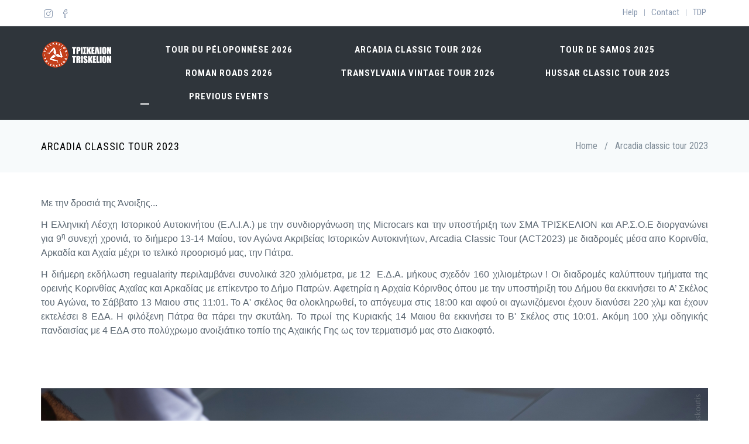

--- FILE ---
content_type: text/html; charset=UTF-8
request_url: https://triskelion.gr/arcadia-classic-tour-2023
body_size: 13762
content:
<!DOCTYPE html>
<html lang="en" dir="ltr" prefix="og: https://ogp.me/ns#">
  <head>
    <meta charset="utf-8" />
<link rel="canonical" href="https://triskelion.gr/arcadia-classic-tour-2023" />
<meta name="description" content="Με την δροσιά της Άνοιξης..." />
<meta property="og:url" content="https://triskelion.gr/arcadia-classic-tour-2023" />
<meta property="og:title" content="Arcadia classic tour 2023" />
<link rel="image_src" href="/sites/default/files/TDP_2019_Gr1_dweb1-13_1.jpg" />
<meta property="og:image" content="https://triskelion.gr/sites/default/files/2023-03/QUXD1508.JPG" />
<meta property="og:image:url" content="https://triskelion.gr/sites/default/files/2023-03/QUXD1508.JPG" />
<meta name="Generator" content="Drupal 8 (https://www.drupal.org)" />
<meta name="MobileOptimized" content="width" />
<meta name="HandheldFriendly" content="true" />
<meta name="viewport" content="width=device-width, initial-scale=1.0" />
<link rel="shortcut icon" href="/sites/default/files/favicon.png" type="image/png" />
<link rel="revision" href="https://triskelion.gr/arcadia-classic-tour-2023" />

    <title>Arcadia classic tour 2023 | Triskelion</title>
    <link rel="stylesheet" media="all" href="/core/themes/stable/css/system/components/ajax-progress.module.css?sje8m2" />
<link rel="stylesheet" media="all" href="/core/themes/stable/css/system/components/autocomplete-loading.module.css?sje8m2" />
<link rel="stylesheet" media="all" href="/core/themes/stable/css/system/components/fieldgroup.module.css?sje8m2" />
<link rel="stylesheet" media="all" href="/core/themes/stable/css/system/components/container-inline.module.css?sje8m2" />
<link rel="stylesheet" media="all" href="/core/themes/stable/css/system/components/clearfix.module.css?sje8m2" />
<link rel="stylesheet" media="all" href="/core/themes/stable/css/system/components/details.module.css?sje8m2" />
<link rel="stylesheet" media="all" href="/core/themes/stable/css/system/components/hidden.module.css?sje8m2" />
<link rel="stylesheet" media="all" href="/core/themes/stable/css/system/components/item-list.module.css?sje8m2" />
<link rel="stylesheet" media="all" href="/core/themes/stable/css/system/components/js.module.css?sje8m2" />
<link rel="stylesheet" media="all" href="/core/themes/stable/css/system/components/nowrap.module.css?sje8m2" />
<link rel="stylesheet" media="all" href="/core/themes/stable/css/system/components/position-container.module.css?sje8m2" />
<link rel="stylesheet" media="all" href="/core/themes/stable/css/system/components/progress.module.css?sje8m2" />
<link rel="stylesheet" media="all" href="/core/themes/stable/css/system/components/reset-appearance.module.css?sje8m2" />
<link rel="stylesheet" media="all" href="/core/themes/stable/css/system/components/resize.module.css?sje8m2" />
<link rel="stylesheet" media="all" href="/core/themes/stable/css/system/components/sticky-header.module.css?sje8m2" />
<link rel="stylesheet" media="all" href="/core/themes/stable/css/system/components/system-status-counter.css?sje8m2" />
<link rel="stylesheet" media="all" href="/core/themes/stable/css/system/components/system-status-report-counters.css?sje8m2" />
<link rel="stylesheet" media="all" href="/core/themes/stable/css/system/components/system-status-report-general-info.css?sje8m2" />
<link rel="stylesheet" media="all" href="/core/themes/stable/css/system/components/tabledrag.module.css?sje8m2" />
<link rel="stylesheet" media="all" href="/core/themes/stable/css/system/components/tablesort.module.css?sje8m2" />
<link rel="stylesheet" media="all" href="/core/themes/stable/css/system/components/tree-child.module.css?sje8m2" />
<link rel="stylesheet" media="all" href="/modules/custom/nikadevs_cms/support/css/feedback.css?sje8m2" />
<link rel="stylesheet" media="all" href="/themes/custom/jango/assets/plugins/socicon/socicon.css?sje8m2" />
<link rel="stylesheet" media="all" href="/themes/custom/jango/assets/plugins/bootstrap-social/bootstrap-social.css?sje8m2" />
<link rel="stylesheet" media="all" href="/themes/custom/jango/assets/plugins/font-awesome/css/font-awesome.min.css?sje8m2" />
<link rel="stylesheet" media="all" href="/themes/custom/jango/assets/plugins/simple-line-icons/simple-line-icons.min.css?sje8m2" />
<link rel="stylesheet" media="all" href="/themes/custom/jango/assets/plugins/animate/animate.min.css?sje8m2" />
<link rel="stylesheet" media="all" href="/themes/custom/jango/assets/plugins/cubeportfolio/css/cubeportfolio.min.css?sje8m2" />
<link rel="stylesheet" media="all" href="/themes/custom/jango/assets/plugins/owl-carousel/assets/owl.carousel.css?sje8m2" />
<link rel="stylesheet" media="all" href="/themes/custom/jango/assets/plugins/fancybox/jquery.fancybox.css?sje8m2" />
<link rel="stylesheet" media="all" href="/themes/custom/jango/assets/plugins/slider-for-bootstrap/css/slider.css?sje8m2" />
<link rel="stylesheet" media="all" href="/themes/custom/jango/assets/plugins/ilightbox/css/ilightbox.css?sje8m2" />
<link rel="stylesheet" media="all" href="/themes/custom/jango/css/YTPlayer.css?sje8m2" />
<link rel="stylesheet" media="all" href="//fonts.googleapis.com/css?family=Roboto+Condensed:300italic,400italic,700italic,400,300,700&amp;amp;subset=all" />
<link rel="stylesheet" media="all" href="/themes/custom/jango/assets/plugins/bootstrap/css/bootstrap.css?sje8m2" />
<link rel="stylesheet" media="all" href="/themes/custom/jango/assets/base/css/plugins.css?sje8m2" />
<link rel="stylesheet" media="all" href="/themes/custom/jango/assets/base/css/components.css?sje8m2" />
<link rel="stylesheet" media="all" href="/themes/custom/jango/assets/base/css/custom.css?sje8m2" />
<link rel="stylesheet" media="all" href="/themes/custom/jango/css/drupal.css?sje8m2" />
<link rel="stylesheet" media="all" href="/themes/custom/jango/assets/base/css/themes/default.css?sje8m2" />
<link rel="stylesheet" media="all" href="/themes/custom/jango_sub/css/custom.css?sje8m2" />

    
<!--[if lte IE 8]>
<script src="/core/assets/vendor/html5shiv/html5shiv.min.js?v=3.7.3"></script>
<![endif]-->

      </head>
    <body class="appear-animate">
          <a href="#main-content" class="visually-hidden focusable">
      Skip to main content
    </a>
    
      <div class="dialog-off-canvas-main-canvas" data-off-canvas-main-canvas>
    

  
                              
            <div class="nd-region" style="">
    
                
      <div class="container-fluid">

        <div id="Header" class="row ">

          
            
                              <div id="header" class="col-md-12 " style="">
              
                  <div>
    <div id="block-menudarktopbarnotfixed">
  
    
                  <div class="field field--name-body field--type-text-with-summary field--label-hidden field__item"><header class="c-layout-header c-layout-header-3 c-layout-header-3-custom-menu c-layout-header-dark-mobile " data-minimize-offset="80">
  <input type="hidden" id="body-classes" value="c-layout-header-mobile-fixed c-layout-header-topbar c-layout-header-topbar-collapse c-header-not-fixed"/>
      <div class="c-topbar c-topbar-light c-solid-bg">
      <div class="container">
        <!-- BEGIN: INLINE NAV -->
                  <nav class="c-top-menu c-pull-left">
            <ul class="c-icons c-theme-ul">
                              <li><a href="https://www.instagram.com/scuderia_triskelion/" target="_blank"><i class="icon-social-instagram"></i></a></li>
                              <li><a href="https://www.facebook.com/TourduPeloponnese" target="_blank"><i class="icon-social-facebook"></i></a></li>
                          </ul>
          </nav>
                <!-- END: INLINE NAV -->

        <!-- BEGIN: INLINE NAV -->
        <nav class="c-top-menu c-pull-right">
          <ul class="c-links c-theme-ul">
                        
                              <li>
                  <a href="/" >Help</a>
                </li>
                <li class="c-divider">|</li>
                          
                              <li>
                  <a href="/contact-us" >Contact</a>
                </li>
                <li class="c-divider">|</li>
                          
                              <li class="last">
                  <a href="/tour-du-peloponnese-2020" >TDP</a>
                </li>
                                    </ul>

          
        </nav>
        <!-- END: INLINE NAV -->
      </div>
    </div>
  
  <div class="c-navbar">
    <div class="container">
      <!-- BEGIN: BRAND -->
      <div class="c-navbar-wrapper clearfix">
        <div class="c-brand c-pull-left">
          <a href="https://triskelion.gr/" class="c-logo">
            <img src="https://triskelion.gr/sites/default/files/Triskelion_F_NEG2_1_3_1.png" alt="Triskelion" class="c-desktop-logo">
            <img src="https://triskelion.gr/sites/default/files/Triskelion_F_NEG2_1_3_1.png" alt="Triskelion" class="c-desktop-logo-inverse">
            <img src="https://triskelion.gr/sites/default/files/Triskelion_F_NEG2_1_3_1.png" alt="Triskelion" class="c-mobile-logo">
          </a>
          <button class="c-hor-nav-toggler" type="button" data-target=".c-mega-menu">
            <span class="c-line"></span>
            <span class="c-line"></span>
            <span class="c-line"></span>
          </button>
          <button class="c-topbar-toggler" type="button">
            <i class="fa fa-ellipsis-v"></i>
          </button>
                      <button class="c-search-toggler" type="button">
              <i class="fa fa-search"></i>
            </button>
                                <button class="c-cart-toggler" type="button">
              <i class="icon-handbag"></i>
              <span class="c-cart-number c-theme-bg">0</span>
            </button>
                  </div>
                  <form class="search-block-form form" data-drupal-selector="search-block-form" action="/search/node" method="get" id="search-block-form" accept-charset="UTF-8">
  <div class="container-inline"><div class="input-group"><div class="c-quick-search form-group js-form-item form-item js-form-type-search form-item-keys js-form-item-keys form-no-label">
      <label for="edit-keys" class="visually-hidden">Search</label>
        <div class="form-group has-feedback c-quick-search">
  <input title="Enter the terms you wish to search for." data-drupal-selector="edit-keys" class="input-lg form-control c-square c-theme form-search" placeholder="Type to search..." type="search" id="edit-keys" name="keys" value="" size="15" maxlength="128" />
</div>

      <span class="field-suffix">×</span>
        </div>
<div class="hidden form-actions js-form-wrapper form-wrapper" data-drupal-selector="edit-actions" id="edit-actions"><div class="form-group has-feedback">
  <input data-drupal-selector="edit-submit" class="btn-medium btn btn-mod c-btn c-btn-square c-theme-btn c-font-bold c-font-uppercase c-font-white button js-form-submit form-submit" type="submit" id="edit-submit" value="Go!" />
</div>
</div>
</div></div>
</form>

        
        <!-- Dropdown menu toggle on mobile: c-toggler class can be applied to the link arrow or link itself depending on toggle mode -->
        <nav class="c-mega-menu c-pull-right c-mega-menu-dark c-mega-menu-dark-mobile c-mega-menu-onepage c-fonts-uppercase c-fonts-bold"
          data-onepage-animation-speed="700">
          <!-- Main Menu -->
          <ul class="nav navbar-nav c-theme-nav">
              


<li  class="tb-megamenu-item level-1 mega dropdown" data-id="menu_link_content:987826cb-72ea-4bc7-b685-7aee1a7f809b" data-level="1" data-type="menu_item" data-class="" data-xicon="" data-caption="" data-alignsub="" data-group="0" data-hidewcol="0" data-hidesub="0" data-label="Tour du Péloponnèse 2026" >
  <a href="/tour-du-peloponnese-2025"  class="dropdown-toggle c-link c-toggler">
    
    Tour du Péloponnèse 2026

          <span class="c-arrow c-toggler"></span>
      </a>
  
<ul  class="dropdown-menu c-menu-type-classic c-pull-left x11" data-class="" data-width="">
        <li  class="tb-megamenu-column span12 mega-col-nav col-md-12" data-class="" data-width="12" data-hidewcol="0" id="tb-megamenu-column-1">
      <ul  class="tb-megamenu-subnav mega-nav level-1 items-13">
      


<li  class="tb-megamenu-item level-2 mega" data-id="menu_link_content:a8bdb032-f1d4-4e9f-804b-06f8ae0ce0ca" data-level="2" data-type="menu_item" data-class="" data-xicon="fa fa-road" data-caption="" data-alignsub="" data-group="0" data-hidewcol="0" data-hidesub="0" data-label="About - Σχετικα" >
  <a href="/tour-du-peloponnese-2025" >
          <i class="fa fa-road"></i>
    
    About - Σχετικα

      </a>
  
</li>

      


<li  class="tb-megamenu-item level-2 mega" data-id="menu_link_content:71b5c333-cba1-4a01-9c38-c1753190c6f8" data-level="2" data-type="menu_item" data-class="" data-xicon="fa fa-edit" data-caption="" data-alignsub="" data-group="0" data-hidewcol="0" data-hidesub="0" data-label="Entry Form - Δηλωση Συμμετοχης" >
  <a href="/entry-form-dilosi-symmetohis" >
          <i class="fa fa-edit"></i>
    
    Entry Form - Δηλωση Συμμετοχης

      </a>
  
</li>

      


<li  class="tb-megamenu-item level-2 mega" data-id="menu_link_content:cbe67a21-3d5e-4797-a094-29f9340aa398" data-level="2" data-type="menu_item" data-class="" data-xicon="fa fa-info" data-caption="" data-alignsub="" data-group="0" data-hidewcol="0" data-hidesub="0" data-label="Supplementary Regulation - Συμπληρωματικος Κανονισμος" >
  <a href="/standart-and-supplementary-regulation-sympliromatikos-kanonismos" >
          <i class="fa fa-info"></i>
    
    Supplementary Regulation - Συμπληρωματικος Κανονισμος

      </a>
  
</li>

      


<li  class="tb-megamenu-item level-2 mega" data-id="menu_link_content:671ddb79-b035-4822-a813-cb68d1a137bc" data-level="2" data-type="menu_item" data-class="" data-xicon="fa fa-list-ol" data-caption="" data-alignsub="" data-group="0" data-hidewcol="0" data-hidesub="0" data-label="Itinerary - Προγραμμα" >
  <a href="/itinerary-programma" >
          <i class="fa fa-list-ol"></i>
    
    Itinerary - Προγραμμα

      </a>
  
</li>

      


<li  class="tb-megamenu-item level-2 mega" data-id="menu_link_content:dc50c6e5-38cf-48c6-962c-dfffbde23fc7" data-level="2" data-type="menu_item" data-class="" data-xicon="fa fa-map-marker" data-caption="" data-alignsub="" data-group="0" data-hidewcol="0" data-hidesub="0" data-label="Maps - Χαρτες" >
  <a href="/maps-hartes" >
          <i class="fa fa-map-marker"></i>
    
    Maps - Χαρτες

      </a>
  
</li>

      


<li  class="tb-megamenu-item level-2 mega" data-id="menu_link_content:1e2cb53e-7848-4d0a-81de-87a7bacd2d9b" data-level="2" data-type="menu_item" data-class="" data-xicon="fa fa-th-list" data-caption="" data-alignsub="" data-group="0" data-hidewcol="0" data-hidesub="0" data-label="Provisional Entry list - Προσωρινος Πινακας Συμμετεχοντων" >
  <a href="/provisional-entry-list-prosorinos-pinakas-symmetehonton" >
          <i class="fa fa-th-list"></i>
    
    Provisional Entry list - Προσωρινος Πινακας Συμμετεχοντων

      </a>
  
</li>

      


<li  class="tb-megamenu-item level-2 mega" data-id="menu_link_content:e45aee76-460e-4176-b432-5ceb977d8a42" data-level="2" data-type="menu_item" data-class="" data-xicon="fa fa-book" data-caption="" data-alignsub="" data-group="0" data-hidewcol="0" data-hidesub="0" data-label="Roadbook - Βιβλιαριο Διαδρομης" >
  <a href="/roadbook-bibliario-diadromis" >
          <i class="fa fa-book"></i>
    
    Roadbook - Βιβλιαριο Διαδρομης

      </a>
  
</li>

      


<li  class="tb-megamenu-item level-2 mega" data-id="menu_link_content:bc45b506-3494-45ae-acf3-4cc4e7e656b5" data-level="2" data-type="menu_item" data-class="" data-xicon="fa fa-book" data-caption="" data-alignsub="" data-group="0" data-hidewcol="0" data-hidesub="0" data-label="Auxiliary Roadbook - Βοηθητικο Βιβλιαριο Διαδρομης" >
  <a href="/auxiliary-roadbook-boithitiko-bibliario-diadromis" >
          <i class="fa fa-book"></i>
    
    Auxiliary Roadbook - Βοηθητικο Βιβλιαριο Διαδρομης

      </a>
  
</li>

      


<li  class="tb-megamenu-item level-2 mega" data-id="menu_link_content:b27426f9-e3fd-4a37-ad41-9cdf3433f34c" data-level="2" data-type="menu_item" data-class="" data-xicon="fa fa-bell" data-caption="" data-alignsub="" data-group="0" data-hidewcol="0" data-hidesub="0" data-label="Bulletins - Ενημερωτικα Δελτια" >
  <a href="/bulletins-enimerotika-deltia" >
          <i class="fa fa-bell"></i>
    
    Bulletins - Ενημερωτικα Δελτια

      </a>
  
</li>

      


<li  class="tb-megamenu-item level-2 mega" data-id="menu_link_content:c5cf1339-ae3c-4a47-aec0-6e8a59cf3f93" data-level="2" data-type="menu_item" data-class="" data-xicon="fa fa-wrench" data-caption="" data-alignsub="" data-group="0" data-hidewcol="0" data-hidesub="0" data-label="Calibration - Διακριβωση Οδομετρου" >
  <a href="/calibration-diakribosi-odometroy" >
          <i class="fa fa-wrench"></i>
    
    Calibration - Διακριβωση Οδομετρου

      </a>
  
</li>

      


<li  class="tb-megamenu-item level-2 mega" data-id="menu_link_content:01701c3b-2093-470f-942c-bf7b126b018d" data-level="2" data-type="menu_item" data-class="" data-xicon="fa fa-image" data-caption="" data-alignsub="" data-group="0" data-hidewcol="0" data-hidesub="0" data-label="Poster - Αφισα" >
  <a href="/poster-afisa" >
          <i class="fa fa-image"></i>
    
    Poster - Αφισα

      </a>
  
</li>

      


<li  class="tb-megamenu-item level-2 mega" data-id="menu_link_content:bcf80346-1801-4086-91ed-228800744f31" data-level="2" data-type="menu_item" data-class="" data-xicon="fa fa-camera-retro" data-caption="" data-alignsub="" data-group="0" data-hidewcol="0" data-hidesub="0" data-label="Photos - Φωτογραφιες" >
  <a href="/photos-fotografies" >
          <i class="fa fa-camera-retro"></i>
    
    Photos - Φωτογραφιες

      </a>
  
</li>

      


<li  class="tb-megamenu-item level-2 mega" data-id="menu_link_content:e04af738-73a2-4d4e-825f-4cdc6c5dac3e" data-level="2" data-type="menu_item" data-class="" data-xicon="fa fa-clock-o" data-caption="" data-alignsub="" data-group="0" data-hidewcol="0" data-hidesub="0" data-label="Results - Αποτελεσματα" >
  <a href="/results-apotelesmata" >
          <i class="fa fa-clock-o"></i>
    
    Results - Αποτελεσματα

      </a>
  
</li>

  </ul>

  </li>


  </ul>

</li>

  


<li  class="tb-megamenu-item level-1 mega dropdown" data-id="menu_link_content:cdfb941a-47f0-4830-8b5b-c2751abb09b1" data-level="1" data-type="menu_item" data-class="" data-xicon="" data-caption="" data-alignsub="" data-group="0" data-hidewcol="0" data-hidesub="0" data-label="Arcadia classic tour 2026" >
  <a href="https://arcadiaclassictour.com/"  class="dropdown-toggle c-link c-toggler">
    
    Arcadia classic tour 2026

          <span class="c-arrow c-toggler"></span>
      </a>
  
<ul  class="dropdown-menu c-menu-type-classic c-pull-left x11" data-class="" data-width="">
        <li  class="tb-megamenu-column span12 mega-col-nav col-md-12" data-class="" data-width="12" data-hidewcol="0" id="tb-megamenu-column-1">
      <ul  class="tb-megamenu-subnav mega-nav level-1 items-13">
      


<li  class="tb-megamenu-item level-2 mega" data-id="menu_link_content:7ad6f2e8-788a-4ddf-a0d4-ac044455f94c" data-level="2" data-type="menu_item" data-class="" data-xicon="fa fa-road" data-caption="" data-alignsub="" data-group="0" data-hidewcol="0" data-hidesub="0" data-label="About - Σχετικα" >
  <a href="/arcadia-classic-tour" >
          <i class="fa fa-road"></i>
    
    About - Σχετικα

      </a>
  
</li>

      


<li  class="tb-megamenu-item level-2 mega" data-id="menu_link_content:451a3f08-cbb0-481f-85eb-9829bacb918f" data-level="2" data-type="menu_item" data-class="" data-xicon="fa fa-edit" data-caption="" data-alignsub="" data-group="0" data-hidewcol="0" data-hidesub="0" data-label="Entry Form - Δηλωση Συμμετοχης" >
  <a href="/entry-form-dilosi-symmetohis-0" >
          <i class="fa fa-edit"></i>
    
    Entry Form - Δηλωση Συμμετοχης

      </a>
  
</li>

      


<li  class="tb-megamenu-item level-2 mega" data-id="menu_link_content:60abf9f7-3813-4e91-99c9-da05613fe1a3" data-level="2" data-type="menu_item" data-class="" data-xicon="fa fa-info" data-caption="" data-alignsub="" data-group="0" data-hidewcol="0" data-hidesub="0" data-label="Supplementary Regulation - Συμπληρωματικος Κανονισμος" >
  <a href="/standart-and-supplementary-regulation-sympliromatikos-kanonismos-0" >
          <i class="fa fa-info"></i>
    
    Supplementary Regulation - Συμπληρωματικος Κανονισμος

      </a>
  
</li>

      


<li  class="tb-megamenu-item level-2 mega" data-id="menu_link_content:581f0d62-3f89-456b-bea8-76985929ca69" data-level="2" data-type="menu_item" data-class="" data-xicon="fa fa-list-ol" data-caption="" data-alignsub="" data-group="0" data-hidewcol="0" data-hidesub="0" data-label="Itinerary - Προγραμμα" >
  <a href="/itinerary-programma-0" >
          <i class="fa fa-list-ol"></i>
    
    Itinerary - Προγραμμα

      </a>
  
</li>

      


<li  class="tb-megamenu-item level-2 mega" data-id="menu_link_content:6d590c51-0516-4505-baea-9be4cac97a46" data-level="2" data-type="menu_item" data-class="" data-xicon="fa fa-map-marker" data-caption="" data-alignsub="" data-group="0" data-hidewcol="0" data-hidesub="0" data-label="Maps - Χαρτες" >
  <a href="/maps-hartes-0" >
          <i class="fa fa-map-marker"></i>
    
    Maps - Χαρτες

      </a>
  
</li>

      


<li  class="tb-megamenu-item level-2 mega" data-id="menu_link_content:11d90f6a-ef8a-4df5-ae3e-3abb80a3c382" data-level="2" data-type="menu_item" data-class="" data-xicon="fa fa-th-list" data-caption="" data-alignsub="" data-group="0" data-hidewcol="0" data-hidesub="0" data-label="Provisional Entry list - Προσωρινος Πινακας Συμμετεχοντων" >
  <a href="/provisional-entry-list-prosorinos-pinakas-symmetehonton-0" >
          <i class="fa fa-th-list"></i>
    
    Provisional Entry list - Προσωρινος Πινακας Συμμετεχοντων

      </a>
  
</li>

      


<li  class="tb-megamenu-item level-2 mega" data-id="menu_link_content:efcc0c0f-d492-4451-b992-8575b0e36e73" data-level="2" data-type="menu_item" data-class="" data-xicon="fa fa-book" data-caption="" data-alignsub="" data-group="0" data-hidewcol="0" data-hidesub="0" data-label="Roadbook - Βιβλιαριο Διαδρομης" >
  <a href="/roadbook-bibliario-diadromis-0" >
          <i class="fa fa-book"></i>
    
    Roadbook - Βιβλιαριο Διαδρομης

      </a>
  
</li>

      


<li  class="tb-megamenu-item level-2 mega" data-id="menu_link_content:76e41fd5-4086-428f-a052-53c5d8affef9" data-level="2" data-type="menu_item" data-class="" data-xicon="fa fa-book" data-caption="" data-alignsub="" data-group="0" data-hidewcol="0" data-hidesub="0" data-label="Auxiliary Roadbook - Βοηθητικο Βιβλιαριο Διαδρομης" >
  <a href="/auxiliary-roadbook-boithitiko-bibliario-diadromis-0" >
          <i class="fa fa-book"></i>
    
    Auxiliary Roadbook - Βοηθητικο Βιβλιαριο Διαδρομης

      </a>
  
</li>

      


<li  class="tb-megamenu-item level-2 mega" data-id="menu_link_content:1fa2b05e-d540-432c-9135-92462d2a08b7" data-level="2" data-type="menu_item" data-class="" data-xicon="fa fa-bell" data-caption="" data-alignsub="" data-group="0" data-hidewcol="0" data-hidesub="0" data-label="Bulletins - Ενημερωτικα Δελτια" >
  <a href="/bulletins-enimerotika-deltia-0" >
          <i class="fa fa-bell"></i>
    
    Bulletins - Ενημερωτικα Δελτια

      </a>
  
</li>

      


<li  class="tb-megamenu-item level-2 mega" data-id="menu_link_content:9d0d05f0-fc68-4303-b89a-6755083213fa" data-level="2" data-type="menu_item" data-class="" data-xicon="fa fa-wrench" data-caption="" data-alignsub="" data-group="0" data-hidewcol="0" data-hidesub="0" data-label="Calibration - Διακριβωση Οδομετρου" >
  <a href="/calibration-diakribosi-odometroy-0" >
          <i class="fa fa-wrench"></i>
    
    Calibration - Διακριβωση Οδομετρου

      </a>
  
</li>

      


<li  class="tb-megamenu-item level-2 mega" data-id="menu_link_content:74088ed1-69c9-489f-865f-c71b195de57d" data-level="2" data-type="menu_item" data-class="" data-xicon="fa fa-image" data-caption="" data-alignsub="" data-group="0" data-hidewcol="0" data-hidesub="0" data-label="Poster - Αφισα" >
  <a href="/poster-afisa-0" >
          <i class="fa fa-image"></i>
    
    Poster - Αφισα

      </a>
  
</li>

      


<li  class="tb-megamenu-item level-2 mega" data-id="menu_link_content:2a08290b-272a-4857-9398-1de0ef08bcc9" data-level="2" data-type="menu_item" data-class="" data-xicon="fa fa-camera-retro" data-caption="" data-alignsub="" data-group="0" data-hidewcol="0" data-hidesub="0" data-label="Photos - Φωτογραφιες" >
  <a href="/photos-fotografies-0" >
          <i class="fa fa-camera-retro"></i>
    
    Photos - Φωτογραφιες

      </a>
  
</li>

      


<li  class="tb-megamenu-item level-2 mega" data-id="menu_link_content:cec704a4-39ac-47fd-9b0d-2cf6f905366f" data-level="2" data-type="menu_item" data-class="" data-xicon="fa fa-clock-o" data-caption="" data-alignsub="" data-group="0" data-hidewcol="0" data-hidesub="0" data-label="Results - Αποτελεσματα" >
  <a href="/results-apotelesmata-0" >
          <i class="fa fa-clock-o"></i>
    
    Results - Αποτελεσματα

      </a>
  
</li>

  </ul>

  </li>


  </ul>

</li>

  


<li  class="tb-megamenu-item level-1 mega" data-id="menu_link_content:f49debe2-5ae5-485c-980b-02eaf5f43029" data-level="1" data-type="menu_item" data-class="" data-xicon="" data-caption="" data-alignsub="" data-group="0" data-hidewcol="0" data-hidesub="0" data-label="Tour de Samos 2025" >
  <a href="https://tourdesamos.com/"  class="c-link">
    
    Tour de Samos 2025

      </a>
  
</li>

  


<li  class="tb-megamenu-item level-1 mega" data-id="menu_link_content:7bc42991-0e8d-403f-afa5-cb067f4ae98c" data-level="1" data-type="menu_item" data-class="" data-xicon="" data-caption="" data-alignsub="" data-group="0" data-hidewcol="0" data-hidesub="0" data-label="Roman Roads 2026" >
  <a href="https://romanroads.it/"  class="c-link">
    
    Roman Roads 2026

      </a>
  
</li>

  


<li  class="tb-megamenu-item level-1 mega" data-id="menu_link_content:2397374f-e106-49cf-9bf1-8ff518d99aef" data-level="1" data-type="menu_item" data-class="" data-xicon="" data-caption="" data-alignsub="" data-group="0" data-hidewcol="0" data-hidesub="0" data-label="TRANSYLVANIA VINTAGE TOUR 2026" >
  <a href="https://transylvaniavintagetour.com/"  class="c-link">
    
    TRANSYLVANIA VINTAGE TOUR 2026

      </a>
  
</li>

  


<li  class="tb-megamenu-item level-1 mega" data-id="menu_link_content:1ec79881-048a-4dd9-9900-071c20c88e05" data-level="1" data-type="menu_item" data-class="" data-xicon="" data-caption="" data-alignsub="" data-group="0" data-hidewcol="0" data-hidesub="0" data-label="Hussar Classic Tour 2025" >
  <a href="https://hussarclassictour.com/"  class="c-link">
    
    Hussar Classic Tour 2025

      </a>
  
</li>

  


<li  class="tb-megamenu-item level-1 mega triskelion-more dropdown active active-trail c-active" data-id="menu_link_content:73e07b18-7ed6-4383-bb02-d10cd8face90" data-level="1" data-type="menu_item" data-class="triskelion-more" data-xicon="" data-caption="" data-alignsub="" data-group="0" data-hidewcol="0" data-hidesub="0" data-label="Previous Events" >
  <a href=""  class="dropdown-toggle active-trail c-link c-toggler">
    
    Previous Events

          <span class="c-arrow c-toggler"></span>
      </a>
  
<ul  class="dropdown-menu c-menu-type-classic c-pull-left x11" data-class="" data-width="">
        <li  class="tb-megamenu-column span12 mega-col-nav col-md-12" data-class="" data-width="12" data-hidewcol="0" id="tb-megamenu-column-1">
      <ul  class="tb-megamenu-subnav mega-nav level-1 items-25">
      


<li  class="tb-megamenu-item level-2 mega dropdown-submenu" data-id="menu_link_content:a6a21548-598b-4ec8-b383-b24ce36449e3" data-level="2" data-type="menu_item" data-class="" data-xicon="fa fa-minus" data-caption="" data-alignsub="" data-group="0" data-hidewcol="0" data-hidesub="0" data-label="Tour du Péloponnèse 2025" >
  <a href="/entry-list-pinakas-symmetehonton-13"  class="dropdown-toggle c-toggler">
          <i class="fa fa-minus"></i>
    
    Tour du Péloponnèse 2025

          <span class="c-arrow c-toggler"></span>
      </a>
  
<ul  class="dropdown-menu c-menu-type-inline x11" data-class="" data-width="">
        <li  class="tb-megamenu-column span12 mega-col-nav col-md-12" data-class="" data-width="12" data-hidewcol="0" id="tb-megamenu-column-1">
      <ul  class="tb-megamenu-subnav mega-nav level-2 items-4">
      


<li  class="tb-megamenu-item level-3 mega" data-id="menu_link_content:d727168e-89d7-4258-b89c-5040ac09d0aa" data-level="3" data-type="menu_item" data-class="" data-xicon="" data-caption="" data-alignsub="" data-group="0" data-hidewcol="0" data-hidesub="0" data-label="Entry list - Πινακας Συμμετεχοντων" >
  <a href="/entry-list-pinakas-symmetehonton-14" >
    
    Entry list - Πινακας Συμμετεχοντων

      </a>
  
</li>

      


<li  class="tb-megamenu-item level-3 mega" data-id="menu_link_content:fe657bac-e1f8-4bf0-9e13-876562c6660c" data-level="3" data-type="menu_item" data-class="" data-xicon="" data-caption="" data-alignsub="" data-group="0" data-hidewcol="0" data-hidesub="0" data-label="Maps - Χαρτες" >
  <a href="/maps-hartes-14" >
    
    Maps - Χαρτες

      </a>
  
</li>

      


<li  class="tb-megamenu-item level-3 mega" data-id="menu_link_content:9ab6c59e-75ea-405a-b957-b307683e6951" data-level="3" data-type="menu_item" data-class="" data-xicon="" data-caption="" data-alignsub="" data-group="0" data-hidewcol="0" data-hidesub="0" data-label="Poster - Αφισα" >
  <a href="/poster-afisa-16" >
    
    Poster - Αφισα

      </a>
  
</li>

      


<li  class="tb-megamenu-item level-3 mega" data-id="menu_link_content:5e358209-8392-4b7e-b80a-2ca486a5dd10" data-level="3" data-type="menu_item" data-class="" data-xicon="" data-caption="" data-alignsub="" data-group="0" data-hidewcol="0" data-hidesub="0" data-label="Results - Αποτελέσματα" >
  <a href="/results-apotelesmata-16" >
    
    Results - Αποτελέσματα

      </a>
  
</li>

  </ul>

  </li>


  </ul>

</li>

      


<li  class="tb-megamenu-item level-2 mega" data-id="menu_link_content:4c2abcba-80fd-4cf0-91ed-62ece801dd80" data-level="2" data-type="menu_item" data-class="" data-xicon="fa fa-minus" data-caption="" data-alignsub="" data-group="0" data-hidewcol="0" data-hidesub="0" data-label="Roman Roads 2025" >
  <a href="https://romanroads.it/2025-2/" >
          <i class="fa fa-minus"></i>
    
    Roman Roads 2025

      </a>
  
</li>

      


<li  class="tb-megamenu-item level-2 mega dropdown-submenu" data-id="menu_link_content:781cdea1-0466-4ec9-b0f6-094ac8e8c116" data-level="2" data-type="menu_item" data-class="" data-xicon="fa fa-minus" data-caption="" data-alignsub="" data-group="0" data-hidewcol="0" data-hidesub="0" data-label="Arcadia classic tour 2025" >
  <a href="/entry-list-pinakas-symmetehonton-15"  class="dropdown-toggle c-toggler">
          <i class="fa fa-minus"></i>
    
    Arcadia classic tour 2025

          <span class="c-arrow c-toggler"></span>
      </a>
  
<ul  class="dropdown-menu c-menu-type-inline x11" data-class="" data-width="">
        <li  class="tb-megamenu-column span12 mega-col-nav col-md-12" data-class="" data-width="12" data-hidewcol="0" id="tb-megamenu-column-1">
      <ul  class="tb-megamenu-subnav mega-nav level-2 items-4">
      


<li  class="tb-megamenu-item level-3 mega" data-id="menu_link_content:b9bf69a8-cff3-4d13-a224-5accad5f9bb0" data-level="3" data-type="menu_item" data-class="" data-xicon="" data-caption="" data-alignsub="" data-group="0" data-hidewcol="0" data-hidesub="0" data-label="Entry list - Πινακας Συμμετεχοντων" >
  <a href="/entry-list-pinakas-symmetehonton-16" >
    
    Entry list - Πινακας Συμμετεχοντων

      </a>
  
</li>

      


<li  class="tb-megamenu-item level-3 mega" data-id="menu_link_content:287317ec-bfa0-47d0-82a9-55db6011eba1" data-level="3" data-type="menu_item" data-class="" data-xicon="" data-caption="" data-alignsub="" data-group="0" data-hidewcol="0" data-hidesub="0" data-label="Maps - Χαρτες" >
  <a href="/maps-hartes-15" >
    
    Maps - Χαρτες

      </a>
  
</li>

      


<li  class="tb-megamenu-item level-3 mega" data-id="menu_link_content:3ee44687-fbf9-4836-819f-b3a8613e5c84" data-level="3" data-type="menu_item" data-class="" data-xicon="" data-caption="" data-alignsub="" data-group="0" data-hidewcol="0" data-hidesub="0" data-label="Poster - Αφισα" >
  <a href="/poster-afisa-17" >
    
    Poster - Αφισα

      </a>
  
</li>

      


<li  class="tb-megamenu-item level-3 mega" data-id="menu_link_content:9ca3721e-968e-482d-b732-3fc0c85a1ffa" data-level="3" data-type="menu_item" data-class="" data-xicon="" data-caption="" data-alignsub="" data-group="0" data-hidewcol="0" data-hidesub="0" data-label="Results - Αποτελέσματα" >
  <a href="/results-apotelesmata-17" >
    
    Results - Αποτελέσματα

      </a>
  
</li>

  </ul>

  </li>


  </ul>

</li>

      


<li  class="tb-megamenu-item level-2 mega dropdown-submenu" data-id="menu_link_content:07bbd3e8-8a26-46c4-87af-93dfff672be5" data-level="2" data-type="menu_item" data-class="" data-xicon="fa fa-minus" data-caption="" data-alignsub="" data-group="0" data-hidewcol="0" data-hidesub="0" data-label="Tour du Péloponnèse 2024" >
  <a href="/tour-du-peloponnese-2024"  class="dropdown-toggle c-toggler">
          <i class="fa fa-minus"></i>
    
    Tour du Péloponnèse 2024

          <span class="c-arrow c-toggler"></span>
      </a>
  
<ul  class="dropdown-menu c-menu-type-inline x11" data-class="" data-width="">
        <li  class="tb-megamenu-column span12 mega-col-nav col-md-12" data-class="" data-width="12" data-hidewcol="0" id="tb-megamenu-column-1">
      <ul  class="tb-megamenu-subnav mega-nav level-2 items-4">
      


<li  class="tb-megamenu-item level-3 mega" data-id="menu_link_content:060db92a-b113-4264-985d-e083baad121f" data-level="3" data-type="menu_item" data-class="" data-xicon="" data-caption="" data-alignsub="" data-group="0" data-hidewcol="0" data-hidesub="0" data-label="Entry list - Πινακας Συμμετεχοντων" >
  <a href="/entry-list-pinakas-symmetehonton-11" >
    
    Entry list - Πινακας Συμμετεχοντων

      </a>
  
</li>

      


<li  class="tb-megamenu-item level-3 mega" data-id="menu_link_content:c6b2af47-5635-4209-b480-4a60857debda" data-level="3" data-type="menu_item" data-class="" data-xicon="" data-caption="" data-alignsub="" data-group="0" data-hidewcol="0" data-hidesub="0" data-label="Maps - Χαρτες" >
  <a href="/maps-hartes-12" >
    
    Maps - Χαρτες

      </a>
  
</li>

      


<li  class="tb-megamenu-item level-3 mega" data-id="menu_link_content:8d226f27-49c0-4b7a-ab8d-625b92cf8678" data-level="3" data-type="menu_item" data-class="" data-xicon="" data-caption="" data-alignsub="" data-group="0" data-hidewcol="0" data-hidesub="0" data-label="Poster - Αφισα" >
  <a href="/poster-afisa-15" >
    
    Poster - Αφισα

      </a>
  
</li>

      


<li  class="tb-megamenu-item level-3 mega" data-id="menu_link_content:a0d9224e-3c33-492a-811e-172c073cac58" data-level="3" data-type="menu_item" data-class="" data-xicon="" data-caption="" data-alignsub="" data-group="0" data-hidewcol="0" data-hidesub="0" data-label="Results - Αποτελέσματα" >
  <a href="/results-apotelesmata-14" >
    
    Results - Αποτελέσματα

      </a>
  
</li>

  </ul>

  </li>


  </ul>

</li>

      


<li  class="tb-megamenu-item level-2 mega" data-id="menu_link_content:d351c6dc-bcca-42d1-b3d3-e66625f4eef5" data-level="2" data-type="menu_item" data-class="" data-xicon="fa fa-minus" data-caption="" data-alignsub="" data-group="0" data-hidewcol="0" data-hidesub="0" data-label="TRANSYLVANIA VINTAGE TOUR 2024" >
  <a href="https://transylvaniavintagetour.com/2024-2/" >
          <i class="fa fa-minus"></i>
    
    TRANSYLVANIA VINTAGE TOUR 2024

      </a>
  
</li>

      


<li  class="tb-megamenu-item level-2 mega" data-id="menu_link_content:369089cf-f4c9-4919-8642-356541682c2b" data-level="2" data-type="menu_item" data-class="" data-xicon="fa fa-minus" data-caption="" data-alignsub="" data-group="0" data-hidewcol="0" data-hidesub="0" data-label="Tour de Samos 2024" >
  <a href="/tour-de-samos-2024" >
          <i class="fa fa-minus"></i>
    
    Tour de Samos 2024

      </a>
  
</li>

      


<li  class="tb-megamenu-item level-2 mega dropdown-submenu" data-id="menu_link_content:c1cfdead-8a64-4c99-b1d2-708d19e26d05" data-level="2" data-type="menu_item" data-class="" data-xicon="fa fa-minus" data-caption="" data-alignsub="" data-group="0" data-hidewcol="0" data-hidesub="0" data-label="Arcadia classic tour 2024" >
  <a href="/arcadia-classic-tour-2024"  class="dropdown-toggle c-toggler">
          <i class="fa fa-minus"></i>
    
    Arcadia classic tour 2024

          <span class="c-arrow c-toggler"></span>
      </a>
  
<ul  class="dropdown-menu c-menu-type-inline x11" data-class="" data-width="">
        <li  class="tb-megamenu-column span12 mega-col-nav col-md-12" data-class="" data-width="12" data-hidewcol="0" id="tb-megamenu-column-1">
      <ul  class="tb-megamenu-subnav mega-nav level-2 items-4">
      


<li  class="tb-megamenu-item level-3 mega" data-id="menu_link_content:1a85b3b7-10a7-4df7-8432-a682fb6e923c" data-level="3" data-type="menu_item" data-class="" data-xicon="" data-caption="" data-alignsub="" data-group="0" data-hidewcol="0" data-hidesub="0" data-label="Entry list - Πινακας Συμμετεχοντων" >
  <a href="/entry-list-pinakas-symmetehonton-12" >
    
    Entry list - Πινακας Συμμετεχοντων

      </a>
  
</li>

      


<li  class="tb-megamenu-item level-3 mega" data-id="menu_link_content:0111a4f2-2ead-4178-95f8-67fbbff71061" data-level="3" data-type="menu_item" data-class="" data-xicon="" data-caption="" data-alignsub="" data-group="0" data-hidewcol="0" data-hidesub="0" data-label="Itinerary - Προγραμμα" >
  <a href="/itinerary-programma-3" >
    
    Itinerary - Προγραμμα

      </a>
  
</li>

      


<li  class="tb-megamenu-item level-3 mega" data-id="menu_link_content:c2c5b504-e0b0-4c02-9ea2-eacf2011e4f8" data-level="3" data-type="menu_item" data-class="" data-xicon="" data-caption="" data-alignsub="" data-group="0" data-hidewcol="0" data-hidesub="0" data-label="Maps - Χαρτες" >
  <a href="/maps-hartes-13" >
    
    Maps - Χαρτες

      </a>
  
</li>

      


<li  class="tb-megamenu-item level-3 mega" data-id="menu_link_content:d0a93014-129f-4b02-8adb-57d42b5d3f47" data-level="3" data-type="menu_item" data-class="" data-xicon="" data-caption="" data-alignsub="" data-group="0" data-hidewcol="0" data-hidesub="0" data-label="Results - Αποτελέσματα" >
  <a href="/results-apotelesmata-15" >
    
    Results - Αποτελέσματα

      </a>
  
</li>

  </ul>

  </li>


  </ul>

</li>

      


<li  class="tb-megamenu-item level-2 mega" data-id="menu_link_content:48d027b8-75d4-4be5-afb0-8fb2294770a1" data-level="2" data-type="menu_item" data-class="" data-xicon="fa fa-minus" data-caption="" data-alignsub="" data-group="0" data-hidewcol="0" data-hidesub="0" data-label="Roman Roads 2024" >
  <a href="https://romanroads.it/2024-2/" >
          <i class="fa fa-minus"></i>
    
    Roman Roads 2024

      </a>
  
</li>

      


<li  class="tb-megamenu-item level-2 mega dropdown-submenu" data-id="menu_link_content:1fe2b24b-839f-44e6-8b00-7f06811e2fa7" data-level="2" data-type="menu_item" data-class="" data-xicon="fa fa-minus" data-caption="" data-alignsub="" data-group="0" data-hidewcol="0" data-hidesub="0" data-label="Tour du Péloponnèse 2023" >
  <a href="/tour-du-peloponnese-2023"  class="dropdown-toggle c-toggler">
          <i class="fa fa-minus"></i>
    
    Tour du Péloponnèse 2023

          <span class="c-arrow c-toggler"></span>
      </a>
  
<ul  class="dropdown-menu c-menu-type-inline x11" data-class="" data-width="">
        <li  class="tb-megamenu-column span12 mega-col-nav col-md-12" data-class="" data-width="12" data-hidewcol="0" id="tb-megamenu-column-1">
      <ul  class="tb-megamenu-subnav mega-nav level-2 items-4">
      


<li  class="tb-megamenu-item level-3 mega" data-id="menu_link_content:0acbebcc-d1d8-49cf-bbaa-56b3a36cc07e" data-level="3" data-type="menu_item" data-class="" data-xicon="" data-caption="" data-alignsub="" data-group="0" data-hidewcol="0" data-hidesub="0" data-label="Entry list - Πινακας Συμμετεχοντων" >
  <a href="/entry-list-pinakas-symmetehonton-2023" >
    
    Entry list - Πινακας Συμμετεχοντων

      </a>
  
</li>

      


<li  class="tb-megamenu-item level-3 mega" data-id="menu_link_content:8a9d7a90-821b-42a0-9177-7315180c83c7" data-level="3" data-type="menu_item" data-class="" data-xicon="" data-caption="" data-alignsub="" data-group="0" data-hidewcol="0" data-hidesub="0" data-label="Maps - Χαρτες" >
  <a href="/maps-hartes-2023" >
    
    Maps - Χαρτες

      </a>
  
</li>

      


<li  class="tb-megamenu-item level-3 mega" data-id="menu_link_content:7c97630d-fb7b-4a27-8936-140b60fddae8" data-level="3" data-type="menu_item" data-class="" data-xicon="" data-caption="" data-alignsub="" data-group="0" data-hidewcol="0" data-hidesub="0" data-label="Poster - Αφισα" >
  <a href="/poster-afisa-2023" >
    
    Poster - Αφισα

      </a>
  
</li>

      


<li  class="tb-megamenu-item level-3 mega" data-id="menu_link_content:20647253-be72-463a-9340-27a8f77aead2" data-level="3" data-type="menu_item" data-class="" data-xicon="" data-caption="" data-alignsub="" data-group="0" data-hidewcol="0" data-hidesub="0" data-label="Results - Αποτελέσματα" >
  <a href="/results-apotelesmata-2023" >
    
    Results - Αποτελέσματα

      </a>
  
</li>

  </ul>

  </li>


  </ul>

</li>

      


<li  class="tb-megamenu-item level-2 mega dropdown-submenu" data-id="menu_link_content:f14fd5d2-7fb8-4865-aef2-138209408119" data-level="2" data-type="menu_item" data-class="" data-xicon="fa fa-minus" data-caption="" data-alignsub="" data-group="0" data-hidewcol="0" data-hidesub="0" data-label="TRANSYLVANIA VINTAGE TOUR 2023" >
  <a href="/transylvania-vintage-tour-2023"  class="dropdown-toggle c-toggler">
          <i class="fa fa-minus"></i>
    
    TRANSYLVANIA VINTAGE TOUR 2023

          <span class="c-arrow c-toggler"></span>
      </a>
  
<ul  class="dropdown-menu c-menu-type-inline x11" data-class="" data-width="">
        <li  class="tb-megamenu-column span12 mega-col-nav col-md-12" data-class="" data-width="12" data-hidewcol="0" id="tb-megamenu-column-1">
      <ul  class="tb-megamenu-subnav mega-nav level-2 items-4">
      


<li  class="tb-megamenu-item level-3 mega" data-id="menu_link_content:14b99c3c-da3c-4d47-82fa-773af0315b3a" data-level="3" data-type="menu_item" data-class="" data-xicon="" data-caption="" data-alignsub="" data-group="0" data-hidewcol="0" data-hidesub="0" data-label="Entry list - Πινακας Συμμετεχοντων 2023" >
  <a href="/entry-list-pinakas-symmetehonton-2023-1" >
    
    Entry list - Πινακας Συμμετεχοντων 2023

      </a>
  
</li>

      


<li  class="tb-megamenu-item level-3 mega" data-id="menu_link_content:aa7258d9-51f9-471d-81b7-1b21781922a7" data-level="3" data-type="menu_item" data-class="" data-xicon="" data-caption="" data-alignsub="" data-group="0" data-hidewcol="0" data-hidesub="0" data-label="Maps - Χαρτες 2023" >
  <a href="/maps-hartes-2023-1" >
    
    Maps - Χαρτες 2023

      </a>
  
</li>

      


<li  class="tb-megamenu-item level-3 mega" data-id="menu_link_content:ac0da0ef-063c-4351-ab98-000b0ad2328e" data-level="3" data-type="menu_item" data-class="" data-xicon="" data-caption="" data-alignsub="" data-group="0" data-hidewcol="0" data-hidesub="0" data-label="Poster - Αφισα 2023" >
  <a href="/poster-afisa-2023-1" >
    
    Poster - Αφισα 2023

      </a>
  
</li>

      


<li  class="tb-megamenu-item level-3 mega" data-id="menu_link_content:cfe644c6-35a9-4062-9c04-0167dfef0f45" data-level="3" data-type="menu_item" data-class="" data-xicon="" data-caption="" data-alignsub="" data-group="0" data-hidewcol="0" data-hidesub="0" data-label="Results - Αποτελέσματα 2023" >
  <a href="/results-apotelesmata-2023-1" >
    
    Results - Αποτελέσματα 2023

      </a>
  
</li>

  </ul>

  </li>


  </ul>

</li>

      


<li  class="tb-megamenu-item level-2 mega" data-id="menu_link_content:7a8e1bcf-79ce-4568-b570-a4cf1f07aab4" data-level="2" data-type="menu_item" data-class="" data-xicon="fa fa-minus" data-caption="" data-alignsub="" data-group="0" data-hidewcol="0" data-hidesub="0" data-label="Tour de Samos 2023" >
  <a href="/tour-de-samos-2023-0" >
          <i class="fa fa-minus"></i>
    
    Tour de Samos 2023

      </a>
  
</li>

      


<li  class="tb-megamenu-item level-2 mega dropdown-submenu active active-trail c-active" data-id="menu_link_content:90afb0de-9a96-4307-acf2-0eb2e08541ea" data-level="2" data-type="menu_item" data-class="" data-xicon="fa fa-minus" data-caption="" data-alignsub="" data-group="0" data-hidewcol="0" data-hidesub="0" data-label="Arcadia classic tour 2023" >
  <a href="/arcadia-classic-tour-2023"  class="dropdown-toggle active-trail c-toggler">
          <i class="fa fa-minus"></i>
    
    Arcadia classic tour 2023

          <span class="c-arrow c-toggler"></span>
      </a>
  
<ul  class="dropdown-menu c-menu-type-inline x11" data-class="" data-width="">
        <li  class="tb-megamenu-column span12 mega-col-nav col-md-12" data-class="" data-width="12" data-hidewcol="0" id="tb-megamenu-column-1">
      <ul  class="tb-megamenu-subnav mega-nav level-2 items-4">
      


<li  class="tb-megamenu-item level-3 mega" data-id="menu_link_content:a6208657-6b9a-4a72-86f0-18a46e2b8447" data-level="3" data-type="menu_item" data-class="" data-xicon="" data-caption="" data-alignsub="" data-group="0" data-hidewcol="0" data-hidesub="0" data-label="Entry list - Πινακας Συμμετεχοντων 2023" >
  <a href="/entry-list-pinakas-symmetehonton-2023-0" >
    
    Entry list - Πινακας Συμμετεχοντων 2023

      </a>
  
</li>

      


<li  class="tb-megamenu-item level-3 mega" data-id="menu_link_content:812d7803-2ad6-447f-b5a5-4bd9c7c197f3" data-level="3" data-type="menu_item" data-class="" data-xicon="" data-caption="" data-alignsub="" data-group="0" data-hidewcol="0" data-hidesub="0" data-label="Maps - Χαρτες 2023" >
  <a href="/maps-hartes-2023-0" >
    
    Maps - Χαρτες 2023

      </a>
  
</li>

      


<li  class="tb-megamenu-item level-3 mega" data-id="menu_link_content:e1e0838a-2398-4fb4-a210-8f59300916f9" data-level="3" data-type="menu_item" data-class="" data-xicon="" data-caption="" data-alignsub="" data-group="0" data-hidewcol="0" data-hidesub="0" data-label="Poster - Αφισα 2023" >
  <a href="/poster-afisa-2023-0" >
    
    Poster - Αφισα 2023

      </a>
  
</li>

      


<li  class="tb-megamenu-item level-3 mega" data-id="menu_link_content:5b81e1a8-9cf9-4396-8aa5-f3b2b5479472" data-level="3" data-type="menu_item" data-class="" data-xicon="" data-caption="" data-alignsub="" data-group="0" data-hidewcol="0" data-hidesub="0" data-label="Results - Αποτελέσματα 2023" >
  <a href="/results-apotelesmata-2023-0" >
    
    Results - Αποτελέσματα 2023

      </a>
  
</li>

  </ul>

  </li>


  </ul>

</li>

      


<li  class="tb-megamenu-item level-2 mega dropdown-submenu" data-id="menu_link_content:47f47088-5ece-453f-b059-f72e463e2f39" data-level="2" data-type="menu_item" data-class="" data-xicon="fa fa-minus" data-caption="" data-alignsub="" data-group="0" data-hidewcol="0" data-hidesub="0" data-label="Roman Roads 2023" >
  <a href="/roman-roads-2023"  class="dropdown-toggle c-toggler">
          <i class="fa fa-minus"></i>
    
    Roman Roads 2023

          <span class="c-arrow c-toggler"></span>
      </a>
  
<ul  class="dropdown-menu c-menu-type-inline x11" data-class="" data-width="">
        <li  class="tb-megamenu-column span12 mega-col-nav col-md-12" data-class="" data-width="12" data-hidewcol="0" id="tb-megamenu-column-1">
      <ul  class="tb-megamenu-subnav mega-nav level-2 items-4">
      


<li  class="tb-megamenu-item level-3 mega" data-id="menu_link_content:ad36c3a0-150c-4c13-8264-e9ef3f7a0a44" data-level="3" data-type="menu_item" data-class="" data-xicon="" data-caption="" data-alignsub="" data-group="0" data-hidewcol="0" data-hidesub="0" data-label="Entry list - Πινακας Συμμετεχοντων 2023" >
  <a href="/entry-list-pinakas-symmetehonton-2023-2" >
    
    Entry list - Πινακας Συμμετεχοντων 2023

      </a>
  
</li>

      


<li  class="tb-megamenu-item level-3 mega" data-id="menu_link_content:b4996bb6-9318-440e-b6b6-4971c36fb279" data-level="3" data-type="menu_item" data-class="" data-xicon="" data-caption="" data-alignsub="" data-group="0" data-hidewcol="0" data-hidesub="0" data-label="Maps - Χαρτες 2023" >
  <a href="/maps-hartes-2023-2" >
    
    Maps - Χαρτες 2023

      </a>
  
</li>

      


<li  class="tb-megamenu-item level-3 mega" data-id="menu_link_content:57ea6843-d449-4754-be5d-688977d201ea" data-level="3" data-type="menu_item" data-class="" data-xicon="" data-caption="" data-alignsub="" data-group="0" data-hidewcol="0" data-hidesub="0" data-label="Poster - Αφισα 2023" >
  <a href="/poster-afisa-2023-2" >
    
    Poster - Αφισα 2023

      </a>
  
</li>

      


<li  class="tb-megamenu-item level-3 mega" data-id="menu_link_content:73315d19-5648-4b71-bb35-734e4a190191" data-level="3" data-type="menu_item" data-class="" data-xicon="" data-caption="" data-alignsub="" data-group="0" data-hidewcol="0" data-hidesub="0" data-label="Results - Αποτελεσματα 2023" >
  <a href="/results-apotelesmata-2023-2" >
    
    Results - Αποτελεσματα 2023

      </a>
  
</li>

  </ul>

  </li>


  </ul>

</li>

      


<li  class="tb-megamenu-item level-2 mega dropdown-submenu" data-id="menu_link_content:a2df6c72-06e0-489e-907f-2d2458b315ca" data-level="2" data-type="menu_item" data-class="" data-xicon="fa fa-minus" data-caption="" data-alignsub="" data-group="0" data-hidewcol="0" data-hidesub="0" data-label="Tour du Péloponnèse 2022" >
  <a href="/tour-du-peloponnese-2022-0"  class="dropdown-toggle c-toggler">
          <i class="fa fa-minus"></i>
    
    Tour du Péloponnèse 2022

          <span class="c-arrow c-toggler"></span>
      </a>
  
<ul  class="dropdown-menu c-menu-type-inline x11" data-class="" data-width="">
        <li  class="tb-megamenu-column span12 mega-col-nav col-md-12" data-class="" data-width="12" data-hidewcol="0" id="tb-megamenu-column-1">
      <ul  class="tb-megamenu-subnav mega-nav level-2 items-5">
      


<li  class="tb-megamenu-item level-3 mega" data-id="menu_link_content:6b83fce6-03dd-4248-9086-0bea5bbe437b" data-level="3" data-type="menu_item" data-class="" data-xicon="" data-caption="" data-alignsub="" data-group="0" data-hidewcol="0" data-hidesub="0" data-label="Entry list - Πινακας Συμμετεχοντων" >
  <a href="/entry-list-pinakas-symmetehonton-10" >
    
    Entry list - Πινακας Συμμετεχοντων

      </a>
  
</li>

      


<li  class="tb-megamenu-item level-3 mega" data-id="menu_link_content:ab2c2212-8334-4fe8-89b8-bf67b2f4e557" data-level="3" data-type="menu_item" data-class="" data-xicon="" data-caption="" data-alignsub="" data-group="0" data-hidewcol="0" data-hidesub="0" data-label="Maps - Χαρτες" >
  <a href="/maps-hartes-11" >
    
    Maps - Χαρτες

      </a>
  
</li>

      


<li  class="tb-megamenu-item level-3 mega" data-id="menu_link_content:47df0829-efbe-4a7d-8300-349a1a7acd3b" data-level="3" data-type="menu_item" data-class="" data-xicon="" data-caption="" data-alignsub="" data-group="0" data-hidewcol="0" data-hidesub="0" data-label="Photos - Φωτογραφιες" >
  <a href="/photos-fotografies-13" >
    
    Photos - Φωτογραφιες

      </a>
  
</li>

      


<li  class="tb-megamenu-item level-3 mega" data-id="menu_link_content:4c926816-e88a-4654-b66d-9ceccf8f1422" data-level="3" data-type="menu_item" data-class="" data-xicon="" data-caption="" data-alignsub="" data-group="0" data-hidewcol="0" data-hidesub="0" data-label="Poster - Αφισα" >
  <a href="/poster-afisa-14" >
    
    Poster - Αφισα

      </a>
  
</li>

      


<li  class="tb-megamenu-item level-3 mega" data-id="menu_link_content:b78c1a4e-e251-4e19-b774-51f95f3df160" data-level="3" data-type="menu_item" data-class="" data-xicon="" data-caption="" data-alignsub="" data-group="0" data-hidewcol="0" data-hidesub="0" data-label="Results - Αποτελέσματα" >
  <a href="/results-apotelesmata-13" >
    
    Results - Αποτελέσματα

      </a>
  
</li>

  </ul>

  </li>


  </ul>

</li>

      


<li  class="tb-megamenu-item level-2 mega dropdown-submenu" data-id="menu_link_content:f0041859-9860-41de-87d5-15315c38c0b2" data-level="2" data-type="menu_item" data-class="" data-xicon="fa fa-minus" data-caption="" data-alignsub="" data-group="0" data-hidewcol="0" data-hidesub="0" data-label="Arcadia classic tour 2022" >
  <a href="/arcadia-classic-tour-2022"  class="dropdown-toggle c-toggler">
          <i class="fa fa-minus"></i>
    
    Arcadia classic tour 2022

          <span class="c-arrow c-toggler"></span>
      </a>
  
<ul  class="dropdown-menu c-menu-type-inline x11" data-class="" data-width="">
        <li  class="tb-megamenu-column span12 mega-col-nav col-md-12" data-class="" data-width="12" data-hidewcol="0" id="tb-megamenu-column-1">
      <ul  class="tb-megamenu-subnav mega-nav level-2 items-5">
      


<li  class="tb-megamenu-item level-3 mega" data-id="menu_link_content:169ff57f-a100-4794-b015-d054366a3741" data-level="3" data-type="menu_item" data-class="" data-xicon="" data-caption="" data-alignsub="" data-group="0" data-hidewcol="0" data-hidesub="0" data-label="Entry list - Πινακας Συμμετεχοντων" >
  <a href="/entry-list-pinakas-symmetehonton-7" >
    
    Entry list - Πινακας Συμμετεχοντων

      </a>
  
</li>

      


<li  class="tb-megamenu-item level-3 mega" data-id="menu_link_content:d061e1d3-76c9-48f5-81bf-3e3dbb6b3331" data-level="3" data-type="menu_item" data-class="" data-xicon="" data-caption="" data-alignsub="" data-group="0" data-hidewcol="0" data-hidesub="0" data-label="Maps - Χαρτες" >
  <a href="/maps-hartes-8" >
    
    Maps - Χαρτες

      </a>
  
</li>

      


<li  class="tb-megamenu-item level-3 mega" data-id="menu_link_content:918769e0-75e4-4482-bff7-f70d910c0cd6" data-level="3" data-type="menu_item" data-class="" data-xicon="" data-caption="" data-alignsub="" data-group="0" data-hidewcol="0" data-hidesub="0" data-label="Photos - Φωτογραφιες" >
  <a href="/photos-fotografies-10" >
    
    Photos - Φωτογραφιες

      </a>
  
</li>

      


<li  class="tb-megamenu-item level-3 mega" data-id="menu_link_content:f5a254a4-39a9-4552-baf9-a7cf334a2131" data-level="3" data-type="menu_item" data-class="" data-xicon="" data-caption="" data-alignsub="" data-group="0" data-hidewcol="0" data-hidesub="0" data-label="Poster - Αφισα" >
  <a href="/poster-afisa-11" >
    
    Poster - Αφισα

      </a>
  
</li>

      


<li  class="tb-megamenu-item level-3 mega" data-id="menu_link_content:7be3db5b-f02e-4932-93d0-c801429c6bef" data-level="3" data-type="menu_item" data-class="" data-xicon="" data-caption="" data-alignsub="" data-group="0" data-hidewcol="0" data-hidesub="0" data-label="Results - Αποτελέσματα" >
  <a href="/results-apotelesmata-10" >
    
    Results - Αποτελέσματα

      </a>
  
</li>

  </ul>

  </li>


  </ul>

</li>

      


<li  class="tb-megamenu-item level-2 mega dropdown-submenu" data-id="menu_link_content:5b9c2f62-822b-40ae-895f-1d5dc845f648" data-level="2" data-type="menu_item" data-class="" data-xicon="fa fa-minus" data-caption="" data-alignsub="" data-group="0" data-hidewcol="0" data-hidesub="0" data-label="TRANSYLVANIA VINTAGE TOUR 2022" >
  <a href="/transylvania-vintage-tour-2022-0"  class="dropdown-toggle c-toggler">
          <i class="fa fa-minus"></i>
    
    TRANSYLVANIA VINTAGE TOUR 2022

          <span class="c-arrow c-toggler"></span>
      </a>
  
<ul  class="dropdown-menu c-menu-type-inline x11" data-class="" data-width="">
        <li  class="tb-megamenu-column span12 mega-col-nav col-md-12" data-class="" data-width="12" data-hidewcol="0" id="tb-megamenu-column-1">
      <ul  class="tb-megamenu-subnav mega-nav level-2 items-5">
      


<li  class="tb-megamenu-item level-3 mega" data-id="menu_link_content:93052728-1577-45b1-a67d-d8def14f3967" data-level="3" data-type="menu_item" data-class="" data-xicon="" data-caption="" data-alignsub="" data-group="0" data-hidewcol="0" data-hidesub="0" data-label="Entry list - Πινακας Συμμετεχοντων" >
  <a href="/entry-list-pinakas-symmetehonton-8" >
    
    Entry list - Πινακας Συμμετεχοντων

      </a>
  
</li>

      


<li  class="tb-megamenu-item level-3 mega" data-id="menu_link_content:b5e6befb-c769-4c2f-9a03-119e08850790" data-level="3" data-type="menu_item" data-class="" data-xicon="" data-caption="" data-alignsub="" data-group="0" data-hidewcol="0" data-hidesub="0" data-label="Maps - Χαρτες" >
  <a href="/maps-hartes-9" >
    
    Maps - Χαρτες

      </a>
  
</li>

      


<li  class="tb-megamenu-item level-3 mega" data-id="menu_link_content:146ffd61-d98e-4456-9fc4-f4c13502736c" data-level="3" data-type="menu_item" data-class="" data-xicon="" data-caption="" data-alignsub="" data-group="0" data-hidewcol="0" data-hidesub="0" data-label="Photos - Φωτογραφιες" >
  <a href="/photos-fotografies-11" >
    
    Photos - Φωτογραφιες

      </a>
  
</li>

      


<li  class="tb-megamenu-item level-3 mega" data-id="menu_link_content:13a694d4-dcdd-427e-9fae-2048f01237db" data-level="3" data-type="menu_item" data-class="" data-xicon="" data-caption="" data-alignsub="" data-group="0" data-hidewcol="0" data-hidesub="0" data-label="Poster - Αφισα" >
  <a href="/poster-afisa-12" >
    
    Poster - Αφισα

      </a>
  
</li>

      


<li  class="tb-megamenu-item level-3 mega" data-id="menu_link_content:d8b5ec69-918f-4ae4-b80d-e8384c4c1527" data-level="3" data-type="menu_item" data-class="" data-xicon="" data-caption="" data-alignsub="" data-group="0" data-hidewcol="0" data-hidesub="0" data-label="Results - Αποτελέσματα" >
  <a href="/results-apotelesmata-11" >
    
    Results - Αποτελέσματα

      </a>
  
</li>

  </ul>

  </li>


  </ul>

</li>

      


<li  class="tb-megamenu-item level-2 mega dropdown-submenu" data-id="menu_link_content:c12626c3-9a3e-4b4a-b515-2c47d7fcf099" data-level="2" data-type="menu_item" data-class="" data-xicon="fa fa-minus" data-caption="" data-alignsub="" data-group="0" data-hidewcol="0" data-hidesub="0" data-label="Roman Roads 2022" >
  <a href="/roman-roads-2022-0"  class="dropdown-toggle c-toggler">
          <i class="fa fa-minus"></i>
    
    Roman Roads 2022

          <span class="c-arrow c-toggler"></span>
      </a>
  
<ul  class="dropdown-menu c-menu-type-inline x11" data-class="" data-width="">
        <li  class="tb-megamenu-column span12 mega-col-nav col-md-12" data-class="" data-width="12" data-hidewcol="0" id="tb-megamenu-column-1">
      <ul  class="tb-megamenu-subnav mega-nav level-2 items-5">
      


<li  class="tb-megamenu-item level-3 mega" data-id="menu_link_content:931a858f-0326-45fe-ba97-6da5dd6855e5" data-level="3" data-type="menu_item" data-class="" data-xicon="" data-caption="" data-alignsub="" data-group="0" data-hidewcol="0" data-hidesub="0" data-label="Entry list - Πινακας Συμμετεχοντων" >
  <a href="/entry-list-pinakas-symmetehonton-9" >
    
    Entry list - Πινακας Συμμετεχοντων

      </a>
  
</li>

      


<li  class="tb-megamenu-item level-3 mega" data-id="menu_link_content:fffd110c-cc94-440f-aa64-427524b31f0c" data-level="3" data-type="menu_item" data-class="" data-xicon="" data-caption="" data-alignsub="" data-group="0" data-hidewcol="0" data-hidesub="0" data-label="Maps - Χαρτες" >
  <a href="/maps-hartes-10" >
    
    Maps - Χαρτες

      </a>
  
</li>

      


<li  class="tb-megamenu-item level-3 mega" data-id="menu_link_content:8329a843-32ce-426f-8da6-de6149b137d7" data-level="3" data-type="menu_item" data-class="" data-xicon="" data-caption="" data-alignsub="" data-group="0" data-hidewcol="0" data-hidesub="0" data-label="Photos - Φωτογραφίες" >
  <a href="/photos-fotografies-12" >
    
    Photos - Φωτογραφίες

      </a>
  
</li>

      


<li  class="tb-megamenu-item level-3 mega" data-id="menu_link_content:dbd16a12-f930-4504-a710-e72982c14a72" data-level="3" data-type="menu_item" data-class="" data-xicon="" data-caption="" data-alignsub="" data-group="0" data-hidewcol="0" data-hidesub="0" data-label="Poster - Αφισα" >
  <a href="/poster-afisa-13" >
    
    Poster - Αφισα

      </a>
  
</li>

      


<li  class="tb-megamenu-item level-3 mega" data-id="menu_link_content:00665115-a01f-49ff-b266-0a60ac5b052e" data-level="3" data-type="menu_item" data-class="" data-xicon="" data-caption="" data-alignsub="" data-group="0" data-hidewcol="0" data-hidesub="0" data-label="Results - Αποτελεσματα" >
  <a href="/results-apotelesmata-12" >
    
    Results - Αποτελεσματα

      </a>
  
</li>

  </ul>

  </li>


  </ul>

</li>

      


<li  class="tb-megamenu-item level-2 mega dropdown-submenu" data-id="menu_link_content:b79dc634-f3ff-47b0-82ee-b0e5e22104ef" data-level="2" data-type="menu_item" data-class="" data-xicon="fa fa-minus" data-caption="" data-alignsub="" data-group="0" data-hidewcol="0" data-hidesub="0" data-label="Tour du Péloponnèse 2021" >
  <a href="/tour-du-peloponnese-2021-0"  class="dropdown-toggle c-toggler">
          <i class="fa fa-minus"></i>
    
    Tour du Péloponnèse 2021

          <span class="c-arrow c-toggler"></span>
      </a>
  
<ul  class="dropdown-menu c-menu-type-inline x11" data-class="" data-width="">
        <li  class="tb-megamenu-column span12 mega-col-nav col-md-12" data-class="" data-width="12" data-hidewcol="0" id="tb-megamenu-column-1">
      <ul  class="tb-megamenu-subnav mega-nav level-2 items-5">
      


<li  class="tb-megamenu-item level-3 mega" data-id="menu_link_content:3b18f67d-7cae-447f-9fbf-fd20e2608c10" data-level="3" data-type="menu_item" data-class="" data-xicon="" data-caption="" data-alignsub="" data-group="0" data-hidewcol="0" data-hidesub="0" data-label="Entry list - Πινακας Συμμετεχοντων" >
  <a href="/entry-list-pinakas-symmetehonton-3" >
    
    Entry list - Πινακας Συμμετεχοντων

      </a>
  
</li>

      


<li  class="tb-megamenu-item level-3 mega" data-id="menu_link_content:aaa00e4b-7e5d-4b13-8714-b2092ecc54c9" data-level="3" data-type="menu_item" data-class="" data-xicon="" data-caption="" data-alignsub="" data-group="0" data-hidewcol="0" data-hidesub="0" data-label="Maps - Χαρτες" >
  <a href="/maps-hartes-4" >
    
    Maps - Χαρτες

      </a>
  
</li>

      


<li  class="tb-megamenu-item level-3 mega" data-id="menu_link_content:ae0608b5-5e0b-4c35-a65a-8bf58d49628f" data-level="3" data-type="menu_item" data-class="" data-xicon="" data-caption="" data-alignsub="" data-group="0" data-hidewcol="0" data-hidesub="0" data-label="Photos - Φωτογραφιες" >
  <a href="/photos-fotografies-6" >
    
    Photos - Φωτογραφιες

      </a>
  
</li>

      


<li  class="tb-megamenu-item level-3 mega" data-id="menu_link_content:e049b8cf-ce90-4a5c-8cd8-a61e26e7cdf5" data-level="3" data-type="menu_item" data-class="" data-xicon="" data-caption="" data-alignsub="" data-group="0" data-hidewcol="0" data-hidesub="0" data-label="Poster - Αφισα" >
  <a href="/poster-afisa-6" >
    
    Poster - Αφισα

      </a>
  
</li>

      


<li  class="tb-megamenu-item level-3 mega" data-id="menu_link_content:cf4ca0d4-c73b-4412-8ea3-c48352a78a4f" data-level="3" data-type="menu_item" data-class="" data-xicon="" data-caption="" data-alignsub="" data-group="0" data-hidewcol="0" data-hidesub="0" data-label="Results - Αποτελέσματα" >
  <a href="/results-apotelesmata-5" >
    
    Results - Αποτελέσματα

      </a>
  
</li>

  </ul>

  </li>


  </ul>

</li>

      


<li  class="tb-megamenu-item level-2 mega dropdown-submenu" data-id="menu_link_content:927abdad-6414-4928-85d4-28452ff4fe96" data-level="2" data-type="menu_item" data-class="" data-xicon="" data-caption="" data-alignsub="" data-group="0" data-hidewcol="0" data-hidesub="0" data-label="Arcadia classic tour 2021" >
  <a href="/arcadia-classic-tour-2021"  class="dropdown-toggle c-toggler">
    
    Arcadia classic tour 2021

          <span class="c-arrow c-toggler"></span>
      </a>
  
<ul  class="dropdown-menu c-menu-type-inline x11" data-class="" data-width="">
        <li  class="tb-megamenu-column span12 mega-col-nav col-md-12" data-class="" data-width="12" data-hidewcol="0" id="tb-megamenu-column-1">
      <ul  class="tb-megamenu-subnav mega-nav level-2 items-5">
      


<li  class="tb-megamenu-item level-3 mega" data-id="menu_link_content:12628142-da35-43c8-a68c-051cde78e20d" data-level="3" data-type="menu_item" data-class="" data-xicon="" data-caption="" data-alignsub="" data-group="0" data-hidewcol="0" data-hidesub="0" data-label="Entry list - Πινακας Συμμετεχοντων" >
  <a href="/entry-list-pinakas-symmetehonton-4" >
    
    Entry list - Πινακας Συμμετεχοντων

      </a>
  
</li>

      


<li  class="tb-megamenu-item level-3 mega" data-id="menu_link_content:ec21453a-398b-414c-a406-687910692e64" data-level="3" data-type="menu_item" data-class="" data-xicon="" data-caption="" data-alignsub="" data-group="0" data-hidewcol="0" data-hidesub="0" data-label="Maps - Χαρτες" >
  <a href="/maps-hartes-5" >
    
    Maps - Χαρτες

      </a>
  
</li>

      


<li  class="tb-megamenu-item level-3 mega" data-id="menu_link_content:8d97aa94-7b5c-42bf-ae2c-9ae7748b34a8" data-level="3" data-type="menu_item" data-class="" data-xicon="" data-caption="" data-alignsub="" data-group="0" data-hidewcol="0" data-hidesub="0" data-label="Photos - Φωτογραφιες" >
  <a href="/photos-fotografies-7" >
    
    Photos - Φωτογραφιες

      </a>
  
</li>

      


<li  class="tb-megamenu-item level-3 mega" data-id="menu_link_content:757b7dda-9d61-492d-a160-94a3f63eca1b" data-level="3" data-type="menu_item" data-class="" data-xicon="" data-caption="" data-alignsub="" data-group="0" data-hidewcol="0" data-hidesub="0" data-label="Poster - Αφισα" >
  <a href="/poster-afisa-7" >
    
    Poster - Αφισα

      </a>
  
</li>

      


<li  class="tb-megamenu-item level-3 mega" data-id="menu_link_content:0b435959-727a-447d-a29a-449284f4d02a" data-level="3" data-type="menu_item" data-class="" data-xicon="" data-caption="" data-alignsub="" data-group="0" data-hidewcol="0" data-hidesub="0" data-label="Results - Αποτελέσματα" >
  <a href="/results-apotelesmata-6" >
    
    Results - Αποτελέσματα

      </a>
  
</li>

  </ul>

  </li>


  </ul>

</li>

      


<li  class="tb-megamenu-item level-2 mega dropdown-submenu" data-id="menu_link_content:ebdb5c0c-6b00-4454-bf6a-4af4b912ea43" data-level="2" data-type="menu_item" data-class="" data-xicon="fa fa-minus" data-caption="" data-alignsub="" data-group="0" data-hidewcol="0" data-hidesub="0" data-label="Tour de Samos 2021" >
  <a href="/tour-de-samos-2021"  class="dropdown-toggle c-toggler">
          <i class="fa fa-minus"></i>
    
    Tour de Samos 2021

          <span class="c-arrow c-toggler"></span>
      </a>
  
<ul  class="dropdown-menu c-menu-type-inline x11" data-class="" data-width="">
        <li  class="tb-megamenu-column span12 mega-col-nav col-md-12" data-class="" data-width="12" data-hidewcol="0" id="tb-megamenu-column-1">
      <ul  class="tb-megamenu-subnav mega-nav level-2 items-5">
      


<li  class="tb-megamenu-item level-3 mega" data-id="menu_link_content:2564c89a-b55d-4000-a4fe-02ed845e18ec" data-level="3" data-type="menu_item" data-class="" data-xicon="" data-caption="" data-alignsub="" data-group="0" data-hidewcol="0" data-hidesub="0" data-label="Entry list - Πινακας Συμμετεχοντων" >
  <a href="/entry-list-pinakas-symmetehonton-5" >
    
    Entry list - Πινακας Συμμετεχοντων

      </a>
  
</li>

      


<li  class="tb-megamenu-item level-3 mega" data-id="menu_link_content:bf2259f9-19ab-4722-adad-de1e1e279ebf" data-level="3" data-type="menu_item" data-class="" data-xicon="" data-caption="" data-alignsub="" data-group="0" data-hidewcol="0" data-hidesub="0" data-label="Maps - Χαρτες" >
  <a href="/maps-hartes-6" >
    
    Maps - Χαρτες

      </a>
  
</li>

      


<li  class="tb-megamenu-item level-3 mega" data-id="menu_link_content:cb4e0a9f-09c8-4ffc-8425-9baa8ec58f3d" data-level="3" data-type="menu_item" data-class="" data-xicon="" data-caption="" data-alignsub="" data-group="0" data-hidewcol="0" data-hidesub="0" data-label="Photos - Φωτογραφίες" >
  <a href="/photos-fotografies-8" >
    
    Photos - Φωτογραφίες

      </a>
  
</li>

      


<li  class="tb-megamenu-item level-3 mega" data-id="menu_link_content:e7241395-a996-479d-bbb9-c58c3af29d31" data-level="3" data-type="menu_item" data-class="" data-xicon="" data-caption="" data-alignsub="" data-group="0" data-hidewcol="0" data-hidesub="0" data-label="Poster - Αφισα" >
  <a href="/poster-afisa-8" >
    
    Poster - Αφισα

      </a>
  
</li>

      


<li  class="tb-megamenu-item level-3 mega" data-id="menu_link_content:77b43620-be26-4d8e-aec4-ec4ab21e1554" data-level="3" data-type="menu_item" data-class="" data-xicon="" data-caption="" data-alignsub="" data-group="0" data-hidewcol="0" data-hidesub="0" data-label="Results - Αποτελεσματα" >
  <a href="/results-apotelesmata-7" >
    
    Results - Αποτελεσματα

      </a>
  
</li>

  </ul>

  </li>


  </ul>

</li>

      


<li  class="tb-megamenu-item level-2 mega dropdown-submenu" data-id="menu_link_content:057c564b-8a50-410c-8d55-91a8d82a3e9b" data-level="2" data-type="menu_item" data-class="" data-xicon="fa fa-minus" data-caption="" data-alignsub="" data-group="0" data-hidewcol="0" data-hidesub="0" data-label="Tour du Péloponnèse 2020" >
  <a href="/maps-hartes-tdp20"  class="dropdown-toggle c-toggler">
          <i class="fa fa-minus"></i>
    
    Tour du Péloponnèse 2020

          <span class="c-arrow c-toggler"></span>
      </a>
  
<ul  class="dropdown-menu c-menu-type-inline x11" data-class="" data-width="">
        <li  class="tb-megamenu-column span12 mega-col-nav col-md-12" data-class="" data-width="12" data-hidewcol="0" id="tb-megamenu-column-1">
      <ul  class="tb-megamenu-subnav mega-nav level-2 items-5">
      


<li  class="tb-megamenu-item level-3 mega" data-id="menu_link_content:6b69182a-1117-404f-b6f4-a9ba60d0475c" data-level="3" data-type="menu_item" data-class="" data-xicon="" data-caption="" data-alignsub="" data-group="0" data-hidewcol="0" data-hidesub="0" data-label="Maps - Χαρτες" >
  <a href="/maps-hartes-tdp20" >
    
    Maps - Χαρτες

      </a>
  
</li>

      


<li  class="tb-megamenu-item level-3 mega" data-id="menu_link_content:909259b9-0549-4893-b1dc-f2d0294848b8" data-level="3" data-type="menu_item" data-class="" data-xicon="" data-caption="" data-alignsub="" data-group="0" data-hidewcol="0" data-hidesub="0" data-label="Entry list - Πινακας Συμμετεχοντων" >
  <a href="/entry-list-pinakas-symmetehonton-0" >
    
    Entry list - Πινακας Συμμετεχοντων

      </a>
  
</li>

      


<li  class="tb-megamenu-item level-3 mega" data-id="menu_link_content:fa2c577e-c357-46b9-a498-254c71364d7d" data-level="3" data-type="menu_item" data-class="" data-xicon="" data-caption="" data-alignsub="" data-group="0" data-hidewcol="0" data-hidesub="0" data-label="Poster - Αφισα" >
  <a href="/poster-afisa-2" >
    
    Poster - Αφισα

      </a>
  
</li>

      


<li  class="tb-megamenu-item level-3 mega" data-id="menu_link_content:ddeae6fe-e500-4754-a232-57be5ab3fba4" data-level="3" data-type="menu_item" data-class="" data-xicon="" data-caption="" data-alignsub="" data-group="0" data-hidewcol="0" data-hidesub="0" data-label="Results - Αποτελέσματα" >
  <a href="/results-apotelesmata-2" >
    
    Results - Αποτελέσματα

      </a>
  
</li>

      


<li  class="tb-megamenu-item level-3 mega" data-id="menu_link_content:fd1fb6c6-ff25-428b-9d21-a77d778564e5" data-level="3" data-type="menu_item" data-class="" data-xicon="" data-caption="" data-alignsub="" data-group="0" data-hidewcol="0" data-hidesub="0" data-label="Photos - Φωτογραφιες" >
  <a href="/photos-fotografies-2" >
    
    Photos - Φωτογραφιες

      </a>
  
</li>

  </ul>

  </li>


  </ul>

</li>

      


<li  class="tb-megamenu-item level-2 mega dropdown-submenu" data-id="menu_link_content:7837614e-c8d6-4d3d-ac36-c4150e36c100" data-level="2" data-type="menu_item" data-class="" data-xicon="" data-caption="" data-alignsub="" data-group="0" data-hidewcol="0" data-hidesub="0" data-label="Arcadia Classic Tour 2020" >
  <a href="/maps-hartes-2"  class="dropdown-toggle c-toggler">
    
    Arcadia Classic Tour 2020

          <span class="c-arrow c-toggler"></span>
      </a>
  
<ul  class="dropdown-menu c-menu-type-inline x11" data-class="" data-width="">
        <li  class="tb-megamenu-column span12 mega-col-nav col-md-12" data-class="" data-width="12" data-hidewcol="0" id="tb-megamenu-column-1">
      <ul  class="tb-megamenu-subnav mega-nav level-2 items-5">
      


<li  class="tb-megamenu-item level-3 mega" data-id="menu_link_content:391a2cb4-c08c-43ab-8752-5de4e8faae82" data-level="3" data-type="menu_item" data-class="" data-xicon="" data-caption="" data-alignsub="" data-group="0" data-hidewcol="0" data-hidesub="0" data-label="Maps - Χάρτες" >
  <a href="/maps-hartes-2" >
    
    Maps - Χάρτες

      </a>
  
</li>

      


<li  class="tb-megamenu-item level-3 mega" data-id="menu_link_content:55a8e9af-2adf-4420-8398-428aca4fae41" data-level="3" data-type="menu_item" data-class="" data-xicon="" data-caption="" data-alignsub="" data-group="0" data-hidewcol="0" data-hidesub="0" data-label="Entry list - Πινακας Συμμετεχοντων" >
  <a href="/entry-list-pinakas-symmetehonton-1" >
    
    Entry list - Πινακας Συμμετεχοντων

      </a>
  
</li>

      


<li  class="tb-megamenu-item level-3 mega" data-id="menu_link_content:0a1fe743-d0d8-46d0-bb3a-c34eb745e403" data-level="3" data-type="menu_item" data-class="" data-xicon="" data-caption="" data-alignsub="" data-group="0" data-hidewcol="0" data-hidesub="0" data-label="Photos - Φωτογραφιες" >
  <a href="/photos-fotografies-3" >
    
    Photos - Φωτογραφιες

      </a>
  
</li>

      


<li  class="tb-megamenu-item level-3 mega" data-id="menu_link_content:832c2a5f-52e6-45d8-a63f-559f5553ed16" data-level="3" data-type="menu_item" data-class="" data-xicon="" data-caption="" data-alignsub="" data-group="0" data-hidewcol="0" data-hidesub="0" data-label="Poster - Αφισα" >
  <a href="/poster-afisa-3" >
    
    Poster - Αφισα

      </a>
  
</li>

      


<li  class="tb-megamenu-item level-3 mega" data-id="menu_link_content:2cd915cf-f306-46f7-bc61-8eea985d1c03" data-level="3" data-type="menu_item" data-class="" data-xicon="" data-caption="" data-alignsub="" data-group="0" data-hidewcol="0" data-hidesub="0" data-label="Results - Αποτελέσματα" >
  <a href="/results-apotelesmata-3" >
    
    Results - Αποτελέσματα

      </a>
  
</li>

  </ul>

  </li>


  </ul>

</li>

      


<li  class="tb-megamenu-item level-2 mega dropdown-submenu" data-id="menu_link_content:4dd44f9a-c3c8-4e19-91cd-1f1faab3a8ce" data-level="2" data-type="menu_item" data-class="" data-xicon="fa fa-minus" data-caption="" data-alignsub="" data-group="0" data-hidewcol="0" data-hidesub="0" data-label="Tour du Péloponnèse 2019" >
  <a href="/tour-du-peloponnese-2019-maps"  class="dropdown-toggle c-toggler">
          <i class="fa fa-minus"></i>
    
    Tour du Péloponnèse 2019

          <span class="c-arrow c-toggler"></span>
      </a>
  
<ul  class="dropdown-menu c-menu-type-inline x11" data-class="" data-width="">
        <li  class="tb-megamenu-column span12 mega-col-nav col-md-12" data-class="" data-width="12" data-hidewcol="0" id="tb-megamenu-column-1">
      <ul  class="tb-megamenu-subnav mega-nav level-2 items-4">
      


<li  class="tb-megamenu-item level-3 mega" data-id="menu_link_content:cbdef168-510f-409c-bb86-959dbf05790e" data-level="3" data-type="menu_item" data-class="" data-xicon="" data-caption="" data-alignsub="" data-group="0" data-hidewcol="0" data-hidesub="0" data-label="Maps - Χαρτες" >
  <a href="/tour-du-peloponnese-2019-maps" >
    
    Maps - Χαρτες

      </a>
  
</li>

      


<li  class="tb-megamenu-item level-3 mega" data-id="menu_link_content:7671cd4d-5747-488f-ad18-16c873c5c463" data-level="3" data-type="menu_item" data-class="" data-xicon="" data-caption="" data-alignsub="" data-group="0" data-hidewcol="0" data-hidesub="0" data-label="Photos - Φωτογραφίες" >
  <a href="/photos-fotografies-4" >
    
    Photos - Φωτογραφίες

      </a>
  
</li>

      


<li  class="tb-megamenu-item level-3 mega" data-id="menu_link_content:3d85470b-c9b6-4ae3-99d9-bcf64ae30659" data-level="3" data-type="menu_item" data-class="" data-xicon="" data-caption="" data-alignsub="" data-group="0" data-hidewcol="0" data-hidesub="0" data-label="Poster - Αφισα" >
  <a href="/poster-afisa-4" >
    
    Poster - Αφισα

      </a>
  
</li>

      


<li  class="tb-megamenu-item level-3 mega" data-id="menu_link_content:8ba71a7f-5551-4fb4-abc7-a4c1a043bd4f" data-level="3" data-type="menu_item" data-class="" data-xicon="" data-caption="" data-alignsub="" data-group="0" data-hidewcol="0" data-hidesub="0" data-label="Entry list - Πινακας Συμμετεχοντων" >
  <a href="/entry-list-pinakas-symmetehonton" >
    
    Entry list - Πινακας Συμμετεχοντων

      </a>
  
</li>

  </ul>

  </li>


  </ul>

</li>

      


<li  class="tb-megamenu-item level-2 mega dropdown-submenu" data-id="menu_link_content:05b91e22-b250-4322-8a84-e4f66ab331cd" data-level="2" data-type="menu_item" data-class="" data-xicon="fa fa-minus" data-caption="" data-alignsub="" data-group="0" data-hidewcol="0" data-hidesub="0" data-label="Arcadia classic tour 2019" >
  <a href="/arcadia-classic-tour-2019"  class="dropdown-toggle c-toggler">
          <i class="fa fa-minus"></i>
    
    Arcadia classic tour 2019

          <span class="c-arrow c-toggler"></span>
      </a>
  
<ul  class="dropdown-menu c-menu-type-inline x11" data-class="" data-width="">
        <li  class="tb-megamenu-column span12 mega-col-nav col-md-12" data-class="" data-width="12" data-hidewcol="0" id="tb-megamenu-column-1">
      <ul  class="tb-megamenu-subnav mega-nav level-2 items-5">
      


<li  class="tb-megamenu-item level-3 mega" data-id="menu_link_content:16141993-582b-4d52-b5c8-0918790f4eda" data-level="3" data-type="menu_item" data-class="" data-xicon="" data-caption="" data-alignsub="" data-group="0" data-hidewcol="0" data-hidesub="0" data-label="Entry list - Πινακας Συμμετεχοντων" >
  <a href="/entry-list-pinakas-symmetehonton-6" >
    
    Entry list - Πινακας Συμμετεχοντων

      </a>
  
</li>

      


<li  class="tb-megamenu-item level-3 mega" data-id="menu_link_content:0fa345dc-7be1-410e-b5d1-60a7c71b2bed" data-level="3" data-type="menu_item" data-class="" data-xicon="" data-caption="" data-alignsub="" data-group="0" data-hidewcol="0" data-hidesub="0" data-label="Maps - Χαρτες" >
  <a href="/maps-hartes-7" >
    
    Maps - Χαρτες

      </a>
  
</li>

      


<li  class="tb-megamenu-item level-3 mega" data-id="menu_link_content:2597710a-30e5-4548-b7e4-fe2017235a55" data-level="3" data-type="menu_item" data-class="" data-xicon="" data-caption="" data-alignsub="" data-group="0" data-hidewcol="0" data-hidesub="0" data-label="Photos - Φωτογραφιες" >
  <a href="/photos-fotografies-9" >
    
    Photos - Φωτογραφιες

      </a>
  
</li>

      


<li  class="tb-megamenu-item level-3 mega" data-id="menu_link_content:b2b2180d-760a-4dbe-8338-0189f58c343a" data-level="3" data-type="menu_item" data-class="" data-xicon="" data-caption="" data-alignsub="" data-group="0" data-hidewcol="0" data-hidesub="0" data-label="Poster - Αφισα" >
  <a href="/poster-afisa-10" >
    
    Poster - Αφισα

      </a>
  
</li>

      


<li  class="tb-megamenu-item level-3 mega" data-id="menu_link_content:ad56baa1-46da-4a5a-b103-d5d0f6a6b025" data-level="3" data-type="menu_item" data-class="" data-xicon="" data-caption="" data-alignsub="" data-group="0" data-hidewcol="0" data-hidesub="0" data-label="Results - Αποτελέσματα" >
  <a href="/results-apotelesmata-9" >
    
    Results - Αποτελέσματα

      </a>
  
</li>

  </ul>

  </li>


  </ul>

</li>

      


<li  class="tb-megamenu-item level-2 mega dropdown-submenu" data-id="menu_link_content:f2380979-ae06-40df-89d1-c2419c65844c" data-level="2" data-type="menu_item" data-class="" data-xicon="fa fa-minus" data-caption="" data-alignsub="" data-group="0" data-hidewcol="0" data-hidesub="0" data-label="Tour de Samos 2019" >
  <a href="/tour-de-samos-2019"  class="dropdown-toggle c-toggler">
          <i class="fa fa-minus"></i>
    
    Tour de Samos 2019

          <span class="c-arrow c-toggler"></span>
      </a>
  
<ul  class="dropdown-menu c-menu-type-inline x11" data-class="" data-width="">
        <li  class="tb-megamenu-column span12 mega-col-nav col-md-12" data-class="" data-width="12" data-hidewcol="0" id="tb-megamenu-column-1">
      <ul  class="tb-megamenu-subnav mega-nav level-2 items-5">
      


<li  class="tb-megamenu-item level-3 mega" data-id="menu_link_content:38b5823a-6188-4c30-b6f7-156996142beb" data-level="3" data-type="menu_item" data-class="" data-xicon="" data-caption="" data-alignsub="" data-group="0" data-hidewcol="0" data-hidesub="0" data-label="Entry list - Πινακας Συμμετεχοντων" >
  <a href="/entry-list-pinakas-symmetehonton-2" >
    
    Entry list - Πινακας Συμμετεχοντων

      </a>
  
</li>

      


<li  class="tb-megamenu-item level-3 mega" data-id="menu_link_content:1ddff07c-94cb-4f73-b0d7-db9030189cfb" data-level="3" data-type="menu_item" data-class="" data-xicon="" data-caption="" data-alignsub="" data-group="0" data-hidewcol="0" data-hidesub="0" data-label="Maps" >
  <a href="/maps" >
    
    Maps

      </a>
  
</li>

      


<li  class="tb-megamenu-item level-3 mega" data-id="menu_link_content:e6a67340-f6ef-4901-96c3-61dcbb0cb573" data-level="3" data-type="menu_item" data-class="" data-xicon="" data-caption="" data-alignsub="" data-group="0" data-hidewcol="0" data-hidesub="0" data-label="Photos - Φωτογραφιες" >
  <a href="/photos-fotografies-5" >
    
    Photos - Φωτογραφιες

      </a>
  
</li>

      


<li  class="tb-megamenu-item level-3 mega" data-id="menu_link_content:332255b3-f9b1-41a5-930b-8ca9e0eabb46" data-level="3" data-type="menu_item" data-class="" data-xicon="" data-caption="" data-alignsub="" data-group="0" data-hidewcol="0" data-hidesub="0" data-label="Poster - Αφισα" >
  <a href="/poster-afisa-5" >
    
    Poster - Αφισα

      </a>
  
</li>

      


<li  class="tb-megamenu-item level-3 mega" data-id="menu_link_content:33848c6d-182e-4223-9268-4d70351373f4" data-level="3" data-type="menu_item" data-class="" data-xicon="" data-caption="" data-alignsub="" data-group="0" data-hidewcol="0" data-hidesub="0" data-label="Results - Αποτελεσματα" >
  <a href="/results-apotelesmata-4" >
    
    Results - Αποτελεσματα

      </a>
  
</li>

  </ul>

  </li>


  </ul>

</li>

  </ul>

  </li>


  </ul>

</li>




                          <li class="c-search-toggler-wrapper">
                <a href="#" class="c-btn-icon c-search-toggler">
                  <i class="fa fa-search"></i>
                </a>
              </li>
            
                          <li class="c-cart-toggler-wrapper">
                <a href="https://triskelion.gr/cart" class="c-btn-icon c-cart-toggler">
                  <i class="icon-handbag c-cart-icon"></i>
                  <span class="c-cart-number c-theme-bg">0</span>
                </a>
              </li>
            
                          <li>
                                                                  <a href="https://triskelion.gr/user"
                   class="c-btn-border-opacity-04 c-btn btn-no-focus c-btn-header btn btn-sm c-btn-border-1x c-btn-dark c-btn-circle c-btn-uppercase c-btn-sbold">
                  <i class="icon-user"></i> Sign In
                </a>
              </li>
            
                      </ul>
        </nav>
      </div>

              <div class="c-cart-menu">
          <div class="c-cart-menu-title">
            <p class="c-cart-menu-float-l c-font-sbold">0 items</p>
            <p class="c-cart-menu-float-r c-theme-font c-font-sbold"> 0</p>
          </div>
          <div id="block-cart">
  
    
      
  </div>

        </div>
      
    </div>
  </div>
</header>

 </div>
      
  </div>
<div id="block-breadcrumbswhite">
  
    
                  <div class="field field--name-body field--type-text-with-summary field--label-hidden field__item"><div  class = ' c-layout-breadcrumbs-1 c-fonts-uppercase c-fonts-bold c-bordered c-bordered-both' align = 'text-left'><div class="c-breadcrumbs-wrapper">
  <div class="container">
    <div class="c-page-title c-pull-left">
      <h3 class="c-font-uppercase c-font-sbold">Arcadia classic tour 2023</h3>
          </div>
      <nav role="navigation" aria-labelledby="system-breadcrumb">
    <h2 id="system-breadcrumb" class="visually-hidden">Breadcrumb</h2>
    <ol class="c-page-breadcrumbs c-theme-nav c-pull-right c-fonts-regular">
          <li>
                  <a href="/">Home</a>
              </li>
          <li>
                  /
              </li>
          <li>
                  Arcadia classic tour 2023
              </li>
        </ol>
  </nav>

  </div>
</div>
</div>
 </div>
      
  </div>

  </div>


                              </div>
              
            
          
            
          
            
          
            
          
            
          
            
          
            
          
            
          
        </div>

      </div>

            </div>
    

                              
            <div class="nd-region" style="">
    
                
      <div class="container">

        <div id="Content" class="row ">

          
            
          
            
          
            
          
            
                              <div id="content" class="col-md-12 " style="">
              
                  <div>
    <div data-drupal-messages-fallback class="hidden"></div>
<div id="block-jango-sub-content">
  
    
      <article role="article">

  
    

  
  <div>
                <div class="field field--name-body field--type-text-with-summary field--label-hidden field__item"><div  class = ' container'>
<div  class = ' row'>
<div >
<p style="text-align:justify; margin-bottom:13px"><span style="font-size:11pt"><span style="line-height:115%"><span style="font-family:Calibri,sans-serif"><span style="font-size:12.0pt"><span style="line-height:115%"><span style="font-family:&quot;Arial&quot;,&quot;sans-serif&quot;">Με την δροσιά της Άνοιξης...</span></span></span></span></span></span></p><p style="text-align:justify; margin-bottom:13px"><span style="font-size:11pt"><span style="line-height:115%"><span style="font-family:Calibri,sans-serif"><span style="font-size:12.0pt"><span style="line-height:115%"><span style="font-family:&quot;Arial&quot;,&quot;sans-serif&quot;">Η Ελληνική Λέσχη Ιστορικού Αυτοκινήτου (Ε.Λ.Ι.Α.) με την συνδιοργάνωση της Microcars και την υποστήριξη των ΣΜΑ ΤΡΙΣΚΕΛΙΟΝ και ΑΡ.Σ.Ο.Ε&nbsp;διοργανώνει για 9<sup>η</sup> συνεχή χρονιά, το διήμερο 13-14 Μαίου, τον Αγώνα Ακριβείας Ιστορικών Αυτοκινήτων, </span></span></span><span lang="EN-US" style="font-size:12.0pt"><span style="line-height:115%"><span style="font-family:&quot;Arial&quot;,&quot;sans-serif&quot;">Arcadia</span></span></span> <span lang="EN-US" style="font-size:12.0pt"><span style="line-height:115%"><span style="font-family:&quot;Arial&quot;,&quot;sans-serif&quot;">Classic</span></span></span> <span lang="EN-US" style="font-size:12.0pt"><span style="line-height:115%"><span style="font-family:&quot;Arial&quot;,&quot;sans-serif&quot;">Tour</span></span></span><span style="font-size:12.0pt"><span style="line-height:115%"><span style="font-family:&quot;Arial&quot;,&quot;sans-serif&quot;"> (</span></span></span><span lang="EN-US" style="font-size:12.0pt"><span style="line-height:115%"><span style="font-family:&quot;Arial&quot;,&quot;sans-serif&quot;">ACT</span></span></span><span style="font-size:12.0pt"><span style="line-height:115%"><span style="font-family:&quot;Arial&quot;,&quot;sans-serif&quot;">2023) με διαδρομές μέσα απο Κορινθία, Αρκαδία και Αχαία μέχρι το τελικό προορισμό μας, την Πάτρα.</span></span></span></span></span></span></p><p style="text-align:justify; margin-bottom:13px"><span style="font-size:11pt"><span style="line-height:115%"><span style="font-family:Calibri,sans-serif"><span style="font-size:12.0pt"><span style="line-height:115%"><span style="font-family:&quot;Arial&quot;,&quot;sans-serif&quot;">Η διήμερη εκδήλωση regualarity&nbsp;περιλαμβάνει συνολικά 320 χιλιόμετρα, με 12&nbsp; Ε.Δ.Α. μήκους σχεδόν 160 χιλιομέτρων ! Οι διαδρομές καλύπτουν τμήματα της ορεινής Κορινθίας Αχαΐας και Αρκαδίας με επίκεντρο το Δήμο Πατρών. Αφετηρία η Αρχαία Κόρινθος όπου με την υποστήριξη του Δήμου θα εκκινήσει το Α’ Σκέλος του Αγώνα, το Σάββατο 13&nbsp;Μαιου στις 11:01. Το Α' σκέλος θα ολοκληρωθεί,&nbsp;το απόγευμα στις 18:00 και αφού οι αγωνιζόμενοι έχουν διανύσει 220 χλμ και έχουν εκτελέσει 8&nbsp;ΕΔΑ. Η φιλόξενη Πάτρα&nbsp;θα πάρει την σκυτάλη. Το πρωί της Κυριακής 14&nbsp;Μαιου θα εκκινήσει το Β' Σκέλος στις 10:01. Ακόμη 100&nbsp;χλμ οδηγικής πανδαισίας με 4&nbsp;ΕΔΑ στο πολύχρωμο ανοιξιάτικο&nbsp;τοπίο της Αχαικής Γης ως τον τερματισμό μας στο Διακοφτό. </span></span></span></span></span></span></p><p style="text-align:justify; margin-bottom:13px">&nbsp;</p><p style="text-align:justify; margin-bottom:13px">&nbsp;</p><p><img alt="" data-entity-type="file" data-entity-uuid="46482811-c38f-4a57-b03e-07df74ee8240" height="2337" src="/sites/default/files/Arcadiatour2020lo-8.jpg" width="3500"></p>
</div>
</div>
</div>
 </div>
      
  </div>

</article>

  </div>

  </div>


                              </div>
              
            
          
            
          
            
          
            
          
            
          
        </div>

      </div>

            </div>
    

                              
            <div class="nd-region" style="">
    
                
      <div class="container-fluid">

        <div id="Content-Full-Width" class="row ">

          
            
          
            
          
            
          
            
          
            
          
            
          
            
          
            
          
        </div>

      </div>

            </div>
    

                              
            <div class="nd-region" style="">
    
                
      <div class="container-fluid">

        <div id="Footer" class="row ">

          
            
          
            
          
            
          
            
          
            
          
            
          
            
          
            
                              <div id="footer" class="col-md-12 " style="">
              
                  <div>
    <div id="block-footer3light4columnstwitter">
  
    
                  <div class="field field--name-body field--type-text-with-summary field--label-hidden field__item"><div  class = ' c-layout-footer c-layout-footer-6 c-bg-grey-1'>
<div  class = ' container'>
<div  class = ' c-prefooter c-bg-white'>
<div  class = ' c-body'>
<div  class = ' row'>
<div  class = ' col-xs-12 col-sm-6 col-md-4'>
<ul class="c-links c-theme-ul">	<li><a href="/">Home</a></li>	<li><a href="/tour-du-peloponnese-2020">Tour du Péloponnèse</a></li>	<li><a href="/arcadia-classic-tour">Arcadia classic tour</a></li>	<li><a href="/tour-de-grece-2020">Tour de Grèce</a></li>	<li><a href="/tour-de-samos">Tour de Samos</a></li>	<li><a href="/contact-us">Contact Us</a></li></ul><ul class="c-links c-theme-ul">	<li>Past Events</li>	<li><a href="/past-event-1">Past Event 1</a></li></ul>
</div>
<div  class = ' col-xs-12 col-sm-6 col-md-5'>
<div  style = 'padding-right: 40px;'><p>Triskelion is a Motorsport Club, member of the Hellenic Federation of Motorsport. It's a brotherhood of passionate volunteers with the purpose of organizing Classic Cars events, respecting cars, drivers safety and fairplay.</p></div>
</div>
<div  class = ' col-xs-12 col-sm-12 col-md-3'>
<div  class="c-content-title-1"><h3 class="c-left c-font-uppercase   c-font-bold c-font-20"><span class="title-wrap">Contact Us</span></h3></div>
<p class="c-address c-font-16">25th Karpetopoulou Street<br>Argos 212 00, Argolis, GR<br>Phone: +30 693 669 0320<br>Email: <a href="mailto:info@triskelion.gr"> <span class="c-theme-color">info@triskelion.gr</span> </a><br>&nbsp;</p><p>John Karampelas<br>+30 693 669 0320<br><a href="https://www.linkedin.com/in/john-karampelas-28044516/">LinkedIn</a></p>
</div>
</div>
</div>
<div  class = ' c-line'>
</div>
<div  class = ' c-head'>
<div  class = ' row'>
<div  class = ' col-sm-12 col-md-6'>
<div  class = ' c-left'>
<div  class = ' socicon'>
<a  class = ' socicon-btn socicon-btn-circle socicon-lg socicon-facebook tooltips' href = 'https://www.facebook.com/TourduPeloponnese/' data-original-title=""></a>
<a  class = ' socicon-btn socicon-btn-circle socicon-linkedin tooltips' href = 'https://www.linkedin.com/company/scuderia-triskelion/' data-original-title=""></a>
<a  class = ' socicon-btn socicon-btn-circle socicon-youtube tooltips' href = 'https://www.youtube.com/channel/UCcY27sZp-kZs5QCnKAPQv_A?view_as=subscriber' data-original-title=""></a>
<a  class = ' socicon-btn socicon-btn-circle socicon-instagram tooltips' href = 'https://www.instagram.com/scuderia_triskelion/' data-original-title=""></a>
</div>
</div>
</div>
<div  class = ' col-sm-12 col-md-6'>
<div  class = ' c-left'>
<div  style = 'margin-top: 20px; margin-bottom: 0px;' class="c-content-title-1"><h3 class="c-right c-font-uppercase   c-font-bold c-font-18"><span class="title-wrap">www.triskelion.gr</span></h3></div>
</div>
</div>
</div>
</div>
</div>
</div>
<div  class = ' c-postfooter c-bg-dark-2'>
<div  class = ' container'>
<div  class = ' row'>
<div  class = ' col-sm-12 col-md-6 c-col'>
<p class="c-copyright c-font-grey">2020&nbsp;© Triskelion - All rights reserved</p>
</div>
</div>
</div>
</div>
</div>
 </div>
      
  </div>

  </div>


                              </div>
              
            
          
        </div>

      </div>

            </div>
    



  </div>

    
    <script type="application/json" data-drupal-selector="drupal-settings-json">{"path":{"baseUrl":"\/","scriptPath":null,"pathPrefix":"","currentPath":"node\/360","currentPathIsAdmin":false,"isFront":false,"currentLanguage":"en"},"pluralDelimiter":"\u0003","suppressDeprecationErrors":true,"base_path":"\/","theme_path":"themes\/custom\/jango","TBMegaMenu":{"theme":"jango_sub"},"ajaxTrustedUrl":{"\/search\/node":true},"user":{"uid":0,"permissionsHash":"7e9bdaf63ea490e5718e008882e1f86edfc62d101cd2f0909ca9e5214461a1f1"}}</script>
<script src="/core/assets/vendor/jquery/jquery.min.js?v=3.5.1"></script>
<script src="/core/assets/vendor/jquery-once/jquery.once.min.js?v=2.2.3"></script>
<script src="/core/misc/drupalSettingsLoader.js?v=8.9.1"></script>
<script src="/core/misc/drupal.js?v=8.9.1"></script>
<script src="/core/misc/drupal.init.js?v=8.9.1"></script>
<script src="/modules/custom/nikadevs_cms/support/js/html2canvas.js?sje8m2"></script>
<script src="/modules/custom/nikadevs_cms/support/js/feedback.js?sje8m2"></script>
<script src="/themes/custom/jango/assets/plugins/jquery-migrate.min.js?v=1.x"></script>
<script src="/themes/custom/jango/assets/plugins/bootstrap/js/bootstrap.min.js?v=1.x"></script>
<script src="/themes/custom/jango/assets/plugins/jquery.easing.min.js?v=1.x"></script>
<script src="/themes/custom/jango/assets/plugins/reveal-animate/wow.js?v=1.x"></script>
<script src="/themes/custom/jango/assets/plugins/cubeportfolio/js/jquery.cubeportfolio.min.js?v=1.x"></script>
<script src="/themes/custom/jango/assets/plugins/owl-carousel/owl.carousel.min.js?v=1.x"></script>
<script src="/themes/custom/jango/assets/plugins/counterup/jquery.waypoints.min.js?v=1.x"></script>
<script src="/themes/custom/jango/assets/plugins/counterup/jquery.counterup.min.js?v=1.x"></script>
<script src="/themes/custom/jango/assets/plugins/fancybox/jquery.fancybox.pack.js?v=1.x"></script>
<script src="/themes/custom/jango/assets/plugins/slider-for-bootstrap/js/bootstrap-slider.js?v=1.x"></script>
<script src="/themes/custom/jango/assets/plugins/zoom-master/jquery.zoom.min.js?v=1.x"></script>
<script src="/themes/custom/jango/assets/plugins/isotope/isotope.pkgd.min.js?v=1.x"></script>
<script src="/themes/custom/jango/assets/plugins/isotope/imagesloaded.pkgd.min.js?v=1.x"></script>
<script src="/themes/custom/jango/assets/plugins/isotope/packery-mode.pkgd.min.js?v=1.x"></script>
<script src="/themes/custom/jango/assets/plugins/ilightbox/js/jquery.requestAnimationFrame.js?v=1.x"></script>
<script src="/themes/custom/jango/assets/plugins/ilightbox/js/jquery.mousewheel.js?v=1.x"></script>
<script src="/themes/custom/jango/assets/plugins/ilightbox/js/ilightbox.packed.js?v=1.x"></script>
<script src="/themes/custom/jango/assets/plugins/progress-bar/progressbar.js?v=1.x"></script>
<script src="/themes/custom/jango/assets/base/js/scripts/reveal-animate/reveal-animate.js?v=1.x"></script>
<script src="/themes/custom/jango/assets/base/js/app.js?v=1.x"></script>
<script src="/themes/custom/jango/assets/base/js/components.js?v=1.x"></script>
<script src="/themes/custom/jango/assets/base/js/components-shop.js?v=1.x"></script>
<script src="/themes/custom/jango/assets/plugins/gmaps/gmaps.js?v=1.x"></script>
<script src="/themes/custom/jango/assets/plugins/gmaps/api.js?v=1.x"></script>
<script src="/themes/custom/jango/js/jquery.mb.YTPlayer.js?v=1.x"></script>
<script src="/themes/custom/jango/js/drupal.js?v=1.x"></script>

    <div class="c-layout-go2top" style="display: block;">
      <i class="icon-arrow-up"></i>
    </div>

    
    <!--[if lt IE 9]>
    <script src="../assets/global/plugins/excanvas.min.js"></script>
    <![endif]-->
  </body>
</html>


--- FILE ---
content_type: text/css
request_url: https://triskelion.gr/themes/custom/jango/assets/base/css/components.css?sje8m2
body_size: 46379
content:
/*********************************
COMPONENTS 
*********************************/
/***
General reset
***/
/* Set default body */
body {
  color: #5c6873;
  font-family: "Roboto Condensed", sans-serif;
  padding: 0px;
  margin: 0px;
  font-weight: 300;
  font-size: 17px; }

a {
  outline: none !important;
  -webkit-transition: back 0.2s ease-out;
  -moz-transition: all 0.2s ease-out;
  -o-transition: all 0.2s ease-out;
  -ms-transition: all 0.2s ease-out; }

a:focus,
a:hover,
a:active {
  outline: none !important;
  text-decoration: none; }

/*
 Internet Explorer 10 doesn't differentiate device width from viewport width, and thus doesn't 
 properly apply the media queries in Bootstrap's CSS. To address this, 
 you can optionally include the following CSS and JavaScript to work around this problem until Microsoft issues a fix.
*/
@-webkit-viewport {
  width: device-width; }

@-moz-viewport {
  width: device-width; }

@-ms-viewport {
  width: device-width; }

@-o-viewport {
  width: device-width; }

@viewport {
  width: device-width; }

/*
 Internet Explorer 10 doesn't differentiate device width from viewport width, 
 and thus doesn't properly apply the media queries in Bootstrap's CSS. To address this, following CSS code applied 
*/
@-ms-viewport {
  width: auto !important; }

h6 {
  color: #3f444a;
  font-size: 12px;
  margin: 5px 0; }

h5 {
  color: #3f444a;
  font-size: 14px;
  margin: 7px 0; }

h4 {
  color: #3f444a;
  font-size: 16px;
  margin: 8px 0; }

h3 {
  color: #3f444a;
  font-size: 18px;
  margin: 10px 0; }

h2 {
  color: #3f444a;
  font-size: 20px;
  margin: 10px 0; }

h1 {
  color: #3f444a;
  font-size: 22px;
  margin: 10px 0; }

.c-reset {
  padding: 0;
  margin: 0; }

.c-hide {
  display: none; }

.c-overflow-hide {
  overflow: hidden; }

/* linkify buttons */
.c-link {
  background: 0;
  border: 0;
  outline: none; }

.c-border {
  border: 1px solid #eeeeee; }

.c-border-thick {
  border: 2px solid #eeeeee; }

.c-border-top {
  border-top: 1px solid #eeeeee; }

.c-border-right {
  border-right: 1px solid #eeeeee; }

.c-border-bottom {
  border-bottom: 1px solid #eeeeee; }

.c-border-left {
  border-left: 1px solid #eeeeee; }

.c-no-border {
  border: 0 !important; }

.c-shadow {
  box-shadow: 0px 3px 18px -5px rgba(0, 0, 0, 0.3); }

.c-square {
  -webkit-border-radius: 0;
  -moz-border-radius: 0;
  -ms-border-radius: 0;
  -o-border-radius: 0;
  border-radius: 0; }

.c-rounded {
  -webkit-border-radius: 10px;
  -moz-border-radius: 10px;
  -ms-border-radius: 10px;
  -o-border-radius: 10px;
  border-radius: 10px; }

.c-bs-grid-reset-space .row,
.c-bs-grid-reset-space div[class^="col-"],
.c-bs-grid-reset-space div[class*=" col-"] {
  margin: 0;
  padding: 0; }

.c-bs-grid-small-space .row {
  margin-left: -5px;
  margin-right: -5px; }
  .c-bs-grid-small-space .row div[class^="col-"],
  .c-bs-grid-small-space .row div[class*=" col-"] {
    padding-left: 5px;
    padding-right: 5px; }

.c-margin-t-5 {
  margin-top: 5px; }

.c-margin-t-8 {
  margin-top: 8px; }

.c-margin-t-10 {
  margin-top: 10px !important; }

.c-margin-t-15 {
  margin-top: 15px !important; }

.c-margin-t-20 {
  margin-top: 20px; }

.c-margin-t-25 {
  margin-top: 25px; }

.c-margin-t-30 {
  margin-top: 30px; }

.c-margin-t-40 {
  margin-top: 40px; }

.c-margin-t-50 {
  margin-top: 50px; }

.c-margin-t-60 {
  margin-top: 60px; }

.c-margin-t-80 {
  margin-top: 80px; }

.c-margin-b-5 {
  margin-bottom: 5px !important; }

.c-margin-b-10 {
  margin-bottom: 10px; }

.c-margin-b-15 {
  margin-bottom: 15px !important; }

.c-margin-b-20 {
  margin-bottom: 20px; }

.c-margin-b-25 {
  margin-bottom: 25px; }

.c-margin-b-30 {
  margin-bottom: 30px; }

.c-margin-b-40 {
  margin-bottom: 40px; }

.c-margin-b-50 {
  margin-bottom: 50px; }

.c-margin-b-60 {
  margin-bottom: 60px; }

.c-margin-b-80 {
  margin-bottom: 80px; }

.c-margin-b-100 {
  margin-bottom: 100px; }

.c-margin-r-40 {
  margin-right: 40px; }

.c-padding-10 {
  padding: 10px; }

.c-padding-20 {
  padding: 20px; }

.c-left,
.c-font-left {
  text-align: left; }

.c-center,
.c-font-center {
  text-align: center; }

.c-right,
.c-font-right {
  text-align: right; }

.c-font-thin {
  font-weight: 300 !important; }

.c-font-slim {
  font-weight: 400 !important; }

.c-font-sbold {
  font-weight: 500 !important; }

.c-font-bold {
  font-weight: 600 !important; }

.c-font-uppercase {
  text-transform: uppercase; }

.c-font-lowercase {
  text-transform: initial !important; }

.c-font-title {
  color: #3f444a !important; }

.c-font-subtitle {
  color: #5c6873 !important; }

.c-font-line-through {
  text-decoration: line-through; }

.c-font-10 {
  font-size: 10px; }

.c-font-11 {
  font-size: 11px; }

.c-font-12 {
  font-size: 12px; }

.c-font-13 {
  font-size: 13px; }

.c-font-14 {
  font-size: 14px; }

.c-font-15 {
  font-size: 15px; }

.c-font-16 {
  font-size: 16px; }

.c-font-17 {
  font-size: 17px; }

.c-font-18 {
  font-size: 18px; }

.c-font-19 {
  font-size: 19px; }

.c-font-20 {
  font-size: 20px; }

.c-font-21 {
  font-size: 21px; }

.c-font-22 {
  font-size: 22px; }

.c-font-23 {
  font-size: 23px; }

.c-font-24 {
  font-size: 24px; }

.c-font-25 {
  font-size: 25px; }

.c-font-26 {
  font-size: 26px; }

.c-font-27 {
  font-size: 27px; }

.c-font-28 {
  font-size: 28px; }

.c-font-29 {
  font-size: 29px; }

.c-font-30 {
  font-size: 30px; }

.c-font-31 {
  font-size: 31px; }

.c-font-32 {
  font-size: 32px; }

.c-font-33 {
  font-size: 33px; }

.c-font-34 {
  font-size: 34px; }

.c-font-35 {
  font-size: 35px; }

.c-font-36 {
  font-size: 36px; }

.c-font-37 {
  font-size: 37px; }

.c-font-38 {
  font-size: 38px; }

.c-font-39 {
  font-size: 39px; }

.c-font-40 {
  font-size: 40px; }

.c-font-41 {
  font-size: 41px; }

.c-font-42 {
  font-size: 42px; }

.c-font-43 {
  font-size: 43px; }

.c-font-44 {
  font-size: 44px; }

.c-font-45 {
  font-size: 45px; }

.c-font-46 {
  font-size: 46px; }

.c-font-47 {
  font-size: 47px; }

.c-font-48 {
  font-size: 48px; }

.c-font-49 {
  font-size: 49px; }

.c-font-50 {
  font-size: 50px; }

.c-font-51 {
  font-size: 51px; }

.c-font-52 {
  font-size: 52px; }

.c-font-53 {
  font-size: 53px; }

.c-font-54 {
  font-size: 54px; }

.c-font-55 {
  font-size: 55px; }

.c-font-56 {
  font-size: 56px; }

.c-font-57 {
  font-size: 57px; }

.c-font-58 {
  font-size: 58px; }

.c-font-59 {
  font-size: 59px; }

.c-font-60 {
  font-size: 60px; }

.c-font-61 {
  font-size: 61px; }

.c-font-62 {
  font-size: 62px; }

.c-font-63 {
  font-size: 63px; }

.c-font-64 {
  font-size: 64px; }

.c-font-65 {
  font-size: 65px; }

.c-font-66 {
  font-size: 66px; }

.c-font-67 {
  font-size: 67px; }

.c-font-68 {
  font-size: 68px; }

.c-font-69 {
  font-size: 69px; }

.c-font-70 {
  font-size: 70px; }

.c-font-71 {
  font-size: 71px; }

.c-font-72 {
  font-size: 72px; }

.c-font-73 {
  font-size: 73px; }

.c-font-74 {
  font-size: 74px; }

.c-font-75 {
  font-size: 75px; }

.c-font-76 {
  font-size: 76px; }

.c-font-77 {
  font-size: 77px; }

.c-font-78 {
  font-size: 78px; }

.c-font-79 {
  font-size: 79px; }

.c-font-80 {
  font-size: 80px; }

.c-font-81 {
  font-size: 81px; }

.c-font-82 {
  font-size: 82px; }

.c-font-83 {
  font-size: 83px; }

.c-font-84 {
  font-size: 84px; }

.c-font-85 {
  font-size: 85px; }

.c-font-86 {
  font-size: 86px; }

.c-font-87 {
  font-size: 87px; }

.c-font-88 {
  font-size: 88px; }

.c-font-89 {
  font-size: 89px; }

.c-font-90 {
  font-size: 90px; }

.c-line-height-10 {
  line-height: 10px; }

.c-line-height-11 {
  line-height: 11px; }

.c-line-height-12 {
  line-height: 12px; }

.c-line-height-13 {
  line-height: 13px; }

.c-line-height-14 {
  line-height: 14px; }

.c-line-height-15 {
  line-height: 15px; }

.c-line-height-16 {
  line-height: 16px; }

.c-line-height-17 {
  line-height: 17px; }

.c-line-height-18 {
  line-height: 18px; }

.c-line-height-19 {
  line-height: 19px; }

.c-line-height-20 {
  line-height: 20px; }

.c-line-height-21 {
  line-height: 21px; }

.c-line-height-22 {
  line-height: 22px; }

.c-line-height-23 {
  line-height: 23px; }

.c-line-height-24 {
  line-height: 24px; }

.c-line-height-25 {
  line-height: 25px; }

.c-line-height-26 {
  line-height: 26px; }

.c-line-height-27 {
  line-height: 27px; }

.c-line-height-28 {
  line-height: 28px; }

.c-line-height-29 {
  line-height: 29px; }

.c-line-height-30 {
  line-height: 30px; }

.c-line-height-31 {
  line-height: 31px; }

.c-line-height-32 {
  line-height: 32px; }

.c-line-height-33 {
  line-height: 33px; }

.c-line-height-34 {
  line-height: 34px; }

.c-line-height-35 {
  line-height: 35px; }

.c-line-height-36 {
  line-height: 36px; }

.c-line-height-37 {
  line-height: 37px; }

.c-line-height-38 {
  line-height: 38px; }

.c-line-height-39 {
  line-height: 39px; }

.c-line-height-40 {
  line-height: 40px; }

/* Font Colors */
.c-font-white {
  color: #FFFFFF !important; }
  .c-font-white small {
    color: #FFFFFF !important; }

.c-font-white-hover:hover {
  color: #FFFFFF !important; }

.c-font-black {
  color: #000000 !important; }
  .c-font-black small {
    color: #000000 !important; }

.c-font-black-hover:hover {
  color: #000000 !important; }

.c-font-regular {
  color: #7f8c97 !important; }
  .c-font-regular small {
    color: #7f8c97 !important; }

.c-font-regular-hover:hover {
  color: #7f8c97 !important; }

.c-font-green {
  color: #32c5d2 !important; }
  .c-font-green small {
    color: #32c5d2 !important; }

.c-font-green-hover:hover {
  color: #32c5d2 !important; }

.c-font-green-1 {
  color: #52c9ba !important; }
  .c-font-green-1 small {
    color: #52c9ba !important; }

.c-font-green-1-hover:hover {
  color: #52c9ba !important; }

.c-font-green-2 {
  color: #5dc09c !important; }
  .c-font-green-2 small {
    color: #5dc09c !important; }

.c-font-green-2-hover:hover {
  color: #5dc09c !important; }

.c-font-green-3 {
  color: #84c68f !important; }
  .c-font-green-3 small {
    color: #84c68f !important; }

.c-font-green-3-hover:hover {
  color: #84c68f !important; }

.c-font-red {
  color: #eb5d68 !important; }
  .c-font-red small {
    color: #eb5d68 !important; }

.c-font-red-hover:hover {
  color: #eb5d68 !important; }

.c-font-red-1 {
  color: #cd6262 !important; }
  .c-font-red-1 small {
    color: #cd6262 !important; }

.c-font-red-1-hover:hover {
  color: #cd6262 !important; }

.c-font-red-2 {
  color: #e7505a !important; }
  .c-font-red-2 small {
    color: #e7505a !important; }

.c-font-red-2-hover:hover {
  color: #e7505a !important; }

.c-font-red-3 {
  color: #d05163 !important; }
  .c-font-red-3 small {
    color: #d05163 !important; }

.c-font-red-3-hover:hover {
  color: #d05163 !important; }

.c-font-yellow {
  color: #FF6B57 !important; }
  .c-font-yellow small {
    color: #FF6B57 !important; }

.c-font-yellow-hover:hover {
  color: #FF6B57 !important; }

.c-font-yellow-1 {
  color: #c8d046 !important; }
  .c-font-yellow-1 small {
    color: #c8d046 !important; }

.c-font-yellow-1-hover:hover {
  color: #c8d046 !important; }

.c-font-yellow-2 {
  color: #c5bf66 !important; }
  .c-font-yellow-2 small {
    color: #c5bf66 !important; }

.c-font-yellow-2-hover:hover {
  color: #c5bf66 !important; }

.c-font-yellow-3 {
  color: #c5b96b !important; }
  .c-font-yellow-3 small {
    color: #c5b96b !important; }

.c-font-yellow-3-hover:hover {
  color: #c5b96b !important; }

.c-font-blue {
  color: #3498DB !important; }
  .c-font-blue small {
    color: #3498DB !important; }

.c-font-blue-hover:hover {
  color: #3498DB !important; }

.c-font-blue-1 {
  color: #5e9cd1 !important; }
  .c-font-blue-1 small {
    color: #5e9cd1 !important; }

.c-font-blue-1-hover:hover {
  color: #5e9cd1 !important; }

.c-font-blue-2 {
  color: #5893dd !important; }
  .c-font-blue-2 small {
    color: #5893dd !important; }

.c-font-blue-2-hover:hover {
  color: #5893dd !important; }

.c-font-blue-3 {
  color: #57bfe1 !important; }
  .c-font-blue-3 small {
    color: #57bfe1 !important; }

.c-font-blue-3-hover:hover {
  color: #57bfe1 !important; }

.c-font-purple {
  color: #b771b0 !important; }
  .c-font-purple small {
    color: #b771b0 !important; }

.c-font-purple-hover:hover {
  color: #b771b0 !important; }

.c-font-purple-1 {
  color: #a962bb !important; }
  .c-font-purple-1 small {
    color: #a962bb !important; }

.c-font-purple-1-hover:hover {
  color: #a962bb !important; }

.c-font-purple-2 {
  color: #aa67a3 !important; }
  .c-font-purple-2 small {
    color: #aa67a3 !important; }

.c-font-purple-2-hover:hover {
  color: #aa67a3 !important; }

.c-font-purple-3 {
  color: #ac3773 !important; }
  .c-font-purple-3 small {
    color: #ac3773 !important; }

.c-font-purple-3-hover:hover {
  color: #ac3773 !important; }

.c-font-brown {
  color: #8a7f68 !important; }
  .c-font-brown small {
    color: #8a7f68 !important; }

.c-font-brown-hover:hover {
  color: #8a7f68 !important; }

.c-font-brown-1 {
  color: #685e47 !important; }
  .c-font-brown-1 small {
    color: #685e47 !important; }

.c-font-brown-1-hover:hover {
  color: #685e47 !important; }

.c-font-brown-2 {
  color: #7a6a61 !important; }
  .c-font-brown-2 small {
    color: #7a6a61 !important; }

.c-font-brown-2-hover:hover {
  color: #7a6a61 !important; }

.c-font-brown-3 {
  color: #9d8b81 !important; }
  .c-font-brown-3 small {
    color: #9d8b81 !important; }

.c-font-brown-3-hover:hover {
  color: #9d8b81 !important; }

.c-font-dark {
  color: #2f353b !important; }
  .c-font-dark small {
    color: #2f353b !important; }

.c-font-dark-hover:hover {
  color: #2f353b !important; }

.c-font-dark-1 {
  color: #525e64 !important; }
  .c-font-dark-1 small {
    color: #525e64 !important; }

.c-font-dark-1-hover:hover {
  color: #525e64 !important; }

.c-font-dark-2 {
  color: #31383c !important; }
  .c-font-dark-2 small {
    color: #31383c !important; }

.c-font-dark-2-hover:hover {
  color: #31383c !important; }

.c-font-dark-3 {
  color: #41515b !important; }
  .c-font-dark-3 small {
    color: #41515b !important; }

.c-font-dark-3-hover:hover {
  color: #41515b !important; }

.c-font-grey {
  color: #eeeeee !important; }
  .c-font-grey small {
    color: #eeeeee !important; }

.c-font-grey-hover:hover {
  color: #eeeeee !important; }

.c-font-grey-1 {
  color: #f7f7f7 !important; }
  .c-font-grey-1 small {
    color: #f7f7f7 !important; }

.c-font-grey-1-hover:hover {
  color: #f7f7f7 !important; }

.c-font-grey-2 {
  color: #677083 !important; }
  .c-font-grey-2 small {
    color: #677083 !important; }

.c-font-grey-2-hover:hover {
  color: #677083 !important; }

.c-font-grey-3 {
  color: #7f8c97 !important; }
  .c-font-grey-3 small {
    color: #7f8c97 !important; }

.c-font-grey-3-hover:hover {
  color: #7f8c97 !important; }

/* Background Colors */
.c-bg-white {
  background-color: #FFFFFF !important; }
  .c-bg-white.c-bg-opacity {
    /* RGBa with 0.04 opacity */
    background-color: rgba(255, 255, 255, 0.04) !important; }
  .c-bg-white.c-bg-opacity-2 {
    /* RGBa with 0.4 opacity */
    background-color: rgba(255, 255, 255, 0.4) !important; }
  .c-bg-white.c-bg-white-font {
    color: #2f353b !important; }

.c-bg-white-hover:hover {
  background-color: #FFFFFF !important; }

.c-border-white-hover:hover {
  border-color: #FFFFFF !important; }

.c-bg-after-white:after {
  background-color: #FFFFFF !important; }

.c-bg-before-white:before {
  background-color: #FFFFFF !important; }

.c-bg-black {
  background-color: #000000 !important; }
  .c-bg-black.c-bg-opacity {
    /* RGBa with 0.04 opacity */
    background-color: rgba(0, 0, 0, 0.04) !important; }
  .c-bg-black.c-bg-opacity-2 {
    /* RGBa with 0.4 opacity */
    background-color: rgba(0, 0, 0, 0.4) !important; }
  .c-bg-black.c-bg-black-font {
    color: #ffffff !important; }

.c-bg-black-hover:hover {
  background-color: #000000 !important; }

.c-border-black-hover:hover {
  border-color: #000000 !important; }

.c-bg-after-black:after {
  background-color: #000000 !important; }

.c-bg-before-black:before {
  background-color: #000000 !important; }

.c-bg-regular {
  background-color: #7f8c97 !important; }
  .c-bg-regular.c-bg-opacity {
    /* RGBa with 0.04 opacity */
    background-color: rgba(127, 140, 151, 0.04) !important; }
  .c-bg-regular.c-bg-opacity-2 {
    /* RGBa with 0.4 opacity */
    background-color: rgba(127, 140, 151, 0.4) !important; }
  .c-bg-regular.c-bg-regular-font {
    color: #ffffff !important; }

.c-bg-regular-hover:hover {
  background-color: #7f8c97 !important; }

.c-border-regular-hover:hover {
  border-color: #7f8c97 !important; }

.c-bg-after-regular:after {
  background-color: #7f8c97 !important; }

.c-bg-before-regular:before {
  background-color: #7f8c97 !important; }

.c-bg-green {
  background-color: #32c5d2 !important; }
  .c-bg-green.c-bg-opacity {
    /* RGBa with 0.04 opacity */
    background-color: rgba(50, 197, 210, 0.04) !important; }
  .c-bg-green.c-bg-opacity-2 {
    /* RGBa with 0.4 opacity */
    background-color: rgba(50, 197, 210, 0.4) !important; }
  .c-bg-green.c-bg-green-font {
    color: #ffffff !important; }

.c-bg-green-hover:hover {
  background-color: #32c5d2 !important; }

.c-border-green-hover:hover {
  border-color: #32c5d2 !important; }

.c-bg-after-green:after {
  background-color: #32c5d2 !important; }

.c-bg-before-green:before {
  background-color: #32c5d2 !important; }

.c-bg-green-1 {
  background-color: #52c9ba !important; }
  .c-bg-green-1.c-bg-opacity {
    /* RGBa with 0.04 opacity */
    background-color: rgba(82, 201, 186, 0.04) !important; }
  .c-bg-green-1.c-bg-opacity-2 {
    /* RGBa with 0.4 opacity */
    background-color: rgba(82, 201, 186, 0.4) !important; }
  .c-bg-green-1.c-bg-green-1-font {
    color: #ffffff !important; }

.c-bg-green-1-hover:hover {
  background-color: #52c9ba !important; }

.c-border-green-1-hover:hover {
  border-color: #52c9ba !important; }

.c-bg-after-green-1:after {
  background-color: #52c9ba !important; }

.c-bg-before-green-1:before {
  background-color: #52c9ba !important; }

.c-bg-green-2 {
  background-color: #5dc09c !important; }
  .c-bg-green-2.c-bg-opacity {
    /* RGBa with 0.04 opacity */
    background-color: rgba(93, 192, 156, 0.04) !important; }
  .c-bg-green-2.c-bg-opacity-2 {
    /* RGBa with 0.4 opacity */
    background-color: rgba(93, 192, 156, 0.4) !important; }
  .c-bg-green-2.c-bg-green-2-font {
    color: #ffffff !important; }

.c-bg-green-2-hover:hover {
  background-color: #5dc09c !important; }

.c-border-green-2-hover:hover {
  border-color: #5dc09c !important; }

.c-bg-after-green-2:after {
  background-color: #5dc09c !important; }

.c-bg-before-green-2:before {
  background-color: #5dc09c !important; }

.c-bg-green-3 {
  background-color: #84c68f !important; }
  .c-bg-green-3.c-bg-opacity {
    /* RGBa with 0.04 opacity */
    background-color: rgba(132, 198, 143, 0.04) !important; }
  .c-bg-green-3.c-bg-opacity-2 {
    /* RGBa with 0.4 opacity */
    background-color: rgba(132, 198, 143, 0.4) !important; }
  .c-bg-green-3.c-bg-green-3-font {
    color: #ffffff !important; }

.c-bg-green-3-hover:hover {
  background-color: #84c68f !important; }

.c-border-green-3-hover:hover {
  border-color: #84c68f !important; }

.c-bg-after-green-3:after {
  background-color: #84c68f !important; }

.c-bg-before-green-3:before {
  background-color: #84c68f !important; }

.c-bg-red {
  background-color: #eb5d68 !important; }
  .c-bg-red.c-bg-opacity {
    /* RGBa with 0.04 opacity */
    background-color: rgba(235, 93, 104, 0.04) !important; }
  .c-bg-red.c-bg-opacity-2 {
    /* RGBa with 0.4 opacity */
    background-color: rgba(235, 93, 104, 0.4) !important; }
  .c-bg-red.c-bg-red-font {
    color: #ffffff !important; }

.c-bg-red-hover:hover {
  background-color: #eb5d68 !important; }

.c-border-red-hover:hover {
  border-color: #eb5d68 !important; }

.c-bg-after-red:after {
  background-color: #eb5d68 !important; }

.c-bg-before-red:before {
  background-color: #eb5d68 !important; }

.c-bg-red-1 {
  background-color: #cd6262 !important; }
  .c-bg-red-1.c-bg-opacity {
    /* RGBa with 0.04 opacity */
    background-color: rgba(205, 98, 98, 0.04) !important; }
  .c-bg-red-1.c-bg-opacity-2 {
    /* RGBa with 0.4 opacity */
    background-color: rgba(205, 98, 98, 0.4) !important; }
  .c-bg-red-1.c-bg-red-1-font {
    color: #ffffff !important; }

.c-bg-red-1-hover:hover {
  background-color: #cd6262 !important; }

.c-border-red-1-hover:hover {
  border-color: #cd6262 !important; }

.c-bg-after-red-1:after {
  background-color: #cd6262 !important; }

.c-bg-before-red-1:before {
  background-color: #cd6262 !important; }

.c-bg-red-2 {
  background-color: #e7505a !important; }
  .c-bg-red-2.c-bg-opacity {
    /* RGBa with 0.04 opacity */
    background-color: rgba(231, 80, 90, 0.04) !important; }
  .c-bg-red-2.c-bg-opacity-2 {
    /* RGBa with 0.4 opacity */
    background-color: rgba(231, 80, 90, 0.4) !important; }
  .c-bg-red-2.c-bg-red-2-font {
    color: #ffffff !important; }

.c-bg-red-2-hover:hover {
  background-color: #e7505a !important; }

.c-border-red-2-hover:hover {
  border-color: #e7505a !important; }

.c-bg-after-red-2:after {
  background-color: #e7505a !important; }

.c-bg-before-red-2:before {
  background-color: #e7505a !important; }

.c-bg-red-3 {
  background-color: #d05163 !important; }
  .c-bg-red-3.c-bg-opacity {
    /* RGBa with 0.04 opacity */
    background-color: rgba(208, 81, 99, 0.04) !important; }
  .c-bg-red-3.c-bg-opacity-2 {
    /* RGBa with 0.4 opacity */
    background-color: rgba(208, 81, 99, 0.4) !important; }
  .c-bg-red-3.c-bg-red-3-font {
    color: #ffffff !important; }

.c-bg-red-3-hover:hover {
  background-color: #d05163 !important; }

.c-border-red-3-hover:hover {
  border-color: #d05163 !important; }

.c-bg-after-red-3:after {
  background-color: #d05163 !important; }

.c-bg-before-red-3:before {
  background-color: #d05163 !important; }

.c-bg-yellow {
  background-color: #FF6B57 !important; }
  .c-bg-yellow.c-bg-opacity {
    /* RGBa with 0.04 opacity */
    background-color: rgba(255, 107, 87, 0.04) !important; }
  .c-bg-yellow.c-bg-opacity-2 {
    /* RGBa with 0.4 opacity */
    background-color: rgba(255, 107, 87, 0.4) !important; }
  .c-bg-yellow.c-bg-yellow-font {
    color: #ffffff !important; }

.c-bg-yellow-hover:hover {
  background-color: #FF6B57 !important; }

.c-border-yellow-hover:hover {
  border-color: #FF6B57 !important; }

.c-bg-after-yellow:after {
  background-color: #FF6B57 !important; }

.c-bg-before-yellow:before {
  background-color: #FF6B57 !important; }

.c-bg-yellow-1 {
  background-color: #c8d046 !important; }
  .c-bg-yellow-1.c-bg-opacity {
    /* RGBa with 0.04 opacity */
    background-color: rgba(200, 208, 70, 0.04) !important; }
  .c-bg-yellow-1.c-bg-opacity-2 {
    /* RGBa with 0.4 opacity */
    background-color: rgba(200, 208, 70, 0.4) !important; }
  .c-bg-yellow-1.c-bg-yellow-1-font {
    color: #ffffff !important; }

.c-bg-yellow-1-hover:hover {
  background-color: #c8d046 !important; }

.c-border-yellow-1-hover:hover {
  border-color: #c8d046 !important; }

.c-bg-after-yellow-1:after {
  background-color: #c8d046 !important; }

.c-bg-before-yellow-1:before {
  background-color: #c8d046 !important; }

.c-bg-yellow-2 {
  background-color: #c5bf66 !important; }
  .c-bg-yellow-2.c-bg-opacity {
    /* RGBa with 0.04 opacity */
    background-color: rgba(197, 191, 102, 0.04) !important; }
  .c-bg-yellow-2.c-bg-opacity-2 {
    /* RGBa with 0.4 opacity */
    background-color: rgba(197, 191, 102, 0.4) !important; }
  .c-bg-yellow-2.c-bg-yellow-2-font {
    color: #ffffff !important; }

.c-bg-yellow-2-hover:hover {
  background-color: #c5bf66 !important; }

.c-border-yellow-2-hover:hover {
  border-color: #c5bf66 !important; }

.c-bg-after-yellow-2:after {
  background-color: #c5bf66 !important; }

.c-bg-before-yellow-2:before {
  background-color: #c5bf66 !important; }

.c-bg-yellow-3 {
  background-color: #c5b96b !important; }
  .c-bg-yellow-3.c-bg-opacity {
    /* RGBa with 0.04 opacity */
    background-color: rgba(197, 185, 107, 0.04) !important; }
  .c-bg-yellow-3.c-bg-opacity-2 {
    /* RGBa with 0.4 opacity */
    background-color: rgba(197, 185, 107, 0.4) !important; }
  .c-bg-yellow-3.c-bg-yellow-3-font {
    color: #ffffff !important; }

.c-bg-yellow-3-hover:hover {
  background-color: #c5b96b !important; }

.c-border-yellow-3-hover:hover {
  border-color: #c5b96b !important; }

.c-bg-after-yellow-3:after {
  background-color: #c5b96b !important; }

.c-bg-before-yellow-3:before {
  background-color: #c5b96b !important; }

.c-bg-blue {
  background-color: #3498DB !important; }
  .c-bg-blue.c-bg-opacity {
    /* RGBa with 0.04 opacity */
    background-color: rgba(52, 152, 219, 0.04) !important; }
  .c-bg-blue.c-bg-opacity-2 {
    /* RGBa with 0.4 opacity */
    background-color: rgba(52, 152, 219, 0.4) !important; }
  .c-bg-blue.c-bg-blue-font {
    color: #ffffff !important; }

.c-bg-blue-hover:hover {
  background-color: #3498DB !important; }

.c-border-blue-hover:hover {
  border-color: #3498DB !important; }

.c-bg-after-blue:after {
  background-color: #3498DB !important; }

.c-bg-before-blue:before {
  background-color: #3498DB !important; }

.c-bg-blue-1 {
  background-color: #5e9cd1 !important; }
  .c-bg-blue-1.c-bg-opacity {
    /* RGBa with 0.04 opacity */
    background-color: rgba(94, 156, 209, 0.04) !important; }
  .c-bg-blue-1.c-bg-opacity-2 {
    /* RGBa with 0.4 opacity */
    background-color: rgba(94, 156, 209, 0.4) !important; }
  .c-bg-blue-1.c-bg-blue-1-font {
    color: #ffffff !important; }

.c-bg-blue-1-hover:hover {
  background-color: #5e9cd1 !important; }

.c-border-blue-1-hover:hover {
  border-color: #5e9cd1 !important; }

.c-bg-after-blue-1:after {
  background-color: #5e9cd1 !important; }

.c-bg-before-blue-1:before {
  background-color: #5e9cd1 !important; }

.c-bg-blue-2 {
  background-color: #5893dd !important; }
  .c-bg-blue-2.c-bg-opacity {
    /* RGBa with 0.04 opacity */
    background-color: rgba(88, 147, 221, 0.04) !important; }
  .c-bg-blue-2.c-bg-opacity-2 {
    /* RGBa with 0.4 opacity */
    background-color: rgba(88, 147, 221, 0.4) !important; }
  .c-bg-blue-2.c-bg-blue-2-font {
    color: #ffffff !important; }

.c-bg-blue-2-hover:hover {
  background-color: #5893dd !important; }

.c-border-blue-2-hover:hover {
  border-color: #5893dd !important; }

.c-bg-after-blue-2:after {
  background-color: #5893dd !important; }

.c-bg-before-blue-2:before {
  background-color: #5893dd !important; }

.c-bg-blue-3 {
  background-color: #57bfe1 !important; }
  .c-bg-blue-3.c-bg-opacity {
    /* RGBa with 0.04 opacity */
    background-color: rgba(87, 191, 225, 0.04) !important; }
  .c-bg-blue-3.c-bg-opacity-2 {
    /* RGBa with 0.4 opacity */
    background-color: rgba(87, 191, 225, 0.4) !important; }
  .c-bg-blue-3.c-bg-blue-3-font {
    color: #ffffff !important; }

.c-bg-blue-3-hover:hover {
  background-color: #57bfe1 !important; }

.c-border-blue-3-hover:hover {
  border-color: #57bfe1 !important; }

.c-bg-after-blue-3:after {
  background-color: #57bfe1 !important; }

.c-bg-before-blue-3:before {
  background-color: #57bfe1 !important; }

.c-bg-purple {
  background-color: #b771b0 !important; }
  .c-bg-purple.c-bg-opacity {
    /* RGBa with 0.04 opacity */
    background-color: rgba(183, 113, 176, 0.04) !important; }
  .c-bg-purple.c-bg-opacity-2 {
    /* RGBa with 0.4 opacity */
    background-color: rgba(183, 113, 176, 0.4) !important; }
  .c-bg-purple.c-bg-purple-font {
    color: #ffffff !important; }

.c-bg-purple-hover:hover {
  background-color: #b771b0 !important; }

.c-border-purple-hover:hover {
  border-color: #b771b0 !important; }

.c-bg-after-purple:after {
  background-color: #b771b0 !important; }

.c-bg-before-purple:before {
  background-color: #b771b0 !important; }

.c-bg-purple-1 {
  background-color: #a962bb !important; }
  .c-bg-purple-1.c-bg-opacity {
    /* RGBa with 0.04 opacity */
    background-color: rgba(169, 98, 187, 0.04) !important; }
  .c-bg-purple-1.c-bg-opacity-2 {
    /* RGBa with 0.4 opacity */
    background-color: rgba(169, 98, 187, 0.4) !important; }
  .c-bg-purple-1.c-bg-purple-1-font {
    color: #ffffff !important; }

.c-bg-purple-1-hover:hover {
  background-color: #a962bb !important; }

.c-border-purple-1-hover:hover {
  border-color: #a962bb !important; }

.c-bg-after-purple-1:after {
  background-color: #a962bb !important; }

.c-bg-before-purple-1:before {
  background-color: #a962bb !important; }

.c-bg-purple-2 {
  background-color: #aa67a3 !important; }
  .c-bg-purple-2.c-bg-opacity {
    /* RGBa with 0.04 opacity */
    background-color: rgba(170, 103, 163, 0.04) !important; }
  .c-bg-purple-2.c-bg-opacity-2 {
    /* RGBa with 0.4 opacity */
    background-color: rgba(170, 103, 163, 0.4) !important; }
  .c-bg-purple-2.c-bg-purple-2-font {
    color: #ffffff !important; }

.c-bg-purple-2-hover:hover {
  background-color: #aa67a3 !important; }

.c-border-purple-2-hover:hover {
  border-color: #aa67a3 !important; }

.c-bg-after-purple-2:after {
  background-color: #aa67a3 !important; }

.c-bg-before-purple-2:before {
  background-color: #aa67a3 !important; }

.c-bg-purple-3 {
  background-color: #ac3773 !important; }
  .c-bg-purple-3.c-bg-opacity {
    /* RGBa with 0.04 opacity */
    background-color: rgba(172, 55, 115, 0.04) !important; }
  .c-bg-purple-3.c-bg-opacity-2 {
    /* RGBa with 0.4 opacity */
    background-color: rgba(172, 55, 115, 0.4) !important; }
  .c-bg-purple-3.c-bg-purple-3-font {
    color: #ffffff !important; }

.c-bg-purple-3-hover:hover {
  background-color: #ac3773 !important; }

.c-border-purple-3-hover:hover {
  border-color: #ac3773 !important; }

.c-bg-after-purple-3:after {
  background-color: #ac3773 !important; }

.c-bg-before-purple-3:before {
  background-color: #ac3773 !important; }

.c-bg-brown {
  background-color: #8a7f68 !important; }
  .c-bg-brown.c-bg-opacity {
    /* RGBa with 0.04 opacity */
    background-color: rgba(138, 127, 104, 0.04) !important; }
  .c-bg-brown.c-bg-opacity-2 {
    /* RGBa with 0.4 opacity */
    background-color: rgba(138, 127, 104, 0.4) !important; }
  .c-bg-brown.c-bg-brown-font {
    color: #ffffff !important; }

.c-bg-brown-hover:hover {
  background-color: #8a7f68 !important; }

.c-border-brown-hover:hover {
  border-color: #8a7f68 !important; }

.c-bg-after-brown:after {
  background-color: #8a7f68 !important; }

.c-bg-before-brown:before {
  background-color: #8a7f68 !important; }

.c-bg-brown-1 {
  background-color: #685e47 !important; }
  .c-bg-brown-1.c-bg-opacity {
    /* RGBa with 0.04 opacity */
    background-color: rgba(104, 94, 71, 0.04) !important; }
  .c-bg-brown-1.c-bg-opacity-2 {
    /* RGBa with 0.4 opacity */
    background-color: rgba(104, 94, 71, 0.4) !important; }
  .c-bg-brown-1.c-bg-brown-1-font {
    color: #ffffff !important; }

.c-bg-brown-1-hover:hover {
  background-color: #685e47 !important; }

.c-border-brown-1-hover:hover {
  border-color: #685e47 !important; }

.c-bg-after-brown-1:after {
  background-color: #685e47 !important; }

.c-bg-before-brown-1:before {
  background-color: #685e47 !important; }

.c-bg-brown-2 {
  background-color: #7a6a61 !important; }
  .c-bg-brown-2.c-bg-opacity {
    /* RGBa with 0.04 opacity */
    background-color: rgba(122, 106, 97, 0.04) !important; }
  .c-bg-brown-2.c-bg-opacity-2 {
    /* RGBa with 0.4 opacity */
    background-color: rgba(122, 106, 97, 0.4) !important; }
  .c-bg-brown-2.c-bg-brown-2-font {
    color: #ffffff !important; }

.c-bg-brown-2-hover:hover {
  background-color: #7a6a61 !important; }

.c-border-brown-2-hover:hover {
  border-color: #7a6a61 !important; }

.c-bg-after-brown-2:after {
  background-color: #7a6a61 !important; }

.c-bg-before-brown-2:before {
  background-color: #7a6a61 !important; }

.c-bg-brown-3 {
  background-color: #9d8b81 !important; }
  .c-bg-brown-3.c-bg-opacity {
    /* RGBa with 0.04 opacity */
    background-color: rgba(157, 139, 129, 0.04) !important; }
  .c-bg-brown-3.c-bg-opacity-2 {
    /* RGBa with 0.4 opacity */
    background-color: rgba(157, 139, 129, 0.4) !important; }
  .c-bg-brown-3.c-bg-brown-3-font {
    color: #ffffff !important; }

.c-bg-brown-3-hover:hover {
  background-color: #9d8b81 !important; }

.c-border-brown-3-hover:hover {
  border-color: #9d8b81 !important; }

.c-bg-after-brown-3:after {
  background-color: #9d8b81 !important; }

.c-bg-before-brown-3:before {
  background-color: #9d8b81 !important; }

.c-bg-dark {
  background-color: #2f353b !important; }
  .c-bg-dark.c-bg-opacity {
    /* RGBa with 0.04 opacity */
    background-color: rgba(47, 53, 59, 0.04) !important; }
  .c-bg-dark.c-bg-opacity-2 {
    /* RGBa with 0.4 opacity */
    background-color: rgba(47, 53, 59, 0.4) !important; }
  .c-bg-dark.c-bg-dark-font {
    color: #ffffff !important; }

.c-bg-dark-hover:hover {
  background-color: #2f353b !important; }

.c-border-dark-hover:hover {
  border-color: #2f353b !important; }

.c-bg-after-dark:after {
  background-color: #2f353b !important; }

.c-bg-before-dark:before {
  background-color: #2f353b !important; }

.c-bg-dark-1 {
  background-color: #525e64 !important; }
  .c-bg-dark-1.c-bg-opacity {
    /* RGBa with 0.04 opacity */
    background-color: rgba(82, 94, 100, 0.04) !important; }
  .c-bg-dark-1.c-bg-opacity-2 {
    /* RGBa with 0.4 opacity */
    background-color: rgba(82, 94, 100, 0.4) !important; }
  .c-bg-dark-1.c-bg-dark-1-font {
    color: #ffffff !important; }

.c-bg-dark-1-hover:hover {
  background-color: #525e64 !important; }

.c-border-dark-1-hover:hover {
  border-color: #525e64 !important; }

.c-bg-after-dark-1:after {
  background-color: #525e64 !important; }

.c-bg-before-dark-1:before {
  background-color: #525e64 !important; }

.c-bg-dark-2 {
  background-color: #31383c !important; }
  .c-bg-dark-2.c-bg-opacity {
    /* RGBa with 0.04 opacity */
    background-color: rgba(49, 56, 60, 0.04) !important; }
  .c-bg-dark-2.c-bg-opacity-2 {
    /* RGBa with 0.4 opacity */
    background-color: rgba(49, 56, 60, 0.4) !important; }
  .c-bg-dark-2.c-bg-dark-2-font {
    color: #ffffff !important; }

.c-bg-dark-2-hover:hover {
  background-color: #31383c !important; }

.c-border-dark-2-hover:hover {
  border-color: #31383c !important; }

.c-bg-after-dark-2:after {
  background-color: #31383c !important; }

.c-bg-before-dark-2:before {
  background-color: #31383c !important; }

.c-bg-dark-3 {
  background-color: #41515b !important; }
  .c-bg-dark-3.c-bg-opacity {
    /* RGBa with 0.04 opacity */
    background-color: rgba(65, 81, 91, 0.04) !important; }
  .c-bg-dark-3.c-bg-opacity-2 {
    /* RGBa with 0.4 opacity */
    background-color: rgba(65, 81, 91, 0.4) !important; }
  .c-bg-dark-3.c-bg-dark-3-font {
    color: #ffffff !important; }

.c-bg-dark-3-hover:hover {
  background-color: #41515b !important; }

.c-border-dark-3-hover:hover {
  border-color: #41515b !important; }

.c-bg-after-dark-3:after {
  background-color: #41515b !important; }

.c-bg-before-dark-3:before {
  background-color: #41515b !important; }

.c-bg-grey {
  background-color: #eeeeee !important; }
  .c-bg-grey.c-bg-opacity {
    /* RGBa with 0.04 opacity */
    background-color: rgba(238, 238, 238, 0.04) !important; }
  .c-bg-grey.c-bg-opacity-2 {
    /* RGBa with 0.4 opacity */
    background-color: rgba(238, 238, 238, 0.4) !important; }
  .c-bg-grey.c-bg-grey-font {
    color: #6e6e6e !important; }

.c-bg-grey-hover:hover {
  background-color: #eeeeee !important; }

.c-border-grey-hover:hover {
  border-color: #eeeeee !important; }

.c-bg-after-grey:after {
  background-color: #eeeeee !important; }

.c-bg-before-grey:before {
  background-color: #eeeeee !important; }

.c-bg-grey-1 {
  background-color: #f7f7f7 !important; }
  .c-bg-grey-1.c-bg-opacity {
    /* RGBa with 0.04 opacity */
    background-color: rgba(247, 247, 247, 0.04) !important; }
  .c-bg-grey-1.c-bg-opacity-2 {
    /* RGBa with 0.4 opacity */
    background-color: rgba(247, 247, 247, 0.4) !important; }
  .c-bg-grey-1.c-bg-grey-1-font {
    color: #777777 !important; }

.c-bg-grey-1-hover:hover {
  background-color: #f7f7f7 !important; }

.c-border-grey-1-hover:hover {
  border-color: #f7f7f7 !important; }

.c-bg-after-grey-1:after {
  background-color: #f7f7f7 !important; }

.c-bg-before-grey-1:before {
  background-color: #f7f7f7 !important; }

.c-bg-grey-2 {
  background-color: #677083 !important; }
  .c-bg-grey-2.c-bg-opacity {
    /* RGBa with 0.04 opacity */
    background-color: rgba(103, 112, 131, 0.04) !important; }
  .c-bg-grey-2.c-bg-opacity-2 {
    /* RGBa with 0.4 opacity */
    background-color: rgba(103, 112, 131, 0.4) !important; }
  .c-bg-grey-2.c-bg-grey-2-font {
    color: #ffffff !important; }

.c-bg-grey-2-hover:hover {
  background-color: #677083 !important; }

.c-border-grey-2-hover:hover {
  border-color: #677083 !important; }

.c-bg-after-grey-2:after {
  background-color: #677083 !important; }

.c-bg-before-grey-2:before {
  background-color: #677083 !important; }

.c-bg-grey-3 {
  background-color: #7f8c97 !important; }
  .c-bg-grey-3.c-bg-opacity {
    /* RGBa with 0.04 opacity */
    background-color: rgba(127, 140, 151, 0.04) !important; }
  .c-bg-grey-3.c-bg-opacity-2 {
    /* RGBa with 0.4 opacity */
    background-color: rgba(127, 140, 151, 0.4) !important; }
  .c-bg-grey-3.c-bg-grey-3-font {
    color: #ffffff !important; }

.c-bg-grey-3-hover:hover {
  background-color: #7f8c97 !important; }

.c-border-grey-3-hover:hover {
  border-color: #7f8c97 !important; }

.c-bg-after-grey-3:after {
  background-color: #7f8c97 !important; }

.c-bg-before-grey-3:before {
  background-color: #7f8c97 !important; }

/* Border Colors */
.c-border-white {
  border-color: #FFFFFF !important; }

.c-border-left-white {
  border-left-color: #FFFFFF !important; }

.c-border-right-white {
  border-right-color: #FFFFFF !important; }

.c-border-top-white {
  border-top-color: #FFFFFF !important; }

.c-border-bottom-white {
  border-bottom-color: #FFFFFF !important; }

.c-border-after-white:after,
.c-border-before-white:before {
  border-color: #FFFFFF !important; }

.c-border-black {
  border-color: #000000 !important; }

.c-border-left-black {
  border-left-color: #000000 !important; }

.c-border-right-black {
  border-right-color: #000000 !important; }

.c-border-top-black {
  border-top-color: #000000 !important; }

.c-border-bottom-black {
  border-bottom-color: #000000 !important; }

.c-border-after-black:after,
.c-border-before-black:before {
  border-color: #000000 !important; }

.c-border-regular {
  border-color: #7f8c97 !important; }

.c-border-left-regular {
  border-left-color: #7f8c97 !important; }

.c-border-right-regular {
  border-right-color: #7f8c97 !important; }

.c-border-top-regular {
  border-top-color: #7f8c97 !important; }

.c-border-bottom-regular {
  border-bottom-color: #7f8c97 !important; }

.c-border-after-regular:after,
.c-border-before-regular:before {
  border-color: #7f8c97 !important; }

.c-border-green {
  border-color: #32c5d2 !important; }

.c-border-left-green {
  border-left-color: #32c5d2 !important; }

.c-border-right-green {
  border-right-color: #32c5d2 !important; }

.c-border-top-green {
  border-top-color: #32c5d2 !important; }

.c-border-bottom-green {
  border-bottom-color: #32c5d2 !important; }

.c-border-after-green:after,
.c-border-before-green:before {
  border-color: #32c5d2 !important; }

.c-border-green-1 {
  border-color: #52c9ba !important; }

.c-border-left-green-1 {
  border-left-color: #52c9ba !important; }

.c-border-right-green-1 {
  border-right-color: #52c9ba !important; }

.c-border-top-green-1 {
  border-top-color: #52c9ba !important; }

.c-border-bottom-green-1 {
  border-bottom-color: #52c9ba !important; }

.c-border-after-green-1:after,
.c-border-before-green-1:before {
  border-color: #52c9ba !important; }

.c-border-green-2 {
  border-color: #5dc09c !important; }

.c-border-left-green-2 {
  border-left-color: #5dc09c !important; }

.c-border-right-green-2 {
  border-right-color: #5dc09c !important; }

.c-border-top-green-2 {
  border-top-color: #5dc09c !important; }

.c-border-bottom-green-2 {
  border-bottom-color: #5dc09c !important; }

.c-border-after-green-2:after,
.c-border-before-green-2:before {
  border-color: #5dc09c !important; }

.c-border-green-3 {
  border-color: #84c68f !important; }

.c-border-left-green-3 {
  border-left-color: #84c68f !important; }

.c-border-right-green-3 {
  border-right-color: #84c68f !important; }

.c-border-top-green-3 {
  border-top-color: #84c68f !important; }

.c-border-bottom-green-3 {
  border-bottom-color: #84c68f !important; }

.c-border-after-green-3:after,
.c-border-before-green-3:before {
  border-color: #84c68f !important; }

.c-border-red {
  border-color: #eb5d68 !important; }

.c-border-left-red {
  border-left-color: #eb5d68 !important; }

.c-border-right-red {
  border-right-color: #eb5d68 !important; }

.c-border-top-red {
  border-top-color: #eb5d68 !important; }

.c-border-bottom-red {
  border-bottom-color: #eb5d68 !important; }

.c-border-after-red:after,
.c-border-before-red:before {
  border-color: #eb5d68 !important; }

.c-border-red-1 {
  border-color: #cd6262 !important; }

.c-border-left-red-1 {
  border-left-color: #cd6262 !important; }

.c-border-right-red-1 {
  border-right-color: #cd6262 !important; }

.c-border-top-red-1 {
  border-top-color: #cd6262 !important; }

.c-border-bottom-red-1 {
  border-bottom-color: #cd6262 !important; }

.c-border-after-red-1:after,
.c-border-before-red-1:before {
  border-color: #cd6262 !important; }

.c-border-red-2 {
  border-color: #e7505a !important; }

.c-border-left-red-2 {
  border-left-color: #e7505a !important; }

.c-border-right-red-2 {
  border-right-color: #e7505a !important; }

.c-border-top-red-2 {
  border-top-color: #e7505a !important; }

.c-border-bottom-red-2 {
  border-bottom-color: #e7505a !important; }

.c-border-after-red-2:after,
.c-border-before-red-2:before {
  border-color: #e7505a !important; }

.c-border-red-3 {
  border-color: #d05163 !important; }

.c-border-left-red-3 {
  border-left-color: #d05163 !important; }

.c-border-right-red-3 {
  border-right-color: #d05163 !important; }

.c-border-top-red-3 {
  border-top-color: #d05163 !important; }

.c-border-bottom-red-3 {
  border-bottom-color: #d05163 !important; }

.c-border-after-red-3:after,
.c-border-before-red-3:before {
  border-color: #d05163 !important; }

.c-border-yellow {
  border-color: #FF6B57 !important; }

.c-border-left-yellow {
  border-left-color: #FF6B57 !important; }

.c-border-right-yellow {
  border-right-color: #FF6B57 !important; }

.c-border-top-yellow {
  border-top-color: #FF6B57 !important; }

.c-border-bottom-yellow {
  border-bottom-color: #FF6B57 !important; }

.c-border-after-yellow:after,
.c-border-before-yellow:before {
  border-color: #FF6B57 !important; }

.c-border-yellow-1 {
  border-color: #c8d046 !important; }

.c-border-left-yellow-1 {
  border-left-color: #c8d046 !important; }

.c-border-right-yellow-1 {
  border-right-color: #c8d046 !important; }

.c-border-top-yellow-1 {
  border-top-color: #c8d046 !important; }

.c-border-bottom-yellow-1 {
  border-bottom-color: #c8d046 !important; }

.c-border-after-yellow-1:after,
.c-border-before-yellow-1:before {
  border-color: #c8d046 !important; }

.c-border-yellow-2 {
  border-color: #c5bf66 !important; }

.c-border-left-yellow-2 {
  border-left-color: #c5bf66 !important; }

.c-border-right-yellow-2 {
  border-right-color: #c5bf66 !important; }

.c-border-top-yellow-2 {
  border-top-color: #c5bf66 !important; }

.c-border-bottom-yellow-2 {
  border-bottom-color: #c5bf66 !important; }

.c-border-after-yellow-2:after,
.c-border-before-yellow-2:before {
  border-color: #c5bf66 !important; }

.c-border-yellow-3 {
  border-color: #c5b96b !important; }

.c-border-left-yellow-3 {
  border-left-color: #c5b96b !important; }

.c-border-right-yellow-3 {
  border-right-color: #c5b96b !important; }

.c-border-top-yellow-3 {
  border-top-color: #c5b96b !important; }

.c-border-bottom-yellow-3 {
  border-bottom-color: #c5b96b !important; }

.c-border-after-yellow-3:after,
.c-border-before-yellow-3:before {
  border-color: #c5b96b !important; }

.c-border-blue {
  border-color: #3498DB !important; }

.c-border-left-blue {
  border-left-color: #3498DB !important; }

.c-border-right-blue {
  border-right-color: #3498DB !important; }

.c-border-top-blue {
  border-top-color: #3498DB !important; }

.c-border-bottom-blue {
  border-bottom-color: #3498DB !important; }

.c-border-after-blue:after,
.c-border-before-blue:before {
  border-color: #3498DB !important; }

.c-border-blue-1 {
  border-color: #5e9cd1 !important; }

.c-border-left-blue-1 {
  border-left-color: #5e9cd1 !important; }

.c-border-right-blue-1 {
  border-right-color: #5e9cd1 !important; }

.c-border-top-blue-1 {
  border-top-color: #5e9cd1 !important; }

.c-border-bottom-blue-1 {
  border-bottom-color: #5e9cd1 !important; }

.c-border-after-blue-1:after,
.c-border-before-blue-1:before {
  border-color: #5e9cd1 !important; }

.c-border-blue-2 {
  border-color: #5893dd !important; }

.c-border-left-blue-2 {
  border-left-color: #5893dd !important; }

.c-border-right-blue-2 {
  border-right-color: #5893dd !important; }

.c-border-top-blue-2 {
  border-top-color: #5893dd !important; }

.c-border-bottom-blue-2 {
  border-bottom-color: #5893dd !important; }

.c-border-after-blue-2:after,
.c-border-before-blue-2:before {
  border-color: #5893dd !important; }

.c-border-blue-3 {
  border-color: #57bfe1 !important; }

.c-border-left-blue-3 {
  border-left-color: #57bfe1 !important; }

.c-border-right-blue-3 {
  border-right-color: #57bfe1 !important; }

.c-border-top-blue-3 {
  border-top-color: #57bfe1 !important; }

.c-border-bottom-blue-3 {
  border-bottom-color: #57bfe1 !important; }

.c-border-after-blue-3:after,
.c-border-before-blue-3:before {
  border-color: #57bfe1 !important; }

.c-border-purple {
  border-color: #b771b0 !important; }

.c-border-left-purple {
  border-left-color: #b771b0 !important; }

.c-border-right-purple {
  border-right-color: #b771b0 !important; }

.c-border-top-purple {
  border-top-color: #b771b0 !important; }

.c-border-bottom-purple {
  border-bottom-color: #b771b0 !important; }

.c-border-after-purple:after,
.c-border-before-purple:before {
  border-color: #b771b0 !important; }

.c-border-purple-1 {
  border-color: #a962bb !important; }

.c-border-left-purple-1 {
  border-left-color: #a962bb !important; }

.c-border-right-purple-1 {
  border-right-color: #a962bb !important; }

.c-border-top-purple-1 {
  border-top-color: #a962bb !important; }

.c-border-bottom-purple-1 {
  border-bottom-color: #a962bb !important; }

.c-border-after-purple-1:after,
.c-border-before-purple-1:before {
  border-color: #a962bb !important; }

.c-border-purple-2 {
  border-color: #aa67a3 !important; }

.c-border-left-purple-2 {
  border-left-color: #aa67a3 !important; }

.c-border-right-purple-2 {
  border-right-color: #aa67a3 !important; }

.c-border-top-purple-2 {
  border-top-color: #aa67a3 !important; }

.c-border-bottom-purple-2 {
  border-bottom-color: #aa67a3 !important; }

.c-border-after-purple-2:after,
.c-border-before-purple-2:before {
  border-color: #aa67a3 !important; }

.c-border-purple-3 {
  border-color: #ac3773 !important; }

.c-border-left-purple-3 {
  border-left-color: #ac3773 !important; }

.c-border-right-purple-3 {
  border-right-color: #ac3773 !important; }

.c-border-top-purple-3 {
  border-top-color: #ac3773 !important; }

.c-border-bottom-purple-3 {
  border-bottom-color: #ac3773 !important; }

.c-border-after-purple-3:after,
.c-border-before-purple-3:before {
  border-color: #ac3773 !important; }

.c-border-brown {
  border-color: #8a7f68 !important; }

.c-border-left-brown {
  border-left-color: #8a7f68 !important; }

.c-border-right-brown {
  border-right-color: #8a7f68 !important; }

.c-border-top-brown {
  border-top-color: #8a7f68 !important; }

.c-border-bottom-brown {
  border-bottom-color: #8a7f68 !important; }

.c-border-after-brown:after,
.c-border-before-brown:before {
  border-color: #8a7f68 !important; }

.c-border-brown-1 {
  border-color: #685e47 !important; }

.c-border-left-brown-1 {
  border-left-color: #685e47 !important; }

.c-border-right-brown-1 {
  border-right-color: #685e47 !important; }

.c-border-top-brown-1 {
  border-top-color: #685e47 !important; }

.c-border-bottom-brown-1 {
  border-bottom-color: #685e47 !important; }

.c-border-after-brown-1:after,
.c-border-before-brown-1:before {
  border-color: #685e47 !important; }

.c-border-brown-2 {
  border-color: #7a6a61 !important; }

.c-border-left-brown-2 {
  border-left-color: #7a6a61 !important; }

.c-border-right-brown-2 {
  border-right-color: #7a6a61 !important; }

.c-border-top-brown-2 {
  border-top-color: #7a6a61 !important; }

.c-border-bottom-brown-2 {
  border-bottom-color: #7a6a61 !important; }

.c-border-after-brown-2:after,
.c-border-before-brown-2:before {
  border-color: #7a6a61 !important; }

.c-border-brown-3 {
  border-color: #9d8b81 !important; }

.c-border-left-brown-3 {
  border-left-color: #9d8b81 !important; }

.c-border-right-brown-3 {
  border-right-color: #9d8b81 !important; }

.c-border-top-brown-3 {
  border-top-color: #9d8b81 !important; }

.c-border-bottom-brown-3 {
  border-bottom-color: #9d8b81 !important; }

.c-border-after-brown-3:after,
.c-border-before-brown-3:before {
  border-color: #9d8b81 !important; }

.c-border-dark {
  border-color: #2f353b !important; }

.c-border-left-dark {
  border-left-color: #2f353b !important; }

.c-border-right-dark {
  border-right-color: #2f353b !important; }

.c-border-top-dark {
  border-top-color: #2f353b !important; }

.c-border-bottom-dark {
  border-bottom-color: #2f353b !important; }

.c-border-after-dark:after,
.c-border-before-dark:before {
  border-color: #2f353b !important; }

.c-border-dark-1 {
  border-color: #525e64 !important; }

.c-border-left-dark-1 {
  border-left-color: #525e64 !important; }

.c-border-right-dark-1 {
  border-right-color: #525e64 !important; }

.c-border-top-dark-1 {
  border-top-color: #525e64 !important; }

.c-border-bottom-dark-1 {
  border-bottom-color: #525e64 !important; }

.c-border-after-dark-1:after,
.c-border-before-dark-1:before {
  border-color: #525e64 !important; }

.c-border-dark-2 {
  border-color: #31383c !important; }

.c-border-left-dark-2 {
  border-left-color: #31383c !important; }

.c-border-right-dark-2 {
  border-right-color: #31383c !important; }

.c-border-top-dark-2 {
  border-top-color: #31383c !important; }

.c-border-bottom-dark-2 {
  border-bottom-color: #31383c !important; }

.c-border-after-dark-2:after,
.c-border-before-dark-2:before {
  border-color: #31383c !important; }

.c-border-dark-3 {
  border-color: #41515b !important; }

.c-border-left-dark-3 {
  border-left-color: #41515b !important; }

.c-border-right-dark-3 {
  border-right-color: #41515b !important; }

.c-border-top-dark-3 {
  border-top-color: #41515b !important; }

.c-border-bottom-dark-3 {
  border-bottom-color: #41515b !important; }

.c-border-after-dark-3:after,
.c-border-before-dark-3:before {
  border-color: #41515b !important; }

.c-border-grey {
  border-color: #eeeeee !important; }

.c-border-left-grey {
  border-left-color: #eeeeee !important; }

.c-border-right-grey {
  border-right-color: #eeeeee !important; }

.c-border-top-grey {
  border-top-color: #eeeeee !important; }

.c-border-bottom-grey {
  border-bottom-color: #eeeeee !important; }

.c-border-after-grey:after,
.c-border-before-grey:before {
  border-color: #eeeeee !important; }

.c-border-grey-1 {
  border-color: #f7f7f7 !important; }

.c-border-left-grey-1 {
  border-left-color: #f7f7f7 !important; }

.c-border-right-grey-1 {
  border-right-color: #f7f7f7 !important; }

.c-border-top-grey-1 {
  border-top-color: #f7f7f7 !important; }

.c-border-bottom-grey-1 {
  border-bottom-color: #f7f7f7 !important; }

.c-border-after-grey-1:after,
.c-border-before-grey-1:before {
  border-color: #f7f7f7 !important; }

.c-border-grey-2 {
  border-color: #677083 !important; }

.c-border-left-grey-2 {
  border-left-color: #677083 !important; }

.c-border-right-grey-2 {
  border-right-color: #677083 !important; }

.c-border-top-grey-2 {
  border-top-color: #677083 !important; }

.c-border-bottom-grey-2 {
  border-bottom-color: #677083 !important; }

.c-border-after-grey-2:after,
.c-border-before-grey-2:before {
  border-color: #677083 !important; }

.c-border-grey-3 {
  border-color: #7f8c97 !important; }

.c-border-left-grey-3 {
  border-left-color: #7f8c97 !important; }

.c-border-right-grey-3 {
  border-right-color: #7f8c97 !important; }

.c-border-top-grey-3 {
  border-top-color: #7f8c97 !important; }

.c-border-bottom-grey-3 {
  border-bottom-color: #7f8c97 !important; }

.c-border-after-grey-3:after,
.c-border-before-grey-3:before {
  border-color: #7f8c97 !important; }

.c-bg-img-center-contain {
  background-repeat: no-repeat;
  background-position: center;
  background-size: contain; }

.c-bg-img-center {
  background-repeat: no-repeat;
  background-position: center;
  background-size: cover; }

.c-bg-img-top {
  background-repeat: no-repeat;
  background-position: top;
  background-size: cover; }

.c-bg-img-bottom-right {
  background-repeat: no-repeat;
  background-position: right bottom;
  background-size: cover; }

.c-bg-img-top-center {
  background-repeat: no-repeat;
  background-position: top center;
  background-size: cover; }

.c-bg-none,
.c-bg-transparent {
  background: none; }

.c-pos-relative {
  position: relative; }

.c-bg-parallax {
  background-attachment: fixed;
  background-position: center center;
  background-size: cover;
  background-color: transparent;
  min-height: 100%; }

/* ios safari hacks */
@supports (-webkit-text-size-adjust: none) and (-ms-accelerator: true) {
  .c-bg-parallax {
    background-attachment: scroll !important; } }

@media (max-width: 991px) {
  .c-bg-parallax {
    background-attachment: scroll !important; } }

.c-opacity-0 {
  opacity: 0;
  filter: alphaopacity=0; }

.c-opacity-01 {
  opacity: 0.1;
  filter: alphaopacity=10; }

.c-opacity-02 {
  opacity: 0.2;
  filter: alphaopacity=20; }

.c-opacity-03 {
  opacity: 0.3;
  filter: alphaopacity=30; }

.c-opacity-04 {
  opacity: 0.4;
  filter: alphaopacity=40; }

.c-opacity-05 {
  opacity: 0.5;
  filter: alphaopacity=50; }

.c-opacity-06 {
  opacity: 0.6;
  filter: alphaopacity=60; }

.c-opacity-07 {
  opacity: 0.7;
  filter: alphaopacity=70; }

.c-opacity-08 {
  opacity: 0.8;
  filter: alphaopacity=80; }

.c-opacity-1 {
  opacity: 1;
  filter: alphaopacity=100; }

.c-layout-page:before,
.c-layout-page:after {
  content: " ";
  display: table; }

.c-layout-page:after {
  clear: both; }

.c-layout-page-loading * {
  visibility: hidden; }

.c-layout-page-loading .c-content-loader {
  visibility: visible;
  display: block;
  position: fixed;
  top: 50%;
  left: 50%; }

@media (min-width: 992px) {
  .container-fluid {
    padding: 0 100px; } }

.c-layout-header:before,
.c-layout-header:after {
  content: " ";
  display: table; }

.c-layout-header:after {
  clear: both; }

.c-layout-header .c-navbar:before,
.c-layout-header .c-navbar:after {
  content: " ";
  display: table; }

.c-layout-header .c-navbar:after {
  clear: both; }

.c-layout-header .c-brand {
  transition: all 0.2s;
  display: inline-block; }
  .c-layout-header .c-brand.c-pull-left {
    float: left; }
  .c-layout-header .c-brand.c-pull-right {
    float: right; }
  .c-layout-header .c-brand > .c-hor-nav-toggler {
    display: none; }
  .c-layout-header .c-brand > .c-topbar-toggler,
  .c-layout-header .c-brand > .c-search-toggler,
  .c-layout-header .c-brand > .c-cart-toggler {
    display: none; }
  .c-layout-quick-search-shown .c-layout-header .c-brand {
    display: none; }
  .c-layout-header .c-brand .c-desktop-logo {
    display: block; }
  .c-layout-header .c-brand .c-desktop-logo-inverse {
    display: none; }
  .c-layout-header .c-brand > .c-btn-login {
    display: none; }

.c-layout-header .c-quick-search {
  display: none;
  padding: 0;
  margin: 0;
  transition: all 0.2s;
  position: relative; }
  .c-layout-header .c-quick-search:before,
  .c-layout-header .c-quick-search:after {
    content: " ";
    display: table; }
  .c-layout-header .c-quick-search:after {
    clear: both; }
  .c-layout-quick-search-shown .c-layout-header .c-quick-search {
    display: block;
    transition: all 0.2s; }
  .c-layout-header .c-quick-search > .form-control {
    display: block;
    font-size: 22px;
    font-weight: 400;
    border: 0;
    background: transparent;
    box-shadow: none;
    -webkit-border-radius: 0;
    -moz-border-radius: 0;
    -ms-border-radius: 0;
    -o-border-radius: 0;
    border-radius: 0; }
    .c-layout-header .c-quick-search > .form-control::-ms-clear {
      display: none; }
    .c-layout-header .c-quick-search > .form-control:focus,
    .c-layout-header .c-quick-search > .form-control:active {
      box-shadow: none; }
  .c-layout-header .c-quick-search > span {
    display: inline-block;
    position: absolute;
    font-size: 36px;
    font-family: 'Helvetica Neue', Helvetica, Arial, sans-serif; }
    .c-layout-header .c-quick-search > span:hover {
      cursor: pointer; }

@media (min-width: 992px) {
  /* 992px */
  .c-layout-header.c-no-border {
    border-bottom: 0 !important; }
  .c-layout-header .c-navbar {
    line-height: 0px; }
    .c-layout-header .c-navbar > .container {
      position: relative; }
    .c-layout-header .c-navbar > .container-fluid {
      position: relative;
      padding: 0 100px; }
  .c-layout-header .c-brand {
    margin: 40px 0 37px 0; }
    .c-layout-header .c-brand .c-desktop-logo-inverse {
      display: none; }
    .c-layout-header .c-brand .c-desktop-logo {
      display: inline-block; }
    .c-layout-header .c-brand .c-mobile-logo {
      display: none; }
  .c-layout-header .c-quick-search > .form-control {
    padding: 10px 0;
    height: 100px; }
  .c-layout-header .c-quick-search > span {
    top: 50px;
    right: -2px; }
  .c-layout-header-fullscreen.c-layout-header-static .c-layout-header,
  .c-layout-header-fixed .c-layout-header {
    top: 0;
    position: fixed;
    z-index: 9995;
    width: 100%; }
  .c-layout-header-fixed .c-layout-page {
    margin-top: 100px; }
  .c-layout-header-fixed.c-layout-header-topbar .c-layout-page {
    margin-top: 145px; }
  .c-layout-header-fullscreen .c-layout-page,
  .c-layout-header-fullscreen.c-layout-header-fixed.c-layout-header-topbar .c-layout-page {
    margin-top: 0; }
  .c-page-on-scroll.c-layout-header-static .c-layout-header {
    display: none; }
  .c-page-on-scroll.c-layout-header-fixed .c-layout-header {
    height: 65px;
    line-height: 0px; }
    .c-page-on-scroll.c-layout-header-fixed .c-layout-header .c-brand {
      transition: margin 0.2s;
      margin: 22px 0 19px 0; }
      .c-page-on-scroll.c-layout-header-fixed .c-layout-header .c-brand .c-desktop-logo {
        display: none; }
      .c-page-on-scroll.c-layout-header-fixed .c-layout-header .c-brand .c-desktop-logo-inverse {
        display: block; }
    .c-page-on-scroll.c-layout-header-fixed .c-layout-header .c-mega-menu {
      line-height: 0px; }
      .c-page-on-scroll.c-layout-header-fixed .c-layout-header .c-mega-menu .nav.navbar-nav > li > .c-link {
        transition: all 0.2s;
        padding: 23px 15px 21px 15px;
        min-height: 65px; }
      .c-page-on-scroll.c-layout-header-fixed .c-layout-header .c-mega-menu .nav.navbar-nav > li > .c-quick-sidebar-toggler {
        transition: all 0.2s;
        padding: 26px 0 24px 15px; }
      .c-page-on-scroll.c-layout-header-fixed .c-layout-header .c-mega-menu .nav.navbar-nav > li > .c-btn {
        transition: all 0.2s;
        margin: 15px 15px 16px 15px; }
      .c-page-on-scroll.c-layout-header-fixed .c-layout-header .c-mega-menu .nav.navbar-nav > li > .c-btn-icon {
        transition: all 0.2s;
        margin: 6px 5px 7px 5px; }
    .c-page-on-scroll.c-layout-header-fixed .c-layout-header .c-quick-search > .form-control {
      font-size: 22px;
      padding: 10px 0;
      height: 65px; }
    .c-page-on-scroll.c-layout-header-fixed .c-layout-header .c-quick-search > span {
      font-size: 36px;
      top: 33px; } }

@media (max-width: 991px) {
  /* 991px */
  .c-layout-header {
    margin: 0;
    transition: all 0.2s; }
    .c-layout-header .container-fluid {
      padding-left: 0;
      padding-right: 0; }
    .c-layout-header .c-navbar {
      height: 65px; }
      .c-layout-header .c-navbar > .container {
        position: relative;
        padding: 0; }
    .c-layout-header .c-brand {
      float: none !important;
      display: block;
      margin: 20px 15px 21px 15px; }
      .c-layout-header .c-brand .c-desktop-logo-inverse {
        display: none; }
      .c-layout-header .c-brand > .c-hor-nav-toggler {
        display: inline-block;
        background: none;
        border: 0;
        margin: -1px 0 0 0;
        padding: 0;
        float: right;
        outline: none; }
        .c-layout-header .c-brand > .c-hor-nav-toggler > .c-line {
          width: 15px;
          display: block;
          height: 2px;
          padding: 0px;
          margin: 3px 0; }
          .c-layout-header .c-brand > .c-hor-nav-toggler > .c-line:first-child {
            margin-top: 4px; }
      .c-layout-header .c-brand > .c-topbar-toggler,
      .c-layout-header .c-brand > .c-search-toggler,
      .c-layout-header .c-brand > .c-cart-toggler {
        background: none;
        border: 0;
        margin: 0px 25px 0 0;
        padding: 0;
        float: right;
        outline: none;
        height: 20px;
        width: 20px; }
        .c-layout-header .c-brand > .c-topbar-toggler > i,
        .c-layout-header .c-brand > .c-search-toggler > i,
        .c-layout-header .c-brand > .c-cart-toggler > i {
          font-size: 14px; }
      .c-layout-header .c-brand > .c-search-toggler,
      .c-layout-header .c-brand > .c-cart-toggler {
        display: inline-block; }
      .c-layout-header .c-brand > .c-btn-login {
        float: right;
        display: inline-block;
        margin-right: 20px;
        margin-top: -3px; }
      .c-layout-header .c-brand .c-desktop-logo {
        display: none; }
    .c-layout-header .c-mega-menu {
      line-height: 0px; }
    .c-layout-header .c-quick-search {
      position: relative; }
      .c-layout-header .c-quick-search > .form-control {
        font-size: 20px;
        padding: 10px 15px;
        height: 65px; }
      .c-layout-header .c-quick-search > span {
        font-size: 36px;
        right: 20px;
        top: 9px; }
  .c-layout-header-fullscreen.c-layout-header-mobile-fixed.c-layout-header-static .c-layout-header,
  .c-layout-header-fixed.c-layout-header-mobile-fixed .c-layout-header {
    top: 0;
    position: fixed;
    z-index: 9995;
    width: 100%;
    transition: none; }
    .c-layout-header-fullscreen.c-layout-header-mobile-fixed.c-layout-header-static .c-layout-header.c-mega-menu-shown .c-mega-menu,
    .c-layout-header-fixed.c-layout-header-mobile-fixed .c-layout-header.c-mega-menu-shown .c-mega-menu {
      position: absolute;
      overflow-y: auto; }
  .c-layout-header-topbar-collapse .c-layout-header .c-brand > .c-topbar-toggler {
    display: inline-block; }
  .c-layout-header-fixed.c-layout-header-mobile-fixed .c-layout-page {
    margin-top: 65px; }
  .c-layout-header-fixed.c-layout-header-mobile-fixed .c-layout-header-topbar .c-layout-page {
    margin-top: 110px; }
  .c-layout-header-fullscreen.c-layout-header-mobile-fixed .c-layout-page,
  .c-layout-header-fullscreen.c-layout-header-mobile-fixed.c-layout-header-fixed.c-layout-header-topbar .c-layout-page {
    margin-top: 0; } }

@media (min-width: 992px) {
  /* 992px */
  .c-layout-header .c-navbar .c-mega-menu {
    line-height: 0px;
    display: inline-block;
    padding: 0;
    margin: 0;
    position: static; }
    .c-layout-header .c-navbar .c-mega-menu.c-pull-left {
      float: left; }
    .c-layout-header .c-navbar .c-mega-menu.c-pull-right {
      float: right; }
    .c-layout-header .c-navbar .c-mega-menu > .nav.navbar-nav {
      line-height: 0px;
      background: none;
      position: static;
      margin: 0;
      padding: 0; }
      .c-layout-header .c-navbar .c-mega-menu > .nav.navbar-nav > li {
        padding: 0;
        margin: 0;
        float: left;
        position: static; }
        .c-layout-header .c-navbar .c-mega-menu > .nav.navbar-nav > li.c-menu-type-classic {
          position: relative; }
        .c-layout-header .c-navbar .c-mega-menu > .nav.navbar-nav > li > .c-link {
          letter-spacing: 1px;
          font-style: normal;
          transition: all 0.2s;
          padding: 41px 15px 39px 15px;
          min-height: 100px;
          font-size: 17px; }
          .c-layout-header .c-navbar .c-mega-menu > .nav.navbar-nav > li > .c-link:hover,
          .c-layout-header .c-navbar .c-mega-menu > .nav.navbar-nav > li > .c-link:focus {
            background: none; }
        .c-layout-header .c-navbar .c-mega-menu > .nav.navbar-nav > li > .c-quick-sidebar-toggler {
          transition: all 0.2s;
          display: inline-block;
          background: none !important;
          padding: 44px 0 40px 15px; }
          .c-layout-header .c-navbar .c-mega-menu > .nav.navbar-nav > li > .c-quick-sidebar-toggler > .c-line {
            width: 15px;
            display: block;
            height: 2px;
            padding: 0px;
            margin: 3px 0; }
            .c-layout-header .c-navbar .c-mega-menu > .nav.navbar-nav > li > .c-quick-sidebar-toggler > .c-line:first-child {
              margin-top: 0px; }
        .c-layout-header .c-navbar .c-mega-menu > .nav.navbar-nav > li > .c-btn {
          transition: margin 0.2s;
          margin: 34px 15px 33px 15px; }
          .c-layout-header .c-navbar .c-mega-menu > .nav.navbar-nav > li > .c-btn > i {
            position: relative;
            top: 1px; }
        .c-layout-header .c-navbar .c-mega-menu > .nav.navbar-nav > li > .c-btn-icon {
          background: none;
          outline: none;
          transition: margin 0.2s;
          margin: 24px 5px 20px 5px; }
          .c-layout-header .c-navbar .c-mega-menu > .nav.navbar-nav > li > .c-btn-icon:hover {
            background: none; }
          .c-layout-header .c-navbar .c-mega-menu > .nav.navbar-nav > li > .c-btn-icon > i {
            position: relative;
            top: 0px;
            font-size: 14px;
            height: 14px; }
            .ie .c-layout-header .c-navbar .c-mega-menu > .nav.navbar-nav > li > .c-btn-icon > i {
              top: 2px; }
            .ie9 .c-layout-header .c-navbar .c-mega-menu > .nav.navbar-nav > li > .c-btn-icon > i {
              top: 0px; }
        .c-layout-header .c-navbar .c-mega-menu > .nav.navbar-nav > li.c-active > .c-quick-sidebar-toggler,
        .c-layout-header .c-navbar .c-mega-menu > .nav.navbar-nav > li.c-active > .c-btn-link,
        .c-layout-header .c-navbar .c-mega-menu > .nav.navbar-nav > li.c-active > .c-link,
        .c-layout-header .c-navbar .c-mega-menu > .nav.navbar-nav > li:hover > .c-quick-sidebar-toggler,
        .c-layout-header .c-navbar .c-mega-menu > .nav.navbar-nav > li:hover > .c-btn-link,
        .c-layout-header .c-navbar .c-mega-menu > .nav.navbar-nav > li:hover > .c-link {
          background: none; }
        .c-layout-header .c-navbar .c-mega-menu > .nav.navbar-nav > li > .dropdown-menu {
          width: auto;
          -webkit-border-radius: 0;
          -moz-border-radius: 0;
          -ms-border-radius: 0;
          -o-border-radius: 0;
          border-radius: 0; }
          .container-fluid .c-layout-header .c-navbar .c-mega-menu > .nav.navbar-nav > li > .dropdown-menu {
            width: 1170px !important; }
          .c-layout-header .c-navbar .c-mega-menu > .nav.navbar-nav > li > .dropdown-menu,
          .c-layout-header .c-navbar .c-mega-menu > .nav.navbar-nav > li > .dropdown-menu.c-pull-right {
            right: 0;
            left: auto; }
          .c-layout-header .c-navbar .c-mega-menu > .nav.navbar-nav > li > .dropdown-menu.c-pull-left {
            left: 0;
            right: auto; }
        .c-layout-header .c-navbar .c-mega-menu > .nav.navbar-nav > li .dropdown-menu {
          box-shadow: none; }
          .c-layout-header .c-navbar .c-mega-menu > .nav.navbar-nav > li .dropdown-menu > li > h3 {
            margin: 0;
            letter-spacing: 1px;
            padding: 10px 25px 10px 25px;
            font-size: 16px; }
          .c-layout-header .c-navbar .c-mega-menu > .nav.navbar-nav > li .dropdown-menu > li > a {
            padding: 8px 25px;
            white-space: normal;
            letter-spacing: 1px;
            font-size: 14px; }
          .c-layout-header .c-navbar .c-mega-menu > .nav.navbar-nav > li .dropdown-menu > li.dropdown-submenu > .dropdown-menu {
            margin-top: -10px;
            margin-left: 0; }
        .c-layout-header .c-navbar .c-mega-menu > .nav.navbar-nav > li > .dropdown-menu.c-menu-type-fullwidth {
          width: 100%;
          left: 0;
          right: 0; }
        .c-layout-header .c-navbar .c-mega-menu > .nav.navbar-nav > li > .dropdown-menu.c-menu-type-classic {
          left: auto;
          right: auto;
          min-width: 235px;
          width: 235px; }
          .c-layout-header .c-navbar .c-mega-menu > .nav.navbar-nav > li > .dropdown-menu.c-menu-type-classic.c-pull-right {
            right: 0;
            left: auto; }
          .c-layout-header .c-navbar .c-mega-menu > .nav.navbar-nav > li > .dropdown-menu.c-menu-type-classic .dropdown-menu {
            -webkit-border-radius: 0;
            -moz-border-radius: 0;
            -ms-border-radius: 0;
            -o-border-radius: 0;
            border-radius: 0;
            min-width: 235px;
            width: 235px; }
        .c-layout-header .c-navbar .c-mega-menu > .nav.navbar-nav > li > .dropdown-menu.c-menu-type-mega {
          padding: 0; }
          .c-layout-header .c-navbar .c-mega-menu > .nav.navbar-nav > li > .dropdown-menu.c-menu-type-mega .dropdown-menu {
            float: none;
            box-shadow: none !important;
            background: none;
            position: static;
            display: block; }
            .c-layout-header .c-navbar .c-mega-menu > .nav.navbar-nav > li > .dropdown-menu.c-menu-type-mega .dropdown-menu:before,
            .c-layout-header .c-navbar .c-mega-menu > .nav.navbar-nav > li > .dropdown-menu.c-menu-type-mega .dropdown-menu:after {
              content: " ";
              display: table; }
            .c-layout-header .c-navbar .c-mega-menu > .nav.navbar-nav > li > .dropdown-menu.c-menu-type-mega .dropdown-menu:after {
              clear: both; }
          .c-layout-header .c-navbar .c-mega-menu > .nav.navbar-nav > li > .dropdown-menu.c-menu-type-mega > .row {
            margin: 0 0; }
            .c-layout-header .c-navbar .c-mega-menu > .nav.navbar-nav > li > .dropdown-menu.c-menu-type-mega > .row > div {
              padding: 0; }
              .c-layout-header .c-navbar .c-mega-menu > .nav.navbar-nav > li > .dropdown-menu.c-menu-type-mega > .row > div:last-child {
                border-right: 0; }
          .c-layout-header .c-navbar .c-mega-menu > .nav.navbar-nav > li > .dropdown-menu.c-menu-type-mega .c-menu-type-inline {
            margin: 10px 0; }
          .c-layout-header .c-navbar .c-mega-menu > .nav.navbar-nav > li > .dropdown-menu.c-menu-type-mega .nav.nav-tabs {
            padding: 20px 40px; }
            .c-layout-header .c-navbar .c-mega-menu > .nav.navbar-nav > li > .dropdown-menu.c-menu-type-mega .nav.nav-tabs > li {
              margin: 0 15px; }
              .c-layout-header .c-navbar .c-mega-menu > .nav.navbar-nav > li > .dropdown-menu.c-menu-type-mega .nav.nav-tabs > li:first-child {
                margin-left: 0; }
              .c-layout-header .c-navbar .c-mega-menu > .nav.navbar-nav > li > .dropdown-menu.c-menu-type-mega .nav.nav-tabs > li > a {
                margin: 0;
                padding: 7px 0;
                border: 0;
                background: none;
                font-size: 16px; }
          .c-layout-header .c-navbar .c-mega-menu > .nav.navbar-nav > li > .dropdown-menu.c-menu-type-mega .tab-content {
            padding: 0;
            margin: 0 15px; }
          .c-layout-header .c-navbar .c-mega-menu > .nav.navbar-nav > li > .dropdown-menu.c-menu-type-mega > li {
            display: table-cell;
            width: 1%; }
            .c-layout-header .c-navbar .c-mega-menu > .nav.navbar-nav > li > .dropdown-menu.c-menu-type-mega > li .dropdown-menu.c-menu-type-inline {
              -webkit-border-radius: 0;
              -moz-border-radius: 0;
              -ms-border-radius: 0;
              -o-border-radius: 0;
              border-radius: 0;
              margin: 0;
              padding: 15px 0; }
            .c-layout-header .c-navbar .c-mega-menu > .nav.navbar-nav > li > .dropdown-menu.c-menu-type-mega > li > .dropdown-menu {
              float: none; }
        .c-layout-header .c-navbar .c-mega-menu > .nav.navbar-nav > li:hover > .dropdown-menu {
          display: block; }
      .c-layout-header .c-navbar .c-mega-menu > .nav.navbar-nav .c-visible-mobile {
        display: none !important; }
    .c-layout-quick-search-shown .c-layout-header .c-navbar .c-mega-menu {
      display: none; }
  .c-layout-header .c-navbar .container-fluid > .c-navbar-wrapper > .c-mega-menu > .nav.navbar-nav > li > .dropdown-menu.c-menu-type-mega {
    max-width: 1170px; }
  .c-layout-header .c-navbar .c-mega-menu {
    line-height: 0px; }
    .c-layout-header .c-navbar .c-mega-menu.c-fonts-uppercase > .nav.navbar-nav > li > .c-link {
      font-size: 15px;
      text-transform: uppercase; }
    .c-layout-header .c-navbar .c-mega-menu.c-fonts-uppercase > .nav.navbar-nav > li .dropdown-menu > li > h3 {
      font-size: 14px;
      text-transform: uppercase; }
    .c-layout-header .c-navbar .c-mega-menu.c-fonts-uppercase > .nav.navbar-nav > li .dropdown-menu > li > a {
      font-size: 12px;
      text-transform: uppercase; }
    .c-layout-header .c-navbar .c-mega-menu.c-fonts-uppercase > .nav.navbar-nav > li > .dropdown-menu.c-menu-type-mega .nav.nav-tabs > li > a {
      font-size: 14px;
      text-transform: uppercase; }
    .c-layout-header .c-navbar .c-mega-menu.c-fonts-bold > .nav.navbar-nav > li > .c-link {
      font-weight: 600; }
    .c-layout-header .c-navbar .c-mega-menu.c-fonts-bold > .nav.navbar-nav > li .dropdown-menu > li > h3 {
      font-weight: 500; }
    .c-layout-header .c-navbar .c-mega-menu.c-fonts-bold > .nav.navbar-nav > li .dropdown-menu > li > a {
      font-weight: 500; }
    .c-layout-header .c-navbar .c-mega-menu.c-fonts-bold > .nav.navbar-nav > li > .dropdown-menu.c-menu-type-mega .nav.nav-tabs > li > a {
      font-weight: 600; } }

@media (min-width: 1170px) {
  .c-layout-header .c-navbar .container-fluid > .c-navbar-wrapper > .c-mega-menu > .nav.navbar-nav > li > .dropdown-menu.c-menu-type-mega {
    left: auto;
    right: 20px; }
    .c-layout-header .c-navbar .container-fluid > .c-navbar-wrapper > .c-mega-menu > .nav.navbar-nav > li > .dropdown-menu.c-menu-type-mega.c-pull-left {
      left: 20px;
      right: auto; } }

.c-mega-menu-onepage-dots {
  width: 12px;
  position: fixed;
  list-style: none;
  top: 50%;
  right: 20px; }
  .c-mega-menu-onepage-dots .c-onepage-dots-nav {
    position: relative;
    padding: 0;
    margin: 0; }
    .c-mega-menu-onepage-dots .c-onepage-dots-nav > li.c-onepage-link {
      margin: 7px 0;
      display: block;
      float: none;
      padding: 0; }
      .c-mega-menu-onepage-dots .c-onepage-dots-nav > li.c-onepage-link > a {
        padding: 0;
        margin: 0;
        display: block;
        line-height: 0px;
        height: 12px;
        width: 12px;
        background: #e3e7ec;
        border-radius: 12px; }
      .c-mega-menu-onepage-dots .c-onepage-dots-nav > li.c-onepage-link.c-active > a,
      .c-mega-menu-onepage-dots .c-onepage-dots-nav > li.c-onepage-link.active > a {
        background: #b5bfce; }
      .c-mega-menu-onepage-dots .c-onepage-dots-nav > li.c-onepage-link .tooltip .tooltip-inner {
        border-radius: 0;
        font-family: "Roboto Condensed", sans-serif;
        font-size: 15px;
        font-weight: 600;
        text-transform: uppercase;
        padding: 10px 20px; }

@media (max-width: 991px) {
  /* 991px */
  .c-mega-menu-onepage-dots {
    right: 20px; } }

@media (max-width: 991px) {
  /* 991px */
  .c-layout-header .c-navbar .c-mega-menu {
    display: inline-block;
    padding: 0;
    margin: 0;
    padding: 5px 10px;
    display: none;
    width: 100%;
    float: none !important;
    overflow-x: hidden;
    transition: all 0.2s; }
    .c-layout-header .c-navbar .c-mega-menu.c-pull-left {
      float: left; }
    .c-layout-header .c-navbar .c-mega-menu.c-pull-right {
      float: right; }
    .c-layout-header .c-navbar .c-mega-menu.c-shown {
      display: block;
      position: absolute;
      z-index: 9996; }
    .c-layout-header .c-navbar .c-mega-menu > .nav.navbar-nav {
      margin: 0 -15px !important;
      float: none; }
      .c-layout-header .c-navbar .c-mega-menu > .nav.navbar-nav > li {
        display: block;
        float: none; }
        .c-layout-header .c-navbar .c-mega-menu > .nav.navbar-nav > li > .c-link {
          padding: 10px 20px 10px 20px;
          font-size: 15px;
          letter-spacing: 1px; }
          .c-layout-header .c-navbar .c-mega-menu > .nav.navbar-nav > li > .c-link:focus,
          .c-layout-header .c-navbar .c-mega-menu > .nav.navbar-nav > li > .c-link:hover {
            background: none; }
        .c-layout-header .c-navbar .c-mega-menu > .nav.navbar-nav > li > .c-btn {
          margin: 15px 15px 5px 15px; }
        .c-layout-header .c-navbar .c-mega-menu > .nav.navbar-nav > li > .c-search-toggler {
          display: none; }
        .c-layout-header .c-navbar .c-mega-menu > .nav.navbar-nav > li > .c-quick-sidebar-toggler {
          padding: 10px 20px 10px 20px;
          background: 0;
          border: 0;
          outline: none;
          padding-right: 0; }
          .c-layout-header .c-navbar .c-mega-menu > .nav.navbar-nav > li > .c-quick-sidebar-toggler > .c-line {
            width: 15px;
            display: block;
            height: 2px;
            padding: 0px;
            margin: 3px 0; }
            .c-layout-header .c-navbar .c-mega-menu > .nav.navbar-nav > li > .c-quick-sidebar-toggler > .c-line:first-child {
              margin-top: 3px; }
        .c-layout-header .c-navbar .c-mega-menu > .nav.navbar-nav > li.c-open > .dropdown-menu {
          display: block; }
          .c-layout-header .c-navbar .c-mega-menu > .nav.navbar-nav > li.c-open > .dropdown-menu .dropdown-submenu.c-open > .dropdown-menu {
            display: block; }
        .c-layout-header .c-navbar .c-mega-menu > .nav.navbar-nav > li .dropdown-submenu > a > .c-arrow,
        .c-layout-header .c-navbar .c-mega-menu > .nav.navbar-nav > li a.dropdown-toggle > .c-arrow {
          position: absolute;
          right: 15px;
          padding: 3px 0;
          display: inline-block;
          font-size: 13px;
          font-family: FontAwesome;
          height: auto;
          margin-top: -3px;
          text-align: center;
          width: 30px;
          font-weight: 300; }
          .c-layout-header .c-navbar .c-mega-menu > .nav.navbar-nav > li .dropdown-submenu > a > .c-arrow:before,
          .c-layout-header .c-navbar .c-mega-menu > .nav.navbar-nav > li a.dropdown-toggle > .c-arrow:before {
            content: "\f104"; }
        .c-layout-header .c-navbar .c-mega-menu > .nav.navbar-nav > li.c-open.dropdown-submenu > a > .c-arrow:before,
        .c-layout-header .c-navbar .c-mega-menu > .nav.navbar-nav > li.c-open > a.dropdown-toggle > .c-arrow:before,
        .c-layout-header .c-navbar .c-mega-menu > .nav.navbar-nav > li .c-open.dropdown-submenu > a > .c-arrow:before,
        .c-layout-header .c-navbar .c-mega-menu > .nav.navbar-nav > li .c-open > a.dropdown-toggle > .c-arrow:before {
          content: "\f107"; }
        .c-layout-header .c-navbar .c-mega-menu > .nav.navbar-nav > li .dropdown-menu {
          padding-bottom: 0;
          float: none;
          display: none;
          position: static;
          background: none;
          box-shadow: none;
          min-width: none; }
          .c-layout-header .c-navbar .c-mega-menu > .nav.navbar-nav > li .dropdown-menu > li > h3 {
            margin: 0;
            font-size: 15px; }
          .c-layout-header .c-navbar .c-mega-menu > .nav.navbar-nav > li .dropdown-menu > li > a {
            font-size: 14px;
            white-space: normal; }
            .c-layout-header .c-navbar .c-mega-menu > .nav.navbar-nav > li .dropdown-menu > li > a:focus,
            .c-layout-header .c-navbar .c-mega-menu > .nav.navbar-nav > li .dropdown-menu > li > a:hover {
              background: none; }
        .c-layout-header .c-navbar .c-mega-menu > .nav.navbar-nav > li > .dropdown-menu.c-menu-type-classic {
          padding: 0; }
          .c-layout-header .c-navbar .c-mega-menu > .nav.navbar-nav > li > .dropdown-menu.c-menu-type-classic > li > a,
          .c-layout-header .c-navbar .c-mega-menu > .nav.navbar-nav > li > .dropdown-menu.c-menu-type-classic > .dropdown-submenu > a {
            padding: 10px 20px 10px 40px; }
          .c-layout-header .c-navbar .c-mega-menu > .nav.navbar-nav > li > .dropdown-menu.c-menu-type-classic > .dropdown-submenu > .dropdown-menu > li > a {
            padding: 10px 20px 10px 60px; }
          .c-layout-header .c-navbar .c-mega-menu > .nav.navbar-nav > li > .dropdown-menu.c-menu-type-classic > .dropdown-submenu > .dropdown-menu > li > .dropdown-menu > li > a {
            padding: 10px 20px 10px 80px; }
          .c-layout-header .c-navbar .c-mega-menu > .nav.navbar-nav > li > .dropdown-menu.c-menu-type-classic > .dropdown-submenu > .dropdown-menu > li > .dropdown-menu > li > .dropdown-menu > li > a {
            padding: 10px 20px 10px 100px; }
        .c-layout-header .c-navbar .c-mega-menu > .nav.navbar-nav > li > .dropdown-menu.c-menu-type-mega {
          padding-top: 0;
          min-width: 0 !important; }
          .c-layout-header .c-navbar .c-mega-menu > .nav.navbar-nav > li > .dropdown-menu.c-menu-type-mega .dropdown-menu {
            display: block; }
            .c-layout-header .c-navbar .c-mega-menu > .nav.navbar-nav > li > .dropdown-menu.c-menu-type-mega .dropdown-menu.c-menu-type-inline {
              margin-left: 0; }
              .c-layout-header .c-navbar .c-mega-menu > .nav.navbar-nav > li > .dropdown-menu.c-menu-type-mega .dropdown-menu.c-menu-type-inline > li > h3 {
                padding: 10px 20px 10px 40px; }
              .c-layout-header .c-navbar .c-mega-menu > .nav.navbar-nav > li > .dropdown-menu.c-menu-type-mega .dropdown-menu.c-menu-type-inline > li > a {
                padding: 10px 20px 10px 60px; }
          .c-layout-header .c-navbar .c-mega-menu > .nav.navbar-nav > li > .dropdown-menu.c-menu-type-mega > .dropdown-submenu > a {
            padding: 10px 20px 10px 40px; }
          .c-layout-header .c-navbar .c-mega-menu > .nav.navbar-nav > li > .dropdown-menu.c-menu-type-mega > .dropdown-submenu > .dropdown-menu {
            display: none; }
            .c-layout-header .c-navbar .c-mega-menu > .nav.navbar-nav > li > .dropdown-menu.c-menu-type-mega > .dropdown-submenu > .dropdown-menu .dropdown-menu > li > h3,
            .c-layout-header .c-navbar .c-mega-menu > .nav.navbar-nav > li > .dropdown-menu.c-menu-type-mega > .dropdown-submenu > .dropdown-menu .dropdown-menu > li > a {
              padding: 10px 20px 10px 60px; }
          .c-layout-header .c-navbar .c-mega-menu > .nav.navbar-nav > li > .dropdown-menu.c-menu-type-mega > .dropdown-submenu.c-open > .dropdown-menu {
            display: block; }
      .c-layout-header .c-navbar .c-mega-menu > .nav.navbar-nav .c-visible-desktop {
        display: none !important; }
  .c-layout-header .c-navbar .c-mega-menu.c-fonts-uppercase > .nav.navbar-nav > li > .c-link {
    font-size: 13px;
    text-transform: uppercase; }
  .c-layout-header .c-navbar .c-mega-menu.c-fonts-uppercase > .nav.navbar-nav > li .dropdown-menu > li > h3 {
    font-size: 13px;
    text-transform: uppercase; }
  .c-layout-header .c-navbar .c-mega-menu.c-fonts-uppercase > .nav.navbar-nav > li .dropdown-menu > li > a {
    font-size: 13px;
    text-transform: uppercase; }
  .c-layout-header .c-navbar .c-mega-menu.c-fonts-bold > .nav.navbar-nav > li > .c-link {
    font-weight: 400; }
  .c-layout-header .c-navbar .c-mega-menu.c-fonts-bold > .nav.navbar-nav > li .dropdown-menu > li > h3 {
    font-weight: 400; }
  .c-layout-header .c-navbar .c-mega-menu.c-fonts-bold > .nav.navbar-nav > li .dropdown-menu > li > a {
    font-weight: 400; } }

.c-layout-header:before,
.c-layout-header:after {
  content: " ";
  display: table; }

.c-layout-header:after {
  clear: both; }

.c-layout-header .c-topbar:before,
.c-layout-header .c-topbar:after {
  content: " ";
  display: table; }

.c-layout-header .c-topbar:after {
  clear: both; }

.c-layout-header .c-topbar .c-top-menu {
  display: inline-block;
  padding: 0;
  margin: 0; }
  .c-layout-header .c-topbar .c-top-menu.c-pull-left {
    float: left; }
  .c-layout-header .c-topbar .c-top-menu.c-pull-right {
    float: right; }
  .c-layout-header .c-topbar .c-top-menu > .c-icons,
  .c-layout-header .c-topbar .c-top-menu > .c-links,
  .c-layout-header .c-topbar .c-top-menu > .c-ext {
    display: inline-block;
    padding: 0;
    margin: 0;
    list-style-type: none; }
    .c-layout-header .c-topbar .c-top-menu > .c-icons > li,
    .c-layout-header .c-topbar .c-top-menu > .c-links > li,
    .c-layout-header .c-topbar .c-top-menu > .c-ext > li {
      display: inline-block; }
  .c-layout-header .c-topbar .c-top-menu > .c-icons > li {
    padding: 12px 5px 8px 5px; }
    .c-layout-header .c-topbar .c-top-menu > .c-icons > li > a {
      font-size: 14px; }
      .c-layout-header .c-topbar .c-top-menu > .c-icons > li > a > i {
        font-size: 15px; }
    .c-layout-header .c-topbar .c-top-menu > .c-icons > li > span {
      font-size: 15px; }
    .c-layout-header .c-topbar .c-top-menu > .c-icons > li > a:active,
    .c-layout-header .c-topbar .c-top-menu > .c-icons > li > a:hover,
    .c-layout-header .c-topbar .c-top-menu > .c-icons > li > a:focus {
      cursor: pointer;
      text-decoration: none; }
  .c-layout-header .c-topbar .c-top-menu > .c-links > li {
    padding: 0 3px 5px 3px; }
    .c-layout-header .c-topbar .c-top-menu > .c-links > li > a:not(.btn),
    .c-layout-header .c-topbar .c-top-menu > .c-links > li > span {
      font-size: 15px; }
      .c-layout-header .c-topbar .c-top-menu > .c-links > li > a:not(.btn) > i,
      .c-layout-header .c-topbar .c-top-menu > .c-links > li > span > i {
        font-size: 16px; }
    .c-layout-header .c-topbar .c-top-menu > .c-links > li > a:not(.btn):active,
    .c-layout-header .c-topbar .c-top-menu > .c-links > li > a:not(.btn):hover,
    .c-layout-header .c-topbar .c-top-menu > .c-links > li > a:not(.btn):focus {
      cursor: pointer;
      text-decoration: none; }
    .c-layout-header .c-topbar .c-top-menu > .c-links > li.c-divider {
      position: relative;
      font-size: 13px;
      top: -1px; }
  .c-layout-header .c-topbar .c-top-menu > .c-ext > li {
    margin: 0;
    padding: 0; }
    .c-layout-header .c-topbar .c-top-menu > .c-ext > li > a > i {
      font-size: 15px;
      position: relative;
      top: 3px; }
    .c-layout-header .c-topbar .c-top-menu > .c-ext > li.c-lang {
      position: relative;
      top: 8px;
      margin: 0 10px 0 15px; }
      .c-layout-header .c-topbar .c-top-menu > .c-ext > li.c-lang.c-last {
        margin-right: 0; }
      .c-layout-header .c-topbar .c-top-menu > .c-ext > li.c-lang > a {
        display: inline-block;
        float: left;
        padding: 7px 7px 5px 7px;
        height: 28px;
        font-size: 12px;
        font-weight: 500;
        text-transform: uppercase;
        letter-spacing: 1px; }
      .c-layout-header .c-topbar .c-top-menu > .c-ext > li.c-lang > .dropdown-menu {
        -webkit-border-radius: 0;
        -moz-border-radius: 0;
        -ms-border-radius: 0;
        -o-border-radius: 0;
        border-radius: 0;
        min-width: 155px;
        padding: 0;
        margin: 0; }
        .c-layout-header .c-topbar .c-top-menu > .c-ext > li.c-lang > .dropdown-menu > li {
          padding: 0; }
          .c-layout-header .c-topbar .c-top-menu > .c-ext > li.c-lang > .dropdown-menu > li > a {
            letter-spacing: 1px;
            font-size: 12px;
            font-weight: 500;
            text-transform: uppercase;
            padding: 8px 12px; }
      .c-layout-header .c-topbar .c-top-menu > .c-ext > li.c-lang:hover > .dropdown-menu {
        display: block; }
    .c-layout-header .c-topbar .c-top-menu > .c-ext > li.c-search {
      margin-top: 8px; }
      .c-layout-header .c-topbar .c-top-menu > .c-ext > li.c-search > form {
        float: left;
        padding: 0;
        margin: 0;
        position: relative; }
        .c-layout-header .c-topbar .c-top-menu > .c-ext > li.c-search > form > .form-control {
          font-weight: 400;
          border: 0;
          border-radius: 0;
          padding: 4px 14px 2px 6px;
          height: 28px;
          font-size: 12px;
          text-transform: uppercase; }
        .c-layout-header .c-topbar .c-top-menu > .c-ext > li.c-search > form > i {
          cursor: pointer;
          font-size: 13px;
          position: absolute;
          top: 8px;
          right: 8px; }

@media (min-width: 992px) {
  /* 992px */
  .c-layout-header .c-topbar {
    height: 45px; }
    .c-layout-header .c-topbar > .container-fluid {
      padding: 0 100px; }
  .c-page-on-scroll.c-layout-header-fixed .c-layout-header .c-topbar {
    transition: all 0.2s;
    display: none; } }

@media (max-width: 991px) {
  /* 991px */
  .c-layout-header .c-topbar {
    margin: 0;
    min-height: 45px; }
    .c-layout-header .c-topbar .container-fluid {
      padding-left: 15px;
      padding-right: 15px; }
  .c-layout-header-topbar-collapse .c-layout-header .c-topbar {
    display: none; }
  .c-layout-header-topbar-collapse.c-topbar-expanded .c-layout-header .c-topbar {
    display: block; }
  .c-layout-header-topbar-collapse.c-topbar-expanded.c-layout-header-fixed.c-layout-header-mobile-fixed:not(.c-layout-header-fullscreen) .c-layout-page {
    margin-top: 110px; } }

.c-page-on-scroll .c-layout-header .c-cart-toggler-wrapper .c-btn-icon {
  margin-bottom: 3px !important; }

.c-layout-header .c-cart-toggler-wrapper .c-btn-icon i {
  font-size: 20px !important; }

.c-layout-header .c-cart-toggler-wrapper .c-cart-number {
  margin-left: 5px;
  position: relative;
  top: -3px;
  display: inline-block;
  border-radius: 20px;
  text-align: center;
  padding: 3px 0;
  height: 25px;
  font-size: 15px;
  width: 25px;
  color: #ffffff; }

.c-layout-header .c-cart-menu {
  border: 1px solid #f3f3f3;
  display: none;
  width: 390px;
  background: #ffffff;
  position: absolute;
  top: 100%;
  right: 0; }
  .c-header-cart-shown .c-layout-header .c-cart-menu {
    display: block; }
  .c-layout-header .c-cart-menu .c-cart-menu-title {
    padding: 20px; }
    .c-layout-header .c-cart-menu .c-cart-menu-title > .c-cart-menu-float-l {
      float: left;
      display: inline-block; }
    .c-layout-header .c-cart-menu .c-cart-menu-title > .c-cart-menu-float-r {
      float: right;
      display: inline-block; }
  .c-layout-header .c-cart-menu .c-cart-menu-items {
    padding: 0;
    max-height: 500px;
    overflow-y: auto;
    width: 100%; }
    .c-layout-header .c-cart-menu .c-cart-menu-items > li {
      border-top: 1px solid #f3f3f3;
      padding: 20px;
      width: 100%;
      list-style: none;
      overflow: auto; }
      .c-layout-header .c-cart-menu .c-cart-menu-items > li > img {
        width: 80px;
        height: 80px;
        float: left;
        margin-right: 20px; }
      .c-layout-header .c-cart-menu .c-cart-menu-items > li > .c-cart-menu-content {
        padding-left: 100px; }
        .c-layout-header .c-cart-menu .c-cart-menu-items > li > .c-cart-menu-content .c-item-name,
        .c-layout-header .c-cart-menu .c-cart-menu-items > li > .c-cart-menu-content .c-item-price {
          line-height: 1em; }
      .c-layout-header .c-cart-menu .c-cart-menu-items > li > .c-cart-menu-close {
        float: right;
        margin-top: 10px; }
        .c-layout-header .c-cart-menu .c-cart-menu-items > li > .c-cart-menu-close > a {
          font-size: 28px;
          font-family: arial;
          font-weight: 100;
          color: #ddd; }
  .c-layout-header .c-cart-menu .c-cart-menu-footer {
    border-top: 1px solid #f3f3f3;
    padding: 20px;
    text-align: center; }

.c-layout-header .container-fluid .c-cart-menu {
  right: 20px; }

@media (max-width: 991px) {
  /* 991px */
  .c-layout-header .c-cart-toggler-wrapper {
    display: none !important; }
  .c-layout-header .c-brand > .c-cart-toggler {
    width: auto;
    height: auto; }
    .c-layout-header .c-brand > .c-cart-toggler i {
      display: inline-block;
      font-size: 18px !important;
      position: relative;
      top: 3px; }
    .c-layout-header .c-brand > .c-cart-toggler .c-cart-number {
      margin-left: 3px;
      position: relative;
      top: 0px;
      display: inline-block;
      border-radius: 20px;
      text-align: center;
      padding: 2px 0;
      height: 22px;
      font-size: 13px;
      width: 22px;
      color: #ffffff; } }

@media (max-width: 767px) {
  .c-layout-header .c-cart-menu {
    width: 100%;
    right: 0; }
    .c-layout-header .c-cart-menu .c-cart-menu-items {
      max-height: 300px; }
  .c-layout-header .container-fluid .c-cart-menu {
    right: 0; } }

@media (min-width: 992px) {
  /* 992px */
  .c-layout-header.c-layout-header-default {
    background: none;
    border-bottom: 0; }
    .c-layout-header.c-layout-header-default .c-navbar {
      background: none; }
      .c-layout-header.c-layout-header-default .c-navbar .c-mega-menu > .nav.navbar-nav > li > .c-btn-icon,
      .c-layout-header.c-layout-header-default .c-navbar .c-mega-menu > .nav.navbar-nav > li > .c-link {
        color: #ffffff; }
        .c-layout-header.c-layout-header-default .c-navbar .c-mega-menu > .nav.navbar-nav > li > .c-btn-icon:hover,
        .c-layout-header.c-layout-header-default .c-navbar .c-mega-menu > .nav.navbar-nav > li > .c-btn-icon:focus,
        .c-layout-header.c-layout-header-default .c-navbar .c-mega-menu > .nav.navbar-nav > li > .c-link:hover,
        .c-layout-header.c-layout-header-default .c-navbar .c-mega-menu > .nav.navbar-nav > li > .c-link:focus {
          color: #ffffff; }
      .c-layout-header.c-layout-header-default .c-navbar .c-mega-menu > .nav.navbar-nav > li > .c-quick-sidebar-toggler > .c-line {
        background-color: white; }
      .c-layout-header.c-layout-header-default .c-navbar .c-mega-menu > .nav.navbar-nav > li:focus > a:not(.btn),
      .c-layout-header.c-layout-header-default .c-navbar .c-mega-menu > .nav.navbar-nav > li:active > a:not(.btn),
      .c-layout-header.c-layout-header-default .c-navbar .c-mega-menu > .nav.navbar-nav > li:hover > a:not(.btn) {
        color: #ffffff; }
      .c-layout-header.c-layout-header-default .c-navbar .c-mega-menu > .nav.navbar-nav > li:focus > button > .c-line,
      .c-layout-header.c-layout-header-default .c-navbar .c-mega-menu > .nav.navbar-nav > li:active > button > .c-line,
      .c-layout-header.c-layout-header-default .c-navbar .c-mega-menu > .nav.navbar-nav > li:hover > button > .c-line {
        background: #ffffff; }
      .c-layout-header.c-layout-header-default .c-navbar .c-mega-menu > .nav.navbar-nav > li.c-active {
        color: #ffffff; }
        .c-layout-header.c-layout-header-default .c-navbar .c-mega-menu > .nav.navbar-nav > li.c-active > a:not(.btn) {
          color: #ffffff; }
        .c-layout-header.c-layout-header-default .c-navbar .c-mega-menu > .nav.navbar-nav > li.c-active > button > .c-line {
          background: #ffffff; }
    .c-layout-header.c-layout-header-default .c-quick-search > .form-control {
      color: #ffffff; }
      .c-layout-header.c-layout-header-default .c-quick-search > .form-control::-moz-placeholder {
        color: white; }
      .c-layout-header.c-layout-header-default .c-quick-search > .form-control:-moz-placeholder {
        color: white; }
      .c-layout-header.c-layout-header-default .c-quick-search > .form-control:-ms-input-placeholder {
        color: white; }
      .c-layout-header.c-layout-header-default .c-quick-search > .form-control::-webkit-input-placeholder {
        color: white; }
    .c-layout-header.c-layout-header-default .c-quick-search > span {
      color: white; }
  .c-page-on-scroll .c-layout-header.c-layout-header-default {
    background: rgba(0, 0, 0, 0.7);
    border-bottom: 0;
    box-shadow: none; }
    .c-page-on-scroll .c-layout-header.c-layout-header-default .c-navbar .c-mega-menu > .nav.navbar-nav > li > .c-btn-icon,
    .c-page-on-scroll .c-layout-header.c-layout-header-default .c-navbar .c-mega-menu > .nav.navbar-nav > li > .c-link {
      color: #ffffff; }
      .c-page-on-scroll .c-layout-header.c-layout-header-default .c-navbar .c-mega-menu > .nav.navbar-nav > li > .c-btn-icon:hover,
      .c-page-on-scroll .c-layout-header.c-layout-header-default .c-navbar .c-mega-menu > .nav.navbar-nav > li > .c-btn-icon:focus,
      .c-page-on-scroll .c-layout-header.c-layout-header-default .c-navbar .c-mega-menu > .nav.navbar-nav > li > .c-link:hover,
      .c-page-on-scroll .c-layout-header.c-layout-header-default .c-navbar .c-mega-menu > .nav.navbar-nav > li > .c-link:focus {
        color: #ffffff; }
    .c-page-on-scroll .c-layout-header.c-layout-header-default .c-navbar .c-mega-menu > .nav.navbar-nav > li > .c-quick-sidebar-toggler > .c-line {
      background-color: white; } }

@media (min-width: 992px) {
  /* 992px */
  .c-layout-header.c-layout-header-default .c-navbar .c-mega-menu > .nav.navbar-nav > li:focus > a:not(.btn):not(.c-btn-icon):not(.c-quick-sidebar-toggler),
  .c-layout-header.c-layout-header-default .c-navbar .c-mega-menu > .nav.navbar-nav > li:active > a:not(.btn):not(.c-btn-icon):not(.c-quick-sidebar-toggler),
  .c-layout-header.c-layout-header-default .c-navbar .c-mega-menu > .nav.navbar-nav > li:hover > a:not(.btn):not(.c-btn-icon):not(.c-quick-sidebar-toggler),
  .c-layout-header.c-layout-header-default .c-navbar .c-mega-menu > .nav.navbar-nav > li.c-active > a:not(.btn):not(.c-btn-icon):not(.c-quick-sidebar-toggler) {
    position: relative;
    color: #ffffff !important; }
    .c-layout-header.c-layout-header-default .c-navbar .c-mega-menu > .nav.navbar-nav > li:focus > a:not(.btn):not(.c-btn-icon):not(.c-quick-sidebar-toggler):before,
    .c-layout-header.c-layout-header-default .c-navbar .c-mega-menu > .nav.navbar-nav > li:active > a:not(.btn):not(.c-btn-icon):not(.c-quick-sidebar-toggler):before,
    .c-layout-header.c-layout-header-default .c-navbar .c-mega-menu > .nav.navbar-nav > li:hover > a:not(.btn):not(.c-btn-icon):not(.c-quick-sidebar-toggler):before,
    .c-layout-header.c-layout-header-default .c-navbar .c-mega-menu > .nav.navbar-nav > li.c-active > a:not(.btn):not(.c-btn-icon):not(.c-quick-sidebar-toggler):before {
      transition: 0.2s;
      position: absolute;
      top: 32px;
      content: '';
      width: 15px;
      height: 2px;
      display: block;
      background: #ffffff; }
      .c-page-on-scroll .c-layout-header.c-layout-header-default .c-navbar .c-mega-menu > .nav.navbar-nav > li:focus > a:not(.btn):not(.c-btn-icon):not(.c-quick-sidebar-toggler):before,
      .c-page-on-scroll .c-layout-header.c-layout-header-default .c-navbar .c-mega-menu > .nav.navbar-nav > li:active > a:not(.btn):not(.c-btn-icon):not(.c-quick-sidebar-toggler):before,
      .c-page-on-scroll .c-layout-header.c-layout-header-default .c-navbar .c-mega-menu > .nav.navbar-nav > li:hover > a:not(.btn):not(.c-btn-icon):not(.c-quick-sidebar-toggler):before,
      .c-page-on-scroll .c-layout-header.c-layout-header-default .c-navbar .c-mega-menu > .nav.navbar-nav > li.c-active > a:not(.btn):not(.c-btn-icon):not(.c-quick-sidebar-toggler):before {
        top: 14px;
        transition: 0.2s; }
    .c-layout-header.c-layout-header-default .c-navbar .c-mega-menu > .nav.navbar-nav > li:focus > a:not(.btn):not(.c-btn-icon):not(.c-quick-sidebar-toggler) > i,
    .c-layout-header.c-layout-header-default .c-navbar .c-mega-menu > .nav.navbar-nav > li:active > a:not(.btn):not(.c-btn-icon):not(.c-quick-sidebar-toggler) > i,
    .c-layout-header.c-layout-header-default .c-navbar .c-mega-menu > .nav.navbar-nav > li:hover > a:not(.btn):not(.c-btn-icon):not(.c-quick-sidebar-toggler) > i,
    .c-layout-header.c-layout-header-default .c-navbar .c-mega-menu > .nav.navbar-nav > li.c-active > a:not(.btn):not(.c-btn-icon):not(.c-quick-sidebar-toggler) > i {
      color: #ffffff !important; }
  .c-layout-header.c-layout-header-default .c-navbar .c-mega-menu > .nav.navbar-nav > li:focus > a.c-btn-icon,
  .c-layout-header.c-layout-header-default .c-navbar .c-mega-menu > .nav.navbar-nav > li:active > a.c-btn-icon,
  .c-layout-header.c-layout-header-default .c-navbar .c-mega-menu > .nav.navbar-nav > li:hover > a.c-btn-icon,
  .c-layout-header.c-layout-header-default .c-navbar .c-mega-menu > .nav.navbar-nav > li.c-active > a.c-btn-icon {
    color: #ffffff; }
  .c-layout-header.c-layout-header-default .c-navbar .c-mega-menu > .nav.navbar-nav > li:focus > .c-search-toggler > i,
  .c-layout-header.c-layout-header-default .c-navbar .c-mega-menu > .nav.navbar-nav > li:active > .c-search-toggler > i,
  .c-layout-header.c-layout-header-default .c-navbar .c-mega-menu > .nav.navbar-nav > li:hover > .c-search-toggler > i,
  .c-layout-header.c-layout-header-default .c-navbar .c-mega-menu > .nav.navbar-nav > li.c-active > .c-search-toggler > i {
    color: #ffffff !important; }
  .c-layout-header.c-layout-header-default .c-navbar .c-mega-menu > .nav.navbar-nav > li:focus > .c-quick-sidebar-toggler > .c-line,
  .c-layout-header.c-layout-header-default .c-navbar .c-mega-menu > .nav.navbar-nav > li:active > .c-quick-sidebar-toggler > .c-line,
  .c-layout-header.c-layout-header-default .c-navbar .c-mega-menu > .nav.navbar-nav > li:hover > .c-quick-sidebar-toggler > .c-line,
  .c-layout-header.c-layout-header-default .c-navbar .c-mega-menu > .nav.navbar-nav > li.c-active > .c-quick-sidebar-toggler > .c-line {
    background: #ffffff !important; }
  .c-layout-header.c-layout-header-default.c-bordered {
    border-bottom: 1px solid rgba(255, 255, 255, 0.15); } }

@media (max-width: 991px) {
  /* 991px */
  .c-layout-header.c-layout-header-default-mobile {
    background: #ffffff;
    border-bottom: 0; }
    .c-layout-header.c-layout-header-default-mobile .c-brand > .c-hor-nav-toggler {
      position: relative;
      top: -1px;
      display: inline-block;
      background: #f5f6f8;
      padding: 5px 8px 6px 8px; }
      .c-layout-header.c-layout-header-default-mobile .c-brand > .c-hor-nav-toggler > .c-line {
        background: #bac3cd; }
      .c-layout-header.c-layout-header-default-mobile .c-brand > .c-hor-nav-toggler:hover {
        background: #e6eaed; }
        .c-layout-header.c-layout-header-default-mobile .c-brand > .c-hor-nav-toggler:hover > .c-line {
          background: #abb7c3; }
    .c-layout-header.c-layout-header-default-mobile .c-brand > .c-topbar-toggler > i,
    .c-layout-header.c-layout-header-default-mobile .c-brand > .c-search-toggler > i,
    .c-layout-header.c-layout-header-default-mobile .c-brand > .c-cart-toggler > i {
      color: #9facba; }
    .c-layout-header.c-layout-header-default-mobile .c-brand > .c-topbar-toggler:hover > i,
    .c-layout-header.c-layout-header-default-mobile .c-brand > .c-search-toggler:hover > i,
    .c-layout-header.c-layout-header-default-mobile .c-brand > .c-cart-toggler:hover > i {
      color: #bdc6cf; }
    .c-layout-header.c-layout-header-default-mobile .c-quick-search > .form-control {
      color: #677581; }
      .c-layout-header.c-layout-header-default-mobile .c-quick-search > .form-control::-moz-placeholder {
        color: #818e9a; }
      .c-layout-header.c-layout-header-default-mobile .c-quick-search > .form-control:-moz-placeholder {
        color: #818e9a; }
      .c-layout-header.c-layout-header-default-mobile .c-quick-search > .form-control:-ms-input-placeholder {
        color: #818e9a; }
      .c-layout-header.c-layout-header-default-mobile .c-quick-search > .form-control::-webkit-input-placeholder {
        color: #818e9a; }
    .c-layout-header.c-layout-header-default-mobile .c-quick-search > span {
      color: #818e9a; }
  .c-layout-header-fullscreen.c-layout-header-mobile-fixed.c-layout-header-static .c-layout-header,
  .c-layout-header-fixed.c-layout-header-mobile-fixed .c-layout-header {
    border-bottom: 1px solid #eeeeee;
    box-shadow: 0px 3px 9px -4px rgba(0, 0, 0, 0.25); } }

@media (max-width: 991px) {
  /* 991px */
  .c-layout-header.c-layout-header-default-mobile.c-header-transparent-dark {
    background: #ffffff; }
    .c-layout-header.c-layout-header-default-mobile.c-header-transparent-dark.c-mega-menu-shown {
      background: #ffffff; } }

@media (max-width: 991px) {
  /* 991px */
  .c-layout-header.c-layout-header-dark-mobile {
    background: #394048;
    border-bottom: 0; }
    .c-layout-header.c-layout-header-dark-mobile .c-brand > .c-hor-nav-toggler {
      position: relative;
      top: -1px;
      display: inline-block;
      background: #2e333a;
      padding: 5px 8px 6px 8px; }
      .c-layout-header.c-layout-header-dark-mobile .c-brand > .c-hor-nav-toggler > .c-line {
        background: #8e99a6; }
      .c-layout-header.c-layout-header-dark-mobile .c-brand > .c-hor-nav-toggler:hover {
        background: #22272c; }
        .c-layout-header.c-layout-header-dark-mobile .c-brand > .c-hor-nav-toggler:hover > .c-line {
          background: #808c9a; }
    .c-layout-header.c-layout-header-dark-mobile .c-brand > .c-topbar-toggler > i,
    .c-layout-header.c-layout-header-dark-mobile .c-brand > .c-search-toggler > i,
    .c-layout-header.c-layout-header-dark-mobile .c-brand > .c-cart-toggler > i {
      color: #e6e6e6; }
    .c-layout-header.c-layout-header-dark-mobile .c-brand > .c-topbar-toggler:hover > i,
    .c-layout-header.c-layout-header-dark-mobile .c-brand > .c-search-toggler:hover > i,
    .c-layout-header.c-layout-header-dark-mobile .c-brand > .c-cart-toggler:hover > i {
      color: white; }
    .c-layout-header.c-layout-header-dark-mobile .c-quick-search > .form-control {
      color: #fff; }
      .c-layout-header.c-layout-header-dark-mobile .c-quick-search > .form-control::-moz-placeholder {
        color: white; }
      .c-layout-header.c-layout-header-dark-mobile .c-quick-search > .form-control:-moz-placeholder {
        color: white; }
      .c-layout-header.c-layout-header-dark-mobile .c-quick-search > .form-control:-ms-input-placeholder {
        color: white; }
      .c-layout-header.c-layout-header-dark-mobile .c-quick-search > .form-control::-webkit-input-placeholder {
        color: white; }
    .c-layout-header.c-layout-header-dark-mobile .c-quick-search > span {
      color: white; }
  .c-layout-header-fullscreen.c-layout-header-mobile-fixed.c-layout-header-static .c-layout-header,
  .c-layout-header-fixed.c-layout-header-mobile-fixed .c-layout-header {
    border-bottom: 0;
    box-shadow: 0; } }

@media (max-width: 991px) {
  /* 991px */
  .c-layout-header.c-layout-header-dark-mobile.c-header-transparent-dark {
    background: rgba(30, 36, 42, 0.9); }
    .c-layout-header.c-layout-header-dark-mobile.c-header-transparent-dark.c-mega-menu-shown {
      background: #394048; }
    .c-layout-header.c-layout-header-dark-mobile.c-header-transparent-dark .c-topbar {
      background: none; } }

@media (min-width: 992px) {
  /* 992px */
  .c-layout-header.c-layout-header-2 {
    background: rgba(30, 36, 42, 0.25);
    border-bottom: 0; }
    .c-layout-header.c-layout-header-2 .c-navbar {
      background: none; }
      .c-layout-header.c-layout-header-2 .c-navbar .c-mega-menu > .nav.navbar-nav > li > .c-btn-icon,
      .c-layout-header.c-layout-header-2 .c-navbar .c-mega-menu > .nav.navbar-nav > li > .c-link {
        color: #ffffff; }
        .c-layout-header.c-layout-header-2 .c-navbar .c-mega-menu > .nav.navbar-nav > li > .c-btn-icon:hover,
        .c-layout-header.c-layout-header-2 .c-navbar .c-mega-menu > .nav.navbar-nav > li > .c-btn-icon:focus,
        .c-layout-header.c-layout-header-2 .c-navbar .c-mega-menu > .nav.navbar-nav > li > .c-link:hover,
        .c-layout-header.c-layout-header-2 .c-navbar .c-mega-menu > .nav.navbar-nav > li > .c-link:focus {
          color: #ffffff; }
      .c-layout-header.c-layout-header-2 .c-navbar .c-mega-menu > .nav.navbar-nav > li > .c-quick-sidebar-toggler > .c-line {
        background-color: white; }
      .c-layout-header.c-layout-header-2 .c-navbar .c-mega-menu > .nav.navbar-nav > li:focus > a:not(.btn),
      .c-layout-header.c-layout-header-2 .c-navbar .c-mega-menu > .nav.navbar-nav > li:active > a:not(.btn),
      .c-layout-header.c-layout-header-2 .c-navbar .c-mega-menu > .nav.navbar-nav > li:hover > a:not(.btn) {
        color: #ffffff; }
      .c-layout-header.c-layout-header-2 .c-navbar .c-mega-menu > .nav.navbar-nav > li:focus > button > .c-line,
      .c-layout-header.c-layout-header-2 .c-navbar .c-mega-menu > .nav.navbar-nav > li:active > button > .c-line,
      .c-layout-header.c-layout-header-2 .c-navbar .c-mega-menu > .nav.navbar-nav > li:hover > button > .c-line {
        background: #ffffff; }
      .c-layout-header.c-layout-header-2 .c-navbar .c-mega-menu > .nav.navbar-nav > li.c-active {
        color: #ffffff; }
        .c-layout-header.c-layout-header-2 .c-navbar .c-mega-menu > .nav.navbar-nav > li.c-active > a:not(.btn) {
          color: #ffffff; }
        .c-layout-header.c-layout-header-2 .c-navbar .c-mega-menu > .nav.navbar-nav > li.c-active > button > .c-line {
          background: #ffffff; }
    .c-layout-header.c-layout-header-2 .c-quick-search > .form-control {
      color: #ffffff; }
      .c-layout-header.c-layout-header-2 .c-quick-search > .form-control::-moz-placeholder {
        color: white; }
      .c-layout-header.c-layout-header-2 .c-quick-search > .form-control:-moz-placeholder {
        color: white; }
      .c-layout-header.c-layout-header-2 .c-quick-search > .form-control:-ms-input-placeholder {
        color: white; }
      .c-layout-header.c-layout-header-2 .c-quick-search > .form-control::-webkit-input-placeholder {
        color: white; }
    .c-layout-header.c-layout-header-2 .c-quick-search > span {
      color: white; }
  .c-page-on-scroll .c-layout-header.c-layout-header-2 {
    background: rgba(30, 36, 42, 0.82);
    border-bottom: 0;
    box-shadow: none; }
    .c-page-on-scroll .c-layout-header.c-layout-header-2 .c-navbar .c-mega-menu > .nav.navbar-nav > li > .c-btn-icon,
    .c-page-on-scroll .c-layout-header.c-layout-header-2 .c-navbar .c-mega-menu > .nav.navbar-nav > li > .c-link {
      color: #ffffff; }
      .c-page-on-scroll .c-layout-header.c-layout-header-2 .c-navbar .c-mega-menu > .nav.navbar-nav > li > .c-btn-icon:hover,
      .c-page-on-scroll .c-layout-header.c-layout-header-2 .c-navbar .c-mega-menu > .nav.navbar-nav > li > .c-btn-icon:focus,
      .c-page-on-scroll .c-layout-header.c-layout-header-2 .c-navbar .c-mega-menu > .nav.navbar-nav > li > .c-link:hover,
      .c-page-on-scroll .c-layout-header.c-layout-header-2 .c-navbar .c-mega-menu > .nav.navbar-nav > li > .c-link:focus {
        color: #ffffff; }
    .c-page-on-scroll .c-layout-header.c-layout-header-2 .c-navbar .c-mega-menu > .nav.navbar-nav > li > .c-quick-sidebar-toggler > .c-line {
      background-color: white; } }

@media (min-width: 992px) {
  /* 992px */
  .c-layout-header.c-layout-header-3 {
    background: #2f353b;
    border-bottom: 0; }
    .c-layout-header.c-layout-header-3 .c-navbar {
      background: none; }
      .c-layout-header.c-layout-header-3 .c-navbar .c-mega-menu > .nav.navbar-nav > li > .c-btn-icon,
      .c-layout-header.c-layout-header-3 .c-navbar .c-mega-menu > .nav.navbar-nav > li > .c-link {
        color: #ffffff; }
        .c-layout-header.c-layout-header-3 .c-navbar .c-mega-menu > .nav.navbar-nav > li > .c-btn-icon:hover,
        .c-layout-header.c-layout-header-3 .c-navbar .c-mega-menu > .nav.navbar-nav > li > .c-btn-icon:focus,
        .c-layout-header.c-layout-header-3 .c-navbar .c-mega-menu > .nav.navbar-nav > li > .c-link:hover,
        .c-layout-header.c-layout-header-3 .c-navbar .c-mega-menu > .nav.navbar-nav > li > .c-link:focus {
          color: #ffffff; }
      .c-layout-header.c-layout-header-3 .c-navbar .c-mega-menu > .nav.navbar-nav > li > .c-quick-sidebar-toggler > .c-line {
        background-color: white; }
      .c-layout-header.c-layout-header-3 .c-navbar .c-mega-menu > .nav.navbar-nav > li:focus > a:not(.btn),
      .c-layout-header.c-layout-header-3 .c-navbar .c-mega-menu > .nav.navbar-nav > li:active > a:not(.btn),
      .c-layout-header.c-layout-header-3 .c-navbar .c-mega-menu > .nav.navbar-nav > li:hover > a:not(.btn) {
        color: #ffffff; }
      .c-layout-header.c-layout-header-3 .c-navbar .c-mega-menu > .nav.navbar-nav > li:focus > button > .c-line,
      .c-layout-header.c-layout-header-3 .c-navbar .c-mega-menu > .nav.navbar-nav > li:active > button > .c-line,
      .c-layout-header.c-layout-header-3 .c-navbar .c-mega-menu > .nav.navbar-nav > li:hover > button > .c-line {
        background: #ffffff; }
      .c-layout-header.c-layout-header-3 .c-navbar .c-mega-menu > .nav.navbar-nav > li.c-active {
        color: #ffffff; }
        .c-layout-header.c-layout-header-3 .c-navbar .c-mega-menu > .nav.navbar-nav > li.c-active > a:not(.btn) {
          color: #ffffff; }
        .c-layout-header.c-layout-header-3 .c-navbar .c-mega-menu > .nav.navbar-nav > li.c-active > button > .c-line {
          background: #ffffff; }
    .c-layout-header.c-layout-header-3 .c-quick-search > .form-control {
      color: #ffffff; }
      .c-layout-header.c-layout-header-3 .c-quick-search > .form-control::-moz-placeholder {
        color: white; }
      .c-layout-header.c-layout-header-3 .c-quick-search > .form-control:-moz-placeholder {
        color: white; }
      .c-layout-header.c-layout-header-3 .c-quick-search > .form-control:-ms-input-placeholder {
        color: white; }
      .c-layout-header.c-layout-header-3 .c-quick-search > .form-control::-webkit-input-placeholder {
        color: white; }
    .c-layout-header.c-layout-header-3 .c-quick-search > span {
      color: white; }
  .c-page-on-scroll .c-layout-header.c-layout-header-3 {
    background: #2f353b;
    border-bottom: 0;
    box-shadow: none; }
    .c-page-on-scroll .c-layout-header.c-layout-header-3 .c-navbar .c-mega-menu > .nav.navbar-nav > li > .c-btn-icon,
    .c-page-on-scroll .c-layout-header.c-layout-header-3 .c-navbar .c-mega-menu > .nav.navbar-nav > li > .c-link {
      color: #ffffff; }
      .c-page-on-scroll .c-layout-header.c-layout-header-3 .c-navbar .c-mega-menu > .nav.navbar-nav > li > .c-btn-icon:hover,
      .c-page-on-scroll .c-layout-header.c-layout-header-3 .c-navbar .c-mega-menu > .nav.navbar-nav > li > .c-btn-icon:focus,
      .c-page-on-scroll .c-layout-header.c-layout-header-3 .c-navbar .c-mega-menu > .nav.navbar-nav > li > .c-link:hover,
      .c-page-on-scroll .c-layout-header.c-layout-header-3 .c-navbar .c-mega-menu > .nav.navbar-nav > li > .c-link:focus {
        color: #ffffff; }
    .c-page-on-scroll .c-layout-header.c-layout-header-3 .c-navbar .c-mega-menu > .nav.navbar-nav > li > .c-quick-sidebar-toggler > .c-line {
      background-color: white; } }

@media (min-width: 992px) {
  /* 992px */
  .c-layout-header.c-layout-header-3.c-layout-header-3-custom-menu .c-navbar .c-mega-menu > .nav.navbar-nav > li:focus > a:not(.btn):not(.c-btn-icon):not(.c-quick-sidebar-toggler),
  .c-layout-header.c-layout-header-3.c-layout-header-3-custom-menu .c-navbar .c-mega-menu > .nav.navbar-nav > li:active > a:not(.btn):not(.c-btn-icon):not(.c-quick-sidebar-toggler),
  .c-layout-header.c-layout-header-3.c-layout-header-3-custom-menu .c-navbar .c-mega-menu > .nav.navbar-nav > li:hover > a:not(.btn):not(.c-btn-icon):not(.c-quick-sidebar-toggler),
  .c-layout-header.c-layout-header-3.c-layout-header-3-custom-menu .c-navbar .c-mega-menu > .nav.navbar-nav > li.c-active > a:not(.btn):not(.c-btn-icon):not(.c-quick-sidebar-toggler) {
    position: relative;
    color: #ffffff !important; }
    .c-layout-header.c-layout-header-3.c-layout-header-3-custom-menu .c-navbar .c-mega-menu > .nav.navbar-nav > li:focus > a:not(.btn):not(.c-btn-icon):not(.c-quick-sidebar-toggler):before,
    .c-layout-header.c-layout-header-3.c-layout-header-3-custom-menu .c-navbar .c-mega-menu > .nav.navbar-nav > li:active > a:not(.btn):not(.c-btn-icon):not(.c-quick-sidebar-toggler):before,
    .c-layout-header.c-layout-header-3.c-layout-header-3-custom-menu .c-navbar .c-mega-menu > .nav.navbar-nav > li:hover > a:not(.btn):not(.c-btn-icon):not(.c-quick-sidebar-toggler):before,
    .c-layout-header.c-layout-header-3.c-layout-header-3-custom-menu .c-navbar .c-mega-menu > .nav.navbar-nav > li.c-active > a:not(.btn):not(.c-btn-icon):not(.c-quick-sidebar-toggler):before {
      transition: 0.2s;
      position: absolute;
      top: 32px;
      content: '';
      width: 15px;
      height: 2px;
      display: block;
      background: #ffffff; }
      .c-page-on-scroll .c-layout-header.c-layout-header-3.c-layout-header-3-custom-menu .c-navbar .c-mega-menu > .nav.navbar-nav > li:focus > a:not(.btn):not(.c-btn-icon):not(.c-quick-sidebar-toggler):before,
      .c-page-on-scroll .c-layout-header.c-layout-header-3.c-layout-header-3-custom-menu .c-navbar .c-mega-menu > .nav.navbar-nav > li:active > a:not(.btn):not(.c-btn-icon):not(.c-quick-sidebar-toggler):before,
      .c-page-on-scroll .c-layout-header.c-layout-header-3.c-layout-header-3-custom-menu .c-navbar .c-mega-menu > .nav.navbar-nav > li:hover > a:not(.btn):not(.c-btn-icon):not(.c-quick-sidebar-toggler):before,
      .c-page-on-scroll .c-layout-header.c-layout-header-3.c-layout-header-3-custom-menu .c-navbar .c-mega-menu > .nav.navbar-nav > li.c-active > a:not(.btn):not(.c-btn-icon):not(.c-quick-sidebar-toggler):before {
        top: 14px;
        transition: 0.2s; }
    .c-layout-header.c-layout-header-3.c-layout-header-3-custom-menu .c-navbar .c-mega-menu > .nav.navbar-nav > li:focus > a:not(.btn):not(.c-btn-icon):not(.c-quick-sidebar-toggler) > i,
    .c-layout-header.c-layout-header-3.c-layout-header-3-custom-menu .c-navbar .c-mega-menu > .nav.navbar-nav > li:active > a:not(.btn):not(.c-btn-icon):not(.c-quick-sidebar-toggler) > i,
    .c-layout-header.c-layout-header-3.c-layout-header-3-custom-menu .c-navbar .c-mega-menu > .nav.navbar-nav > li:hover > a:not(.btn):not(.c-btn-icon):not(.c-quick-sidebar-toggler) > i,
    .c-layout-header.c-layout-header-3.c-layout-header-3-custom-menu .c-navbar .c-mega-menu > .nav.navbar-nav > li.c-active > a:not(.btn):not(.c-btn-icon):not(.c-quick-sidebar-toggler) > i {
      color: #ffffff !important; }
  .c-layout-header.c-layout-header-3.c-layout-header-3-custom-menu .c-navbar .c-mega-menu > .nav.navbar-nav > li:focus > a.c-btn-icon,
  .c-layout-header.c-layout-header-3.c-layout-header-3-custom-menu .c-navbar .c-mega-menu > .nav.navbar-nav > li:active > a.c-btn-icon,
  .c-layout-header.c-layout-header-3.c-layout-header-3-custom-menu .c-navbar .c-mega-menu > .nav.navbar-nav > li:hover > a.c-btn-icon,
  .c-layout-header.c-layout-header-3.c-layout-header-3-custom-menu .c-navbar .c-mega-menu > .nav.navbar-nav > li.c-active > a.c-btn-icon {
    color: #ffffff !important; }
  .c-layout-header.c-layout-header-3.c-layout-header-3-custom-menu .c-navbar .c-mega-menu > .nav.navbar-nav > li:focus > .c-search-toggler > i,
  .c-layout-header.c-layout-header-3.c-layout-header-3-custom-menu .c-navbar .c-mega-menu > .nav.navbar-nav > li:active > .c-search-toggler > i,
  .c-layout-header.c-layout-header-3.c-layout-header-3-custom-menu .c-navbar .c-mega-menu > .nav.navbar-nav > li:hover > .c-search-toggler > i,
  .c-layout-header.c-layout-header-3.c-layout-header-3-custom-menu .c-navbar .c-mega-menu > .nav.navbar-nav > li.c-active > .c-search-toggler > i {
    color: #ffffff !important; }
  .c-layout-header.c-layout-header-3.c-layout-header-3-custom-menu .c-navbar .c-mega-menu > .nav.navbar-nav > li:focus > .c-quick-sidebar-toggler > .c-line,
  .c-layout-header.c-layout-header-3.c-layout-header-3-custom-menu .c-navbar .c-mega-menu > .nav.navbar-nav > li:active > .c-quick-sidebar-toggler > .c-line,
  .c-layout-header.c-layout-header-3.c-layout-header-3-custom-menu .c-navbar .c-mega-menu > .nav.navbar-nav > li:hover > .c-quick-sidebar-toggler > .c-line,
  .c-layout-header.c-layout-header-3.c-layout-header-3-custom-menu .c-navbar .c-mega-menu > .nav.navbar-nav > li.c-active > .c-quick-sidebar-toggler > .c-line {
    background: #ffffff !important; } }

@media (min-width: 992px) {
  /* 992px */
  .c-layout-header.c-layout-header-4 {
    background: none;
    border-bottom: 0; }
    .c-layout-header.c-layout-header-4 .c-navbar {
      background: none; }
      .c-layout-header.c-layout-header-4 .c-navbar .c-mega-menu > .nav.navbar-nav > li > .c-btn-icon,
      .c-layout-header.c-layout-header-4 .c-navbar .c-mega-menu > .nav.navbar-nav > li > .c-link {
        color: #3a3f45; }
        .c-layout-header.c-layout-header-4 .c-navbar .c-mega-menu > .nav.navbar-nav > li > .c-btn-icon:hover,
        .c-layout-header.c-layout-header-4 .c-navbar .c-mega-menu > .nav.navbar-nav > li > .c-btn-icon:focus,
        .c-layout-header.c-layout-header-4 .c-navbar .c-mega-menu > .nav.navbar-nav > li > .c-link:hover,
        .c-layout-header.c-layout-header-4 .c-navbar .c-mega-menu > .nav.navbar-nav > li > .c-link:focus {
          color: #3a3f45; }
      .c-layout-header.c-layout-header-4 .c-navbar .c-mega-menu > .nav.navbar-nav > li > .c-quick-sidebar-toggler > .c-line {
        background-color: #464c53; }
      .c-layout-header.c-layout-header-4 .c-navbar .c-mega-menu > .nav.navbar-nav > li:focus > a:not(.btn),
      .c-layout-header.c-layout-header-4 .c-navbar .c-mega-menu > .nav.navbar-nav > li:active > a:not(.btn),
      .c-layout-header.c-layout-header-4 .c-navbar .c-mega-menu > .nav.navbar-nav > li:hover > a:not(.btn) {
        color: #3a3f45; }
      .c-layout-header.c-layout-header-4 .c-navbar .c-mega-menu > .nav.navbar-nav > li:focus > button > .c-line,
      .c-layout-header.c-layout-header-4 .c-navbar .c-mega-menu > .nav.navbar-nav > li:active > button > .c-line,
      .c-layout-header.c-layout-header-4 .c-navbar .c-mega-menu > .nav.navbar-nav > li:hover > button > .c-line {
        background: #3a3f45; }
      .c-layout-header.c-layout-header-4 .c-navbar .c-mega-menu > .nav.navbar-nav > li.c-active {
        color: #3a3f45; }
        .c-layout-header.c-layout-header-4 .c-navbar .c-mega-menu > .nav.navbar-nav > li.c-active > a:not(.btn) {
          color: #3a3f45; }
        .c-layout-header.c-layout-header-4 .c-navbar .c-mega-menu > .nav.navbar-nav > li.c-active > button > .c-line {
          background: #3a3f45; }
    .c-layout-header.c-layout-header-4 .c-quick-search > .form-control {
      color: #69727c; }
      .c-layout-header.c-layout-header-4 .c-quick-search > .form-control::-moz-placeholder {
        color: #828b96; }
      .c-layout-header.c-layout-header-4 .c-quick-search > .form-control:-moz-placeholder {
        color: #828b96; }
      .c-layout-header.c-layout-header-4 .c-quick-search > .form-control:-ms-input-placeholder {
        color: #828b96; }
      .c-layout-header.c-layout-header-4 .c-quick-search > .form-control::-webkit-input-placeholder {
        color: #828b96; }
    .c-layout-header.c-layout-header-4 .c-quick-search > span {
      color: #828b96; }
  .c-page-on-scroll .c-layout-header.c-layout-header-4 {
    background: #ffffff;
    border-bottom: 1px solid #e6eff3;
    box-shadow: none; }
    .c-page-on-scroll .c-layout-header.c-layout-header-4 .c-navbar .c-mega-menu > .nav.navbar-nav > li > .c-btn-icon,
    .c-page-on-scroll .c-layout-header.c-layout-header-4 .c-navbar .c-mega-menu > .nav.navbar-nav > li > .c-link {
      color: #69727c; }
      .c-page-on-scroll .c-layout-header.c-layout-header-4 .c-navbar .c-mega-menu > .nav.navbar-nav > li > .c-btn-icon:hover,
      .c-page-on-scroll .c-layout-header.c-layout-header-4 .c-navbar .c-mega-menu > .nav.navbar-nav > li > .c-btn-icon:focus,
      .c-page-on-scroll .c-layout-header.c-layout-header-4 .c-navbar .c-mega-menu > .nav.navbar-nav > li > .c-link:hover,
      .c-page-on-scroll .c-layout-header.c-layout-header-4 .c-navbar .c-mega-menu > .nav.navbar-nav > li > .c-link:focus {
        color: #69727c; }
    .c-page-on-scroll .c-layout-header.c-layout-header-4 .c-navbar .c-mega-menu > .nav.navbar-nav > li > .c-quick-sidebar-toggler > .c-line {
      background-color: #757f8a; } }

@media (min-width: 992px) {
  /* 992px */
  .c-layout-header.c-layout-header-4.c-bordered {
    border-bottom: 1px solid rgba(0, 0, 0, 0.05); } }

@media (min-width: 992px) {
  /* 992px */
  .c-layout-header.c-layout-header-5 {
    background: #2f353b;
    border-bottom: 0; }
    .c-layout-header.c-layout-header-5 .c-navbar {
      background: none; }
      .c-layout-header.c-layout-header-5 .c-navbar .c-mega-menu > .nav.navbar-nav > li > .c-btn-icon,
      .c-layout-header.c-layout-header-5 .c-navbar .c-mega-menu > .nav.navbar-nav > li > .c-link {
        color: #ffffff; }
        .c-layout-header.c-layout-header-5 .c-navbar .c-mega-menu > .nav.navbar-nav > li > .c-btn-icon:hover,
        .c-layout-header.c-layout-header-5 .c-navbar .c-mega-menu > .nav.navbar-nav > li > .c-btn-icon:focus,
        .c-layout-header.c-layout-header-5 .c-navbar .c-mega-menu > .nav.navbar-nav > li > .c-link:hover,
        .c-layout-header.c-layout-header-5 .c-navbar .c-mega-menu > .nav.navbar-nav > li > .c-link:focus {
          color: #ffffff; }
      .c-layout-header.c-layout-header-5 .c-navbar .c-mega-menu > .nav.navbar-nav > li > .c-quick-sidebar-toggler > .c-line {
        background-color: white; }
      .c-layout-header.c-layout-header-5 .c-navbar .c-mega-menu > .nav.navbar-nav > li:focus > a:not(.btn),
      .c-layout-header.c-layout-header-5 .c-navbar .c-mega-menu > .nav.navbar-nav > li:active > a:not(.btn),
      .c-layout-header.c-layout-header-5 .c-navbar .c-mega-menu > .nav.navbar-nav > li:hover > a:not(.btn) {
        color: #ffffff; }
      .c-layout-header.c-layout-header-5 .c-navbar .c-mega-menu > .nav.navbar-nav > li:focus > button > .c-line,
      .c-layout-header.c-layout-header-5 .c-navbar .c-mega-menu > .nav.navbar-nav > li:active > button > .c-line,
      .c-layout-header.c-layout-header-5 .c-navbar .c-mega-menu > .nav.navbar-nav > li:hover > button > .c-line {
        background: #ffffff; }
      .c-layout-header.c-layout-header-5 .c-navbar .c-mega-menu > .nav.navbar-nav > li.c-active {
        color: #ffffff; }
        .c-layout-header.c-layout-header-5 .c-navbar .c-mega-menu > .nav.navbar-nav > li.c-active > a:not(.btn) {
          color: #ffffff; }
        .c-layout-header.c-layout-header-5 .c-navbar .c-mega-menu > .nav.navbar-nav > li.c-active > button > .c-line {
          background: #ffffff; }
    .c-layout-header.c-layout-header-5 .c-quick-search > .form-control {
      color: #69727c; }
      .c-layout-header.c-layout-header-5 .c-quick-search > .form-control::-moz-placeholder {
        color: #828b96; }
      .c-layout-header.c-layout-header-5 .c-quick-search > .form-control:-moz-placeholder {
        color: #828b96; }
      .c-layout-header.c-layout-header-5 .c-quick-search > .form-control:-ms-input-placeholder {
        color: #828b96; }
      .c-layout-header.c-layout-header-5 .c-quick-search > .form-control::-webkit-input-placeholder {
        color: #828b96; }
    .c-layout-header.c-layout-header-5 .c-quick-search > span {
      color: #828b96; }
  .c-page-on-scroll .c-layout-header.c-layout-header-5 {
    background: #2f353b;
    border-bottom: 0;
    box-shadow: none; }
    .c-page-on-scroll .c-layout-header.c-layout-header-5 .c-navbar .c-mega-menu > .nav.navbar-nav > li > .c-btn-icon,
    .c-page-on-scroll .c-layout-header.c-layout-header-5 .c-navbar .c-mega-menu > .nav.navbar-nav > li > .c-link {
      color: #ffffff; }
      .c-page-on-scroll .c-layout-header.c-layout-header-5 .c-navbar .c-mega-menu > .nav.navbar-nav > li > .c-btn-icon:hover,
      .c-page-on-scroll .c-layout-header.c-layout-header-5 .c-navbar .c-mega-menu > .nav.navbar-nav > li > .c-btn-icon:focus,
      .c-page-on-scroll .c-layout-header.c-layout-header-5 .c-navbar .c-mega-menu > .nav.navbar-nav > li > .c-link:hover,
      .c-page-on-scroll .c-layout-header.c-layout-header-5 .c-navbar .c-mega-menu > .nav.navbar-nav > li > .c-link:focus {
        color: #ffffff; }
    .c-page-on-scroll .c-layout-header.c-layout-header-5 .c-navbar .c-mega-menu > .nav.navbar-nav > li > .c-quick-sidebar-toggler > .c-line {
      background-color: white; } }

@media (min-width: 992px) {
  /* 992px */
  .c-layout-header.c-layout-header-5 {
    background: none !important;
    margin: 20px 0; }
    .c-layout-header.c-layout-header-5 .c-navbar .container-fluid {
      padding: 0 20px; }
    .c-layout-header.c-layout-header-5 .c-navbar .c-brand {
      margin: 0; }
    .c-layout-header.c-layout-header-5 .c-navbar .c-navbar-wrapper {
      background: #2f353b; }
    .c-layout-header.c-layout-header-5 .c-navbar .c-mega-menu > .nav.navbar-nav > li {
      border-right: 1px solid #363d44; }
      .c-layout-header.c-layout-header-5 .c-navbar .c-mega-menu > .nav.navbar-nav > li > .c-link {
        padding: 19px 25px 16px 25px;
        min-height: 57px; }
      .c-layout-header.c-layout-header-5 .c-navbar .c-mega-menu > .nav.navbar-nav > li > .c-quick-sidebar-toggler {
        padding: 22px 25px 14px 25px; }
        .ie9 .c-layout-header.c-layout-header-5 .c-navbar .c-mega-menu > .nav.navbar-nav > li > .c-quick-sidebar-toggler {
          margin-bottom: -6px; }
        .c-layout-header.c-layout-header-5 .c-navbar .c-mega-menu > .nav.navbar-nav > li > .c-quick-sidebar-toggler > .c-line {
          width: 15px;
          display: block;
          height: 2px;
          padding: 0px;
          margin: 3px 0; }
          .c-layout-header.c-layout-header-5 .c-navbar .c-mega-menu > .nav.navbar-nav > li > .c-quick-sidebar-toggler > .c-line:first-child {
            margin-top: 0px; }
          .ie .c-layout-header.c-layout-header-5 .c-navbar .c-mega-menu > .nav.navbar-nav > li > .c-quick-sidebar-toggler > .c-line:first-child {
            margin-top: 2px; }
      .c-layout-header.c-layout-header-5 .c-navbar .c-mega-menu > .nav.navbar-nav > li > .c-btn {
        margin: 12px 25px 7px 25px; }
      .c-layout-header.c-layout-header-5 .c-navbar .c-mega-menu > .nav.navbar-nav > li > .c-btn-icon {
        margin: 1px 10px 0px 10px; }
      .c-layout-header.c-layout-header-5 .c-navbar .c-mega-menu > .nav.navbar-nav > li:last-child {
        border-right: 0; }
    .c-layout-header.c-layout-header-5 .c-quick-search > .form-control {
      padding: 10px 20px;
      height: 57px; }
    .c-layout-header.c-layout-header-5 .c-quick-search > span {
      top: 28px;
      right: 22px; } }

@media (max-width: 991px) {
  /* 991px */
  .c-layout-header.c-layout-header-5 .container-fluid {
    padding: 0; }
  .c-layout-header.c-layout-header-5 .c-navbar .c-brand {
    margin: 0 0 0 0; }
    .c-layout-header.c-layout-header-5 .c-navbar .c-brand > .c-hor-nav-toggler {
      margin-top: 14px;
      margin-right: 15px; }
    .c-layout-header.c-layout-header-5 .c-navbar .c-brand > .c-cart-toggler {
      margin-top: 14px;
      margin-right: 15px; }
    .c-layout-header.c-layout-header-5 .c-navbar .c-brand > .c-search-toggler {
      margin-top: 15px;
      margin-right: 15px; }
  .c-layout-header.c-layout-header-5 .c-navbar .c-mega-menu {
    padding: 30px 0 0 0; }
  .c-layout-header.c-layout-header-5 {
    box-shadow: none;
    height: 57px; }
    .c-layout-header.c-layout-header-5 .c-quick-search .form-control {
      height: 57px; }
    .c-layout-header.c-layout-header-5 .c-quick-search > span {
      top: 29px; }
    .c-layout-header.c-layout-header-5.c-mega-menu-shown .c-mega-menu.c-mega-menu-dark-mobile > .nav.navbar-nav > li {
      padding-left: 15px;
      padding-right: 15px; } }

@media (min-width: 992px) {
  /* 992px */
  .c-layout-header.c-layout-header-6 {
    background: #2f353b;
    border-bottom: 0; }
    .c-layout-header.c-layout-header-6 .c-navbar {
      background: none; }
      .c-layout-header.c-layout-header-6 .c-navbar .c-mega-menu > .nav.navbar-nav > li > .c-btn-icon,
      .c-layout-header.c-layout-header-6 .c-navbar .c-mega-menu > .nav.navbar-nav > li > .c-link {
        color: #ffffff; }
        .c-layout-header.c-layout-header-6 .c-navbar .c-mega-menu > .nav.navbar-nav > li > .c-btn-icon:hover,
        .c-layout-header.c-layout-header-6 .c-navbar .c-mega-menu > .nav.navbar-nav > li > .c-btn-icon:focus,
        .c-layout-header.c-layout-header-6 .c-navbar .c-mega-menu > .nav.navbar-nav > li > .c-link:hover,
        .c-layout-header.c-layout-header-6 .c-navbar .c-mega-menu > .nav.navbar-nav > li > .c-link:focus {
          color: #ffffff; }
      .c-layout-header.c-layout-header-6 .c-navbar .c-mega-menu > .nav.navbar-nav > li > .c-quick-sidebar-toggler > .c-line {
        background-color: white; }
      .c-layout-header.c-layout-header-6 .c-navbar .c-mega-menu > .nav.navbar-nav > li:focus > a:not(.btn),
      .c-layout-header.c-layout-header-6 .c-navbar .c-mega-menu > .nav.navbar-nav > li:active > a:not(.btn),
      .c-layout-header.c-layout-header-6 .c-navbar .c-mega-menu > .nav.navbar-nav > li:hover > a:not(.btn) {
        color: #ffffff; }
      .c-layout-header.c-layout-header-6 .c-navbar .c-mega-menu > .nav.navbar-nav > li:focus > button > .c-line,
      .c-layout-header.c-layout-header-6 .c-navbar .c-mega-menu > .nav.navbar-nav > li:active > button > .c-line,
      .c-layout-header.c-layout-header-6 .c-navbar .c-mega-menu > .nav.navbar-nav > li:hover > button > .c-line {
        background: #ffffff; }
      .c-layout-header.c-layout-header-6 .c-navbar .c-mega-menu > .nav.navbar-nav > li.c-active {
        color: #ffffff; }
        .c-layout-header.c-layout-header-6 .c-navbar .c-mega-menu > .nav.navbar-nav > li.c-active > a:not(.btn) {
          color: #ffffff; }
        .c-layout-header.c-layout-header-6 .c-navbar .c-mega-menu > .nav.navbar-nav > li.c-active > button > .c-line {
          background: #ffffff; }
    .c-layout-header.c-layout-header-6 .c-quick-search > .form-control {
      color: #69727c; }
      .c-layout-header.c-layout-header-6 .c-quick-search > .form-control::-moz-placeholder {
        color: #828b96; }
      .c-layout-header.c-layout-header-6 .c-quick-search > .form-control:-moz-placeholder {
        color: #828b96; }
      .c-layout-header.c-layout-header-6 .c-quick-search > .form-control:-ms-input-placeholder {
        color: #828b96; }
      .c-layout-header.c-layout-header-6 .c-quick-search > .form-control::-webkit-input-placeholder {
        color: #828b96; }
    .c-layout-header.c-layout-header-6 .c-quick-search > span {
      color: #828b96; }
  .c-page-on-scroll .c-layout-header.c-layout-header-6 {
    background: #2f353b;
    border-bottom: 0;
    box-shadow: none; }
    .c-page-on-scroll .c-layout-header.c-layout-header-6 .c-navbar .c-mega-menu > .nav.navbar-nav > li > .c-btn-icon,
    .c-page-on-scroll .c-layout-header.c-layout-header-6 .c-navbar .c-mega-menu > .nav.navbar-nav > li > .c-link {
      color: #ffffff; }
      .c-page-on-scroll .c-layout-header.c-layout-header-6 .c-navbar .c-mega-menu > .nav.navbar-nav > li > .c-btn-icon:hover,
      .c-page-on-scroll .c-layout-header.c-layout-header-6 .c-navbar .c-mega-menu > .nav.navbar-nav > li > .c-btn-icon:focus,
      .c-page-on-scroll .c-layout-header.c-layout-header-6 .c-navbar .c-mega-menu > .nav.navbar-nav > li > .c-link:hover,
      .c-page-on-scroll .c-layout-header.c-layout-header-6 .c-navbar .c-mega-menu > .nav.navbar-nav > li > .c-link:focus {
        color: #ffffff; }
    .c-page-on-scroll .c-layout-header.c-layout-header-6 .c-navbar .c-mega-menu > .nav.navbar-nav > li > .c-quick-sidebar-toggler > .c-line {
      background-color: white; } }

.c-layout-header.c-layout-header-6 .c-topbar {
  padding: 24px 0;
  background: #fff;
  height: auto; }
  .c-layout-header.c-layout-header-6 .c-topbar .c-brand {
    float: left;
    margin: 0px;
    padding: 8px 0 0 0; }
    .c-layout-quick-search-shown .c-layout-header.c-layout-header-6 .c-topbar .c-brand {
      display: block; }
    .c-layout-header.c-layout-header-6 .c-topbar .c-brand > .c-logo {
      display: inline-block;
      position: relative; }
      .c-layout-header.c-layout-header-6 .c-topbar .c-brand > .c-logo:after {
        top: -2px;
        position: absolute;
        right: -22px;
        content: "";
        width: 1px;
        background: #dfe4e8;
        height: 32px;
        display: inline-block; }
    .c-layout-header.c-layout-header-6 .c-topbar .c-brand > .c-icons {
      position: relative;
      display: inline-block;
      padding: 0;
      top: 1px;
      margin: 0 0 0 35px;
      list-style: none; }
      .c-layout-header.c-layout-header-6 .c-topbar .c-brand > .c-icons > li {
        display: inline-block;
        padding: 3px 3px 5px 3px; }
        .c-layout-header.c-layout-header-6 .c-topbar .c-brand > .c-icons > li > a {
          font-size: 16px; }
          .c-layout-header.c-layout-header-6 .c-topbar .c-brand > .c-icons > li > a > i {
            color: #aeb8c2;
            font-size: 16px;
            padding: 4px; }
  .c-layout-header.c-layout-header-6 .c-topbar .c-top-menu {
    margin: 12px 0 10px 0;
    float: right; }
    .c-layout-header.c-layout-header-6 .c-topbar .c-top-menu > .c-links > li {
      padding: 0 7px; }
      .c-layout-header.c-layout-header-6 .c-topbar .c-top-menu > .c-links > li > a:not(.btn) {
        color: #aeb8c2;
        font-weight: 500; }
      .c-layout-header.c-layout-header-6 .c-topbar .c-top-menu > .c-links > li > .btn {
        margin-top: -4px; }
      .c-layout-header.c-layout-header-6 .c-topbar .c-top-menu > .c-links > li.c-divider {
        width: 1px;
        display: inline-block; }
        .c-layout-header.c-layout-header-6 .c-topbar .c-top-menu > .c-links > li.c-divider:after {
          top: -20px;
          position: absolute;
          right: 7px;
          content: "";
          width: 1px;
          background: #dfe4e8;
          height: 32px;
          display: inline-block; }

@media (min-width: 992px) {
  /* 992px */
  .c-layout-header.c-layout-header-6 .c-navbar {
    line-height: 0px; }
    .c-layout-header.c-layout-header-6 .c-navbar .c-mega-menu {
      float: none;
      display: block;
      text-align: center;
      line-height: 0px; }
      .c-layout-quick-search-shown .c-layout-header.c-layout-header-6 .c-navbar .c-mega-menu {
        display: none; }
      .c-layout-header.c-layout-header-6 .c-navbar .c-mega-menu > .nav.navbar-nav {
        line-height: 0px;
        float: none;
        display: inline-block; }
        .c-layout-header.c-layout-header-6 .c-navbar .c-mega-menu > .nav.navbar-nav > li {
          margin: 0 !important;
          padding: 0 !important;
          /*
						.c-menu-type-mega {
							margin-top: -6px;
						}
						*/ }
          .c-layout-header.c-layout-header-6 .c-navbar .c-mega-menu > .nav.navbar-nav > li > .c-link {
            padding: 25px 25px 22px 25px;
            min-height: 67px; }
          .c-layout-header.c-layout-header-6 .c-navbar .c-mega-menu > .nav.navbar-nav > li:first-child > .c-link {
            padding-left: 5px; }
          .c-layout-header.c-layout-header-6 .c-navbar .c-mega-menu > .nav.navbar-nav > li > .c-quick-sidebar-toggler {
            padding: 28px 25px 15px 25px; }
          .c-layout-header.c-layout-header-6 .c-navbar .c-mega-menu > .nav.navbar-nav > li > .c-btn {
            margin: 18px 25px 7px 25px; }
          .c-layout-header.c-layout-header-6 .c-navbar .c-mega-menu > .nav.navbar-nav > li > .c-btn-icon {
            margin: 8px 10px 0px 10px; }
  .c-layout-header.c-layout-header-6 .c-quick-search > .form-control {
    padding: 20px 20px 20px 5px;
    height: 67px; }
  .c-layout-header.c-layout-header-6 .c-quick-search > span {
    top: 35px;
    right: 8px; }
  .c-layout-header.c-layout-header-6.c-navbar-fluid .c-navbar {
    width: 100%;
    float: none;
    display: block; }
    .c-layout-header.c-layout-header-6.c-navbar-fluid .c-navbar .c-mega-menu {
      float: none;
      width: 100%;
      display: block; }
      .c-layout-quick-search-shown .c-layout-header.c-layout-header-6.c-navbar-fluid .c-navbar .c-mega-menu {
        display: none; }
      .c-layout-header.c-layout-header-6.c-navbar-fluid .c-navbar .c-mega-menu > .nav.navbar-nav {
        width: 100%;
        display: inline-block; }
        .c-layout-header.c-layout-header-6.c-navbar-fluid .c-navbar .c-mega-menu > .nav.navbar-nav > li > .c-quick-sidebar-toggler {
          padding-right: 10px; }
        .c-layout-header.c-layout-header-6.c-navbar-fluid .c-navbar .c-mega-menu > .nav.navbar-nav > li > .c-search-toggler {
          padding-right: 5px; }
        .c-layout-header.c-layout-header-6.c-navbar-fluid .c-navbar .c-mega-menu > .nav.navbar-nav > li.c-search-toggler-wrapper,
        .c-layout-header.c-layout-header-6.c-navbar-fluid .c-navbar .c-mega-menu > .nav.navbar-nav > li.c-quick-sidebar-toggler-wrapper {
          float: right; }
  .c-layout-header-fixed.c-layout-header-6-topbar .c-layout-page {
    margin-top: 167px; }
  .c-page-on-scroll.c-layout-header-fixed .c-layout-header.c-layout-header-6 {
    height: 67px; } }

@media (max-width: 991px) {
  /* 991px */
  .c-layout-header.c-layout-header-6 .c-topbar {
    padding: 0; }
    .c-layout-header.c-layout-header-6 .c-topbar .c-top-menu {
      float: none;
      display: block;
      padding: 0;
      margin: 10px 0;
      text-align: right; }
      .c-layout-header.c-layout-header-6 .c-topbar .c-top-menu:before,
      .c-layout-header.c-layout-header-6 .c-topbar .c-top-menu:after {
        content: " ";
        display: table; }
      .c-layout-header.c-layout-header-6 .c-topbar .c-top-menu:after {
        clear: both; }
      .c-layout-header.c-layout-header-6 .c-topbar .c-top-menu .c-links {
        float: right; }
        .c-layout-header.c-layout-header-6 .c-topbar .c-top-menu .c-links > li:last-child {
          padding-right: 0; }
    .c-layout-header.c-layout-header-6 .c-topbar .c-brand {
      width: 100%;
      display: block;
      float: none;
      margin: 10px 0 20px 0; }
      .c-layout-header.c-layout-header-6 .c-topbar .c-brand:before,
      .c-layout-header.c-layout-header-6 .c-topbar .c-brand:after {
        content: " ";
        display: table; }
      .c-layout-header.c-layout-header-6 .c-topbar .c-brand:after {
        clear: both; }
      .c-layout-quick-search-shown .c-layout-header.c-layout-header-6 .c-topbar .c-brand {
        display: none; }
      .c-layout-header.c-layout-header-6 .c-topbar .c-brand > .c-logo {
        float: left; }
      .c-layout-header.c-layout-header-6 .c-topbar .c-brand > .c-icons {
        float: left; }
      .c-layout-header.c-layout-header-6 .c-topbar .c-brand > .c-hor-nav-toggler {
        float: right;
        background: #f8f9fa;
        padding: 5px 7px;
        position: relative;
        top: 2px; }
        .c-layout-header.c-layout-header-6 .c-topbar .c-brand > .c-hor-nav-toggler > .c-line {
          background-color: #9facba; }
        .c-layout-header.c-layout-header-6 .c-topbar .c-brand > .c-hor-nav-toggler:active,
        .c-layout-header.c-layout-header-6 .c-topbar .c-brand > .c-hor-nav-toggler:focus,
        .c-layout-header.c-layout-header-6 .c-topbar .c-brand > .c-hor-nav-toggler:hover {
          background: #e9ecef; }
          .c-layout-header.c-layout-header-6 .c-topbar .c-brand > .c-hor-nav-toggler:active > .c-line,
          .c-layout-header.c-layout-header-6 .c-topbar .c-brand > .c-hor-nav-toggler:focus > .c-line,
          .c-layout-header.c-layout-header-6 .c-topbar .c-brand > .c-hor-nav-toggler:hover > .c-line {
            background-color: #90a0b0; }
      .c-layout-header.c-layout-header-6 .c-topbar .c-brand > .c-search-toggler {
        float: right;
        position: relative;
        top: 2px; }
        .c-layout-header.c-layout-header-6 .c-topbar .c-brand > .c-search-toggler > i {
          color: #aeb8c2; }
        .c-layout-header.c-layout-header-6 .c-topbar .c-brand > .c-search-toggler:hover > i {
          color: #748596; }
  .c-layout-header.c-layout-header-6 .c-navbar {
    height: auto; }
    .c-layout-header.c-layout-header-6 .c-navbar .c-mega-menu {
      margin-bottom: 0px; }
      .c-layout-quick-search-shown .c-layout-header.c-layout-header-6 .c-navbar .c-mega-menu {
        display: none; }
  .c-layout-header.c-layout-header-6 .c-quick-search {
    margin-top: 0; }
    .c-layout-header.c-layout-header-6 .c-quick-search > .form-control {
      background: none;
      color: #101113;
      padding: 25px 10px 35px 10px;
      height: 55px; }
      .c-layout-header.c-layout-header-6 .c-quick-search > .form-control::-moz-placeholder {
        color: #040505; }
      .c-layout-header.c-layout-header-6 .c-quick-search > .form-control:-moz-placeholder {
        color: #040505; }
      .c-layout-header.c-layout-header-6 .c-quick-search > .form-control:-ms-input-placeholder {
        color: #040505; }
      .c-layout-header.c-layout-header-6 .c-quick-search > .form-control::-webkit-input-placeholder {
        color: #040505; }
    .c-layout-header.c-layout-header-6 .c-quick-search > span {
      top: 0px;
      color: #101113; } }

@media (min-width: 992px) {
  /* 992px */
  .c-layout-header .c-navbar .c-mega-menu.c-mega-menu-dark > .nav.navbar-nav > li > .dropdown-menu {
    background: #2c3137;
    box-shadow: none;
    border: 0; }
  .c-layout-header .c-navbar .c-mega-menu.c-mega-menu-dark > .nav.navbar-nav > li .dropdown-menu {
    border-radius: 0; }
    .c-layout-header .c-navbar .c-mega-menu.c-mega-menu-dark > .nav.navbar-nav > li .dropdown-menu > li > h3 {
      color: #cbd2d9; }
    .c-layout-header .c-navbar .c-mega-menu.c-mega-menu-dark > .nav.navbar-nav > li .dropdown-menu > li > a {
      color: #7d8691; }
      .c-layout-header .c-navbar .c-mega-menu.c-mega-menu-dark > .nav.navbar-nav > li .dropdown-menu > li > a:hover,
      .c-layout-header .c-navbar .c-mega-menu.c-mega-menu-dark > .nav.navbar-nav > li .dropdown-menu > li > a:focus {
        background: none;
        color: #7d8691; }
    .c-layout-header .c-navbar .c-mega-menu.c-mega-menu-dark > .nav.navbar-nav > li .dropdown-menu > li.c-active > a,
    .c-layout-header .c-navbar .c-mega-menu.c-mega-menu-dark > .nav.navbar-nav > li .dropdown-menu > li:hover > a {
      background: #292e33;
      color: #ff6b57; }
  .c-layout-header .c-navbar .c-mega-menu.c-mega-menu-dark > .nav.navbar-nav > li > .dropdown-menu.c-menu-type-classic .dropdown-menu {
    background: #2c3137; }
  .c-layout-header .c-navbar .c-mega-menu.c-mega-menu-dark > .nav.navbar-nav > li > .dropdown-menu.c-menu-type-mega > .row > div {
    border-right: 1px solid #32373d; }
  .c-layout-header .c-navbar .c-mega-menu.c-mega-menu-dark > .nav.navbar-nav > li > .dropdown-menu.c-menu-type-mega .nav.nav-tabs {
    border-bottom: 1px solid #434b53; }
    .c-layout-header .c-navbar .c-mega-menu.c-mega-menu-dark > .nav.navbar-nav > li > .dropdown-menu.c-menu-type-mega .nav.nav-tabs > li > a {
      color: #cbd2d9; }
    .c-layout-header .c-navbar .c-mega-menu.c-mega-menu-dark > .nav.navbar-nav > li > .dropdown-menu.c-menu-type-mega .nav.nav-tabs > li:hover > a {
      color: #ffffff; }
    .c-layout-header .c-navbar .c-mega-menu.c-mega-menu-dark > .nav.navbar-nav > li > .dropdown-menu.c-menu-type-mega .nav.nav-tabs > li.active {
      border-bottom: 1px solid #ffffff; }
      .c-layout-header .c-navbar .c-mega-menu.c-mega-menu-dark > .nav.navbar-nav > li > .dropdown-menu.c-menu-type-mega .nav.nav-tabs > li.active > a {
        color: #ffffff; }
  .c-layout-header .c-navbar .c-mega-menu.c-mega-menu-dark > .nav.navbar-nav > li > .dropdown-menu.c-menu-type-mega > li .dropdown-menu.c-menu-type-inline {
    border-right: 1px solid #32373d; } }

@media (min-width: 992px) {
  /* 992px */
  .c-layout-header .c-navbar .c-mega-menu.c-mega-menu-light > .nav.navbar-nav > li > .dropdown-menu {
    background: #f7f8f9;
    box-shadow: 0px 3px 9px -5px rgba(0, 0, 0, 0.25);
    border: 0; }
  .c-layout-header .c-navbar .c-mega-menu.c-mega-menu-light > .nav.navbar-nav > li .dropdown-menu {
    border-radius: 0; }
    .c-layout-header .c-navbar .c-mega-menu.c-mega-menu-light > .nav.navbar-nav > li .dropdown-menu > li > h3 {
      color: #000000; }
    .c-layout-header .c-navbar .c-mega-menu.c-mega-menu-light > .nav.navbar-nav > li .dropdown-menu > li > a {
      color: #383e45; }
      .c-layout-header .c-navbar .c-mega-menu.c-mega-menu-light > .nav.navbar-nav > li .dropdown-menu > li > a:hover,
      .c-layout-header .c-navbar .c-mega-menu.c-mega-menu-light > .nav.navbar-nav > li .dropdown-menu > li > a:focus {
        background: none;
        color: #383e45; }
    .c-layout-header .c-navbar .c-mega-menu.c-mega-menu-light > .nav.navbar-nav > li .dropdown-menu > li.c-active > a,
    .c-layout-header .c-navbar .c-mega-menu.c-mega-menu-light > .nav.navbar-nav > li .dropdown-menu > li:hover > a {
      background: #f2f2f2;
      color: #000000; }
  .c-layout-header .c-navbar .c-mega-menu.c-mega-menu-light > .nav.navbar-nav > li > .dropdown-menu.c-menu-type-classic .dropdown-menu {
    background: #f7f8f9; }
  .c-layout-header .c-navbar .c-mega-menu.c-mega-menu-light > .nav.navbar-nav > li > .dropdown-menu.c-menu-type-mega > .row > div {
    border-right: 1px solid #f2f2f2; }
  .c-layout-header .c-navbar .c-mega-menu.c-mega-menu-light > .nav.navbar-nav > li > .dropdown-menu.c-menu-type-mega .nav.nav-tabs {
    border-bottom: 1px solid #f2f2f2; }
    .c-layout-header .c-navbar .c-mega-menu.c-mega-menu-light > .nav.navbar-nav > li > .dropdown-menu.c-menu-type-mega .nav.nav-tabs > li > a {
      color: #434b53; }
    .c-layout-header .c-navbar .c-mega-menu.c-mega-menu-light > .nav.navbar-nav > li > .dropdown-menu.c-menu-type-mega .nav.nav-tabs > li:hover > a {
      color: #000000; }
    .c-layout-header .c-navbar .c-mega-menu.c-mega-menu-light > .nav.navbar-nav > li > .dropdown-menu.c-menu-type-mega .nav.nav-tabs > li.active {
      border-bottom: 1px solid #000000; }
      .c-layout-header .c-navbar .c-mega-menu.c-mega-menu-light > .nav.navbar-nav > li > .dropdown-menu.c-menu-type-mega .nav.nav-tabs > li.active > a {
        color: #000000; }
  .c-layout-header .c-navbar .c-mega-menu.c-mega-menu-light > .nav.navbar-nav > li > .dropdown-menu.c-menu-type-mega > li .dropdown-menu.c-menu-type-inline {
    border-right: 1px solid #f2f2f2; } }

@media (max-width: 991px) {
  /* 991px */
  .c-layout-header .c-navbar .c-mega-menu.c-mega-menu-dark-mobile {
    background: #394048; }
    .c-layout-header .c-navbar .c-mega-menu.c-mega-menu-dark-mobile > .nav.navbar-nav > li > .c-link {
      border-bottom: 1px solid #404851;
      color: #ebedf2; }
      .c-layout-header .c-navbar .c-mega-menu.c-mega-menu-dark-mobile > .nav.navbar-nav > li > .c-link:focus,
      .c-layout-header .c-navbar .c-mega-menu.c-mega-menu-dark-mobile > .nav.navbar-nav > li > .c-link:hover {
        background: none;
        color: #ebedf2; }
    .c-layout-header .c-navbar .c-mega-menu.c-mega-menu-dark-mobile > .nav.navbar-nav > li > .c-quick-sidebar-toggler {
      background: none; }
      .c-layout-header .c-navbar .c-mega-menu.c-mega-menu-dark-mobile > .nav.navbar-nav > li > .c-quick-sidebar-toggler > .c-line {
        background-color: white; }
      .c-layout-header .c-navbar .c-mega-menu.c-mega-menu-dark-mobile > .nav.navbar-nav > li > .c-quick-sidebar-toggler:hover > .c-line {
        background-color: #ff6b57; }
    .c-layout-header .c-navbar .c-mega-menu.c-mega-menu-dark-mobile > .nav.navbar-nav > li.c-active > .c-link,
    .c-layout-header .c-navbar .c-mega-menu.c-mega-menu-dark-mobile > .nav.navbar-nav > li:hover > .c-link {
      color: #ff6b57;
      background: none; }
    .c-layout-header .c-navbar .c-mega-menu.c-mega-menu-dark-mobile > .nav.navbar-nav > li .dropdown-menu > li > h3 {
      color: #ccd1de; }
    .c-layout-header .c-navbar .c-mega-menu.c-mega-menu-dark-mobile > .nav.navbar-nav > li .dropdown-menu > li > a {
      border-bottom: 1px solid #404851;
      color: #bdc3d4; }
      .c-layout-header .c-navbar .c-mega-menu.c-mega-menu-dark-mobile > .nav.navbar-nav > li .dropdown-menu > li > a:focus,
      .c-layout-header .c-navbar .c-mega-menu.c-mega-menu-dark-mobile > .nav.navbar-nav > li .dropdown-menu > li > a:hover {
        color: #bdc3d4; }
    .c-layout-header .c-navbar .c-mega-menu.c-mega-menu-dark-mobile > .nav.navbar-nav > li .dropdown-menu > li.c-active > a,
    .c-layout-header .c-navbar .c-mega-menu.c-mega-menu-dark-mobile > .nav.navbar-nav > li .dropdown-menu > li:hover > a {
      background: none;
      color: #ff6b57; } }

@media (max-width: 991px) {
  /* 991px */
  .c-layout-header .c-navbar .c-mega-menu.c-mega-menu-dark-mobile > .nav.navbar-nav > li > .c-btn {
    border-color: #ccd1de;
    color: #ccd1de; }
    .c-layout-header .c-navbar .c-mega-menu.c-mega-menu-dark-mobile > .nav.navbar-nav > li > .c-btn:focus,
    .c-layout-header .c-navbar .c-mega-menu.c-mega-menu-dark-mobile > .nav.navbar-nav > li > .c-btn:active,
    .c-layout-header .c-navbar .c-mega-menu.c-mega-menu-dark-mobile > .nav.navbar-nav > li > .c-btn.active,
    .c-layout-header .c-navbar .c-mega-menu.c-mega-menu-dark-mobile > .nav.navbar-nav > li > .c-btn:hover {
      color: #394048;
      background: #ffffff; } }

@media (max-width: 991px) {
  /* 991px */
  .c-layout-header .c-navbar .c-mega-menu.c-mega-menu-light-mobile {
    background: #ffffff; }
    .c-layout-header .c-navbar .c-mega-menu.c-mega-menu-light-mobile > .nav.navbar-nav > li > .c-link {
      border-bottom: 1px solid #f7f7f7;
      color: #3f444a; }
      .c-layout-header .c-navbar .c-mega-menu.c-mega-menu-light-mobile > .nav.navbar-nav > li > .c-link:focus,
      .c-layout-header .c-navbar .c-mega-menu.c-mega-menu-light-mobile > .nav.navbar-nav > li > .c-link:hover {
        background: none;
        color: #3f444a; }
    .c-layout-header .c-navbar .c-mega-menu.c-mega-menu-light-mobile > .nav.navbar-nav > li > .c-quick-sidebar-toggler {
      background: none; }
      .c-layout-header .c-navbar .c-mega-menu.c-mega-menu-light-mobile > .nav.navbar-nav > li > .c-quick-sidebar-toggler > .c-line {
        background-color: #626a73; }
      .c-layout-header .c-navbar .c-mega-menu.c-mega-menu-light-mobile > .nav.navbar-nav > li > .c-quick-sidebar-toggler:hover > .c-line {
        background-color: #ff6b57; }
    .c-layout-header .c-navbar .c-mega-menu.c-mega-menu-light-mobile > .nav.navbar-nav > li.c-active > .c-link,
    .c-layout-header .c-navbar .c-mega-menu.c-mega-menu-light-mobile > .nav.navbar-nav > li:hover > .c-link {
      color: #ff6b57;
      background: none; }
    .c-layout-header .c-navbar .c-mega-menu.c-mega-menu-light-mobile > .nav.navbar-nav > li .dropdown-menu > li > h3 {
      color: #3f444a; }
    .c-layout-header .c-navbar .c-mega-menu.c-mega-menu-light-mobile > .nav.navbar-nav > li .dropdown-menu > li > a {
      border-bottom: 1px solid #f7f7f7;
      color: #4b5158; }
      .c-layout-header .c-navbar .c-mega-menu.c-mega-menu-light-mobile > .nav.navbar-nav > li .dropdown-menu > li > a:focus,
      .c-layout-header .c-navbar .c-mega-menu.c-mega-menu-light-mobile > .nav.navbar-nav > li .dropdown-menu > li > a:hover {
        color: #4b5158; }
    .c-layout-header .c-navbar .c-mega-menu.c-mega-menu-light-mobile > .nav.navbar-nav > li .dropdown-menu > li.c-active > a,
    .c-layout-header .c-navbar .c-mega-menu.c-mega-menu-light-mobile > .nav.navbar-nav > li .dropdown-menu > li:hover > a {
      background: none;
      color: #ff6b57; } }

@media (max-width: 991px) {
  /* 991px */
  .c-layout-header .c-navbar .c-mega-menu.c-mega-menu-light-mobile {
    box-shadow: 0px 3px 9px -4px rgba(0, 0, 0, 0.25); } }

.c-layout-header:before,
.c-layout-header:after {
  content: " ";
  display: table; }

.c-layout-header:after {
  clear: both; }

.c-layout-header .c-topbar-dark {
  border-bottom: 1px solid rgba(255, 255, 255, 0.15);
  background: none; }
  .c-layout-header .c-topbar-dark .c-top-menu > .c-icons > li > a:not(.btn),
  .c-layout-header .c-topbar-dark .c-top-menu > .c-icons > li > span,
  .c-layout-header .c-topbar-dark .c-top-menu > .c-links > li > a:not(.btn),
  .c-layout-header .c-topbar-dark .c-top-menu > .c-links > li > span,
  .c-layout-header .c-topbar-dark .c-top-menu > .c-ext > li > a:not(.btn),
  .c-layout-header .c-topbar-dark .c-top-menu > .c-ext > li > span {
    color: #ffffff;
    font-weight: 500; }
    .c-layout-header .c-topbar-dark .c-top-menu > .c-icons > li > a:not(.btn) > i,
    .c-layout-header .c-topbar-dark .c-top-menu > .c-icons > li > span > i,
    .c-layout-header .c-topbar-dark .c-top-menu > .c-links > li > a:not(.btn) > i,
    .c-layout-header .c-topbar-dark .c-top-menu > .c-links > li > span > i,
    .c-layout-header .c-topbar-dark .c-top-menu > .c-ext > li > a:not(.btn) > i,
    .c-layout-header .c-topbar-dark .c-top-menu > .c-ext > li > span > i {
      color: #f7f7f7; }
  .c-layout-header .c-topbar-dark .c-top-menu > .c-icons > li > a:not(.btn):active,
  .c-layout-header .c-topbar-dark .c-top-menu > .c-icons > li > a:not(.btn):hover,
  .c-layout-header .c-topbar-dark .c-top-menu > .c-icons > li > a:not(.btn):focus,
  .c-layout-header .c-topbar-dark .c-top-menu > .c-links > li > a:not(.btn):active,
  .c-layout-header .c-topbar-dark .c-top-menu > .c-links > li > a:not(.btn):hover,
  .c-layout-header .c-topbar-dark .c-top-menu > .c-links > li > a:not(.btn):focus,
  .c-layout-header .c-topbar-dark .c-top-menu > .c-ext > li > a:not(.btn):active,
  .c-layout-header .c-topbar-dark .c-top-menu > .c-ext > li > a:not(.btn):hover,
  .c-layout-header .c-topbar-dark .c-top-menu > .c-ext > li > a:not(.btn):focus {
    color: #cccccc; }
    .c-layout-header .c-topbar-dark .c-top-menu > .c-icons > li > a:not(.btn):active > i,
    .c-layout-header .c-topbar-dark .c-top-menu > .c-icons > li > a:not(.btn):hover > i,
    .c-layout-header .c-topbar-dark .c-top-menu > .c-icons > li > a:not(.btn):focus > i,
    .c-layout-header .c-topbar-dark .c-top-menu > .c-links > li > a:not(.btn):active > i,
    .c-layout-header .c-topbar-dark .c-top-menu > .c-links > li > a:not(.btn):hover > i,
    .c-layout-header .c-topbar-dark .c-top-menu > .c-links > li > a:not(.btn):focus > i,
    .c-layout-header .c-topbar-dark .c-top-menu > .c-ext > li > a:not(.btn):active > i,
    .c-layout-header .c-topbar-dark .c-top-menu > .c-ext > li > a:not(.btn):hover > i,
    .c-layout-header .c-topbar-dark .c-top-menu > .c-ext > li > a:not(.btn):focus > i {
      color: #c4c4c4; }
  .c-layout-header .c-topbar-dark .c-top-menu > .c-icons > li.c-divider,
  .c-layout-header .c-topbar-dark .c-top-menu > .c-links > li.c-divider,
  .c-layout-header .c-topbar-dark .c-top-menu > .c-ext > li.c-divider {
    color: #ffffff; }
  .c-layout-header .c-topbar-dark .c-top-menu > .c-ext > li.c-lang > a {
    background: rgba(255, 255, 255, 0.2);
    color: #f2f2f2; }
    .c-layout-header .c-topbar-dark .c-top-menu > .c-ext > li.c-lang > a:active,
    .c-layout-header .c-topbar-dark .c-top-menu > .c-ext > li.c-lang > a:hover,
    .c-layout-header .c-topbar-dark .c-top-menu > .c-ext > li.c-lang > a:focus {
      color: #d9d9d9;
      background: rgba(255, 255, 255, 0.2); }
  .c-layout-header .c-topbar-dark .c-top-menu > .c-ext > li.c-lang > .dropdown-menu {
    background: #f6f8fa; }
    .c-layout-header .c-topbar-dark .c-top-menu > .c-ext > li.c-lang > .dropdown-menu > li.active > a {
      background: #e9eef3; }
    .c-layout-header .c-topbar-dark .c-top-menu > .c-ext > li.c-lang > .dropdown-menu > li > a {
      color: #324559; }
      .c-layout-header .c-topbar-dark .c-top-menu > .c-ext > li.c-lang > .dropdown-menu > li > a:hover {
        background: #e9eef3; }
  .c-layout-header .c-topbar-dark .c-top-menu > .c-ext > li.c-lang:hover > .dropdown-menu {
    display: block; }

@media (max-width: 991px) {
  /* 991px */
  .c-layout-header-topbar-collapse .c-layout-header .c-topbar-dark {
    background: #ffffff;
    border-bottom: 1px solid rgba(255, 255, 255, 0.15); } }

.c-layout-header:before,
.c-layout-header:after {
  content: " ";
  display: table; }

.c-layout-header:after {
  clear: both; }

.c-layout-header .c-topbar-light {
  border-bottom: 1px solid rgba(135, 151, 174, 0.15);
  background: none; }
  .c-layout-header .c-topbar-light .c-top-menu > .c-icons > li > a:not(.btn),
  .c-layout-header .c-topbar-light .c-top-menu > .c-icons > li > span,
  .c-layout-header .c-topbar-light .c-top-menu > .c-links > li > a:not(.btn),
  .c-layout-header .c-topbar-light .c-top-menu > .c-links > li > span,
  .c-layout-header .c-topbar-light .c-top-menu > .c-ext > li > a:not(.btn),
  .c-layout-header .c-topbar-light .c-top-menu > .c-ext > li > span {
    color: #8797ae;
    font-weight: 500; }
    .c-layout-header .c-topbar-light .c-top-menu > .c-icons > li > a:not(.btn) > i,
    .c-layout-header .c-topbar-light .c-top-menu > .c-icons > li > span > i,
    .c-layout-header .c-topbar-light .c-top-menu > .c-links > li > a:not(.btn) > i,
    .c-layout-header .c-topbar-light .c-top-menu > .c-links > li > span > i,
    .c-layout-header .c-topbar-light .c-top-menu > .c-ext > li > a:not(.btn) > i,
    .c-layout-header .c-topbar-light .c-top-menu > .c-ext > li > span > i {
      color: #8797ae; }
  .c-layout-header .c-topbar-light .c-top-menu > .c-icons > li > a:not(.btn):active,
  .c-layout-header .c-topbar-light .c-top-menu > .c-icons > li > a:not(.btn):hover,
  .c-layout-header .c-topbar-light .c-top-menu > .c-icons > li > a:not(.btn):focus,
  .c-layout-header .c-topbar-light .c-top-menu > .c-links > li > a:not(.btn):active,
  .c-layout-header .c-topbar-light .c-top-menu > .c-links > li > a:not(.btn):hover,
  .c-layout-header .c-topbar-light .c-top-menu > .c-links > li > a:not(.btn):focus,
  .c-layout-header .c-topbar-light .c-top-menu > .c-ext > li > a:not(.btn):active,
  .c-layout-header .c-topbar-light .c-top-menu > .c-ext > li > a:not(.btn):hover,
  .c-layout-header .c-topbar-light .c-top-menu > .c-ext > li > a:not(.btn):focus {
    color: #53647c; }
    .c-layout-header .c-topbar-light .c-top-menu > .c-icons > li > a:not(.btn):active > i,
    .c-layout-header .c-topbar-light .c-top-menu > .c-icons > li > a:not(.btn):hover > i,
    .c-layout-header .c-topbar-light .c-top-menu > .c-icons > li > a:not(.btn):focus > i,
    .c-layout-header .c-topbar-light .c-top-menu > .c-links > li > a:not(.btn):active > i,
    .c-layout-header .c-topbar-light .c-top-menu > .c-links > li > a:not(.btn):hover > i,
    .c-layout-header .c-topbar-light .c-top-menu > .c-links > li > a:not(.btn):focus > i,
    .c-layout-header .c-topbar-light .c-top-menu > .c-ext > li > a:not(.btn):active > i,
    .c-layout-header .c-topbar-light .c-top-menu > .c-ext > li > a:not(.btn):hover > i,
    .c-layout-header .c-topbar-light .c-top-menu > .c-ext > li > a:not(.btn):focus > i {
      color: #53647c; }
  .c-layout-header .c-topbar-light .c-top-menu > .c-icons > li.c-divider,
  .c-layout-header .c-topbar-light .c-top-menu > .c-links > li.c-divider,
  .c-layout-header .c-topbar-light .c-top-menu > .c-ext > li.c-divider {
    color: #8797ae; }
  .c-layout-header .c-topbar-light .c-top-menu > .c-ext > li.c-lang > a {
    background: #f6f8fa;
    color: #697d99; }
    .c-layout-header .c-topbar-light .c-top-menu > .c-ext > li.c-lang > a:active,
    .c-layout-header .c-topbar-light .c-top-menu > .c-ext > li.c-lang > a:hover,
    .c-layout-header .c-topbar-light .c-top-menu > .c-ext > li.c-lang > a:focus {
      color: #49586c;
      background: #f6f8fa; }
  .c-layout-header .c-topbar-light .c-top-menu > .c-ext > li.c-lang > .dropdown-menu {
    background: #f6f8fa; }
    .c-layout-header .c-topbar-light .c-top-menu > .c-ext > li.c-lang > .dropdown-menu > li.active > a {
      background: #e9eef3; }
    .c-layout-header .c-topbar-light .c-top-menu > .c-ext > li.c-lang > .dropdown-menu > li > a {
      color: #6285a8; }
      .c-layout-header .c-topbar-light .c-top-menu > .c-ext > li.c-lang > .dropdown-menu > li > a:hover {
        background: #e9eef3; }
  .c-layout-header .c-topbar-light .c-top-menu > .c-ext > li.c-lang:hover > .dropdown-menu {
    display: block; }

@media (max-width: 991px) {
  /* 991px */
  .c-layout-header-topbar-collapse .c-layout-header .c-topbar-light {
    background: #ffffff;
    border-bottom: 1px solid rgba(135, 151, 174, 0.15); } }

.c-layout-header .c-topbar-light.c-solid-bg {
  background: #ffffff; }

.c-layout-revo-slider {
  overflow-x: hidden; }
  .c-layout-revo-slider:before,
  .c-layout-revo-slider:after {
    content: " ";
    display: table; }
  .c-layout-revo-slider:after {
    clear: both; }
  .c-layout-revo-slider .c-video-hint > i {
    position: relative;
    top: 2px;
    font-size: 14px; }

@media (max-width: 991px) {
  /* 991px */
  .c-layout-revo-slider-1 .c-main-title {
    font-size: 22px;
    line-height: 28px; }
  .c-layout-revo-slider-1 .c-action-btn.btn,
  .c-layout-revo-slider-1 .c-action-btn.btn.c-btn-border-2x.c-btn-uppercase.btn-lg {
    margin-top: 20px;
    padding: 7px 22px 5px 22px;
    font-size: 14px; } }

.c-layout-revo-slider-3 .c-main-title-1 {
  line-height: 34px;
  display: inline-block;
  padding: 40px; }

.c-layout-revo-slider-3 .c-main-title-2 {
  border: 1px solid rgba(0, 0, 0, 0.1);
  padding: 30px 50px;
  letter-spacing: 1px;
  line-height: 68px; }

.c-layout-revo-slider-3 .c-action-btn.c-btn-border-2x {
  padding: 9px 24px 7px 24px;
  font-size: 16px; }

@media (max-width: 991px) {
  /* 991px */
  .c-layout-revo-slider-3 .c-main-title-1 {
    padding: 20px;
    font-size: 18px;
    line-height: 25px; }
  .c-layout-revo-slider-3 .c-main-title-2 {
    padding: 20px 30px;
    line-height: 25px;
    font-size: 22px; }
  .c-layout-revo-slider-3 .c-action-btn {
    padding: 7px 22px 5px 22px;
    font-size: 14px; } }

@media (max-width: 767px) {
  /* 767px */
  .c-layout-revo-slider-3 .c-main-title-1 {
    padding: 10px;
    font-size: 14px;
    line-height: 18px;
    margin-left: 70px; }
  .c-layout-revo-slider-3 .c-action-btn {
    margin-top: 50px; } }

.c-layout-revo-slider-4 .c-action-btn.c-btn-border-2x {
  padding: 9px 24px 7px 24px;
  font-size: 16px; }

.c-layout-revo-slider-4 .c-block-text {
  display: inline-block;
  padding: 40px; }

.c-layout-revo-slider-4 .c-main-title-circle {
  background: rgba(0, 0, 0, 0.05);
  padding: 380px 260px 380px 260px;
  letter-spacing: 1px;
  line-height: 68px;
  border-radius: 600px; }
  .c-layout-revo-slider-4 .c-main-title-circle.c-light-bg {
    background: rgba(255, 255, 255, 0.3); }

.c-layout-revo-slider-4 .c-main-title-square {
  background: rgba(0, 0, 0, 0.11);
  padding: 300px 300px;
  letter-spacing: 1px;
  line-height: 68px; }

@media (max-width: 991px) {
  /* 991px */
  .c-layout-revo-slider-4 .c-main-title-circle {
    padding: 180px 160px 180px 160px;
    line-height: 25px;
    font-size: 22px;
    border-radius: 300px; }
  .c-layout-revo-slider-4 .c-main-title-square {
    background: rgba(0, 0, 0, 0.11);
    padding: 300px 300px;
    line-height: 25px;
    font-size: 22px; }
  .c-layout-revo-slider-4 .c-action-btn {
    margin-top: 20px;
    padding: 8px 22px 7px 22px;
    font-size: 14px; } }

@media (max-width: 991px) {
  /* 991px */
  .c-layout-revo-slider-6 .c-main-title {
    margin-top: -80px;
    padding: 20px;
    font-size: 20px;
    line-height: 24px; }
  .c-layout-revo-slider-6 .c-sub-title {
    padding: 15px 20px;
    line-height: 22px;
    font-size: 13px; }
  .c-layout-revo-slider-6 .c-action-btn.btn,
  .c-layout-revo-slider-6 .c-action-btn.btn.c-btn-border-2x.c-btn-uppercase.btn-lg {
    padding: 7px 22px 5px 22px;
    font-size: 14px;
    margin-bottom: -60px; } }

.c-layout-revo-slider-7 .c-singup-form {
  display: none;
  text-align: center;
  width: 100%;
  position: absolute;
  z-index: 100;
  top: 50%;
  margin-top: -100px; }
  .c-layout-revo-slider-7 .c-singup-form .c-subtitle {
    display: inline-block;
    padding: 12px 0 8px 0;
    border-top: 1px solid rgba(255, 255, 255, 0.3);
    border-bottom: 1px solid rgba(255, 255, 255, 0.3); }
  .c-layout-revo-slider-7 .c-singup-form .form-inline {
    margin-top: 20px; }
    .c-layout-revo-slider-7 .c-singup-form .form-inline .form-group {
      margin-right: 5px; }
      .c-layout-revo-slider-7 .c-singup-form .form-inline .form-group .form-control {
        border-color: #fff;
        color: #fff; }
        .c-layout-revo-slider-7 .c-singup-form .form-inline .form-group .form-control::-moz-placeholder {
          color: #f2f2f2; }
        .c-layout-revo-slider-7 .c-singup-form .form-inline .form-group .form-control:-moz-placeholder {
          color: #f2f2f2; }
        .c-layout-revo-slider-7 .c-singup-form .form-inline .form-group .form-control:-ms-input-placeholder {
          color: #f2f2f2; }
        .c-layout-revo-slider-7 .c-singup-form .form-inline .form-group .form-control::-webkit-input-placeholder {
          color: #f2f2f2; }

@media (max-width: 991px) {
  /* 991px */
  .c-layout-revo-slider-7 .c-singup-form {
    top: auto;
    margin-top: 200px; }
    .c-layout-header-mobile-fixed .c-layout-revo-slider-7 .c-singup-form {
      margin-top: 300px; }
    .c-layout-revo-slider-7 .c-singup-form h3 {
      font-size: 26px;
      font-weight: bold; }
    .c-layout-revo-slider-7 .c-singup-form h5 {
      font-size: 16px;
      font-weight: bold; } }

@media (max-width: 767px) {
  /* 768px */
  .c-layout-revo-slider-7 .c-singup-form {
    margin-top: 50px; }
    .c-layout-revo-slider-7 .c-singup-form h3 {
      font-size: 17px;
      font-weight: bold; }
    .c-layout-revo-slider-7 .c-singup-form h5 {
      font-size: 14px;
      font-weight: bold; }
    .c-layout-header-mobile-fixed .c-layout-revo-slider-7 .c-singup-form {
      margin-top: 150px; }
    .c-layout-revo-slider-7 .c-singup-form .form-inline .form-group {
      margin: 10px 10px; } }

.c-layout-revo-slider-8 .c-main-title {
  padding: 40px 50px 40px 50px;
  border: 1px solid rgba(255, 255, 255, 0.2);
  letter-spacing: 1px;
  line-height: 76px; }

.c-layout-revo-slider-8 .c-action-bar {
  position: relative;
  bottom: 0;
  left: 0;
  right: 0;
  padding: 25px;
  background: rgba(0, 0, 0, 0.2); }
  .c-layout-revo-slider-8 .c-action-bar .c-content {
    display: inline-block;
    float: left;
    margin-right: 150px; }
  .c-layout-revo-slider-8 .c-action-bar .c-btn-container {
    padding-top: 25px;
    display: inline-block;
    float: right; }

@media (max-width: 991px) {
  /* 991px */
  .c-layout-revo-slider-8 .c-main-title {
    padding: 20px 20px 20px 20px;
    line-height: 32px;
    font-size: 26px;
    margin-top: -40px; }
  .c-layout-revo-slider-8 .c-action-bar {
    padding: 5px; }
    .c-layout-revo-slider-8 .c-action-bar .c-content {
      display: block;
      float: none;
      margin: 0 0 10px 0;
      text-align: center; }
      .c-layout-revo-slider-8 .c-action-bar .c-content > h3 {
        font-size: 16px; }
      .c-layout-revo-slider-8 .c-action-bar .c-content > p {
        font-size: 12px; }
    .c-layout-revo-slider-8 .c-action-bar .c-btn-container {
      padding-top: 15px;
      display: block;
      float: none;
      text-align: center; } }

@media (max-width: 767px) {
  /* 767px */
  .c-layout-revo-slider-8 .c-main-title {
    padding: 15px 15px 15px 15px;
    line-height: 26px;
    font-size: 22px;
    margin-top: -30px; }
  .c-layout-revo-slider-8 .c-action-bar {
    padding: 5px; }
    .c-layout-revo-slider-8 .c-action-bar .c-content {
      margin: 0 0 10px 0; }
      .c-layout-revo-slider-8 .c-action-bar .c-content > h3 {
        font-size: 14px;
        white-space: normal;
        line-height: 18px; }
      .c-layout-revo-slider-8 .c-action-bar .c-content > p {
        font-size: 12px;
        white-space: normal;
        line-height: 16px; }
    .c-layout-revo-slider-8 .c-action-bar .c-btn-container {
      padding-top: 10px; }
    .c-layout-revo-slider-8 .c-action-bar .c-action-btn-2.btn,
    .c-layout-revo-slider-8 .c-action-bar .c-action-btn.btn {
      padding: 6px 12px; } }

.c-layout-revo-slider-11 .c-main-title {
  background: rgba(255, 255, 255, 0.5);
  padding: 30px 50px;
  letter-spacing: 1px;
  line-height: 68px;
  display: inline-block; }

@media (max-width: 991px) {
  /* 991px */
  .c-layout-revo-slider-11 .c-main-title {
    font-size: 22px;
    line-height: 28px; }
  .c-layout-revo-slider-11 .c-action-btn.btn,
  .c-layout-revo-slider-11 .c-action-btn.btn.c-btn-border-2x.c-btn-uppercase.btn-lg {
    margin-top: 20px;
    padding: 7px 22px 5px 22px;
    font-size: 14px; } }

.c-layout-revo-slider-12 .c-main-title {
  background: rgba(255, 255, 255, 0.5);
  padding: 30px 50px;
  letter-spacing: 1px;
  line-height: 68px;
  display: inline-block; }

@media (max-width: 991px) {
  /* 991px */
  .c-layout-revo-slider-12 .c-main-title {
    font-size: 22px;
    line-height: 28px; }
  .c-layout-revo-slider-12 .c-action-btn.btn,
  .c-layout-revo-slider-12 .c-action-btn.btn.c-btn-border-2x.c-btn-uppercase.btn-lg {
    margin-top: 20px;
    padding: 7px 22px 5px 22px;
    font-size: 14px; } }

.c-layout-revo-slider-13 .c-main-title {
  font-size: 20px;
  line-height: 28px;
  padding: 15px;
  border: 1px solid #ffffff; }

.c-layout-revo-slider-13 .c-highlight-title {
  font-size: 80px;
  font-weight: 600;
  margin-bottom: 20px !important; }

.c-layout-revo-slider-13 .c-slider-line {
  height: 1px;
  width: 80%;
  display: block;
  margin: 0 auto 30px auto !important; }

@media (max-width: 991px) {
  /* 991px */
  .c-layout-revo-slider-13 .c-main-title {
    line-height: 28px; }
  .c-layout-revo-slider-13 .c-highlight-title {
    margin-bottom: 15px !important; }
    .c-layout-revo-slider-13 .c-highlight-title > span {
      font-size: 80px; }
  .c-layout-revo-slider-13 .c-action-btn.btn,
  .c-layout-revo-slider-13 .c-action-btn.btn.c-btn-border-2x.c-btn-uppercase.btn-lg {
    margin-top: 20px;
    padding: 7px 22px 5px 22px;
    font-size: 14px; } }

.c-layout-revo-slider-14 .c-slider-14-title {
  border: 1px solid;
  padding: 40px 45px;
  border-color: rgba(255, 255, 255, 0.12); }
  .c-layout-revo-slider-14 .c-slider-14-title h3 {
    font-size: 71px; }
  .c-layout-revo-slider-14 .c-slider-14-title p {
    margin-bottom: 25px; }

.c-layout-revo-slider-14 .c-main-title {
  line-height: 28px; }

@media (max-width: 991px) {
  /* 991px */
  .c-layout-revo-slider-14 .c-slider-14-title {
    border: 1px solid;
    padding: 40px 45px;
    border-color: rgba(255, 255, 255, 0.12); }
    .c-layout-revo-slider-14 .c-slider-14-title span {
      font-size: 71px; }
  .c-layout-revo-slider-14 .c-main-title {
    line-height: 28px; }
  .c-layout-revo-slider-14 .c-action-btn.btn,
  .c-layout-revo-slider-14 .c-action-btn.btn.c-btn-border-2x.c-btn-uppercase.btn-lg {
    margin-top: 20px;
    padding: 7px 22px 5px 22px;
    font-size: 14px; } }

.c-layout-quick-sidebar {
  ddisplay: block;
  width: 275px;
  background: #2f353b;
  z-index: 9996;
  position: fixed;
  top: 0;
  bottom: 0;
  right: -275px;
  transition: right 0.2s;
  overflow-x: auto; }
  .c-layout-quick-sidebar-shown .c-layout-quick-sidebar {
    right: 0;
    transition: right 0.2s; }
  .c-layout-quick-sidebar > .c-header {
    padding: 15px;
    text-align: right; }
    .c-layout-quick-sidebar > .c-header > .c-close > i {
      color: #acb4bd; }
    .c-layout-quick-sidebar > .c-header > .c-close:hover > i {
      color: #bac1c8; }
  .c-layout-quick-sidebar > .c-content > .c-section {
    margin: 30px; }
    .c-layout-quick-sidebar > .c-content > .c-section:first-child {
      margin-top: 10px; }
    .c-layout-quick-sidebar > .c-content > .c-section > h3 {
      font-size: 13px;
      color: #acb4bd;
      margin: 5px 0;
      font-weight: 600;
      text-transform: uppercase; }
    .c-layout-quick-sidebar > .c-content > .c-section > .c-settings {
      margin: 10px 0; }
      .c-layout-quick-sidebar > .c-content > .c-section > .c-settings:before,
      .c-layout-quick-sidebar > .c-content > .c-section > .c-settings:after {
        content: " ";
        display: table; }
      .c-layout-quick-sidebar > .c-content > .c-section > .c-settings:after {
        clear: both; }
      .c-layout-quick-sidebar > .c-content > .c-section > .c-settings > .btn {
        padding-left: 9px;
        padding-right: 9px;
        min-width: 84px;
        text-align: center; }
        .c-layout-quick-sidebar > .c-content > .c-section > .c-settings > .btn:first-child {
          margin-right: 8px; }
      .c-layout-quick-sidebar > .c-content > .c-section > .c-settings > .c-color {
        display: inline-block;
        height: 29px;
        width: 29px;
        margin: 0 0px 0px 0;
        border: 3px solid #2f353b;
        border-radius: 20px !important; }
        .c-layout-quick-sidebar > .c-content > .c-section > .c-settings > .c-color.c-active {
          border: 3px solid #515b66; }
        .c-layout-quick-sidebar > .c-content > .c-section > .c-settings > .c-color:hover {
          cursor: pointer; }
        .c-layout-quick-sidebar > .c-content > .c-section > .c-settings > .c-color.c-default {
          background: #32c5d2; }
        .c-layout-quick-sidebar > .c-content > .c-section > .c-settings > .c-color.c-green1 {
          background: #52c9ba; }
        .c-layout-quick-sidebar > .c-content > .c-section > .c-settings > .c-color.c-green2 {
          background: #5dc09c; }
        .c-layout-quick-sidebar > .c-content > .c-section > .c-settings > .c-color.c-green3 {
          background: #84c68f; }
        .c-layout-quick-sidebar > .c-content > .c-section > .c-settings > .c-color.c-yellow1 {
          background: #c8d046; }
        .c-layout-quick-sidebar > .c-content > .c-section > .c-settings > .c-color.c-yellow2 {
          background: #c5bf66; }
        .c-layout-quick-sidebar > .c-content > .c-section > .c-settings > .c-color.c-yellow3 {
          background: #c5b96b; }
        .c-layout-quick-sidebar > .c-content > .c-section > .c-settings > .c-color.c-red1 {
          background: #cd6262; }
        .c-layout-quick-sidebar > .c-content > .c-section > .c-settings > .c-color.c-red2 {
          background: #e7505a; }
        .c-layout-quick-sidebar > .c-content > .c-section > .c-settings > .c-color.c-red3 {
          background: #d05163; }
        .c-layout-quick-sidebar > .c-content > .c-section > .c-settings > .c-color.c-purple1 {
          background: #b771b0; }
        .c-layout-quick-sidebar > .c-content > .c-section > .c-settings > .c-color.c-purple2 {
          background: #e7505a; }
        .c-layout-quick-sidebar > .c-content > .c-section > .c-settings > .c-color.c-purple3 {
          background: #d05163; }
        .c-layout-quick-sidebar > .c-content > .c-section > .c-settings > .c-color.c-blue1 {
          background: #6e8cd7; }
        .c-layout-quick-sidebar > .c-content > .c-section > .c-settings > .c-color.c-blue2 {
          background: #5893dd; }
        .c-layout-quick-sidebar > .c-content > .c-section > .c-settings > .c-color.c-blue3 {
          background: #57bfe1; }
        .c-layout-quick-sidebar > .c-content > .c-section > .c-settings > .c-color.c-brown1 {
          background: #8a7f68; }
        .c-layout-quick-sidebar > .c-content > .c-section > .c-settings > .c-color.c-brown2 {
          background: #685e47; }
        .c-layout-quick-sidebar > .c-content > .c-section > .c-settings > .c-color.c-brown3 {
          background: #7a6a61; }
        .c-layout-quick-sidebar > .c-content > .c-section > .c-settings > .c-color.c-dark1 {
          background: #525e64; }
        .c-layout-quick-sidebar > .c-content > .c-section > .c-settings > .c-color.c-dark2 {
          background: #31383c; }
        .c-layout-quick-sidebar > .c-content > .c-section > .c-settings > .c-color.c-dark3 {
          background: #41515b; }

.c-layout-sidebar-menu {
  float: left;
  width: 270px;
  border-top: 0;
  margin: 30px 0 40px 0; }
  .c-layout-sidebar-menu .c-sidebar-menu-toggler {
    display: none; }
  .c-layout-sidebar-menu .c-sidebar-menu {
    height: auto;
    border: 1px solid #eaeef1;
    list-style: none;
    padding: 0 0; }
    .c-layout-sidebar-menu .c-sidebar-menu.collapse {
      display: block; }
    .c-layout-sidebar-menu .c-sidebar-menu > li {
      position: relative;
      padding: 0;
      margin: 0; }
      .c-layout-sidebar-menu .c-sidebar-menu > li > a {
        display: block;
        color: #626a73;
        padding: 12px 30px 12px 25px;
        font-weight: 500; }
      .c-layout-sidebar-menu .c-sidebar-menu > li.c-active > a {
        transition: all 0.2s;
        background-color: #f9fbfc; }
      .c-layout-sidebar-menu .c-sidebar-menu > li:hover > a,
      .c-layout-sidebar-menu .c-sidebar-menu > li.c-open > a {
        transition: all 0.2s;
        background-color: #f9fbfc; }
    .c-layout-sidebar-menu .c-sidebar-menu li .c-dropdown-menu {
      list-style: none;
      padding: 0;
      display: none;
      transition: all 0.3s; }
      .c-layout-sidebar-menu .c-sidebar-menu li .c-dropdown-menu li {
        padding: 0;
        margin: 0; }
        .c-layout-sidebar-menu .c-sidebar-menu li .c-dropdown-menu li > a {
          display: block;
          padding: 5px 20px 5px 40px;
          color: #3f444a; }
          .c-layout-sidebar-menu .c-sidebar-menu li .c-dropdown-menu li > a > i {
            font-size: 14px;
            margin-right: 5px;
            margin-top: 1px;
            opacity: 0.6;
            filter: alphaopacity=60; }
        .c-layout-sidebar-menu .c-sidebar-menu li .c-dropdown-menu li:last-child > a {
          border-top: 0; }
        .c-layout-sidebar-menu .c-sidebar-menu li .c-dropdown-menu li > .c-dropdown-menu > li > a {
          padding-left: 60px; }
        .c-layout-sidebar-menu .c-sidebar-menu li .c-dropdown-menu li > .c-dropdown-menu > li > .c-dropdown-menu > li > a {
          padding-left: 80px; }
        .c-layout-sidebar-menu .c-sidebar-menu li .c-dropdown-menu li > .c-dropdown-menu > li > .c-dropdown-menu > li > .c-dropdown-menu > li > a {
          padding-left: 100px; }
    .c-layout-sidebar-menu .c-sidebar-menu li.c-dropdown {
      position: relative; }
      .c-layout-sidebar-menu .c-sidebar-menu li.c-dropdown > a .c-arrow {
        transition: all 0.2s;
        font-family: fontawesome;
        position: absolute;
        right: 10px;
        display: inline-block;
        font-weight: 300;
        margin-top: -1px;
        color: #a7adb3;
        width: 30px;
        text-align: center; }
        .c-layout-sidebar-menu .c-sidebar-menu li.c-dropdown > a .c-arrow:before {
          content: "\f105"; }
      .c-layout-sidebar-menu .c-sidebar-menu li.c-dropdown.c-expanded > a .c-arrow:before,
      .c-layout-sidebar-menu .c-sidebar-menu li.c-dropdown.c-open > a .c-arrow:before {
        content: "\f107"; }
      .c-layout-sidebar-menu .c-sidebar-menu li.c-dropdown.c-expanded > .c-dropdown-menu,
      .c-layout-sidebar-menu .c-sidebar-menu li.c-dropdown.c-open > .c-dropdown-menu {
        display: block;
        transition: all 0.3s; }
    .c-layout-sidebar-menu .c-sidebar-menu li:last-child > a {
      border-top: 0; }
  .c-layout-sidebar-menu .c-sidebar-menu.c-option-2 {
    background-color: #f8f9fa;
    border: 0; }
    .c-layout-sidebar-menu .c-sidebar-menu.c-option-2 > li:hover > a,
    .c-layout-sidebar-menu .c-sidebar-menu.c-option-2 > li.c-open > a {
      transition: all 0.2s;
      background-color: #eff1f4; }

.c-layout-sidebar-content {
  overflow: hidden;
  padding: 30px 0 30px 30px; }

.c-layout-sidebar-menu.c-align-right {
  float: right; }

.c-layout-sidebar-content.c-align-left {
  padding: 30px 40px 30px 0; }

@media (max-width: 991px) {
  /* 991px */
  .c-layout-sidebar-menu {
    width: 100%;
    float: none;
    display: block;
    margin: 0; }
    .c-layout-sidebar-menu .c-sidebar-menu-toggler {
      display: block;
      margin: 30px 0 20px 0; }
      .c-layout-sidebar-menu .c-sidebar-menu-toggler .c-title {
        display: inline-block;
        font-size: 18px;
        margin: 8px 0 5px 0;
        color: #3f444a; }
      .c-layout-sidebar-menu .c-sidebar-menu-toggler .c-content-toggler {
        float: right;
        clear: both; }
    .c-layout-sidebar-menu .c-sidebar-menu {
      margin-top: 10px; }
      .c-layout-sidebar-menu .c-sidebar-menu.collapse {
        display: none; }
      .c-layout-sidebar-menu .c-sidebar-menu.collapse.in {
        display: block; }
  .c-layout-sidebar-content {
    overflow: visible;
    padding: 10px 0 30px 0; } }

.c-layout-breadcrumbs-1 {
  padding: 25px 0;
  background: #f7fafb; }
  .c-layout-breadcrumbs-1:before,
  .c-layout-breadcrumbs-1:after {
    content: " ";
    display: table; }
  .c-layout-breadcrumbs-1:after {
    clear: both; }
  .c-layout-breadcrumbs-1 .c-page-title {
    display: inline-block; }
    .c-layout-breadcrumbs-1 .c-page-title.c-pull-left {
      float: left; }
    .c-layout-breadcrumbs-1 .c-page-title.c-pull-right {
      float: right; }
    .c-layout-breadcrumbs-1 .c-page-title h3 {
      color: #000000;
      margin: 10px 0 6px 0;
      font-weight: 500;
      font-size: 18px;
      letter-spacing: 1px; }
    .c-layout-breadcrumbs-1 .c-page-title h4 {
      color: #7f8c97;
      margin: 5px 0 5px 0;
      font-weight: 500;
      font-size: 15px;
      letter-spacing: 1px; }
  .c-layout-breadcrumbs-1 .c-page-breadcrumbs {
    display: inline-block;
    padding: 0;
    margin: 0;
    list-style-type: none; }
    .c-layout-breadcrumbs-1 .c-page-breadcrumbs.c-pull-left {
      float: left; }
    .c-layout-breadcrumbs-1 .c-page-breadcrumbs.c-pull-right {
      float: right; }
    .c-layout-breadcrumbs-1 .c-page-breadcrumbs > li {
      display: inline-block;
      margin: 0;
      padding: 8px 4px 8px 4px; }
      .c-layout-breadcrumbs-1 .c-page-breadcrumbs > li,
      .c-layout-breadcrumbs-1 .c-page-breadcrumbs > li > a {
        color: #7f8c97;
        font-size: 16px;
        font-weight: 400; }
    .c-layout-breadcrumbs-1 .c-page-breadcrumbs.c-pull-right > li:last-child {
      padding-right: 0; }
    .c-layout-breadcrumbs-1 .c-page-breadcrumbs.c-pull-left > li:first-child {
      padding-left: 0; }
  .c-layout-breadcrumbs-1.c-bordered {
    border-bottom: 1px solid #f4f8f9; }
  .c-layout-breadcrumbs-1.c-bordered-both {
    border-top: 1px solid #f4f8f9;
    border-bottom: 1px solid #f4f8f9; }
  .c-layout-breadcrumbs-1.c-subtitle {
    padding: 30px 0; }
    .c-layout-breadcrumbs-1.c-subtitle .c-page-breadcrumbs {
      margin-top: 10px; }
  .c-layout-breadcrumbs-1.c-bgimage {
    padding: 80px 0; }
    .c-layout-breadcrumbs-1.c-bgimage .c-page-breadcrumbs {
      margin-top: 10px; }
  .c-layout-breadcrumbs-1.c-bgimage-full {
    padding: 200px 0 100px; }
    .c-layout-breadcrumbs-1.c-bgimage-full .c-breadcrumbs-wrapper {
      background: rgba(0, 0, 0, 0.2);
      padding: 10px 0;
      margin-bottom: 30px; }
    .c-layout-breadcrumbs-1.c-bgimage-full .c-page-breadcrumbs {
      margin-top: 10px; }
    .c-layout-breadcrumbs-1.c-bgimage-full.c-centered {
      text-align: center; }
      .c-layout-breadcrumbs-1.c-bgimage-full.c-centered .c-breadcrumbs-wrapper {
        background: rgba(0, 0, 0, 0.2);
        padding: 20px 0; }
      .c-layout-breadcrumbs-1.c-bgimage-full.c-centered .c-page-breadcrumbs {
        display: block;
        float: none; }
        .c-layout-breadcrumbs-1.c-bgimage-full.c-centered .c-page-breadcrumbs:before,
        .c-layout-breadcrumbs-1.c-bgimage-full.c-centered .c-page-breadcrumbs:after {
          content: " ";
          display: table; }
        .c-layout-breadcrumbs-1.c-bgimage-full.c-centered .c-page-breadcrumbs:after {
          clear: both; }
        .c-layout-breadcrumbs-1.c-bgimage-full.c-centered .c-page-breadcrumbs > li:first-child {
          padding-left: 0; }
      .c-layout-breadcrumbs-1.c-bgimage-full.c-centered .c-page-title {
        display: block;
        float: none;
        margin-bottom: 10px; }
        .c-layout-breadcrumbs-1.c-bgimage-full.c-centered .c-page-title:before,
        .c-layout-breadcrumbs-1.c-bgimage-full.c-centered .c-page-title:after {
          content: " ";
          display: table; }
        .c-layout-breadcrumbs-1.c-bgimage-full.c-centered .c-page-title:after {
          clear: both; }

@media (max-width: 991px) {
  /* 991px */
  .c-layout-breadcrumbs-1 {
    padding: 10px 0; }
    .c-layout-breadcrumbs-1 .c-page-title > h3 {
      margin: 6px 15px 6px 0; }
    .c-layout-breadcrumbs-1 .c-page-breadcrumbs {
      clear: both;
      float: left !important;
      text-align: left;
      clear: both; }
      .c-layout-breadcrumbs-1 .c-page-breadcrumbs > li {
        padding: 6px 4px 6px 4px; }
        .c-layout-breadcrumbs-1 .c-page-breadcrumbs > li:first-child {
          padding-left: 0; }
    .c-layout-breadcrumbs-1.c-bgimage-full {
      padding: 40px 0; }
      .c-layout-header-fullscreen .c-layout-breadcrumbs-1.c-bgimage-full {
        padding-top: 105px; }
      .c-layout-breadcrumbs-1.c-bgimage-full .c-breadcrumbs-wrapper {
        background: rgba(0, 0, 0, 0.1);
        padding: 10px 0;
        margin-bottom: 10px; }
      .c-layout-breadcrumbs-1.c-bgimage-full .c-page-breadcrumbs {
        margin-top: 10px; } }

@media (max-width: 767px) {
  /* 767px */
  .c-layout-breadcrumbs-1 .c-page-title {
    display: block;
    float: left;
    text-align: left; }
    .c-layout-breadcrumbs-1 .c-page-title:before,
    .c-layout-breadcrumbs-1 .c-page-title:after {
      content: " ";
      display: table; }
    .c-layout-breadcrumbs-1 .c-page-title:after {
      clear: both; }
  .c-layout-breadcrumbs-1 .c-page-breadcrumbs {
    display: block; } }

.c-layout-footer.c-layout-footer-1 {
  padding: 0;
  margin: 0; }
  .c-layout-footer.c-layout-footer-1 .c-prefooter {
    padding: 60px 0;
    background: #394048; }
    .c-layout-footer.c-layout-footer-1 .c-prefooter .c-logo {
      padding-bottom: 20px; }
    .c-layout-footer.c-layout-footer-1 .c-prefooter .c-about {
      color: #818e9a;
      font-size: 17px;
      font-weight: 500;
      padding: 20px 0 10px 0; }
    .c-layout-footer.c-layout-footer-1 .c-prefooter .c-links {
      padding: 0 0 10px 0; }
      .c-layout-footer.c-layout-footer-1 .c-prefooter .c-links:before,
      .c-layout-footer.c-layout-footer-1 .c-prefooter .c-links:after {
        content: " ";
        display: table; }
      .c-layout-footer.c-layout-footer-1 .c-prefooter .c-links:after {
        clear: both; }
      .c-layout-footer.c-layout-footer-1 .c-prefooter .c-links .c-nav {
        padding: 0;
        margin: 0 40px 0 0;
        display: inline-block;
        float: left;
        list-style: none; }
        .c-layout-footer.c-layout-footer-1 .c-prefooter .c-links .c-nav > li {
          padding: 4px 0; }
          .c-layout-footer.c-layout-footer-1 .c-prefooter .c-links .c-nav > li > a {
            color: #c0c9d3;
            font-size: 14px;
            font-weight: 600;
            text-transform: uppercase; }
            .c-layout-footer.c-layout-footer-1 .c-prefooter .c-links .c-nav > li > a:hover {
              color: #edf0f3; }
    .c-layout-footer.c-layout-footer-1 .c-prefooter .c-contact {
      color: #818e9a;
      font-size: 17px;
      font-weight: 500;
      padding: 20px 0; }
    .c-layout-footer.c-layout-footer-1 .c-prefooter .c-feedback {
      margin-left: 20px; }
      .c-layout-footer.c-layout-footer-1 .c-prefooter .c-feedback h3 {
        color: #ffffff;
        font-size: 22px;
        font-weight: 600;
        text-transform: uppercase;
        padding-bottom: 10px; }
      .c-layout-footer.c-layout-footer-1 .c-prefooter .c-feedback form {
        padding-top: 10px; }
        .c-layout-footer.c-layout-footer-1 .c-prefooter .c-feedback form .form-control {
          color: #7c8895;
          font-size: 17px;
          font-weight: 300;
          border-radius: 0;
          box-shadow: none;
          border-color: #474f59;
          background: transparent;
          padding: 8px 16px; }
          .c-layout-footer.c-layout-footer-1 .c-prefooter .c-feedback form .form-control::-moz-placeholder {
            color: #6f7b89; }
          .c-layout-footer.c-layout-footer-1 .c-prefooter .c-feedback form .form-control:-moz-placeholder {
            color: #6f7b89; }
          .c-layout-footer.c-layout-footer-1 .c-prefooter .c-feedback form .form-control:-ms-input-placeholder {
            color: #6f7b89; }
          .c-layout-footer.c-layout-footer-1 .c-prefooter .c-feedback form .form-control::-webkit-input-placeholder {
            color: #6f7b89; }
          .c-layout-footer.c-layout-footer-1 .c-prefooter .c-feedback form .form-control:focus {
            box-shadow: none;
            border-color: #474f59; }
        .c-layout-footer.c-layout-footer-1 .c-prefooter .c-feedback form .c-form-wrap {
          width: 100%;
          height: 100%;
          display: table;
          vertical-align: middle; }
        .c-layout-footer.c-layout-footer-1 .c-prefooter .c-feedback form .c-form-wrap-group {
          height: 100%;
          display: table-cell;
          vertical-align: middle; }
          .c-layout-footer.c-layout-footer-1 .c-prefooter .c-feedback form .c-form-wrap-group .form-control {
            height: 48px; }
          .c-layout-footer.c-layout-footer-1 .c-prefooter .c-feedback form .c-form-wrap-group .form-control:first-child {
            border-right-color: transparent; }
          .c-layout-footer.c-layout-footer-1 .c-prefooter .c-feedback form .c-form-wrap-group .form-control:last-child {
            border-top-color: transparent;
            border-right-color: transparent; }
          .c-layout-footer.c-layout-footer-1 .c-prefooter .c-feedback form .c-form-wrap-group:last-child .form-control:first-child {
            border-right-color: #474f59; }
          .c-layout-footer.c-layout-footer-1 .c-prefooter .c-feedback form .c-form-wrap-group:last-child .form-control:last-child {
            border-right-color: #474f59; }
        .c-layout-footer.c-layout-footer-1 .c-prefooter .c-feedback form textarea.form-control {
          border-top-color: transparent;
          height: 180px; }
          .c-layout-footer.c-layout-footer-1 .c-prefooter .c-feedback form textarea.form-control:active,
          .c-layout-footer.c-layout-footer-1 .c-prefooter .c-feedback form textarea.form-control:focus {
            border-color: #474f59;
            border-top-color: transparent; }
        .c-layout-footer.c-layout-footer-1 .c-prefooter .c-feedback form .btn:active,
        .c-layout-footer.c-layout-footer-1 .c-prefooter .c-feedback form .btn:hover,
        .c-layout-footer.c-layout-footer-1 .c-prefooter .c-feedback form .btn:focus {
          background: #525c67;
          border-color: #525c67; }
  .c-layout-footer.c-layout-footer-1 .c-postfooter {
    padding: 40px 0;
    background: #2f353b; }
    .c-layout-footer.c-layout-footer-1 .c-postfooter .c-copyright {
      color: #a4aeb8;
      padding: 0;
      margin-top: 10px; }
    .c-layout-footer.c-layout-footer-1 .c-postfooter .c-socials {
      float: right;
      list-style: none;
      padding: 0;
      margin: 0; }
      .c-layout-footer.c-layout-footer-1 .c-postfooter .c-socials > li {
        display: inline-block;
        padding: 0 6px; }
        .c-layout-footer.c-layout-footer-1 .c-postfooter .c-socials > li > a > i {
          display: inline-block;
          padding: 10px;
          background: #2b3036;
          color: #64707e;
          font-size: 18px;
          font-weight: bold; }
        .c-layout-footer.c-layout-footer-1 .c-postfooter .c-socials > li > a:hover > i {
          background: #202328;
          color: #6f7d8c; }

@media (min-width: 992px) {
  /* 992px */
  .c-layout-footer.c-layout-footer-1 .c-prefooter > .container-fluid {
    padding: 0 100px; }
  .c-layout-footer.c-layout-footer-1 .c-postfooter > .container-fluid {
    padding: 0 100px; } }

@media (max-width: 991px) {
  /* 991px */
  .c-layout-footer.c-layout-footer-1 .c-prefooter .c-feedback {
    margin: 0; } }

.c-layout-footer.c-layout-footer-2 {
  padding: 100px 0;
  margin: 0;
  background-image: url(../img/content/backgrounds/bg_footer_1.jpg);
  background-repeat: no-repeat;
  background-position: right bottom;
  background-size: cover; }
  .c-layout-footer.c-layout-footer-2.c-opt-2 {
    padding: 80px 0; }
  .c-layout-footer.c-layout-footer-2 .c-container {
    margin-bottom: 80px;
    overflow: auto; }
    .c-layout-footer.c-layout-footer-2 .c-container.c-first {
      padding-right: 50px; }
    .c-layout-footer.c-layout-footer-2 .c-container.c-last {
      padding-left: 50px; }
    .c-layout-footer.c-layout-footer-2 .c-container > .c-content-title-1 > h3 {
      font-size: 24px;
      color: #ffffff; }
    .c-layout-footer.c-layout-footer-2 .c-container > .c-content-title-1 > .c-line-left {
      margin-bottom: 30px; }
    .c-layout-footer.c-layout-footer-2 .c-container > .c-content-title-1 > p {
      margin-bottom: 30px;
      text-transform: none; }
      .c-layout-footer.c-layout-footer-2 .c-container > .c-content-title-1 > p.c-ask {
        color: #616a73; }
    .c-layout-footer.c-layout-footer-2 .c-container > .c-links {
      padding: 0 0 10px 0; }
      .c-layout-footer.c-layout-footer-2 .c-container > .c-links:before,
      .c-layout-footer.c-layout-footer-2 .c-container > .c-links:after {
        content: " ";
        display: table; }
      .c-layout-footer.c-layout-footer-2 .c-container > .c-links:after {
        clear: both; }
      .c-layout-footer.c-layout-footer-2 .c-container > .c-links .c-nav {
        padding: 0;
        margin: 0 40px 0 0;
        display: inline-block;
        float: left;
        list-style: none; }
        .c-layout-footer.c-layout-footer-2 .c-container > .c-links .c-nav > li {
          padding: 4px 0 10px 0; }
          .c-layout-footer.c-layout-footer-2 .c-container > .c-links .c-nav > li > a {
            color: #b1bcc9;
            font-size: 14px;
            font-weight: 600;
            text-transform: uppercase; }
            .c-layout-footer.c-layout-footer-2 .c-container > .c-links .c-nav > li > a:hover {
              color: #edf0f3; }
    .c-layout-footer.c-layout-footer-2 .c-container > .c-socials {
      float: left;
      list-style: none;
      padding: 0;
      margin: 0; }
      .c-layout-footer.c-layout-footer-2 .c-container > .c-socials > li {
        display: inline-block;
        padding: 0 6px; }
        .c-layout-footer.c-layout-footer-2 .c-container > .c-socials > li > a > i {
          display: inline-block;
          padding: 10px;
          background: #11111c;
          color: #555555;
          font-size: 18px;
          font-weight: bold; }
        .c-layout-footer.c-layout-footer-2 .c-container > .c-socials > li > a:hover > i {
          background: #202328;
          color: #6f7d8c; }
        .c-layout-footer.c-layout-footer-2 .c-container > .c-socials > li:first-child {
          padding-left: 0; }
    .c-layout-footer.c-layout-footer-2 .c-container form {
      margin-bottom: 20px; }
      .c-layout-footer.c-layout-footer-2 .c-container form .input-group {
        width: 350px; }
        .c-layout-footer.c-layout-footer-2 .c-container form .input-group .form-control {
          background: none;
          color: #eee; }
    .c-layout-footer.c-layout-footer-2 .c-container:last-child {
      margin-bottom: 0; }
  .c-layout-footer.c-layout-footer-2 .c-copyright {
    color: #a4aeb8;
    padding: 0;
    margin: 140px 0 -60px 0; }

@media (max-width: 991px) {
  /* 991px */
  .c-layout-footer.c-layout-footer-2 {
    background-image: url(../img/content/backgrounds/bg_footer_1-1.jpg); }
    .c-layout-footer.c-layout-footer-2 .row > div {
      margin-bottom: 80px; }
      .c-layout-footer.c-layout-footer-2 .row > div:last-child {
        margin-bottom: 0; }
    .c-layout-footer.c-layout-footer-2 .c-container.c-left {
      padding: 0; }
    .c-layout-footer.c-layout-footer-2 .c-container.c-right {
      padding: 0; }
    .c-layout-footer.c-layout-footer-2 .c-container.c-last {
      padding-left: 0; }
    .c-layout-footer.c-layout-footer-2 .c-container form .form-control {
      width: 250px; }
    .c-layout-footer.c-layout-footer-2 .c-copyright {
      margin-top: 60px; } }

.c-layout-footer.c-layout-footer-3 {
  margin: 0; }
  .c-layout-footer.c-layout-footer-3 .c-prefooter {
    padding: 80px 0 20px 0; }
    .c-layout-footer.c-layout-footer-3 .c-prefooter .c-content-title-1 > h3 {
      font-size: 22px; }
    .c-layout-footer.c-layout-footer-3 .c-prefooter .c-content-title-1 > .c-line-left {
      margin-bottom: 30px; }
    .c-layout-footer.c-layout-footer-3 .c-prefooter .c-container {
      padding: 0 10px;
      margin-bottom: 40px; }
      .c-layout-footer.c-layout-footer-3 .c-prefooter .c-container.c-first {
        padding-left: 0; }
      .c-layout-footer.c-layout-footer-3 .c-prefooter .c-container.c-last {
        padding-right: 0; }
      .c-layout-footer.c-layout-footer-3 .c-prefooter .c-container .c-links {
        padding: 0; }
        .c-layout-footer.c-layout-footer-3 .c-prefooter .c-container .c-links > li {
          list-style: none;
          padding: 5px 0;
          border-bottom: 1px solid #394047; }
          .c-layout-footer.c-layout-footer-3 .c-prefooter .c-container .c-links > li > a {
            color: #5c6873; }
            .c-layout-footer.c-layout-footer-3 .c-prefooter .c-container .c-links > li > a:hover {
              color: #32c5d2; }
          .c-layout-footer.c-layout-footer-3 .c-prefooter .c-container .c-links > li:last-child {
            border-bottom: none; }
      .c-layout-footer.c-layout-footer-3 .c-prefooter .c-container .c-blog > .c-post {
        border-bottom: 1px solid #394047;
        padding: 10px 0; }
        .c-layout-footer.c-layout-footer-3 .c-prefooter .c-container .c-blog > .c-post:first-child {
          padding-top: 0; }
        .c-layout-footer.c-layout-footer-3 .c-prefooter .c-container .c-blog > .c-post.c-last,
        .c-layout-footer.c-layout-footer-3 .c-prefooter .c-container .c-blog > .c-post:last-child {
          border-bottom: 0 !important; }
        .c-layout-footer.c-layout-footer-3 .c-prefooter .c-container .c-blog > .c-post > .c-post-img {
          width: 40px;
          height: 40px;
          position: relative;
          float: left;
          margin-top: 10px; }
          .c-layout-footer.c-layout-footer-3 .c-prefooter .c-container .c-blog > .c-post > .c-post-img img {
            width: 100%;
            border-radius: 40px; }
        .c-layout-footer.c-layout-footer-3 .c-prefooter .c-container .c-blog > .c-post > .c-post-content {
          padding-left: 50px; }
          .c-layout-footer.c-layout-footer-3 .c-prefooter .c-container .c-blog > .c-post > .c-post-content > .c-post-title {
            text-transform: uppercase;
            font-weight: 600; }
            .c-layout-footer.c-layout-footer-3 .c-prefooter .c-container .c-blog > .c-post > .c-post-content > .c-post-title a {
              color: #5c6873; }
            .c-layout-footer.c-layout-footer-3 .c-prefooter .c-container .c-blog > .c-post > .c-post-content > .c-post-title a:hover {
              color: #32c5d2; }
          .c-layout-footer.c-layout-footer-3 .c-prefooter .c-container .c-blog > .c-post > .c-post-content > .c-text {
            font-size: 16px; }
      .c-layout-footer.c-layout-footer-3 .c-prefooter .c-container .c-works {
        padding: 0;
        overflow: auto;
        margin: 0; }
        .c-layout-footer.c-layout-footer-3 .c-prefooter .c-container .c-works > li {
          list-style: none;
          display: inline-block;
          padding: 0;
          margin: 0 0 5px 0; }
          .c-layout-footer.c-layout-footer-3 .c-prefooter .c-container .c-works > li.c-first {
            margin-right: 5px; }
          .c-layout-footer.c-layout-footer-3 .c-prefooter .c-container .c-works > li.c-last {
            margin-left: 5px; }
          .c-layout-footer.c-layout-footer-3 .c-prefooter .c-container .c-works > li img {
            opacity: 0.8;
            filter: alphaopacity=80;
            margin: 0;
            width: 74px; }
            .c-layout-footer.c-layout-footer-3 .c-prefooter .c-container .c-works > li img:hover {
              opacity: 1;
              filter: alphaopacity=100; }
      .c-layout-footer.c-layout-footer-3 .c-prefooter .c-container .c-socials {
        list-style: none;
        padding: 0;
        margin: 0; }
        .c-layout-footer.c-layout-footer-3 .c-prefooter .c-container .c-socials > li {
          display: inline-block;
          padding: 0 5px; }
          .c-layout-footer.c-layout-footer-3 .c-prefooter .c-container .c-socials > li > a > i {
            position: relative;
            display: inline-block;
            padding: 10px;
            background: #1e2226;
            color: #54606b;
            font-size: 18px;
            font-weight: bold; }
          .c-layout-footer.c-layout-footer-3 .c-prefooter .c-container .c-socials > li > a:hover > i {
            background-color: #272d32;
            color: white; }
          .c-layout-footer.c-layout-footer-3 .c-prefooter .c-container .c-socials > li:first-child {
            padding-left: 0; }
      .c-layout-footer.c-layout-footer-3 .c-prefooter .c-container .c-address {
        clear: both;
        padding: 0;
        margin-top: 20px; }
        .c-layout-footer.c-layout-footer-3 .c-prefooter .c-container .c-address > li {
          list-style: none;
          padding: 5px 0; }
          .c-layout-footer.c-layout-footer-3 .c-prefooter .c-container .c-address > li > i {
            margin-right: 10px;
            position: relative;
            top: 2px; }
      .c-layout-footer.c-layout-footer-3 .c-prefooter .c-container .c-read-more {
        display: block;
        padding: 10px 0;
        font-size: 14px;
        margin-top: 20px; }
  .c-layout-footer.c-layout-footer-3 .c-postfooter {
    padding: 30px 0; }
    .c-layout-footer.c-layout-footer-3 .c-postfooter .c-copyright {
      font-size: 15px;
      margin: 0; }
    .c-layout-footer.c-layout-footer-3 .c-postfooter .c-line {
      width: 100%;
      height: 1px;
      background-color: #393f42;
      margin: 40px auto; }
    .c-layout-footer.c-layout-footer-3 .c-postfooter .c-payments {
      margin-right: -5px; }
    .c-layout-footer.c-layout-footer-3 .c-postfooter .c-col {
      height: 38px;
      line-height: 38px; }

@media (max-width: 1199px) {
  /* 1199px */
  .c-layout-footer.c-layout-footer-3 .c-prefooter .c-container .c-works > li {
    width: 30%; } }

@media (max-width: 991px) {
  /* 991px */
  .c-layout-footer.c-layout-footer-3 .c-prefooter .c-container {
    padding: 0; }
    .c-layout-footer.c-layout-footer-3 .c-prefooter .c-container .c-works > li {
      width: auto; } }

.c-layout-footer.c-layout-footer-4 {
  padding: 0;
  margin: 0; }
  .c-layout-footer.c-layout-footer-4.c-bg-footer-8 {
    background: url(../img/content/backgrounds/bg-97.jpg) center center no-repeat; }
  .c-layout-footer.c-layout-footer-4.c-bg-footer-8-rtl {
    background: url(../img/content/backgrounds/bg-97-rtl.jpg) center center no-repeat; }
  .c-layout-footer.c-layout-footer-4.c-bg-footer-9 {
    background: url(../img/content/backgrounds/bg-98.jpg) center center no-repeat; }
  .c-layout-footer.c-layout-footer-4.c-bg-footer-9-rtl {
    background: url(../img/content/backgrounds/bg-98-rtl.jpg) center center no-repeat; }
  .c-layout-footer.c-layout-footer-4 .c-footer {
    padding: 60px 0; }
    .c-layout-footer.c-layout-footer-4 .c-footer .c-logo {
      padding-bottom: 20px; }
    .c-layout-footer.c-layout-footer-4 .c-footer .c-footer-4-p-right {
      padding-right: 60px; }
    .c-layout-footer.c-layout-footer-4 .c-footer .c-footer-4-p-left {
      padding-left: 60px; }
    .c-layout-footer.c-layout-footer-4 .c-footer .c-content-title-1 {
      display: inline-block; }
      .c-layout-footer.c-layout-footer-4 .c-footer .c-content-title-1 h3 {
        padding: 10px; }
      .c-layout-footer.c-layout-footer-4 .c-footer .c-content-title-1 .c-border {
        border: 2px solid #ffffff; }
    .c-layout-footer.c-layout-footer-4 .c-footer .c-about {
      color: #a7a9ac;
      font-size: 15px;
      padding: 10px 0; }
    .c-layout-footer.c-layout-footer-4 .c-footer .c-links {
      padding: 20px 0 30px 0; }
      .c-layout-footer.c-layout-footer-4 .c-footer .c-links:before,
      .c-layout-footer.c-layout-footer-4 .c-footer .c-links:after {
        content: " ";
        display: table; }
      .c-layout-footer.c-layout-footer-4 .c-footer .c-links:after {
        clear: both; }
      .c-layout-footer.c-layout-footer-4 .c-footer .c-links .c-nav {
        padding: 0;
        margin: 0 40px 0 0;
        display: inline-block;
        float: left;
        list-style: none; }
        .c-layout-footer.c-layout-footer-4 .c-footer .c-links .c-nav > li {
          padding: 4px 0;
          display: inline-block; }
          .c-layout-footer.c-layout-footer-4 .c-footer .c-links .c-nav > li > a {
            color: #ffffff;
            font-size: 15px;
            text-transform: uppercase;
            padding: 10px 20px;
            margin: 0 1px;
            line-height: 3em; }
            .c-layout-footer.c-layout-footer-4 .c-footer .c-links .c-nav > li > a.c-active {
              border: 1px solid;
              margin: 0; }
            .c-layout-footer.c-layout-footer-4 .c-footer .c-links .c-nav > li > a:hover {
              color: #edf0f3;
              border: 1px solid #ffffff;
              margin: 0; }
    .c-layout-footer.c-layout-footer-4 .c-footer .c-contact {
      color: #a7a9ac;
      font-size: 15px;
      padding: 20px 0; }
    .c-layout-footer.c-layout-footer-4 .c-footer .c-socials {
      list-style: none;
      padding: 0;
      margin: 0; }
      .c-layout-footer.c-layout-footer-4 .c-footer .c-socials > li {
        display: inline-block;
        padding-right: 5px; }
        .c-layout-footer.c-layout-footer-4 .c-footer .c-socials > li > a > i {
          display: inline-block;
          padding: 10px;
          color: #a7a9ac;
          font-size: 18px; }
        .c-layout-footer.c-layout-footer-4 .c-footer .c-socials > li > a:hover > i {
          background: #202328;
          color: #6f7d8c; }
    .c-layout-footer.c-layout-footer-4 .c-footer .c-feedback {
      margin-left: 20px; }
      .c-layout-footer.c-layout-footer-4 .c-footer .c-feedback h3 {
        color: #ffffff;
        font-size: 27px;
        padding-bottom: 10px; }
      .c-layout-footer.c-layout-footer-4 .c-footer .c-feedback form {
        padding-top: 10px; }
        .c-layout-footer.c-layout-footer-4 .c-footer .c-feedback form .form-control {
          color: #8cdde4;
          font-size: 17px;
          font-weight: 300;
          border-radius: 0;
          box-shadow: none;
          border-color: #8cdde4;
          background: transparent;
          padding: 8px 16px;
          margin-bottom: 20px; }
          .c-layout-footer.c-layout-footer-4 .c-footer .c-feedback form .form-control::-moz-placeholder {
            color: #b5e9ee; }
          .c-layout-footer.c-layout-footer-4 .c-footer .c-feedback form .form-control:-moz-placeholder {
            color: #b5e9ee; }
          .c-layout-footer.c-layout-footer-4 .c-footer .c-feedback form .form-control:-ms-input-placeholder {
            color: #b5e9ee; }
          .c-layout-footer.c-layout-footer-4 .c-footer .c-feedback form .form-control::-webkit-input-placeholder {
            color: #b5e9ee; }
          .c-layout-footer.c-layout-footer-4 .c-footer .c-feedback form .form-control:focus {
            box-shadow: none;
            border-color: #474f59; }
        .c-layout-footer.c-layout-footer-4 .c-footer .c-feedback form textarea.form-control {
          height: 180px; }
          .c-layout-footer.c-layout-footer-4 .c-footer .c-feedback form textarea.form-control:active,
          .c-layout-footer.c-layout-footer-4 .c-footer .c-feedback form textarea.form-control:focus {
            border-color: #474f59; }
    .c-layout-footer.c-layout-footer-4 .c-footer .c-twitter h3 {
      font-size: 27px;
      padding-bottom: 10px; }

@media (min-width: 992px) {
  /* 992px */
  .c-layout-footer.c-layout-footer-4 .c-footer > .container-fluid {
    padding: 0 100px; } }

@media (max-width: 991px) {
  /* 991px */
  .c-layout-footer.c-layout-footer-4.c-bg-footer-8 {
    background: url(../img/content/backgrounds/bg-83.jpg) center center no-repeat;
    background-size: cover; }
  .c-layout-footer.c-layout-footer-4.c-bg-footer-9 {
    background: url(../img/content/backgrounds/bg-83.jpg) center center no-repeat;
    background-size: cover; }
    .c-layout-footer.c-layout-footer-4.c-bg-footer-9 .c-footer-4-p-left {
      background: rgba(255, 255, 255, 0.8);
      padding: 20px 15px;
      margin-top: 40px; }
  .c-layout-footer.c-layout-footer-4 .c-footer .c-footer-4-p-right {
    padding-right: 15px; }
  .c-layout-footer.c-layout-footer-4 .c-footer .c-footer-4-p-left {
    padding-left: 15px; }
  .c-layout-footer.c-layout-footer-4 .c-footer .c-feedback {
    margin: 40px 0 0 0; }
    .c-layout-footer.c-layout-footer-4 .c-footer .c-feedback form {
      padding-top: 10px; }
      .c-layout-footer.c-layout-footer-4 .c-footer .c-feedback form .form-control {
        color: #666666;
        border-color: #666666; }
        .c-layout-footer.c-layout-footer-4 .c-footer .c-feedback form .form-control::-moz-placeholder {
          color: gray; }
        .c-layout-footer.c-layout-footer-4 .c-footer .c-feedback form .form-control:-moz-placeholder {
          color: gray; }
        .c-layout-footer.c-layout-footer-4 .c-footer .c-feedback form .form-control:-ms-input-placeholder {
          color: gray; }
        .c-layout-footer.c-layout-footer-4 .c-footer .c-feedback form .form-control::-webkit-input-placeholder {
          color: gray; }
      .c-layout-footer.c-layout-footer-4 .c-footer .c-feedback form textarea.form-control:active,
      .c-layout-footer.c-layout-footer-4 .c-footer .c-feedback form textarea.form-control:focus {
        border-color: #474f59; } }

.c-layout-footer-6 {
  margin: 0;
  padding-top: 40px; }
  .c-layout-footer-6 .c-prefooter {
    padding: 35px 20px 40px;
    margin-bottom: 40px; }
  .c-layout-footer-6 .c-content-title-1 h3 {
    margin-bottom: 25px; }
  .c-layout-footer-6 .c-head {
    margin: 5px auto; }
    .c-layout-footer-6 .c-head .c-left .socicon {
      margin-top: 3px; }
      .c-layout-footer-6 .c-head .c-left .socicon .socicon-btn {
        width: auto;
        height: auto;
        padding: 13px; }
        .c-layout-footer-6 .c-head .c-left .socicon .socicon-btn + .socicon-btn {
          margin-left: 5px; }
    .c-layout-footer-6 .c-head .c-right {
      float: right; }
      .c-layout-footer-6 .c-head .c-right .socicon-btn {
        margin: 0; }
      .c-layout-footer-6 .c-head .c-right .c-title {
        float: left;
        margin: 20px 30px 0; }
      .c-layout-footer-6 .c-head .c-right .c-icons {
        float: left; }
        .c-layout-footer-6 .c-head .c-right .c-icons > .socicon-btn {
          width: auto;
          height: auto;
          padding: 13px;
          float: left;
          margin-left: -1px; }
  .c-layout-footer-6 .c-body .c-twitter {
    width: 340px; }
  .c-layout-footer-6 .c-body .c-links {
    float: left;
    padding: 0;
    width: 50%; }
    .c-layout-footer-6 .c-body .c-links > li {
      list-style-type: none;
      line-height: 30px; }
  .c-layout-footer-6 .c-body .c-address {
    margin: 0; }
  .c-layout-footer-6 .c-foot {
    padding-bottom: 5px; }
    .c-layout-footer-6 .c-foot .c-text {
      margin: 0; }
  .c-layout-footer-6 .c-line {
    width: 100%;
    height: 1px;
    background-color: #e8f0f5;
    margin: 40px auto; }
  .c-layout-footer-6 .c-postfooter {
    padding: 30px 0; }
    .c-layout-footer-6 .c-postfooter .c-copyright {
      font-size: 15px;
      margin: 0; }
    .c-layout-footer-6 .c-postfooter .c-payments {
      margin-right: -5px; }
    .c-layout-footer-6 .c-postfooter .c-col {
      height: 38px;
      line-height: 38px; }

@media (max-width: 991px) {
  /* 991px */
  .c-layout-footer-6 .c-head .c-right {
    float: none;
    margin-top: 30px; }
    .c-layout-footer-6 .c-head .c-right > .c-title {
      display: none; }
  .c-layout-footer-6 .c-body .c-links, .c-layout-footer-6 .c-body .c-twitter {
    margin-bottom: 40px; }
  .c-layout-footer-6 .c-body .c-twitter {
    width: 100%; }
  .c-layout-footer-6 .c-foot .c-text {
    margin-bottom: 40px; } }

.c-layout-footer-7 {
  margin: 0;
  background-color: #2e3336; }
  .c-layout-footer-7 .c-input {
    background-color: #2e3336;
    border-color: #3f464d;
    color: #58626d; }
  .c-layout-footer-7 .c-prefooter {
    padding: 70px 0 35px 0; }
  .c-layout-footer-7 .c-content-title-1 .c-title {
    color: #d5dfe5;
    margin-bottom: 25px; }
  .c-layout-footer-7 .c-head {
    margin: 5px auto; }
    .c-layout-footer-7 .c-head .c-left .socicon {
      margin-top: 3px; }
      .c-layout-footer-7 .c-head .c-left .socicon .socicon-btn {
        width: auto;
        height: auto;
        padding: 13px;
        background-color: #2a2e31; }
        .c-layout-footer-7 .c-head .c-left .socicon .socicon-btn + .socicon-btn {
          margin-left: 5px; }
    .c-layout-footer-7 .c-head .c-right {
      float: right; }
      .c-layout-footer-7 .c-head .c-right .socicon-btn {
        margin: 0; }
      .c-layout-footer-7 .c-head .c-right .c-title {
        float: left;
        margin: 20px 30px 0;
        color: #d5dfe5; }
      .c-layout-footer-7 .c-head .c-right .c-icons {
        float: left; }
        .c-layout-footer-7 .c-head .c-right .c-icons > .socicon-btn {
          width: auto;
          height: auto;
          padding: 13px;
          float: left;
          margin-left: -1px;
          border-color: #353b3e; }
          .c-layout-footer-7 .c-head .c-right .c-icons > .socicon-btn:hover {
            background-color: #32383b; }
  .c-layout-footer-7 .c-body .c-twitter {
    width: 340px;
    color: #b1c4d0; }
  .c-layout-footer-7 .c-body .c-links {
    float: left;
    padding: 0; }
    .c-layout-footer-7 .c-body .c-links > li {
      list-style-type: none;
      line-height: 30px; }
      .c-layout-footer-7 .c-body .c-links > li > a {
        color: #b1c4d0; }
        .c-layout-footer-7 .c-body .c-links > li > a:hover {
          color: #e7eef3; }
    .c-layout-footer-7 .c-body .c-links + .c-links {
      padding-left: 50px; }
  .c-layout-footer-7 .c-body .c-address {
    margin: 0;
    color: #7e8b93; }
  .c-layout-footer-7 .c-foot {
    padding-bottom: 5px; }
    .c-layout-footer-7 .c-foot .c-text {
      margin: 0; }
  .c-layout-footer-7 .c-line {
    width: 100%;
    height: 1px;
    background-color: #393f42;
    margin: 40px auto; }
  .c-layout-footer-7 .c-postfooter {
    padding: 30px 0; }
    .c-layout-footer-7 .c-postfooter .c-copyright {
      font-size: 15px;
      margin: 0; }
    .c-layout-footer-7 .c-postfooter .c-payments {
      margin-right: -5px; }
    .c-layout-footer-7 .c-postfooter .c-col {
      height: 38px;
      line-height: 38px; }

@media (max-width: 991px) {
  /* 991px */
  .c-layout-footer-7 .c-head .c-right {
    float: none;
    margin-top: 30px; }
    .c-layout-footer-7 .c-head .c-right > .c-title {
      display: none; }
  .c-layout-footer-7 .c-body .c-links, .c-layout-footer-7 .c-body .c-twitter {
    margin-bottom: 40px; }
  .c-layout-footer-7 .c-body .c-twitter {
    width: 100%; }
  .c-layout-footer-7 .c-foot .c-text {
    margin-bottom: 40px; } }

.c-layout-go2top {
  display: inline-block;
  position: fixed;
  bottom: 20px;
  right: 10px;
  cursor: pointer; }
  .c-layout-go2top > i {
    opacity: 0.5;
    filter: alphaopacity=50;
    color: #89939e;
    font-size: 38px;
    font-weight: 300; }
  .c-layout-go2top:hover {
    opacity: 0.8;
    filter: alphaopacity=80; }

.c-content-color-demo {
  border: 1px solid #eee;
  margin: 0 0 20px 0;
  cursor: pointer; }
  .c-content-color-demo .c-color-view {
    padding: 35px 10px;
    text-align: center;
    font-size: 18px; }
  .c-content-color-demo .c-color-info {
    border-top: 1px solid #eee;
    padding: 10px 10px;
    text-align: center; }

.c-content-box.c-size-sm {
  padding: 30px 0; }

.c-content-box.c-size-md {
  padding: 60px 0; }

.c-content-box.c-size-lg {
  padding: 80px 0; }

.c-content-box.c-size-xg {
  padding: 100px 0; }

.c-content-box.c-no-bottom-padding {
  padding-bottom: 0; }

.c-content-box.c-no-top-padding {
  padding-top: 0; }

.c-content-box.c-no-padding {
  padding: 0; }

.c-content-box.c-overflow-hide {
  overflow: hidden; }

@media (max-width: 991px) {
  /* 991px */
  .c-content-box > .container-fluid {
    padding: 0 100px; }
  .c-content-box.c-size-sm {
    padding: 20px 0; }
  .c-content-box.c-size-md {
    padding: 30px 0; }
  .c-content-box.c-size-lg {
    padding: 40px 0; }
  .c-content-box.c-size-xg {
    padding: 60px 0; } }

.c-content-line-icon {
  background-image: url(../img/content/line-icons/default.png);
  display: inline-block;
  width: 60px;
  height: 60px;
  background-size: cover; }
  .c-content-line-icon.c-white {
    background-image: url(../img/content/line-icons/white.png); }
  .c-content-line-icon.c-icon-screen-chart {
    background-position: 0px -1300%; }
  .c-content-line-icon.c-icon-support {
    background-position: 0px -2500%; }
  .c-content-line-icon.c-icon-bulb {
    background-position: 0px 1200%; }
  .c-content-line-icon.c-icon-comment {
    background-position: 0px -300%; }
  .c-content-line-icon.c-icon-globe {
    background-position: 0px -2600%; }
  .c-content-line-icon.c-icon-sticker {
    background-position: 0px  2300%; }
  .c-content-line-icon.c-icon-md {
    width: 40px;
    height: 40px; }
  .c-content-line-icon.c-icon-sm {
    width: 30px;
    height: 30px; }
  .c-content-line-icon.c-icon-xs {
    width: 20px;
    height: 20px; }
  .c-content-line-icon.c-icon-1 {
    background-position: 0px 0%; }
  .c-content-line-icon.c-icon-2 {
    background-position: 0px 100%; }
  .c-content-line-icon.c-icon-3 {
    background-position: 0px 200%; }
  .c-content-line-icon.c-icon-4 {
    background-position: 0px 300%; }
  .c-content-line-icon.c-icon-5 {
    background-position: 0px 400%; }
  .c-content-line-icon.c-icon-6 {
    background-position: 0px 500%; }
  .c-content-line-icon.c-icon-7 {
    background-position: 0px 600%; }
  .c-content-line-icon.c-icon-8 {
    background-position: 0px 700%; }
  .c-content-line-icon.c-icon-9 {
    background-position: 0px 800%; }
  .c-content-line-icon.c-icon-10 {
    background-position: 0px 900%; }
  .c-content-line-icon.c-icon-11 {
    background-position: 0px 1000%; }
  .c-content-line-icon.c-icon-12 {
    background-position: 0px 1100%; }
  .c-content-line-icon.c-icon-13 {
    background-position: 0px 1200%; }
  .c-content-line-icon.c-icon-14 {
    background-position: 0px 1300%; }
  .c-content-line-icon.c-icon-15 {
    background-position: 0px 1400%; }
  .c-content-line-icon.c-icon-16 {
    background-position: 0px 1500%; }
  .c-content-line-icon.c-icon-17 {
    background-position: 0px 1600%; }
  .c-content-line-icon.c-icon-18 {
    background-position: 0px 1700%; }
  .c-content-line-icon.c-icon-19 {
    background-position: 0px 1800%; }
  .c-content-line-icon.c-icon-20 {
    background-position: 0px 1900%; }
  .c-content-line-icon.c-icon-21 {
    background-position: 0px 2000%; }
  .c-content-line-icon.c-icon-22 {
    background-position: 0px 2100%; }
  .c-content-line-icon.c-icon-23 {
    background-position: 0px 2200%; }
  .c-content-line-icon.c-icon-24 {
    background-position: 0px 2300%; }
  .c-content-line-icon.c-icon-25 {
    background-position: 0px 2400%; }
  .c-content-line-icon.c-icon-26 {
    background-position: 0px 2500%; }
  .c-content-line-icon.c-icon-27 {
    background-position: 0px 2600%; }
  .c-content-line-icon.c-icon-28 {
    background-position: 0px 2700%; }
  .c-content-line-icon.c-icon-29 {
    background-position: 0px 2800%; }
  .c-content-line-icon.c-icon-30 {
    background-position: 0px 2900%; }
  .c-content-line-icon.c-icon-31 {
    background-position: 0px 3000%; }
  .c-content-line-icon.c-icon-32 {
    background-position: 0px 3100%; }
  .c-content-line-icon.c-icon-33 {
    background-position: 0px 3200%; }
  .c-content-line-icon.c-icon-34 {
    background-position: 0px 3300%; }
  .c-content-line-icon.c-icon-35 {
    background-position: 0px 3400%; }
  .c-content-line-icon.c-icon-36 {
    background-position: 0px 3500%; }
  .c-content-line-icon.c-icon-37 {
    background-position: 0px 3600%; }
  .c-content-line-icon.c-icon-38 {
    background-position: 0px 3700%; }
  .c-content-line-icon.c-icon-39 {
    background-position: 0px 3800%; }
  .c-content-line-icon.c-icon-40 {
    background-position: 0px 3900%; }
  .c-content-line-icon.c-icon-41 {
    background-position: 0px 4000%; }
  .c-content-line-icon.c-icon-42 {
    background-position: 0px 4100%; }
  .c-content-line-icon.c-icon-43 {
    background-position: 0px 4200%; }
  .c-content-line-icon.c-icon-44 {
    background-position: 0px 4300%; }
  .c-content-line-icon.c-icon-45 {
    background-position: 0px 4400%; }
  .c-content-line-icon.c-icon-46 {
    background-position: 0px 4500%; }
  .c-content-line-icon.c-icon-47 {
    background-position: 0px 4600%; }
  .c-content-line-icon.c-icon-48 {
    background-position: 0px 4700%; }
  .c-content-line-icon.c-icon-49 {
    background-position: 0px 4800%; }
  .c-content-line-icon.c-icon-50 {
    background-position: 0px 4900%; }

.c-content-v-center .c-wrapper {
  width: 100%;
  height: 100%;
  display: table; }
  .c-content-v-center .c-wrapper .c-body {
    display: table-cell;
    vertical-align: middle; }

.c-content-list-1 {
  padding: 0;
  margin: 20px 0; }
  .c-content-list-1 > li {
    list-style: none;
    font-size: 16px;
    font-weight: 500;
    color: #5c6873;
    margin-bottom: 7px; }
  .c-content-list-1 > li:before {
    content: '';
    width: 21px;
    height: 2px;
    float: left;
    margin: 9px 15px 0 0;
    background: #ddd; }
  .c-content-list-1.c-separator-dot > li:before {
    content: '';
    display: inline-block;
    width: 8px;
    height: 8px;
    border-radius: 20px;
    background: #ddd;
    margin-right: 10px;
    margin-top: 8px;
    opacity: 0.6;
    filter: alphaopacity=60; }
  .c-content-list-1.c-separator-dot.c-square > li:before {
    border-radius: 0; }

.c-content-iconlist-1 {
  padding: 0; }
  .c-content-iconlist-1 > li {
    list-style: none;
    display: inline-block;
    padding: 2px; }
    .c-content-iconlist-1 > li:last-child {
      padding-right: 0; }
    .c-content-iconlist-1 > li > a {
      border: 0; }
    .c-content-iconlist-1 > li i {
      position: relative;
      background: #f2f2f2;
      text-align: center;
      font-size: 20px;
      color: #cccccc;
      padding: 13px;
      width: 45px;
      height: 45px; }
    .c-content-iconlist-1 > li:hover > a {
      border: 0; }
    .c-content-iconlist-1 > li:hover i {
      border: 0; }

.c-content-list-adjusted {
  padding: 0;
  margin: 0;
  list-style: none; }
  .c-content-list-adjusted > li {
    display: table-cell;
    width: 1%;
    padding-right: 5px; }
    .c-content-list-adjusted > li:last-child {
      padding-right: 0; }

.c-content-pagination {
  display: inline-block;
  padding: 0;
  margin: 0; }
  .c-content-pagination > li {
    list-style: none;
    display: inline-block; }
    .c-content-pagination > li > span,
    .c-content-pagination > li > a {
      width: 40px;
      height: 40px;
      text-align: center;
      display: inline-block;
      font-size: 17px;
      color: #5c6873;
      font-weight: 400;
      padding: 7px 4px 6px 4px;
      border-radius: 40px;
      border: 1px solid #eeeeee; }
    .c-content-pagination > li.c-space > span {
      border-radius: 0;
      border: 0; }
  .c-content-pagination.c-square > li > span,
  .c-content-pagination.c-square > li > a {
    border-radius: 0; }

.c-content-overlay {
  overflow: hidden;
  position: relative; }
  .c-content-overlay .c-overlay-object {
    position: relative;
    z-index: 1; }
  .c-content-overlay .c-overlay-wrapper {
    opacity: 0;
    filter: alphaopacity=0;
    position: absolute;
    top: -100%;
    left: 0;
    width: 100%;
    height: 100%;
    z-index: 3;
    transition: all 0.2s;
    background: rgba(0, 0, 0, 0.4); }
    .c-content-overlay .c-overlay-wrapper:after {
      content: "";
      display: table;
      clear: both; }
    .c-content-overlay .c-overlay-wrapper:before {
      display: inline-block;
      content: '';
      vertical-align: middle;
      height: 100%; }
    .c-content-overlay .c-overlay-wrapper .c-overlay-content {
      text-align: center;
      display: inline-block;
      vertical-align: middle;
      padding: 0;
      height: auto;
      width: 95%; }
      .c-content-overlay .c-overlay-wrapper .c-overlay-content i {
        display: inline-block;
        width: 44px;
        height: 44px;
        border-radius: 40px;
        text-align: center;
        padding: 14px 6px 8px 6px;
        color: #fff;
        font-size: 16px;
        background: #000000;
        opacity: 0.7;
        filter: alphaopacity=70;
        margin: 0 5px; }
        .c-content-overlay .c-overlay-wrapper .c-overlay-content i:hover {
          opacity: 1;
          filter: alphaopacity=100; }
    .c-content-overlay .c-overlay-wrapper.c-overlay-padding {
      left: 10px;
      width: calc(100% - 20px);
      height: calc(100% - 20px); }
  .c-content-overlay:hover {
    cursor: pointer; }
    .c-content-overlay:hover .c-overlay-wrapper {
      top: 0;
      opacity: 1;
      filter: alphaopacity=100; }
      .c-content-overlay:hover .c-overlay-wrapper.c-overlay-padding {
        top: 10px; }
  .c-content-overlay .c-overlay-border {
    border: 1px solid rgba(255, 255, 255, 0.2);
    top: 10px;
    bottom: 10px;
    left: 10px;
    right: 10px;
    position: absolute;
    z-index: 1; }

.c-content-loader {
  display: none;
  width: 40px;
  height: 40px;
  margin-top: -20px;
  margin-left: -30px;
  background: #ccc;
  box-shadow: 0px 0px 20px 0px rgba(0, 0, 0, 0.15);
  -webkit-box-shadow: 0px 0px 20px 0px rgba(0, 0, 0, 0.15);
  border-radius: 100%;
  -webkit-animation: c-scaleout 1s infinite ease-in-out;
  animation: c-scaleout 1s infinite ease-in-out; }

@-webkit-keyframes c-scaleout {
  0% {
    -webkit-transform: scale(0); }
  100% {
    -webkit-transform: scale(1);
    opacity: 0; } }

@keyframes c-scaleout {
  0% {
    transform: scale(0);
    -webkit-transform: scale(0); }
  100% {
    transform: scale(1);
    -webkit-transform: scale(1);
    opacity: 0; } }

.c-content-panel {
  padding: 0;
  border: 1px solid #f1f1f1;
  margin-bottom: 30px; }
  .c-content-panel .c-label {
    display: inline-block;
    position: absolute;
    background: #eee;
    padding: 2px 6px;
    font-size: 14px;
    font-weight: 500;
    color: #565d66; }
  .c-content-panel .c-body {
    padding: 40px 20px 20px 20px; }

.c-content-ver-nav .c-menu {
  margin: 0;
  padding: 0; }
  .c-content-ver-nav .c-menu > li {
    list-style: none;
    padding: 7px 0;
    border-bottom: 1px solid #f2f2f2; }
    .c-content-ver-nav .c-menu > li > a {
      font-weight: 400; }
      .c-content-ver-nav .c-menu > li > a > .badge {
        float: right; }
    .c-content-ver-nav .c-menu > li:before {
      color: #5c6873;
      content: "\f105";
      font-family: FontAwesome;
      font-weight: 100;
      width: 12px;
      height: 12px;
      font-size: 14px;
      float: left;
      margin: 2px 5px 0 0; }
  .c-content-ver-nav .c-menu.c-arrow-dot > li:before {
    width: 8px;
    height: 8px;
    border-radius: 8px;
    margin: 9px 12px 0 0;
    content: '';
    opacity: 0.6;
    filter: alphaopacity=60;
    background: #5c6873; }
  .c-content-ver-nav .c-menu.c-arrow-dot.c-square > li:before {
    border-radius: 0; }

.c-checkbox {
  position: relative;
  /* handling click events */
  /* when checkbox is checked */ }
  .c-checkbox.c-checkbox-inline {
    display: inline-block; }
  .form-inline .c-checkbox.c-checkbox-inline {
    margin-right: 20px;
    top: 3px; }
  .c-checkbox input[type=checkbox] {
    visibility: hidden;
    position: absolute; }
  .c-checkbox label {
    cursor: pointer;
    padding-left: 30px; }
  .c-checkbox label > span {
    display: block;
    position: absolute;
    left: 0;
    -webkit-transition-duration: 0.3s;
    -moz-transition-duration: 0.3s;
    transition-duration: 0.3s; }
  .c-checkbox label > span.inc {
    background: #fff;
    left: -10px;
    top: -10px;
    height: 40px;
    width: 40px;
    opacity: 0;
    border-radius: 50% !important;
    -moz-border-radius: 50% !important;
    -webkit-border-radius: 50% !important; }
  .c-checkbox label > .box {
    top: 1px;
    border: 2px solid #d0d7de;
    height: 20px;
    width: 20px;
    z-index: 5;
    -webkit-transition-delay: 0.2s;
    -moz-transition-delay: 0.2s;
    transition-delay: 0.2s; }
    .ie .c-checkbox label > .box {
      top: 2px; }
  .c-checkbox label > .check {
    top: -2px;
    left: 6px;
    width: 10px;
    height: 20px;
    border: 2px solid #d0d7de;
    border-top: none;
    border-left: none;
    opacity: 0;
    z-index: 5;
    -webkit-transform: rotate(180deg);
    -moz-transform: rotate(180deg);
    transform: rotate(180deg);
    -webkit-transition-delay: 0.3s;
    -moz-transition-delay: 0.3s;
    transition-delay: 0.3s; }
  .c-checkbox label > span.inc {
    -webkit-animation: growCircle 0.3s ease;
    -moz-animation: growCircle 0.3s ease;
    animation: growCircle 0.3s ease; }
  .c-checkbox input[type=checkbox]:checked ~ label > .box {
    opacity: 0;
    -webkit-transform: scale(0) rotate(-180deg);
    -moz-transform: scale(0) rotate(-180deg);
    transform: scale(0) rotate(-180deg); }
  .c-checkbox input[type=checkbox]:checked ~ label > .check {
    opacity: 1;
    -webkit-transform: scale(1) rotate(45deg);
    -moz-transform: scale(1) rotate(45deg);
    transform: scale(1) rotate(45deg); }
  .c-checkbox input[type=checkbox]:disabled ~ label,
  .c-checkbox input[type=checkbox][disabled] ~ label {
    cursor: not-allowed;
    opacity: 0.7;
    filter: alphaopacity=70; }
  .c-checkbox input[type=checkbox]:disabled ~ label > .box,
  .c-checkbox input[type=checkbox][disabled] ~ label > .box {
    cursor: not-allowed;
    opacity: 0.7;
    filter: alphaopacity=70; }
  .c-checkbox input[type=checkbox]:disabled:checked ~ label > .check,
  .c-checkbox input[type=checkbox][disabled]:checked ~ label > .check {
    cursor: not-allowed;
    opacity: 0.7;
    filter: alphaopacity=70; }
  .c-checkbox.has-error label {
    color: #e7505a; }
  .c-checkbox.has-error label > .box {
    border-color: #e7505a; }
  .c-checkbox.has-error label > .check {
    border-color: #e7505a; }
  .c-checkbox.has-info label {
    color: #4eabe6; }
  .c-checkbox.has-info label > .box {
    border-color: #4eabe6; }
  .c-checkbox.has-info label > .check {
    border-color: #4eabe6; }
  .c-checkbox.has-success label {
    color: #5dc09c; }
  .c-checkbox.has-success label > .box {
    border-color: #5dc09c; }
  .c-checkbox.has-success label > .check {
    border-color: #5dc09c; }
  .c-checkbox.has-warning label {
    color: #c8d046; }
  .c-checkbox.has-warning label > .box {
    border-color: #c8d046; }
  .c-checkbox.has-warning label > .check {
    border-color: #c8d046; }

.c-form-checkboxes.has-error > label {
  color: #e7505a; }

.c-form-checkboxes.has-info > label {
  color: #4eabe6; }

.c-form-checkboxes.has-success > label {
  color: #5dc09c; }

.c-form-checkboxes.has-warning > label {
  color: #c8d046; }

.c-checkbox-list {
  margin: 10px 0; }
  .form-horizontal .c-checkbox-list {
    margin-top: 0px; }
  .c-checkbox-list .c-checkbox {
    display: block;
    margin-bottom: 10px; }

.c-checkbox-inline {
  margin: 10px 0; }
  .form-horizontal .c-checkbox-inline {
    margin-top: 8px; }
  .c-checkbox-inline .c-checkbox {
    display: inline-block;
    margin-right: 20px; }
    .c-checkbox-inline .c-checkbox:last-child {
      margin-right: 0; }

/* bubble animation */
@-webkit-keyframes growCircle {
  0%, 100% {
    -webkit-transform: scale(0);
    opacity: 1; }
  70% {
    background: #eee;
    -webkit-transform: scale(1.25); } }

@-moz-keyframes growCircle {
  0%, 100% {
    -moz-transform: scale(0);
    opacity: 1; }
  70% {
    background: #eee;
    -moz-transform: scale(1.25); } }

@keyframes growCircle {
  0%, 100% {
    transform: scale(0);
    opacity: 1; }
  70% {
    background: #eee;
    transform: scale(1.25); } }

.c-radio {
  position: relative;
  /* handling click events */
  /* when radio is checked */ }
  .c-radio input[type=radio] {
    visibility: hidden;
    position: absolute; }
  .c-radio label {
    line-height: 1px;
    cursor: pointer;
    padding-left: 30px; }
  .c-radio label > span {
    display: block;
    position: absolute;
    left: 0;
    -webkit-transition-duration: 0.3s;
    -moz-transition-duration: 0.3s;
    transition-duration: 0.3s; }
  .c-radio label > span.inc {
    background: #fff;
    left: -10px;
    top: -10px;
    height: 40px;
    width: 40px;
    opacity: 0;
    border-radius: 50% !important;
    -moz-border-radius: 50% !important;
    -webkit-border-radius: 50% !important; }
  .c-radio label > .box {
    top: 1px;
    border: 2px solid #d0d7de;
    height: 20px;
    width: 20px;
    border-radius: 50% !important;
    -moz-border-radius: 50% !important;
    -webkit-border-radius: 50% !important;
    z-index: 5; }
    .ie .c-radio label > .box {
      top: 2px; }
  .c-radio label > .check {
    top: 6px;
    left: 5px;
    width: 10px;
    height: 10px;
    background: #d0d7de;
    opacity: 0;
    z-index: 6;
    display: block;
    border-radius: 50% !important;
    -moz-border-radius: 50% !important;
    -webkit-border-radius: 50% !important;
    -webkit-transform: scale(0);
    -moz-transform: scale(0);
    transform: scale(0); }
  .c-radio label > span.inc {
    -webkit-animation: growCircleRadio 0.3s ease;
    -moz-animation: growCircleRadio 0.3s ease;
    animation: growCircleRadio 0.3s ease; }
  .c-radio input[type=radio]:checked ~ label > .check {
    opacity: 1;
    -webkit-transform: scale(1);
    -moz-transform: scale(1);
    transform: scale(1); }
  .c-radio input[type=radio]:disabled ~ label,
  .c-radio input[type=radio][disabled] ~ label {
    cursor: not-allowed;
    opacity: 0.7;
    filter: alphaopacity=70; }
  .c-radio input[type=radio]:disabled ~ label > .box,
  .c-radio input[type=radio][disabled] ~ label > .box {
    cursor: not-allowed;
    opacity: 0.7;
    filter: alphaopacity=70; }
  .c-radio input[type=radio]:disabled:checked ~ label > .check,
  .c-radio input[type=radio][disabled]:checked ~ label > .check {
    cursor: not-allowed;
    opacity: 0.7;
    filter: alphaopacity=70; }
  .c-radio.has-error label {
    color: #e7505a; }
  .c-radio.has-error label > .box {
    border-color: #e7505a; }
  .c-radio.has-error label > .check {
    background: #e7505a; }
  .c-radio.has-info label {
    color: #4eabe6; }
  .c-radio.has-info label > .box {
    border-color: #4eabe6; }
  .c-radio.has-info label > .check {
    background: #4eabe6; }
  .c-radio.has-success label {
    color: #5dc09c; }
  .c-radio.has-success label > .box {
    border-color: #5dc09c; }
  .c-radio.has-success label > .check {
    background: #5dc09c; }
  .c-radio.has-warning label {
    color: #c8d046; }
  .c-radio.has-warning label > .box {
    border-color: #c8d046; }
  .c-radio.has-warning label > .check {
    background: #c8d046; }

.form-c-radios.has-error > label {
  color: #e7505a; }

.form-c-radios.has-info > label {
  color: #4eabe6; }

.form-c-radios.has-success > label {
  color: #5dc09c; }

.form-c-radios.has-warning > label {
  color: #c8d046; }

.c-radio-list {
  margin: 10px 0; }
  .form-horizontal .c-radio-list {
    margin-top: 0px; }
  .c-radio-list .c-radio {
    display: block;
    margin-bottom: 10px; }

.c-radio-inline {
  margin: 10px 0; }
  .form-horizontal .c-radio-inline {
    margin-top: 8px; }
  .c-radio-inline .c-radio {
    display: inline-block;
    margin-right: 20px; }
    .c-radio-inline .c-radio:last-child {
      margin-right: 0; }

/* bubble animation */
@-webkit-keyframes growCircleRadio {
  0%, 100% {
    -webkit-transform: scale(0);
    opacity: 1; }
  70% {
    background: #eee;
    -webkit-transform: scale(1.25); } }

@-moz-keyframes growCircleRadio {
  0%, 100% {
    -moz-transform: scale(0);
    opacity: 1; }
  70% {
    background: #eee;
    -moz-transform: scale(1.25); } }

@keyframes growCircleRadio {
  0%, 100% {
    transform: scale(0);
    opacity: 1; }
  70% {
    background: #eee;
    transform: scale(1.25); } }

.c-content-toggler {
  padding: 5px 7px;
  display: none;
  outline: none;
  background: #f8f9fa; }
  .c-content-toggler > .c-line {
    width: 15px;
    display: block;
    height: 2px;
    padding: 0px;
    margin: 3px 0;
    background-color: #9facba; }
    .c-content-toggler > .c-line:first-child {
      margin-top: 3px; }
  .c-content-toggler:active,
  .c-content-toggler:focus,
  .c-content-toggler:hover {
    background: #e9ecef; }
    .c-content-toggler:active > .c-line,
    .c-content-toggler:focus > .c-line,
    .c-content-toggler:hover > .c-line {
      background-color: #90a0b0; }

@media (max-width: 991px) {
  /* 991px */
  .c-content-toggler {
    display: inline-block; } }

.c-content-title-1 > .c-line-center {
  width: 30px;
  height: 3px;
  background-color: #32c5d2;
  margin: 0 auto 30px auto; }

.c-content-title-1 > .c-line-right,
.c-content-title-1 > .c-line-left {
  width: 30px;
  height: 3px;
  background-color: #32c5d2;
  margin: 0 0 30px 0; }

.c-content-title-1 > .c-line-right {
  margin: 0 0 30px auto; }

.c-content-title-1 > h3 {
  font-size: 28px;
  color: #3f444a;
  font-weight: 500;
  margin: 0 0 30px 0; }
  .c-content-title-1 > h3 > i {
    font-size: 22px;
    color: #88909a; }
  .c-content-title-1 > h3.c-font-uppercase {
    font-size: 30px; }

.c-content-title-1 > p {
  font-size: 17px;
  font-weight: 400;
  color: #5c6873;
  margin: 30px 0; }
  .c-content-title-1 > p.c-font-uppercase {
    font-size: 15px; }

.c-content-title-1 > hr {
  margin-bottom: 30px; }

.c-content-title-1.c-title-md > .c-line-left,
.c-content-title-1.c-title-md > .c-line-center {
  margin-bottom: 20px; }

.c-content-title-1.c-title-md > h3 {
  font-size: 22px;
  margin-bottom: 22px; }
  .c-content-title-1.c-title-md > h3 > i {
    font-size: 18px;
    color: #88909a; }
  .c-content-title-1.c-title-md > h3.c-font-uppercase {
    font-size: 20px; }

.c-content-title-1.c-title-md > p {
  font-size: 17px;
  margin: 20px 0; }
  .c-content-title-1.c-title-md > p.c-font-uppercase {
    font-size: 14px; }

.c-content-title-1.c-title-sm > .c-line-left,
.c-content-title-1.c-title-sm > .c-line-center {
  margin-bottom: 15px; }

.c-content-title-1.c-title-sm > h3 {
  font-size: 18px;
  margin-bottom: 15px; }
  .c-content-title-1.c-title-sm > h3 > i {
    font-size: 16px;
    color: #88909a; }
  .c-content-title-1.c-title-sm > h3.c-font-uppercase {
    font-size: 14px; }

.c-content-title-1.c-title-sm > p {
  font-size: 16px;
  margin: 15px 0; }
  .c-content-title-1.c-title-sm > p.c-font-uppercase {
    font-size: 14px; }

.c-content-title-2 {
  margin-bottom: 20px; }
  .c-content-title-2 > .c-line {
    height: 2px;
    background-color: #88909a;
    opacity: 0.8;
    filter: alphaopacity=80; }
    .c-content-title-2 > .c-line.c-line-short {
      width: 180px;
      margin: 0 auto; }
    .c-content-title-2 > .c-line.c-dot {
      height: 1px;
      position: relative; }
      .c-content-title-2 > .c-line.c-dot:after {
        background-color: #88909a;
        left: 50%;
        display: inline-block;
        position: absolute;
        content: '';
        width: 10px;
        height: 10px;
        top: -4px;
        margin-left: -5px;
        border-radius: 10px !important; }
      .c-content-title-2 > .c-line.c-dot.c-dot-left:after {
        left: 0; }
      .c-content-title-2 > .c-line.c-dot.c-dot-right:after {
        left: auto;
        right: 0; }
      .c-content-title-2 > .c-line.c-dot.c-dot-square:after {
        border-radius: 0 !important; }
  .c-content-title-2 > h3 {
    font-size: 30px;
    color: #3f444a;
    font-weight: 500;
    margin: 0 0 30px 0; }
    .c-content-title-2 > h3 > i {
      font-size: 22px;
      color: #88909a; }
  .c-content-title-2 > p {
    font-size: 17px;
    font-weight: 400;
    color: #5c6873;
    margin: 30px 0; }
    .c-content-title-2 > p.c-font-uppercase {
      font-size: 15px; }
  .c-content-title-2 > hr {
    margin-bottom: 30px; }
  .c-content-title-2.c-title-md > .c-line-left,
  .c-content-title-2.c-title-md > .c-line-center {
    margin-bottom: 20px; }
  .c-content-title-2.c-title-md > h3 {
    font-size: 22px;
    margin-bottom: 22px; }
    .c-content-title-2.c-title-md > h3 > i {
      font-size: 18px;
      color: #88909a; }
    .c-content-title-2.c-title-md > h3.c-font-uppercase {
      font-size: 20px; }
  .c-content-title-2.c-title-md > p {
    font-size: 17px;
    margin: 20px 0; }
    .c-content-title-2.c-title-md > p.c-font-uppercase {
      font-size: 14px; }
  .c-content-title-2.c-title-sm > .c-line-left,
  .c-content-title-2.c-title-sm > .c-line-center {
    margin-bottom: 15px; }
  .c-content-title-2.c-title-sm > h3 {
    font-size: 18px;
    margin-bottom: 15px; }
    .c-content-title-2.c-title-sm > h3 > i {
      font-size: px;
      color: #88909a; }
    .c-content-title-2.c-title-sm > h3.c-font-uppercase {
      font-size: 14px; }
  .c-content-title-2.c-title-sm > p {
    font-size: 16px;
    margin: 15px 0; }
    .c-content-title-2.c-title-sm > p.c-font-uppercase {
      font-size: 14px; }

.c-content-title-3 {
  margin-bottom: 20px;
  padding-left: 20px;
  border-left: 4px solid #88909a; }
  .c-content-title-3 > h3 {
    font-size: 28px;
    color: #3f444a;
    font-weight: 500;
    margin: 0 0 15px 0; }
    .c-content-title-3 > h3 > i {
      font-size: 22px;
      color: #88909a; }
    .c-content-title-3 > h3.c-font-uppercase {
      font-size: 30px; }
  .c-content-title-3 > p {
    font-size: 17px;
    font-weight: 400;
    color: #5c6873;
    margin: 15px 0 0 0; }
    .c-content-title-3 > p.c-font-uppercase {
      font-size: 15px; }
  .c-content-title-3.c-right {
    padding-left: 0px;
    padding-right: 20px;
    border-left: 0;
    border-right: 4px solid #88909a; }
    .c-content-title-3.c-right > h3 {
      text-align: right; }
    .c-content-title-3.c-right > p {
      text-align: right; }
  .c-content-title-3.c-title-md > .c-line-left,
  .c-content-title-3.c-title-md > .c-line-center {
    margin-bottom: 15px; }
  .c-content-title-3.c-title-md > h3 {
    font-size: 22px;
    margin-bottom: 22px; }
    .c-content-title-3.c-title-md > h3 > i {
      font-size: 18px;
      color: #88909a; }
    .c-content-title-3.c-title-md > h3.c-font-uppercase {
      font-size: 20px; }
  .c-content-title-3.c-title-md > p {
    font-size: 17px;
    margin: 15px 0; }
    .c-content-title-3.c-title-md > p.c-font-uppercase {
      font-size: 14px; }
  .c-content-title-3.c-title-sm > .c-line-left,
  .c-content-title-3.c-title-sm > .c-line-center {
    margin-bottom: 10px; }
  .c-content-title-3.c-title-sm > h3 {
    font-size: 18px;
    margin-bottom: 10px; }
    .c-content-title-3.c-title-sm > h3 > i {
      font-size: px;
      color: #88909a; }
    .c-content-title-3.c-title-sm > h3.c-font-uppercase {
      font-size: 14px; }
  .c-content-title-3.c-title-sm > p {
    font-size: 16px;
    margin: 10px 0; }
    .c-content-title-3.c-title-sm > p.c-font-uppercase {
      font-size: 14px; }

@media (max-width: 991px) {
  /* 991px */
  .c-content-title-3 {
    margin-bottom: 10px;
    padding-left: 20px;
    border-left: 4px solid #88909a; }
    .c-content-title-3 > h3 {
      font-size: 22px;
      margin-bottom: 10px; }
      .c-content-title-3 > h3 > i {
        font-size: 20px; }
      .c-content-title-3 > h3.c-font-uppercase {
        font-size: 20px; }
    .c-content-title-3 > p {
      font-size: 17px;
      font-weight: 400;
      color: #5c6873;
      margin: 15px 0 0 0; }
      .c-content-title-3 > p.c-font-uppercase {
        font-size: 15px; }
    .c-content-title-3.c-right {
      padding-left: 0px;
      padding-right: 20px;
      border-left: 0;
      border-right: 4px solid #88909a; }
      .c-content-title-3.c-right > h3 {
        text-align: right; }
      .c-content-title-3.c-right > p {
        text-align: right; }
    .c-content-title-3.c-title-md > .c-line-left,
    .c-content-title-3.c-title-md > .c-line-center {
      margin-bottom: 15px; }
    .c-content-title-3.c-title-md > h3 {
      font-size: 22px;
      margin-bottom: 22px; }
      .c-content-title-3.c-title-md > h3 > i {
        font-size: 18px;
        color: #88909a; }
      .c-content-title-3.c-title-md > h3.c-font-uppercase {
        font-size: 20px; }
    .c-content-title-3.c-title-md > p {
      font-size: 17px;
      margin: 15px 0; }
      .c-content-title-3.c-title-md > p.c-font-uppercase {
        font-size: 14px; }
    .c-content-title-3.c-title-sm > .c-line-left,
    .c-content-title-3.c-title-sm > .c-line-center {
      margin-bottom: 10px; }
    .c-content-title-3.c-title-sm > h3 {
      font-size: 18px;
      margin-bottom: 10px; }
      .c-content-title-3.c-title-sm > h3 > i {
        font-size: px;
        color: #88909a; }
      .c-content-title-3.c-title-sm > h3.c-font-uppercase {
        font-size: 14px; }
    .c-content-title-3.c-title-sm > p {
      font-size: 16px;
      margin: 10px 0; }
      .c-content-title-3.c-title-sm > p.c-font-uppercase {
        font-size: 14px; } }

.c-content-title-4 {
  margin-bottom: 50px; }
  .c-content-title-4 > h3 {
    font-size: 28px;
    color: #3f444a;
    font-weight: 500;
    margin: 0 0 15px 0; }
    .c-content-title-4 > h3 > i {
      font-size: 22px;
      color: #88909a; }
    .c-content-title-4 > h3.c-font-uppercase {
      font-size: 30px; }
    .c-content-title-4 > h3.c-line-strike {
      position: relative;
      z-index: 1; }
      .c-content-title-4 > h3.c-line-strike:before {
        overflow: hidden;
        border-top: 1px solid #d0d7de;
        content: "";
        margin: 0 auto;
        position: absolute;
        top: 50%;
        left: 0;
        right: 0;
        bottom: 0;
        width: 100%;
        z-index: -1; }
      .c-content-title-4 > h3.c-line-strike span {
        padding: 0 20px; }
  .c-content-title-4 > p {
    font-size: 17px;
    font-weight: 400;
    color: #5c6873;
    margin: 15px 0 0 0; }
    .c-content-title-4 > p.c-font-uppercase {
      font-size: 15px; }
  .c-content-title-4.c-right > h3 {
    text-align: right; }
  .c-content-title-4.c-right > p {
    text-align: right; }
  .c-content-title-4.c-title-md > .c-line-left,
  .c-content-title-4.c-title-md > .c-line-center {
    margin-bottom: 15px; }
  .c-content-title-4.c-title-md > h3 {
    font-size: 22px;
    margin-bottom: 22px; }
    .c-content-title-4.c-title-md > h3 > i {
      font-size: 18px;
      color: #88909a; }
    .c-content-title-4.c-title-md > h3.c-font-uppercase {
      font-size: 20px; }
  .c-content-title-4.c-title-md > p {
    font-size: 17px;
    margin: 15px 0; }
    .c-content-title-4.c-title-md > p.c-font-uppercase {
      font-size: 14px; }
  .c-content-title-4.c-title-sm > .c-line-left,
  .c-content-title-4.c-title-sm > .c-line-center {
    margin-bottom: 10px; }
  .c-content-title-4.c-title-sm > h3 {
    font-size: 18px;
    margin-bottom: 10px; }
    .c-content-title-4.c-title-sm > h3 > i {
      font-size: px;
      color: #88909a; }
    .c-content-title-4.c-title-sm > h3.c-font-uppercase {
      font-size: 14px; }
  .c-content-title-4.c-title-sm > p {
    font-size: 16px;
    margin: 10px 0; }
    .c-content-title-4.c-title-sm > p.c-font-uppercase {
      font-size: 14px; }

@media (max-width: 991px) {
  /* 991px */
  .c-content-title-4 {
    margin-bottom: 10px; }
    .c-content-title-4 > h3 {
      font-size: 22px;
      margin-bottom: 10px; }
      .c-content-title-4 > h3 > i {
        font-size: 20px; }
      .c-content-title-4 > h3.c-font-uppercase {
        font-size: 20px; }
    .c-content-title-4 > p {
      font-size: 17px;
      font-weight: 400;
      color: #5c6873;
      margin: 15px 0 0 0; }
      .c-content-title-4 > p.c-font-uppercase {
        font-size: 15px; }
    .c-content-title-4.c-right > h3 {
      text-align: right; }
    .c-content-title-4.c-right > p {
      text-align: right; }
    .c-content-title-4.c-title-md > .c-line-left,
    .c-content-title-4.c-title-md > .c-line-center {
      margin-bottom: 15px; }
    .c-content-title-4.c-title-md > h3 {
      font-size: 22px;
      margin-bottom: 22px; }
      .c-content-title-4.c-title-md > h3 > i {
        font-size: 18px;
        color: #88909a; }
      .c-content-title-4.c-title-md > h3.c-font-uppercase {
        font-size: 20px; }
    .c-content-title-4.c-title-md > p {
      font-size: 17px;
      margin: 15px 0; }
      .c-content-title-4.c-title-md > p.c-font-uppercase {
        font-size: 14px; }
    .c-content-title-4.c-title-sm > .c-line-left,
    .c-content-title-4.c-title-sm > .c-line-center {
      margin-bottom: 10px; }
    .c-content-title-4.c-title-sm > h3 {
      font-size: 18px;
      margin-bottom: 10px; }
      .c-content-title-4.c-title-sm > h3 > i {
        font-size: px;
        color: #88909a; }
      .c-content-title-4.c-title-sm > h3.c-font-uppercase {
        font-size: 14px; }
    .c-content-title-4.c-title-sm > p {
      font-size: 16px;
      margin: 10px 0; }
      .c-content-title-4.c-title-sm > p.c-font-uppercase {
        font-size: 14px; } }

.c-content-divider {
  display: block;
  height: 2px;
  background: #3f444a;
  margin: 20px 0;
  position: relative; }
  .c-content-divider > i {
    color: #3f444a;
    left: 50%;
    display: inline-block;
    position: absolute;
    width: 34px;
    height: 34px;
    text-align: center;
    top: -16px;
    font-size: 18px;
    vertical-align: middle; }
    .c-content-divider > i.c-rounded {
      border-radius: 100%; }
    .c-content-divider > i.c-square {
      border-radius: 34px; }
    .c-content-divider > i.icon-dot {
      padding: 0;
      width: 14px;
      height: 14px;
      top: -6px;
      background: #3f444a;
      border-radius: 14px; }
      .c-content-divider > i.icon-dot.c-square {
        border-radius: 0; }
  .c-content-divider > span {
    display: block;
    background: #fff;
    padding: 5px 7px;
    width: auto;
    position: relative;
    top: -18px;
    margin: 0 auto; }
  .c-content-divider.c-left {
    margin-left: 25px; }
    .c-content-divider.c-left > i {
      left: -25px; }
  .c-content-divider.c-right {
    margin-right: 25px; }
    .c-content-divider.c-right > i {
      left: auto;
      right: -25px; }
  .c-content-divider.c-icon-bg > i {
    padding-top: 8px;
    width: 35px;
    height: 35px;
    top: -17px;
    border-radius: 35px;
    background: #3f444a; }
  .c-content-divider.c-icon-bg.c-left {
    margin-left: 45px; }
    .c-content-divider.c-icon-bg.c-left > i {
      left: -45px; }
  .c-content-divider.c-icon-bg.c-right {
    margin-right: 45px; }
    .c-content-divider.c-icon-bg.c-right > i {
      left: auto;
      right: -45px; }
  .c-content-divider.c-divider-sm {
    height: 1px; }
    .c-content-divider.c-divider-sm > .icon-dot {
      width: 10px;
      height: 10px;
      top: -4px;
      background: #3f444a;
      border-radius: 10px; }
      .c-content-divider.c-divider-sm > .icon-dot.c-square {
        border-radius: 0; }

.c-content-label {
  padding: 4px 10px 2px 10px;
  color: #ffffff;
  background-color: #32c5d2;
  font-weight: 400;
  font-size: 16px;
  display: inline-block; }
  .c-content-label.c-font-uppercase {
    font-size: 14px; }
  .c-content-label.c-label-sm {
    font-size: 13px;
    padding: 6px 12px 4px 12px; }
    .c-content-label.c-label-sm.c-font-uppercase {
      font-size: 14px; }
  .c-content-label.c-label-lg {
    font-size: 18px;
    padding: 6px 14px 4px 14px; }
    .c-content-label.c-label-lg.c-font-uppercase {
      font-size: 20px; }

.c-content-testimonials-1 .c-testimonial {
  max-width: 600px;
  margin: 0 auto;
  text-align: center; }
  .c-content-testimonials-1 .c-testimonial > p {
    margin: 0 0 20px 0;
    color: #ffffff;
    font-size: 18px;
    font-weight: 300;
    text-align: center; }
  .c-content-testimonials-1 .c-testimonial > h3 {
    margin: 0 0 20px 0;
    color: #ffffff;
    font-size: 14px;
    text-transform: uppercase;
    font-weight: 600;
    text-align: center;
    letter-spacing: 1px; }
    .c-content-testimonials-1 .c-testimonial > h3 > span {
      font-weight: 600; }

.c-content-testimonials-1.c-option-2 .c-testimonial > p {
  color: #3f444a; }

.c-content-testimonials-1.c-option-2 .c-testimonial > h3 {
  color: #5c6873; }

.c-content-testimonials-1 .owl-carousel:not(.c-theme) .owl-controls .owl-pagination .owl-page span {
  background: #e1e1e1; }

.c-content-testimonials-1 .owl-carousel:not(.c-theme) .owl-controls .owl-pagination .owl-page.active span {
  background: #fff; }

.c-content-testimonial-2 {
  background: #fff;
  padding: 50px 30px 50px 30px; }
  .c-content-testimonial-2 .c-testimonial {
    font-size: 30px;
    line-height: 35px;
    font-weight: 300;
    color: #3f444a;
    margin: 30px 0 40px 0; }
  .c-content-testimonial-2 .c-author {
    bottom: 0;
    left: 0; }
    .c-content-testimonial-2 .c-author > .c-name {
      display: inline-block;
      font-size: 16px;
      color: #5c6873;
      font-weight: 400;
      margin: 6px 0 0 0; }
    .c-content-testimonial-2 .c-author > .c-portrait {
      background-size: cover;
      width: 55px;
      height: 55px;
      border-radius: 58px;
      float: left;
      margin-right: 20px; }
    .c-content-testimonial-2 .c-author > .c-position {
      font-size: 12px;
      font-weight: 500;
      margin: 0 0 0 0; }

.c-content-testimonial-2-slider .c-title {
  position: absolute;
  top: 30px;
  left: 45px;
  z-index: 10;
  font-size: 14px;
  padding: 4px 10px 2px 10px;
  font-weight: 400;
  color: #ffffff; }

.c-content-testimonial-2-slider .owl-controls {
  margin: 0;
  text-align: right;
  position: absolute;
  top: 30px;
  right: 30px; }

@media (max-width: 991px) {
  /* 991px */
  .c-content-testimonial-2 {
    margin-bottom: 20px; } }

.c-content-testimonial-3 {
  padding-bottom: 20px; }
  .c-content-testimonial-3 > .c-content {
    padding: 29px;
    position: relative; }
    .c-content-testimonial-3 > .c-content:after,
    .c-content-testimonial-3 > .c-content:before {
      top: 100%;
      left: 60px;
      border: solid transparent;
      content: " ";
      height: 0;
      width: 0;
      position: absolute;
      pointer-events: none; }
    .c-content-testimonial-3 > .c-content:before {
      border-width: 17px;
      margin-left: -17px; }
    .c-content-testimonial-3 > .c-content:after {
      border-width: 15px;
      margin-left: -15px; }
    .c-content-testimonial-3 > .c-content > i {
      position: absolute;
      right: 20px;
      top: 20px;
      color: #ffffff; }
  .c-content-testimonial-3 > .c-person {
    padding: 25px 0 0 25px;
    position: relative; }
    .c-content-testimonial-3 > .c-person > img {
      float: left;
      margin: 0 10px 0 0;
      border-radius: 50%;
      width: 70px; }
    .c-content-testimonial-3 > .c-person > .c-person-detail {
      padding: 15px 0 12px 0; }
      .c-content-testimonial-3 > .c-person > .c-person-detail > .c-name {
        margin: 0; }
      .c-content-testimonial-3 > .c-person > .c-person-detail > .c-position {
        margin: 3px 0 0 0; }
  .c-content-testimonial-3.c-option-default > .c-content {
    color: #5c6873;
    background: #ffffff; }
    .c-content-testimonial-3.c-option-default > .c-content:after {
      border-color: rgba(255, 255, 255, 0);
      border-top-color: #ffffff; }
  .c-content-testimonial-3.c-option-default > .c-person > .c-person-detail > .c-name {
    color: #5c6873; }
  .c-content-testimonial-3.c-option-default > .c-person > .c-person-detail > .c-position {
    color: #5c6873; }
  .c-content-testimonial-3.c-option-light > .c-content {
    color: #5c6873;
    background: #f4f5f7; }
    .c-content-testimonial-3.c-option-light > .c-content:after {
      border-color: rgba(244, 245, 247, 0);
      border-top-color: #f4f5f7; }
  .c-content-testimonial-3.c-option-light > .c-person > .c-person-detail > .c-name {
    color: #5c6873; }
  .c-content-testimonial-3.c-option-light > .c-person > .c-person-detail > .c-position {
    color: #5c6873; }
  .c-content-testimonial-3.c-option-dark > .c-content {
    color: #5c6873;
    background: #ffffff; }
    .c-content-testimonial-3.c-option-dark > .c-content:after {
      border-color: rgba(255, 255, 255, 0);
      border-top-color: #ffffff; }
  .c-content-testimonial-3.c-option-dark > .c-person > .c-person-detail > .c-name {
    color: #ffffff; }
  .c-content-testimonial-3.c-option-dark > .c-person > .c-person-detail > .c-position {
    color: #5c6873; }
  .c-content-testimonial-3.c-option-light-transparent > .c-content {
    color: #5c6873;
    background: rgba(255, 255, 255, 0.5); }
    .c-content-testimonial-3.c-option-light-transparent > .c-content:after {
      border-top-color: rgba(255, 255, 255, 0.5); }
  .c-content-testimonial-3.c-option-light-transparent > .c-person > .c-person-detail > .c-name {
    color: #5c6873; }
  .c-content-testimonial-3.c-option-light-transparent > .c-person > .c-person-detail > .c-position {
    color: #5c6873; }
  .c-content-testimonial-3.c-option-dark-transparent > .c-content {
    color: #e4e7e9;
    background: rgba(0, 0, 0, 0.5); }
    .c-content-testimonial-3.c-option-dark-transparent > .c-content:after {
      border-top-color: rgba(0, 0, 0, 0.5); }
  .c-content-testimonial-3.c-option-dark-transparent > .c-person > .c-person-detail > .c-name {
    color: #ffffff; }
  .c-content-testimonial-3.c-option-dark-transparent > .c-person > .c-person-detail > .c-position {
    color: #5c6873; }

@media (max-width: 991px) {
  /* 991px */
  .c-content-testimonial-3 {
    margin: 0;
    width: 100%; }
    .c-content-testimonial-3 > .c-content {
      margin-left: 0; }
    .c-content-testimonial-3 > .c-person {
      float: left; }
      .c-content-testimonial-3 > .c-person > img {
        float: left;
        border-radius: 50%;
        width: 80px; }
      .c-content-testimonial-3 > .c-person > .c-person-detail {
        margin-top: 5px;
        float: left; } }

.c-content-testimonials-4 .owl-theme .owl-controls .owl-nav div {
  background: url(../img/content/line-icons/grey1.png);
  display: inline-block;
  width: 40px;
  height: 40px;
  background-size: cover; }
  .c-content-testimonials-4 .owl-theme .owl-controls .owl-nav div.owl-prev {
    background-position: 0px 3600%;
    left: -120px;
    position: absolute;
    opacity: 0.5; }
    .c-content-testimonials-4 .owl-theme .owl-controls .owl-nav div.owl-prev:hover {
      opacity: 1; }
  .c-content-testimonials-4 .owl-theme .owl-controls .owl-nav div.owl-next {
    background-position: 0px 3700%;
    right: -120px;
    position: absolute;
    opacity: 0.5; }
    .c-content-testimonials-4 .owl-theme .owl-controls .owl-nav div.owl-next:hover {
      opacity: 1; }

.c-content-testimonials-4.c-icon-white .owl-theme .owl-controls .owl-nav div {
  background-image: url(../img/content/line-icons/white.png); }

.c-content-testimonials-4 .owl-nav {
  position: absolute;
  top: 115px;
  left: 50%; }

.c-content-testimonials-4 .c-content {
  text-align: center;
  padding: 0 150px; }

.c-content-testimonials-4 .c-person {
  padding-top: 27px; }
  .c-content-testimonials-4 .c-person > .c-person-detail {
    text-align: center;
    padding-top: 23px; }
  .c-content-testimonials-4 .c-person > img {
    border-radius: 50%;
    width: 120px;
    min-width: 120px;
    max-width: 120px;
    margin-left: auto;
    margin-right: auto; }

@media (max-width: 991px) {
  /* 991px */
  .c-content-testimonials-4 .c-content {
    padding: 0 100px; }
  .c-content-testimonials-4 .owl-nav {
    top: 135px; } }

@media (max-width: 767px) {
  /* 766px */
  .c-content-testimonials-4 .c-content {
    padding: 0; }
  .c-content-testimonials-4 .owl-nav {
    visibility: hidden; } }

.c-content-bar-1 {
  padding: 0;
  margin: 0;
  width: 100%;
  text-align: center; }
  .c-content-bar-1.c-align-left {
    text-align: left; }
  .c-content-bar-1 > h3 {
    font-size: 30px;
    color: #3f444a;
    font-weight: 500;
    margin-bottom: 30px; }
  .c-content-bar-1 > p {
    font-size: 16px;
    font-weight: 400;
    margin-bottom: 30px;
    color: #5c6873; }
  .c-content-bar-1.c-bordered {
    border: 3px solid transparent;
    padding: 20px; }

.c-content-bar-2 {
  padding: 0;
  margin: 0;
  width: 100%; }
  .c-content-bar-2 .c-content-title-1 > h3 {
    color: #3f444a;
    margin-bottom: 20px; }
  .c-content-bar-2 .c-content-title-1 > p {
    color: #5c6873;
    font-size: 16px;
    margin: 0 0 20px 0;
    line-height: 25px; }
  .c-content-bar-2 .c-content-v-center .c-body {
    padding: 30px; }
    .c-content-bar-2 .c-content-v-center .c-body h3 {
      text-transform: uppercase;
      text-align: center;
      line-height: 33px;
      font-size: 21px;
      font-weight: 500;
      margin: 0; }

@media (max-width: 991px) {
  /* 991px */
  .c-content-bar-2 .c-content-v-center {
    margin-top: 20px; }
    .c-content-bar-2 .c-content-v-center .c-body {
      padding: 20px; } }

.c-content-bar-3 {
  padding: 0;
  margin: 0;
  width: 100%; }
  .c-content-bar-3 .c-content-title-1 > h3 {
    padding: 0;
    color: #ffffff;
    font-weight: 500;
    margin: 0 0 25px 0; }
  .c-content-bar-3 .c-content-title-1 > p {
    padding: 0;
    color: #5c6873;
    text-transform: uppercase;
    margin: 0;
    font-size: 16px; }

@media (max-width: 991px) {
  /* 991px */
  .c-content-bar-3 > .c-content-title-1 {
    margin-bottom: 40px; } }

@media (max-width: 767px) {
  /* <= 767px */
  .c-content-bar-3 {
    text-align: center; }
    .c-content-bar-3 > .c-content-title-1 {
      text-align: center; } }

.c-content-bar-4 {
  padding: 0;
  margin: 0;
  width: 100%;
  text-align: center; }
  .c-content-bar-4 > h3 {
    display: inline-block;
    color: #ffffff;
    font-weight: 500;
    font-size: 40px;
    line-height: 50px;
    margin: 100px auto 40px auto;
    padding: 40px;
    border: 2px solid rgba(255, 255, 255, 0.15); }
  .c-content-bar-4.c-opt-2 > h3 {
    margin-top: 30px;
    margin-bottom: 0; }
  .c-content-bar-4.c-opt-2 > .row > div > p {
    color: #ffffff;
    text-transform: uppercase;
    font-size: 16px;
    line-height: 25px;
    padding: 40px; }

.c-content-bar-5 {
  padding: 0;
  margin: 0;
  width: 100%; }
  .c-content-bar-5 > h3 {
    font-size: 30px;
    color: #3f444a;
    font-weight: 500;
    margin-bottom: 30px; }
  .c-content-bar-5 > p {
    font-size: 16px;
    font-weight: 400;
    margin-bottom: 30px;
    color: #5c6873; }
  .c-content-bar-5.c-bordered {
    border: 3px solid transparent;
    padding: 40px; }

.c-content-media-1 {
  padding: 30px;
  background-color: #ffffff;
  margin: 0;
  position: relative; }
  .c-content-media-1.c-bordered {
    border: 1px solid #f0f1f2; }
  .c-content-media-1 .c-content-label {
    padding: 4px 10px 2px 10px; }
  .c-content-media-1 .c-title {
    display: block;
    font-size: 30px;
    font-weight: 300;
    line-height: 35px;
    color: #3f444a;
    margin: 30px 0 20px 0; }
  .c-content-media-1 p {
    font-size: 19px;
    color: #5c6873;
    font-weight: 300;
    line-height: 24px; }
  .c-content-media-1 .c-date {
    margin-bottom: 10px;
    margin-top: 30px;
    display: inline-block;
    color: #5c6873;
    font-size: 16px;
    text-transform: uppercase;
    font-weight: 500; }
  .c-content-media-1 .c-author {
    overflow: auto;
    margin-bottom: 10px;
    margin-top: 30px; }
    .c-content-media-1 .c-author > .c-portrait {
      position: relative;
      background-size: cover;
      width: 55px;
      height: 55px;
      border-radius: 58px;
      float: left;
      margin-right: 20px; }
    .c-content-media-1 .c-author > .c-name {
      float: left;
      font-size: 16px;
      font-weight: 400;
      color: #5c6873;
      margin: 15px 0 0 0; }
    .c-content-media-1 .c-author > p {
      font-size: 12px;
      color: #32c5d2;
      margin: 0; }
  .c-content-media-1 .c-action {
    margin-top: 20px;
    text-align: right; }

.c-content-media-1-slider > .c-content-label {
  padding: 4px 10px 2px 10px;
  position: absolute;
  top: 30px;
  left: 40px;
  z-index: 10; }

.c-content-media-1-slider .owl-controls {
  margin: 0;
  text-align: right;
  position: absolute;
  top: 30px;
  right: 30px; }

.c-content-media-1-slider.c-pagination-bottom .owl-controls {
  top: auto;
  bottom: 20px;
  right: 30px; }

@media (max-width: 991px) {
  /* 991px */
  .c-content-media-1 {
    margin-bottom: 20px; }
  .c-content-media-1-slider {
    margin-bottom: 20px; } }

.c-content-media-2 {
  padding: 30px;
  position: relative;
  background-repeat: no-repeat;
  background-size: cover; }
  .c-content-media-2 .c-panel {
    position: absolute;
    bottom: 10px;
    right: 30px; }
    .c-content-media-2 .c-panel > .c-fav {
      font-size: 20px;
      color: #ffffff; }
      .c-content-media-2 .c-panel > .c-fav > i {
        position: relative;
        top: 2px;
        margin-right: 10px;
        display: inline-block; }
        .c-content-media-2 .c-panel > .c-fav > i:hover {
          color: #32c5d2;
          cursor: pointer; }
      .c-content-media-2 .c-panel > .c-fav > p {
        display: inline-block; }

.c-content-media-2-slider .c-content-label {
  position: absolute;
  top: 25px;
  left: 40px;
  z-index: 10; }

.c-content-media-2-slider .owl-controls {
  margin: 0;
  text-align: right;
  position: absolute;
  top: 30px;
  right: 30px; }

.c-content-media-2-slider.c-pagination-bottom .owl-controls {
  top: auto;
  bottom: 20px;
  right: 30px; }

@media (max-width: 991px) {
  /* 991px */
  .c-content-media-2 {
    margin-bottom: 20px; }
  .c-content-media-2-slider {
    margin-bottom: 20px; } }

.c-content-pricing-1 {
  padding: 0;
  margin: 0;
  width: 100%; }
  .c-content-pricing-1 > .c-tile-container {
    width: 100%;
    position: relative;
    text-align: center; }
    .c-content-pricing-1 > .c-tile-container > .c-tile {
      background: #ffffff;
      width: 31.9%;
      height: 100%;
      float: left;
      padding: 90px 0;
      margin: 0 20px; }
      .c-content-pricing-1 > .c-tile-container > .c-tile.c-bordered {
        border: 3px solid transparent; }
      .c-content-pricing-1 > .c-tile-container > .c-tile.c-shadow {
        box-shadow: 0px 3px 18px -5px rgba(0, 0, 0, 0.5); }
      .c-content-pricing-1 > .c-tile-container > .c-tile > .c-label {
        color: #fff;
        padding: 4px 10px 2px 10px;
        font-weight: bold;
        font-size: 14px;
        text-transform: uppercase;
        display: inline-block;
        margin: 0 0 30px 0; }
      .c-content-pricing-1 > .c-tile-container > .c-tile > p {
        font-size: 15px;
        font-weight: 400; }
      .c-content-pricing-1 > .c-tile-container > .c-tile > .btn {
        margin-top: 40px; }
      .c-content-pricing-1 > .c-tile-container > .c-tile > .c-price {
        color: #3f444a;
        font-size: 60px;
        font-weight: bold; }
        .c-content-pricing-1 > .c-tile-container > .c-tile > .c-price > sup {
          font-size: 28px;
          font-weight: normal;
          vertical-align: super; }
    .c-content-pricing-1 > .c-tile-container > .c-tile-small {
      margin: 40px 0;
      padding: 50px 0; }
  .c-content-pricing-1.c-option-2 > .c-tile-container > .c-tile > .c-label {
    color: #ffffff; }
  .c-content-pricing-1.c-option-2 > .c-tile-container > .c-tile.c-highlight {
    background-color: #32c5d2; }
    .c-content-pricing-1.c-option-2 > .c-tile-container > .c-tile.c-highlight > .c-label {
      background-color: #ffffff;
      color: #32c5d2; }
    .c-content-pricing-1.c-option-2 > .c-tile-container > .c-tile.c-highlight > p {
      color: #ffffff; }
    .c-content-pricing-1.c-option-2 > .c-tile-container > .c-tile.c-highlight > .c-price {
      color: #3f444a; }
      .c-content-pricing-1.c-option-2 > .c-tile-container > .c-tile.c-highlight > .c-price > sup {
        color: #3f444a; }

@media (max-width: 991px) {
  /* <= 991px */
  .c-content-pricing-1 > .c-title > h3 {
    margin: 20px 0 50px 0; }
  .c-content-pricing-1 > .c-tile-container > .c-tile {
    width: 100%;
    margin: 20px 0; } }

.c-content-pricing-1 {
  padding: 0;
  margin: 0; }
  .c-content-pricing-1 .c-content.c-padding-adjustment {
    margin-right: -30px; }
  .c-content-pricing-1 .c-content > .c-row {
    padding: 30px;
    text-align: center;
    border-top: 1px solid;
    font-weight: 500; }
    .c-content-pricing-1 .c-content > .c-row > .c-sub-title {
      display: none; }
    .c-content-pricing-1 .c-content > .c-row:first-child, .c-content-pricing-1 .c-content > .c-row:last-child {
      border-top: none; }
    .c-content-pricing-1 .c-content > .c-row.c-type {
      padding: 30px;
      font-weight: 500; }
    .c-content-pricing-1 .c-content > .c-row.c-title {
      text-align: left;
      padding-left: 0px;
      font-weight: normal; }
    .c-content-pricing-1 .c-content > .c-row.c-align-left {
      padding-left: 0px;
      text-align: left; }
    .c-content-pricing-1 .c-content > .c-row.c-purchase > .c-btn-purchase {
      padding: 12px 30px 10px 30px; }
  .c-content-pricing-1.c-opt-1 .c-content.c-column-even {
    background: #fafbfb; }
  .c-content-pricing-1.c-opt-1 .c-content > .c-row {
    color: #5f6f77;
    border-top-color: #f4f4f4; }
    .c-content-pricing-1.c-opt-1 .c-content > .c-row.c-type {
      color: #5f6f77; }
    .c-content-pricing-1.c-opt-1 .c-content > .c-row.c-title {
      color: #84969f; }
    .c-content-pricing-1.c-opt-1 .c-content > .c-row.c-dollar {
      color: #b9c4ca; }
    .c-content-pricing-1.c-opt-1 .c-content > .c-row > .fa.fa-check {
      color: #75c199; }
    .c-content-pricing-1.c-opt-1 .c-content > .c-row > .fa.fa-times {
      color: #ff6b57; }
  .c-content-pricing-1.c-opt-2 .c-content.c-column-even {
    background: rgba(255, 255, 255, 0.02); }
  .c-content-pricing-1.c-opt-2 .c-content > .c-row {
    color: #969ab9;
    border-top-color: rgba(255, 255, 255, 0.04); }
    .c-content-pricing-1.c-opt-2 .c-content > .c-row.c-type {
      color: #fbfefe; }
    .c-content-pricing-1.c-opt-2 .c-content > .c-row.c-title {
      color: #969ab9; }
    .c-content-pricing-1.c-opt-2 .c-content > .c-row.c-dollar {
      color: #5b5f84; }
    .c-content-pricing-1.c-opt-2 .c-content > .c-row > .fa.fa-check {
      color: #75c199; }
    .c-content-pricing-1.c-opt-2 .c-content > .c-row > .fa.fa-times {
      color: #ff6b57; }

.c-title-pricing-1 {
  margin-top: 40px; }
  .c-title-pricing-1 > h4 {
    float: left;
    margin-top: 0px;
    margin-bottom: 70px; }
  .c-title-pricing-1 > .c-try {
    position: absolute;
    top: 30px;
    right: 15px;
    float: left; }
    .c-title-pricing-1 > .c-try > .c-btn-try {
      padding: 12px 30px 10px 30px; }
  .c-title-pricing-1.c-opt-title-1 > h4 {
    color: #455055; }
  .c-title-pricing-1.c-opt-title-1 > .c-try > .c-btn-try {
    background: #ff6b57;
    color: #ffffff; }
    .c-title-pricing-1.c-opt-title-1 > .c-try > .c-btn-try:hover, .c-title-pricing-1.c-opt-title-1 > .c-try > .c-btn-try:focus, .c-title-pricing-1.c-opt-title-1 > .c-try > .c-btn-try:active, .c-title-pricing-1.c-opt-title-1 > .c-try > .c-btn-try.active, .c-title-pricing-1.c-opt-title-1 > .c-try > .c-btn-try .open > .dropdown-toggle.c-btn-try {
      background: #e16450; }
    .c-title-pricing-1.c-opt-title-1 > .c-try > .c-btn-try:active, .c-title-pricing-1.c-opt-title-1 > .c-try > .c-btn-try.active {
      background: #c3604b;
      box-shadow: none; }
  .c-title-pricing-1.c-opt-title-2 > h4 {
    color: #fbfefe; }
    .c-title-pricing-1.c-opt-title-2 > h4 > span {
      color: #41c6ec; }
  .c-title-pricing-1.c-opt-title-2 > .c-try > .c-btn-try {
    background: #ff6b57;
    color: #ffffff; }
    .c-title-pricing-1.c-opt-title-2 > .c-try > .c-btn-try:hover, .c-title-pricing-1.c-opt-title-2 > .c-try > .c-btn-try:focus, .c-title-pricing-1.c-opt-title-2 > .c-try > .c-btn-try:active, .c-title-pricing-1.c-opt-title-2 > .c-try > .c-btn-try.active, .c-title-pricing-1.c-opt-title-2 > .c-try > .c-btn-try .open > .dropdown-toggle.c-btn-try {
      background: #e16450; }
    .c-title-pricing-1.c-opt-title-2 > .c-try > .c-btn-try:active, .c-title-pricing-1.c-opt-title-2 > .c-try > .c-btn-try.active {
      background: #c3604b;
      box-shadow: none; }

@media (max-width: 991px) {
  /* 991px */
  .c-title-pricing-1 {
    margin-top: 40px; }
    .c-title-pricing-1 > h4 {
      float: left;
      margin-top: 0px;
      margin-bottom: 70px; }
    .c-title-pricing-1 > .c-try {
      position: absolute;
      top: -7px;
      right: 15px;
      float: left; }
  .c-content-pricing-1 > .c-sm-hidden {
    display: none; }
  .c-content-pricing-1 .c-content > .c-row {
    padding: 30px;
    text-align: center; }
    .c-content-pricing-1 .c-content > .c-row > .c-sub-title {
      display: inline; }
    .c-content-pricing-1 .c-content > .c-row.c-align-left {
      padding-left: 30px;
      text-align: center; }
    .c-content-pricing-1 .c-content > .c-row.c-title {
      text-align: center;
      padding-left: 30px; }
    .c-content-pricing-1 .c-content > .c-row.c-empty {
      display: none; } }

@media (max-width: 767px) {
  /* 766px */
  .c-title-pricing-1 {
    text-align: center;
    padding: 0px; }
    .c-title-pricing-1 > h4 {
      width: 100%;
      clear: both;
      margin: 0px auto 30px; }
    .c-title-pricing-1 > .c-try {
      position: static;
      clear: both;
      width: 100%;
      margin-bottom: 50px; }
      .c-title-pricing-1 > .c-try > .c-btn-try {
        margin-left: auto;
        margin-right: auto; }
  .c-content-pricing-1 .c-content {
    margin-bottom: 80px; }
    .c-content-pricing-1 .c-content.c-padding-adjustment {
      margin-left: 0px;
      margin-right: 0px; } }

.c-content-pricing-2 {
  text-align: center;
  padding: 50px 0;
  margin-bottom: 20px; }
  .c-content-pricing-2 > .c-icon {
    margin-bottom: 43px; }
  .c-content-pricing-2 > .c-title {
    margin-bottom: 5px; }
  .c-content-pricing-2 > .c-price {
    margin-bottom: 33px; }
  .c-content-pricing-2 > .c-items > ul {
    list-style: none;
    padding: 0px;
    margin-bottom: 38px; }
    .c-content-pricing-2 > .c-items > ul > li {
      padding: 4px 0;
      font-size: 16px; }
  .c-content-pricing-2.c-padding-first {
    margin-right: -15px; }
  .c-content-pricing-2.c-featured-no-padding, .c-content-pricing-2.c-featured-extra-padding, .c-content-pricing-2.c-featured-overlap {
    margin-top: -30px;
    padding: 80px 0;
    border-radius: 3px;
    position: relative;
    z-index: 1; }
  .c-content-pricing-2.c-featured-no-padding {
    margin-left: -15px;
    margin-right: -15px; }
  .c-content-pricing-2.c-featured-extra-padding {
    margin-left: -13px;
    margin-right: -13px; }
  .c-content-pricing-2.c-featured-overlap {
    margin-left: -17px;
    margin-right: -17px; }
  .c-content-pricing-2.c-padding-last {
    margin-left: -15px; }
  .c-content-pricing-2.c-opt-1 {
    background: #f8f8f8; }
    .c-content-pricing-2.c-opt-1.c-bg-outline {
      border: 2px solid transparent; }
    .c-content-pricing-2.c-opt-1 > .c-icon > i {
      color: #c8d1e1; }
    .c-content-pricing-2.c-opt-1 > .c-title {
      color: #5f6f77; }
    .c-content-pricing-2.c-opt-1 > .c-price {
      color: #8d9db6; }
    .c-content-pricing-2.c-opt-1 > .c-items {
      color: #aab5c6; }
  .c-content-pricing-2.c-opt-1-featured {
    background: #ff6b57; }
    .c-content-pricing-2.c-opt-1-featured.c-bg-outline {
      border: 2px solid transparent; }
    .c-content-pricing-2.c-opt-1-featured > .c-icon > i {
      color: #ffb1a7; }
    .c-content-pricing-2.c-opt-1-featured > .c-title {
      color: #ffffff; }
    .c-content-pricing-2.c-opt-1-featured > .c-price {
      color: #ffd5cf; }
    .c-content-pricing-2.c-opt-1-featured > .c-items {
      color: #ffd5cf; }
  .c-content-pricing-2.c-opt-2 {
    background: #3e4265; }
    .c-content-pricing-2.c-opt-2.c-bg-outline {
      border: 2px solid transparent; }
    .c-content-pricing-2.c-opt-2 > .c-icon > i {
      color: #505477; }
    .c-content-pricing-2.c-opt-2 > .c-title {
      color: #ffffff; }
    .c-content-pricing-2.c-opt-2 > .c-price {
      color: #969ab9; }
    .c-content-pricing-2.c-opt-2 > .c-items {
      color: #969ab9; }
  .c-content-pricing-2.c-opt-2-featured {
    background: #414567; }
    .c-content-pricing-2.c-opt-2-featured.c-bg-outline {
      border: 2px solid transparent; }
    .c-content-pricing-2.c-opt-2-featured > .c-icon > i {
      color: #ff6b57; }
    .c-content-pricing-2.c-opt-2-featured > .c-title {
      color: #ffffff; }
    .c-content-pricing-2.c-opt-2-featured > .c-price {
      color: #22afd7; }
    .c-content-pricing-2.c-opt-2-featured > .c-items {
      color: #969ab9; }
  .c-content-pricing-2.c-opt-3 {
    background: #ffffff; }
    .c-content-pricing-2.c-opt-3.c-bg-outline {
      border: 2px solid #dce2e7; }
    .c-content-pricing-2.c-opt-3 > .c-icon > i {
      color: #c8d1e1; }
    .c-content-pricing-2.c-opt-3 > .c-title {
      color: #5f6f77; }
    .c-content-pricing-2.c-opt-3 > .c-price {
      color: #8d9db6; }
    .c-content-pricing-2.c-opt-3 > .c-items {
      color: #aab5c6; }
  .c-content-pricing-2.c-opt-3-featured {
    background: #ffffff; }
    .c-content-pricing-2.c-opt-3-featured.c-bg-outline {
      border: 2px solid #53b0bb; }
    .c-content-pricing-2.c-opt-3-featured > .c-icon > i {
      color: #53b0bb; }
    .c-content-pricing-2.c-opt-3-featured > .c-title {
      color: #5f6f77; }
    .c-content-pricing-2.c-opt-3-featured > .c-price {
      color: #8d9db6; }
    .c-content-pricing-2.c-opt-3-featured > .c-items {
      color: #aab5c6; }
  .c-content-pricing-2.c-opt-4 {
    background: rgba(255, 255, 255, 0.05); }
    .c-content-pricing-2.c-opt-4.c-bg-outline {
      border: 2px solid transparent; }
    .c-content-pricing-2.c-opt-4 > .c-icon > i {
      color: #808ca4; }
    .c-content-pricing-2.c-opt-4 > .c-title {
      color: #ffffff; }
    .c-content-pricing-2.c-opt-4 > .c-price {
      color: #b5bdcc; }
    .c-content-pricing-2.c-opt-4 > .c-items {
      color: #b5bdcc; }
  .c-content-pricing-2.c-opt-4-featured {
    background: rgba(255, 255, 255, 0.07); }
    .c-content-pricing-2.c-opt-4-featured.c-bg-outline {
      border: 2px solid transparent; }
    .c-content-pricing-2.c-opt-4-featured > .c-icon > i {
      color: #22afd7; }
    .c-content-pricing-2.c-opt-4-featured > .c-title {
      color: #ffffff; }
    .c-content-pricing-2.c-opt-4-featured > .c-price {
      color: #b5bdcc; }
    .c-content-pricing-2.c-opt-4-featured > .c-items {
      color: #b5bdcc; }
  .c-content-pricing-2.c-opt-5 {
    background: #fafafa; }
    .c-content-pricing-2.c-opt-5.c-bg-outline {
      border: 2px solid #fafafa; }
    .c-content-pricing-2.c-opt-5 > .c-icon > i {
      color: #8d98a3; }
    .c-content-pricing-2.c-opt-5 > .c-title {
      color: #3d4e5e; }
    .c-content-pricing-2.c-opt-5 > .c-price {
      color: #8d98a3; }
    .c-content-pricing-2.c-opt-5 > .c-items {
      color: #afb6bc; }
  .c-content-pricing-2.c-opt-5-featured {
    background: #22272c; }
    .c-content-pricing-2.c-opt-5-featured.c-bg-outline {
      border: 2px solid #2a333c; }
    .c-content-pricing-2.c-opt-5-featured > .c-icon > i {
      color: #30363b; }
    .c-content-pricing-2.c-opt-5-featured > .c-title {
      color: #fbfefe; }
    .c-content-pricing-2.c-opt-5-featured > .c-price {
      color: #525960; }
    .c-content-pricing-2.c-opt-5-featured > .c-items {
      color: #525960; }

.c-title-pricing-2 > h4 {
  margin: 15px 0; }

.c-title-pricing-2 > p {
  margin-bottom: 100px; }

.c-title-pricing-2.c-opt-title-1 > h4 {
  color: #455055; }
  .c-title-pricing-2.c-opt-title-1 > h4 > span {
    color: #22afd7; }

.c-title-pricing-2.c-opt-title-1 > p {
  color: #a0b0b8; }

.c-title-pricing-2.c-opt-title-2 > h4 {
  color: #fbfefe; }
  .c-title-pricing-2.c-opt-title-2 > h4 > span {
    color: #22afd7; }

.c-title-pricing-2.c-opt-title-2 > p {
  color: #969ab9; }

.c-title-pricing-2.c-opt-title-3 > h4 {
  color: #455055; }
  .c-title-pricing-2.c-opt-title-3 > h4 > span {
    color: #53b0bb; }

.c-title-pricing-2.c-opt-title-3 > p {
  color: #a0b0b8; }

.c-title-pricing-2.c-opt-title-4 > h4 {
  color: #ffffff; }
  .c-title-pricing-2.c-opt-title-4 > h4 > span {
    color: #ffffff; }

.c-title-pricing-2.c-opt-title-4 > p {
  color: #b5bdcc; }

.c-title-pricing-2.c-opt-title-5 > h4 {
  color: #3d4e5e; }
  .c-title-pricing-2.c-opt-title-5 > h4 > span {
    color: #3d4e5e; }

.c-title-pricing-2.c-opt-title-5 > p {
  color: #a0b0b8; }

@media (max-width: 991px) {
  /* 991px */
  .c-content-pricing-2.c-padding-first {
    margin-right: -15px;
    margin-top: 0px; }
  .c-content-pricing-2.c-featured-no-padding, .c-content-pricing-2.c-featured-extra-padding, .c-content-pricing-2.c-featured-overlap {
    border-radius: 0px;
    margin: 0px 0px 0px -10px;
    padding: 50px 0; }
  .c-content-pricing-2.c-featured-overlap {
    padding: 52px 0; }
  .c-content-pricing-2.c-padding-last {
    margin-left: 0px;
    margin-top: 5px; } }

@media (max-width: 767px) {
  /* 766px */
  .c-content-pricing-2.c-padding-first {
    margin: 0px; }
  .c-content-pricing-2.c-featured-no-padding, .c-content-pricing-2.c-featured-extra-padding, .c-content-pricing-2.c-featured-overlap {
    margin-top: 5px;
    margin-left: 0px;
    border-radius: 0px;
    padding: 50px 0; }
  .c-content-pricing-2.c-padding-last {
    margin-left: 0px;
    margin-top: 5px; } }

.c-content-product-1 {
  padding: 0;
  margin: 0;
  width: 100%; }
  .c-content-product-1 .row {
    position: relative; }
    .c-content-product-1 .row .c-media > img {
      width: 100%; }
    .c-content-product-1 .row .c-body {
      padding: 80px 0 20px 20px; }
      .c-content-product-1 .row .c-body > .c-row {
        padding: 0 0 0 40px; }
        .c-content-product-1 .row .c-body > .c-row > li {
          width: 50%;
          display: inline-block;
          list-style: none;
          float: left;
          padding: 0 50px 0 0;
          margin-bottom: 35px; }
          .c-content-product-1 .row .c-body > .c-row > li:last-child {
            padding: 0 0 0 50px; }
          .c-content-product-1 .row .c-body > .c-row > li > h4 {
            font-size: 20px;
            color: #3f444a;
            font-weight: 600;
            margin-bottom: 20px;
            text-transform: uppercase; }
          .c-content-product-1 .row .c-body > .c-row > li > p {
            color: #5c6873;
            font-weight: 300; }
      .c-content-product-1 .row .c-body > .btn {
        display: block;
        margin: 0 auto 60px auto;
        clear: both; }

@media (max-width: 991px) {
  /* 991px */
  .c-content-product-1 .row .c-media > img {
    width: 40%;
    margin: 0 auto;
    display: block; }
  .c-content-product-1 .row .c-body {
    padding: 30px 0 10px; }
    .c-content-product-1 .row .c-body > .c-row {
      padding: 0; }
      .c-content-product-1 .row .c-body > .c-row > li {
        width: 100%;
        margin: 40px 0;
        float: none; }
        .c-content-product-1 .row .c-body > .c-row > li:last-child {
          padding: 0; } }

.c-content-product-2 .c-info {
  padding: 10px 20px; }
  .c-content-product-2 .c-info .c-price {
    margin-bottom: 0; }

.c-content-product-2 .c-label {
  padding: 5px 15px;
  display: inline-block;
  position: absolute;
  z-index: 9; }
  .c-content-product-2 .c-label.c-label-right {
    right: 0;
    top: 0; }

.c-content-product-2 .c-btn-product {
  border: none;
  color: #a5b0bc; }
  .c-content-product-2 .c-btn-product.btn-lg {
    font-size: 12px;
    padding-top: 14px;
    padding-bottom: 13px; }
  .c-content-product-2 .c-btn-product.btn-sm {
    font-size: 11px;
    padding-top: 10px;
    padding-bottom: 8px; }

.c-content-product-2 .btn + .btn {
  margin-left: 5px; }

.c-content-product-3 {
  padding: 0;
  margin: 0; }
  .c-content-product-3 .c-content {
    padding: 40px; }
    .c-content-product-3 .c-content .c-title {
      margin: 0 0 25px;
      font-weight: 500; }
    .c-content-product-3 .c-content .c-price {
      margin-top: 10px;
      font-weight: lighter; }
    .c-content-product-3 .c-content .btn {
      position: absolute;
      bottom: 40px; }
  .c-content-product-3 .c-border-padding {
    border: 1px solid rgba(255, 255, 255, 0.2);
    top: 20px;
    bottom: 20px;
    left: 20px;
    right: 20px;
    position: absolute;
    z-index: 1; }

.c-content-product-4 {
  padding: 0;
  margin: 0;
  height: 500px; }
  .c-content-product-4.c-content-bg-1 {
    background-color: #eff3f5; }
  .c-content-product-4.c-content-bg-2 {
    background-color: #f0ece8; }
  .c-content-product-4 .c-content .c-title {
    margin: 0 0 25px;
    font-weight: 500; }
  .c-content-product-4 .c-content .c-price {
    margin-top: 20px; }
  .c-content-product-4 .c-content .btn {
    margin-top: 15px; }
  .c-content-product-4 .c-content.c-align-right {
    padding: 100px 100px 0 0;
    text-align: right; }
  .c-content-product-4 .c-content.c-align-left {
    padding: 100px 0 0 100px; }
  .c-content-product-4 .c-border-padding {
    border: 1px solid rgba(255, 255, 255, 0.2);
    top: 20px;
    bottom: 20px;
    left: 20px;
    right: 20px;
    position: absolute;
    z-index: 1; }
  .c-content-product-4 .c-side-image {
    height: 500px;
    background-size: 80%;
    background-repeat: no-repeat;
    background-position: bottom; }

@media (max-width: 991px) {
  /* 991px */
  .c-content-product-4 .c-side-image {
    background-size: contain; }
  .c-content-product-4 .c-content.c-align-right {
    padding: 40px 20px 0 0; }
  .c-content-product-4 .c-content.c-align-left {
    padding: 40px 0 0 20px; } }

@media (max-width: 767px) {
  /* 767px */
  .c-content-product-4 {
    height: 760px; }
    .c-content-product-4 .c-wrapper {
      padding-top: 30px; }
    .c-content-product-4 .c-side-image {
      height: 350px; } }

.c-content-product-5 {
  padding: 0;
  margin: 0; }
  .c-content-product-5 h3 {
    padding: 0;
    margin: 0; }
  .c-content-product-5 .c-title.c-margin-tb-30 {
    line-height: 1.5em;
    margin: 30px 0; }
  .c-content-product-5 .c-line {
    padding: 15px 0;
    border-top: 1px solid rgba(255, 255, 255, 0.4);
    border-bottom: 1px solid rgba(255, 255, 255, 0.4); }
  .c-content-product-5 .c-detail {
    position: absolute;
    bottom: 0;
    padding: 30px 45px; }
    .c-content-product-5 .c-detail .c-desc {
      margin: 10px 0; }
    .c-content-product-5 .c-detail .btn {
      float: right;
      margin: 30px 0; }
  .c-content-product-5 .c-wrapper.c-center-vertical {
    padding: 15% 0; }

@media (max-width: 767px) {
  /* 767px */
  .c-content-product-5 .c-detail {
    padding: 10px 10px; } }

.c-content-contact-1 {
  padding: 0;
  margin: 0;
  width: 100%; }
  .c-content-contact-1:before {
    background-color: rgba(255, 255, 255, 0.5); }
  .c-content-contact-1:after {
    background-color: rgba(255, 255, 255, 0.5); }
  .c-content-contact-1 > .row .c-body {
    position: relative;
    z-index: 100;
    background: #ffffff;
    margin: 40px 0;
    padding: 60px 40px; }
    .c-content-contact-1 > .row .c-body > .c-section {
      margin-bottom: 15px;
      text-align: right; }
      .c-content-contact-1 > .row .c-body > .c-section > h3 {
        font-size: 30px;
        color: #3f444a;
        font-weight: bold;
        margin: 0 0 30px 0;
        text-transform: uppercase; }
      .c-content-contact-1 > .row .c-body > .c-section > p {
        font-size: 16px;
        line-height: 24px;
        color: #7f8c97;
        font-weight: 300; }
      .c-content-contact-1 > .row .c-body > .c-section > p,
      .c-content-contact-1 > .row .c-body > .c-section > .c-content-iconlist-1 {
        margin-top: 20px; }

.c-content-contact-1-gmap {
  display: block;
  top: 0;
  bottom: 0;
  left: 0;
  right: 0;
  position: absolute;
  width: 100%; }

@media (max-width: 991px) {
  /* 991px */
  .c-content-contact-1-gmap {
    display: block;
    position: static;
    width: 100%;
    height: 300px !important; }
  .c-content-contact-1 > .row > div {
    width: 100%; }
    .c-content-contact-1 > .row > div .c-body {
      position: static;
      display: block;
      padding: 30px 20px 10px 20px;
      background: #fafafa;
      margin: 0;
      text-align: left; }
      .c-content-contact-1 > .row > div .c-body:after {
        content: "";
        display: table;
        clear: both; } }

.c-content-feedback-1 {
  padding: 0;
  margin: 0;
  width: 100%; }
  .c-content-feedback-1 > .row > div .c-content-title-1 > .c-line-left {
    margin-bottom: 30px; }
  .c-content-feedback-1 > .row > div .c-content-title-1 > p {
    margin-bottom: 30px;
    font-weight: 300; }
  .c-content-feedback-1 > .row > div > .c-container {
    background-size: auto;
    padding: 30px;
    margin: 0 30px 60px 0; }
    .c-content-feedback-1 > .row > div > .c-container > .c-inverse > h3 {
      color: #ffffff; }
    .c-content-feedback-1 > .row > div > .c-container > .c-inverse > .c-line-left {
      background-color: #ffffff; }
    .c-content-feedback-1 > .row > div > .c-container > .c-inverse > p {
      color: #ffffff; }
    .c-content-feedback-1 > .row > div > .c-container:last-child {
      margin-bottom: 0; }
      .c-content-feedback-1 > .row > div > .c-container:last-child p {
        margin-bottom: 0; }
  .c-content-feedback-1 > .row > div > .c-contact {
    margin-left: 30px; }
  .c-content-feedback-1 > .row > div form {
    margin-bottom: 20px; }
    .c-content-feedback-1 > .row > div form .input-group {
      width: 340px; }
  .c-content-feedback-1 .input-group {
    border: 0; }
    .c-content-feedback-1 .input-group .input-group-addon,
    .c-content-feedback-1 .input-group .btn {
      border: 0; }
  .c-content-feedback-1.c-option-2 {
    padding: 60px 0; }
    .c-content-feedback-1.c-option-2 > .c-content-title-1 > h3 {
      margin-left: -18px; }
      .c-content-feedback-1.c-option-2 > .c-content-title-1 > h3.c-feedback-rtl-title {
        margin-left: 18px; }
    .c-content-feedback-1.c-option-2 > .c-content-title-1 > .c-left {
      margin-bottom: 0;
      left: -7.5px;
      background-color: #ffffff; }
    .c-content-feedback-1.c-option-2 > .c-content-title-1 > .c-right {
      display: block;
      text-align: center;
      position: relative;
      left: 7.5px;
      top: -3px; }
    .c-content-feedback-1.c-option-2 > .c-content-title-1 > .c-line-center {
      position: relative;
      display: block;
      text-align: center;
      width: 15px; }
    .c-content-feedback-1.c-option-2 > .c-content-title-1 > p {
      margin-left: 18px; }
      .c-content-feedback-1.c-option-2 > .c-content-title-1 > p.c-feedback-rtl-subtitle {
        margin-left: -18px; }
      .c-content-feedback-1.c-option-2 > .c-content-title-1 > p > span {
        color: #7f8b96; }

@media (max-width: 991px) {
  /* 991px */
  .c-content-feedback-1 > .row > div > .c-container {
    margin-right: 0;
    margin-bottom: 40px; }
  .c-content-feedback-1 > .row > div > .c-contact {
    padding: 40px 30px 0 30px;
    margin: 0; }
  .c-content-feedback-1 > .row > div form .input-group {
    width: 100%; }
  .c-content-feedback-1.c-option-2 > .row > div > .c-contact {
    padding: 30px;
    margin-top: 40px;
    background-color: #ffffff; } }

.c-content-recent-posts-1 {
  padding: 0;
  margin: 0; }
  .c-content-recent-posts-1 > li {
    padding: 15px;
    list-style: none;
    border: 1px solid #eeeeee;
    border-bottom: 0; }
    .c-content-recent-posts-1 > li:last-child {
      border-bottom: 1px solid #eeeeee; }
    .c-content-recent-posts-1 > li > .c-image {
      width: 60px;
      display: inline-block;
      margin-right: 10px;
      float: left; }
    .c-content-recent-posts-1 > li > .c-post {
      padding: 5px 0; }
      .c-content-recent-posts-1 > li > .c-post .c-title {
        font-weight: 400; }
      .c-content-recent-posts-1 > li > .c-post .c-date {
        font-size: 15px;
        color: #5c6873; }
    .c-content-recent-posts-1 > li:after {
      content: "";
      display: table;
      clear: both; }

.c-content-blog-post-1:after {
  content: "";
  display: table;
  clear: both; }

.c-content-blog-post-1 .c-title {
  font-size: 30px;
  color: #3f444a;
  font-weight: 300;
  margin: 30px 0 20px 0; }

.c-content-blog-post-1 .c-desc {
  font-size: 17px;
  color: #5c6873;
  font-weight: 300;
  margin: 0px 0 30px 0; }

.c-content-blog-post-1 .c-panel {
  padding: 5px 10px;
  border: 1px solid #eeeeee; }
  .c-content-blog-post-1 .c-panel:after {
    content: "";
    display: table;
    clear: both; }
  .c-content-blog-post-1 .c-panel .c-author,
  .c-content-blog-post-1 .c-panel .c-date,
  .c-content-blog-post-1 .c-panel .c-comments {
    float: left;
    display: inline-block;
    font-size: 14px;
    color: #5c6873;
    font-weight: 400;
    margin: 6px 10px 3px 0; }
  .c-content-blog-post-1 .c-panel .c-comments {
    float: right; }
    .c-content-blog-post-1 .c-panel .c-comments i {
      position: relative;
      top: 2px;
      color: #8f9ba6; }
  .c-content-blog-post-1 .c-panel .c-tags {
    padding: 0;
    margin: 3px 0px 5px 0;
    float: right;
    display: inline-block; }
    .c-content-blog-post-1 .c-panel .c-tags > li {
      font-size: 13px;
      text-transform: uppercase;
      display: inline-block;
      list-style: none;
      padding: 2px 6px 1px 6px;
      margin: 0 2px; }
      .c-content-blog-post-1 .c-panel .c-tags > li:last-child {
        margin-right: 0; }
  .c-content-blog-post-1 .c-panel .c-author {
    display: inline-block; }

.c-content-blog-post-1 .c-comments {
  margin: 40px 0; }
  .c-content-blog-post-1 .c-comments .c-comment-list {
    margin-bottom: 60px; }
    .c-content-blog-post-1 .c-comments .c-comment-list .media {
      margin-bottom: 30px; }
      .c-content-blog-post-1 .c-comments .c-comment-list .media .media-body > .media:last-child {
        margin-bottom: 0; }
    .c-content-blog-post-1 .c-comments .c-comment-list .media-object {
      height: 50px;
      width: 50px;
      border-radius: 50px !important; }
    .c-content-blog-post-1 .c-comments .c-comment-list .media-heading > a {
      text-transform: uppercase; }
    .c-content-blog-post-1 .c-comments .c-comment-list .media-heading > .c-date {
      text-transform: uppercase;
      font-size: 16px; }

.c-content-blog-post-1-list {
  padding-right: 30px; }
  .c-content-blog-post-1-list:after {
    content: "";
    display: table;
    clear: both; }
  .c-content-blog-post-1-list .c-content-blog-post-1 {
    margin-bottom: 80px; }
  .c-content-blog-post-1-list .c-pagination {
    text-align: center; }

.c-content-blog-post-1-view {
  padding-right: 30px; }
  .c-content-blog-post-1-view:after {
    content: "";
    display: table;
    clear: both; }
  .c-content-blog-post-1-view .c-navigation {
    text-align: center; }

.c-content-blog-post-card-1 .c-body {
  padding: 20px 0; }
  .c-content-blog-post-card-1 .c-body .c-title {
    font-size: 19px;
    font-weight: 500;
    color: #3f444a;
    margin-bottom: 10px; }
  .c-content-blog-post-card-1 .c-body .c-author {
    font-size: 14px;
    font-weight: 400;
    color: #5c6873;
    margin-bottom: 10px; }
  .c-content-blog-post-card-1 .c-body .c-panel {
    padding: 5px 0;
    border-top: 1px solid #eeeeee; }
    .c-content-blog-post-card-1 .c-body .c-panel:after {
      content: "";
      display: table;
      clear: both; }
    .c-content-blog-post-card-1 .c-body .c-panel .c-comments {
      float: left;
      display: inline-block;
      font-size: 15px;
      color: #5c6873;
      font-weight: 400;
      margin: 6px 10px 3px 0; }
      .c-content-blog-post-card-1 .c-body .c-panel .c-comments i {
        position: relative;
        top: 2px;
        color: #8f9ba6; }
    .c-content-blog-post-card-1 .c-body .c-panel .c-tags {
      padding: 0;
      margin: 3px 0px 5px 0;
      float: right;
      display: inline-block; }
      .c-content-blog-post-card-1 .c-body .c-panel .c-tags > li {
        font-size: 13px;
        text-transform: uppercase;
        display: inline-block;
        list-style: none;
        padding: 2px 6px 1px 6px;
        margin: 0 2px; }
        .c-content-blog-post-card-1 .c-body .c-panel .c-tags > li:last-child {
          margin-right: 0; }
    .c-content-blog-post-card-1 .c-body .c-panel .c-author {
      display: inline-block; }
  .c-content-blog-post-card-1 .c-body p {
    display: block;
    clear: both;
    padding: 10px 0 0 0;
    color: #5c6873; }

.c-content-blog-post-card-1.c-option-2 .c-body {
  padding: 30px;
  background: #fff; }
  .c-content-blog-post-card-1.c-option-2 .c-body p {
    padding-bottom: 0; }

.c-content-blog-post-card-1.c-bordered {
  border: 1px solid #eeeeee; }

.c-content-blog-post-card-1-grid {
  padding-right: 40px; }
  .c-content-blog-post-card-1-grid .c-content-blog-post-card-1 {
    margin-bottom: 30px; }
  .c-content-blog-post-card-1-grid .c-pagination {
    margin-top: 30px;
    text-align: center; }

.c-content-blog-post-card-1-slider .c-content-label {
  padding: 6px 10px 2px 10px;
  position: absolute;
  top: 30px;
  left: 40px;
  z-index: 10; }

.c-content-counter-1 > .row > div {
  text-align: center; }
  .c-content-counter-1 > .row > div > .c-title {
    font-weight: 300;
    font-size: 20px;
    color: #3f444a;
    margin: 20px 0 15px 0; }
  .c-content-counter-1 > .row > div > .c-counter {
    font-size: 45px;
    font-weight: 300;
    color: #32c5d2;
    margin: 10px auto 30px auto;
    background-color: #fff;
    width: 200px;
    height: 200px;
    padding: 65px 0;
    display: block;
    border-radius: 200px;
    border: 1px solid transparent; }
    .c-content-counter-1 > .row > div > .c-counter.c-bordered {
      border: 4px solid transparent;
      background: none; }
  .c-content-counter-1 > .row > div > .c-content {
    color: #5c6873;
    padding: 0 30px; }

@media (max-width: 991px) {
  /* 991px */
  .c-content-counter-1 > .row > div > .c-title {
    margin-top: 5px; }
  .c-content-counter-1 > .row > div > .c-first {
    margin-top: 0; }
  .c-content-counter-1 > .row > div > .c-content {
    margin-bottom: 60px; } }

.c-content-feature-1 {
  padding-right: 40px; }
  .c-content-feature-1 > h4 {
    font-size: 18px;
    color: #3f444a;
    margin-top: 0;
    font-weight: 500;
    text-transform: uppercase; }
  .c-content-feature-1 p {
    font-size: 18px;
    color: #5c6873; }
  .c-content-feature-1 > h3 {
    font-size: 30px;
    color: #3f444a;
    font-weight: 500;
    margin: 30px 0 25px 0; }

@media (max-width: 991px) {
  /* 991px */
  .c-content-feature-1 {
    padding-right: 20px; } }

.c-content-feature-2 {
  padding: 40px 40px 40px 40px;
  margin-bottom: 20px;
  background: #ffffff; }
  .c-content-feature-2 .c-icon-wrapper {
    width: 70px;
    height: 70px;
    padding: 10px 0 10px 0;
    float: left;
    margin-right: 25px; }
    .c-content-feature-2 .c-icon-wrapper > .c-content-line-icon {
      width: 60px;
      height: 60px;
      float: left; }
  .c-content-feature-2 .c-title {
    font-size: 20px;
    color: #3f444a;
    margin-top: 0;
    font-weight: 500;
    text-transform: uppercase; }
  .c-content-feature-2 p {
    font-size: 17px;
    color: #5c6873;
    font-weight: 300;
    padding-left: 95px;
    margin: 0; }
  .c-content-feature-2.c-option-2 {
    padding: 20px 0; }
    .c-content-feature-2.c-option-2 .c-icon-wrapper {
      background: none;
      padding: 15px;
      border: 1px solid #eeeeee; }
      .c-content-feature-2.c-option-2 .c-icon-wrapper > .c-content-line-icon {
        width: 40px;
        height: 40px;
        float: left; }
    .c-content-feature-2.c-option-2:hover .c-icon-wrapper {
      border: 0; }
      .c-content-feature-2.c-option-2:hover .c-icon-wrapper > .c-content-line-icon {
        background-image: url(../img/content/line-icons/white.png); }

.c-content-feature-2-grid .c-content-v-center {
  margin-bottom: 20px; }

.c-content-feature-3 {
  padding: 0;
  margin-bottom: 70px;
  text-align: center; }
  .c-content-feature-3 > p {
    color: #ffffff;
    font-size: 17px;
    line-height: 25px;
    font-weight: 500;
    padding: 40px;
    margin: 0; }
  .c-content-feature-3 > .btn {
    margin-top: 5px; }

.c-content-feature-3-grid {
  text-align: center; }
  .c-content-feature-3-grid > .c-title {
    text-align: center;
    color: #ffffff;
    font-weight: 500;
    font-size: 40px;
    margin: 100px auto 20px auto;
    display: inline-block; }

@media (max-width: 991px) {
  /* 991px */
  .c-content-feature-3 {
    margin-bottom: 40px; }
    .c-content-feature-3 > p {
      padding: 20px; }
    .c-content-feature-3 > .btn {
      margin-top: 5px; }
  .c-content-feature-3-grid > .c-title {
    margin: 70px auto 10px auto; } }

.c-content-feature-4 .c-content-area {
  width: 40%; }

.c-content-feature-4 .c-feature-bg {
  width: 60%; }

.c-content-feature-4 .c-feature-bg,
.c-content-feature-4 .c-content-area {
  height: 750px;
  margin-bottom: -750px; }

.c-content-feature-4 .c-content-left {
  float: left; }
  .c-content-feature-4 .c-content-left.c-semi-circle {
    border-top-right-radius: 35% 50%;
    border-bottom-right-radius: 35% 50%; }
  .c-content-feature-4 .c-content-left.c-diagonal {
    border-right: 200px solid;
    border-top: 750px solid transparent; }
  .c-content-feature-4 .c-content-left.c-arrow {
    border-right: 200px solid;
    border-top: 375px solid transparent;
    border-bottom: 375px solid transparent; }

.c-content-feature-4 .c-content-right {
  float: right; }
  .c-content-feature-4 .c-content-right.c-semi-circle {
    border-top-left-radius: 35% 50%;
    border-bottom-left-radius: 35% 50%; }
  .c-content-feature-4 .c-content-right.c-diagonal {
    border-left: 200px solid;
    border-top: 750px solid transparent; }
  .c-content-feature-4 .c-content-right.c-arrow {
    border-left: 200px solid;
    border-top: 375px solid transparent;
    border-bottom: 375px solid transparent; }

.c-content-feature-4 .c-feature-content {
  padding: 0;
  width: 30%; }
  .c-content-feature-4 .c-feature-content.c-left {
    float: left; }
  .c-content-feature-4 .c-feature-content.c-right {
    float: right; }
  .c-content-feature-4 .c-feature-content .c-content-v-center {
    height: 750px; }

@media (max-width: 991px) {
  /* 991px */
  .c-content-feature-4 {
    height: auto;
    margin-bottom: 0; }
    .c-content-feature-4 .c-content-area {
      width: 0px; }
    .c-content-feature-4 .c-feature-bg {
      width: 100%;
      height: 350px;
      margin-bottom: -350px; }
    .c-content-feature-4 .c-content-left {
      float: left; }
      .c-content-feature-4 .c-content-left.c-semi-circle {
        border-top-right-radius: 0;
        border-bottom-right-radius: 0; }
      .c-content-feature-4 .c-content-left.c-diagonal {
        border-right: 0;
        border-top: 0; }
      .c-content-feature-4 .c-content-left.c-arrow {
        border-right: 0;
        border-top: 0;
        border-bottom: 0; }
    .c-content-feature-4 .c-content-right {
      float: right; }
      .c-content-feature-4 .c-content-right.c-semi-circle {
        border-top-left-radius: 0;
        border-bottom-left-radius: 0; }
      .c-content-feature-4 .c-content-right.c-diagonal {
        border-left: 0;
        border-top: 0; }
      .c-content-feature-4 .c-content-right.c-arrow {
        border-left: 0;
        border-top: 0;
        border-bottom: 0; }
    .c-content-feature-4 .c-feature-content {
      padding: 60px 0;
      height: auto;
      width: 100%; }
      .c-content-feature-4 .c-feature-content > .c-content-v-center {
        height: auto;
        padding-top: 350px; }
      .c-content-feature-4 .c-feature-content.c-left {
        float: left; }
      .c-content-feature-4 .c-feature-content.c-right {
        float: right; } }

.c-content-feature-5 .c-content-title-1 {
  margin-top: 25px; }

.c-content-feature-5 .c-text {
  position: relative;
  background-color: #ffffff;
  width: 40%;
  padding: 25px;
  z-index: 1; }

.c-content-feature-5 .c-photo {
  position: absolute;
  top: 0;
  right: 65px; }

@media (max-width: 1199px) {
  /* 991px */
  .c-content-feature-5 .c-content-title-1 {
    margin: 0; }
  .c-content-feature-5 .c-text {
    position: static;
    width: 100%;
    z-index: auto; }
  .c-content-feature-5 .c-photo {
    position: static;
    margin: 20px 0px; } }

.c-content-feature-6 {
  padding: 0;
  margin: 0;
  width: 100%; }
  .c-content-feature-6 > .c-list {
    margin: 70px 0 0 0;
    display: table;
    width: 100%;
    padding: 0; }
    .c-content-feature-6 > .c-list > li {
      padding: 0 1px 0 0;
      display: table-cell;
      width: 33.3333%; }
      .c-content-feature-6 > .c-list > li > .c-card {
        padding: 40px 40px;
        margin-right: 2px;
        text-align: left; }
        .c-content-feature-6 > .c-list > li > .c-card > h3 {
          margin: 5px 0;
          color: #3f444a; }
        .c-content-feature-6 > .c-list > li > .c-card > p {
          padding: 10px 0;
          margin: 0;
          color: #5c6873; }
      .c-content-feature-6 > .c-list > li > .c-bg-opacity-1 {
        background-color: rgba(255, 255, 255, 0.63); }
      .c-content-feature-6 > .c-list > li > .c-bg-opacity-2 {
        background-color: rgba(255, 255, 255, 0.04); }
    .c-content-feature-6 > .c-list > li:last-child {
      padding: 0; }

@media (max-width: 991px) {
  /* 991px */
  .c-content-feature-6 > .c-list {
    margin: 40px 0 0 0; }
    .c-content-feature-6 > .c-list > li {
      padding: 0 0 1px 0;
      width: 100%;
      float: left; }
      .c-content-feature-6 > .c-list > li > .c-card {
        padding: 30px;
        margin-right: 0;
        margin-bottom: 2px; } }

.c-content-feature-7 {
  padding: 0;
  margin: 0; }
  .c-content-feature-7 h3 {
    color: #3f444a; }
  .c-content-feature-7 h4 {
    color: #5c6873; }
  .c-content-feature-7 p {
    color: #5c6873; }
  .c-content-feature-7 > li {
    display: table-cell;
    width: 1%; }
    .c-content-feature-7 > li > .c-card {
      padding: 50px 40px; }
      .c-content-feature-7 > li > .c-card > h3 {
        font-size: 23px; }
      .c-content-feature-7 > li > .c-card > h4 {
        font-size: 21px; }
      .c-content-feature-7 > li > .c-card > p {
        padding: 20px 0 40px 0;
        font-size: 16px; }
    .c-content-feature-7 > li > .c-first {
      padding: 50px 40px 50px 0; }
    .c-content-feature-7 > li > .c-last {
      padding: 50px 0 50px 40px; }

@media (max-width: 991px) {
  /* 991px */
  .c-content-feature-7 > li {
    display: block;
    width: 100%; }
    .c-content-feature-7 > li > .c-card {
      padding: 20px 20px 40px 20px;
      margin-right: 0;
      margin-bottom: 2px; } }

.c-content-feature-8 {
  padding: 0;
  margin: 0; }
  .c-content-feature-8 h3 {
    color: #3f444a; }
  .c-content-feature-8 p {
    color: #5c6873; }
  .c-content-feature-8 > .c-grid {
    display: table;
    padding: 0;
    width: 100%; }
    .c-content-feature-8 > .c-grid > li {
      display: table-cell;
      width: 50%;
      padding: 0 5px 0 0;
      float: left; }
      .c-content-feature-8 > .c-grid > li > .c-card {
        padding: 80px; }
        .c-content-feature-8 > .c-grid > li > .c-card.c-bg-opacity-1 {
          background-color: rgba(255, 255, 255, 0.1); }
        .c-content-feature-8 > .c-grid > li > .c-card.c-bg-opacity-2 {
          background-color: rgba(255, 255, 255, 0.8); }
        .c-content-feature-8 > .c-grid > li > .c-card > h3 {
          margin: 0 0 20px 0; }
        .c-content-feature-8 > .c-grid > li > .c-card > p {
          margin: 0;
          line-height: 22px; }
      .c-content-feature-8 > .c-grid > li:last-child {
        padding: 0 0 0 5px; }
  .c-content-feature-8.c-opt-1 > .c-grid > li > .c-img {
    background-color: #7e8daa;
    padding: 128px 80px 129px 80px; }
    .c-content-feature-8.c-opt-1 > .c-grid > li > .c-img h3 {
      margin: 0; }
  .c-content-feature-8.c-opt-2 > .c-grid > li > .c-img {
    background-color: #7e8daa;
    padding: 156px 80px;
    position: relative; }
    .c-content-feature-8.c-opt-2 > .c-grid > li > .c-img h3 {
      margin: 0;
      letter-spacing: 0.5px;
      position: absolute;
      bottom: 20px;
      right: 20px; }

@media (max-width: 1199px) {
  /* 1199px */
  .c-content-feature-8 > .c-grid > li > .c-card {
    padding: 70px; } }

@media (max-width: 991px) {
  /* 991px */
  .c-content-feature-8 > .c-grid > li {
    padding: 0 0 10px 0;
    width: 100%; }
    .c-content-feature-8 > .c-grid > li:last-child {
      padding: 0 0 10px 0; }
  .c-content-feature-8 > .c-img {
    padding: 0 0 10px 0; } }

@media (max-width: 480px) {
  /* 480px */
  .c-content-feature-8 > .c-grid > li > .c-card {
    padding: 50px; } }

.c-content-feature-9 {
  padding: 0;
  margin: 0;
  width: 100%;
  padding: 20px 0; }
  .c-content-feature-9 h3 {
    color: #3f444a; }
  .c-content-feature-9 p {
    color: #5c6873; }
  .c-content-feature-9 > .c-list {
    display: table;
    width: 100%;
    padding: 0;
    position: relative; }
    .c-content-feature-9 > .c-list > li {
      display: table-cell;
      width: 33.33333%;
      padding: 0 5px 0 0;
      position: relative; }
      .c-content-feature-9 > .c-list > li > .c-card {
        padding: 40px;
        margin-right: 2px;
        position: relative; }
        .c-content-feature-9 > .c-list > li > .c-card > i {
          width: 54px;
          height: 54px;
          border-radius: 27px;
          text-align: center;
          padding: 14px;
          position: absolute;
          z-index: 5; }
        .c-content-feature-9 > .c-list > li > .c-card > .c-float-left {
          float: left;
          margin-right: 22px; }
        .c-content-feature-9 > .c-list > li > .c-card > .c-content-left {
          padding-left: 76px; }
        .c-content-feature-9 > .c-list > li > .c-card .c-content > h3 {
          margin: 0 0 15px 0; }
        .c-content-feature-9 > .c-list > li > .c-card > .c-bg-opacity-4 {
          background-color: rgba(255, 191, 182, 0.2); }
      .c-content-feature-9 > .c-list > li > .c-bg-opacity-2 {
        background-color: rgba(255, 255, 255, 0.63); }
      .c-content-feature-9 > .c-list > li > .c-bg-opacity-3 {
        background-color: rgba(255, 191, 182, 0.11); }
      .c-content-feature-9 > .c-list > li > .c-border-bottom {
        width: 95%;
        height: 1px;
        position: absolute;
        bottom: -1px;
        margin-left: 2.5%; }
      .c-content-feature-9 > .c-list > li > .c-mobile {
        display: none; }
      .c-content-feature-9 > .c-list > li:last-child {
        padding: 0 0 0 5px; }
    .c-content-feature-9 > .c-list > .c-border-middle {
      height: 90%;
      width: 1px;
      position: absolute;
      margin-top: 0.5%;
      top: 0; }

@media (max-width: 991px) {
  /* 991px */
  .c-content-feature-9 > .c-list > li {
    display: block;
    width: 100%;
    padding: 0 15px 10px 15px; }
    .c-content-feature-9 > .c-list > li > .c-card {
      padding: 40px 20px;
      margin-right: 0;
      margin-bottom: 2px; }
    .c-content-feature-9 > .c-list > li > .c-border-bottom {
      width: 100%;
      height: 1px;
      position: inherit;
      bottom: 0;
      margin-left: 0; }
    .c-content-feature-9 > .c-list > li > .c-mobile {
      display: block; }
    .c-content-feature-9 > .c-list > li:last-child {
      padding: 0 15px; }
  .c-content-feature-9 > .c-list > .c-border-middle {
    display: none; } }

.c-content-feature-10 {
  padding: 0;
  margin: 0;
  width: 100%;
  padding: 20px 0; }
  .c-content-feature-10 h3 {
    color: #3f444a; }
  .c-content-feature-10 p {
    color: #5c6873; }
  .c-content-feature-10 i {
    color: #3f444a; }
  .c-content-feature-10 .c-bg-opacity-1 {
    background-color: rgba(255, 255, 255, 0.1);
    border: none; }
  .c-content-feature-10 .c-bg-opacity-2 {
    background-color: rgba(0, 0, 0, 0.1); }
  .c-content-feature-10 .c-border-opacity {
    border: 1px solid rgba(0, 0, 0, 0.1); }
  .c-content-feature-10 > .c-list {
    display: table;
    width: 100%;
    padding: 0;
    position: relative; }
    .c-content-feature-10 > .c-list > li {
      display: table-cell;
      width: 50%;
      padding: 0 5px 0 0;
      position: relative; }
      .c-content-feature-10 > .c-list > li > .c-card {
        padding: 40px;
        margin-right: 2px; }
        .c-content-feature-10 > .c-list > li > .c-card > i {
          width: 67px;
          height: 67px;
          border-radius: 33.5px;
          text-align: center;
          padding: 20px; }
        .c-content-feature-10 > .c-list > li > .c-card > .c-float-right {
          float: right;
          margin-left: 40px; }
        .c-content-feature-10 > .c-list > li > .c-card > .c-float-left {
          float: left;
          margin-right: 40px; }
        .c-content-feature-10 > .c-list > li > .c-card > .c-content-right {
          padding-right: 107px; }
        .c-content-feature-10 > .c-list > li > .c-card > .c-content-left {
          padding-left: 107px; }
        .c-content-feature-10 > .c-list > li > .c-card .c-content > h3 {
          margin: 0 0 15px 0; }
      .c-content-feature-10 > .c-list > li > .c-border-bottom {
        width: 95%;
        height: 1px;
        position: absolute;
        bottom: -1px;
        margin-left: 2.5%; }
      .c-content-feature-10 > .c-list > li > .c-mobile {
        display: none; }
      .c-content-feature-10 > .c-list > li:last-child {
        padding: 0 0 0 5px; }
    .c-content-feature-10 > .c-list > .c-border-middle {
      height: 90%;
      width: 1px;
      position: absolute;
      margin-top: 0.5%;
      top: 0; }

@media (max-width: 991px) {
  /* 991px */
  .c-content-feature-10 > .c-list > li {
    display: block;
    width: 100%;
    padding: 0 15px 10px 15px; }
    .c-content-feature-10 > .c-list > li > .c-card {
      padding: 40px 20px;
      margin-right: 0;
      margin-bottom: 2px; }
    .c-content-feature-10 > .c-list > li > .c-border-bottom {
      width: 100%;
      height: 1px;
      position: inherit;
      bottom: 0;
      margin-left: 0; }
    .c-content-feature-10 > .c-list > li > .c-mobile {
      display: block; }
    .c-content-feature-10 > .c-list > li:last-child {
      padding: 0 15px; }
  .c-content-feature-10 > .c-list > .c-border-middle {
    display: none; } }

.c-content-feature-11 {
  padding: 0;
  margin: 0; }
  .c-content-feature-11 .c-grid {
    padding-right: 35px; }
    .c-content-feature-11 .c-grid > .c-grid-row {
      display: table;
      padding: 0;
      width: 100%; }
      .c-content-feature-11 .c-grid > .c-grid-row:last-child {
        margin: 0; }
      .c-content-feature-11 .c-grid > .c-grid-row > li {
        display: table-cell;
        width: 50%;
        padding-right: 10px; }
        .c-content-feature-11 .c-grid > .c-grid-row > li > .c-card {
          padding: 40px;
          text-align: left; }
          .c-content-feature-11 .c-grid > .c-grid-row > li > .c-card > h3 {
            margin: 0 0 20px 0;
            color: #3f444a; }
          .c-content-feature-11 .c-grid > .c-grid-row > li > .c-card > p {
            margin: 0;
            line-height: 22px;
            color: #5c6873; }
        .c-content-feature-11 .c-grid > .c-grid-row > li > .c-bg-opacity-1 {
          background-color: rgba(255, 255, 255, 0.7); }
        .c-content-feature-11 .c-grid > .c-grid-row > li > .c-bg-opacity-2 {
          background-color: rgba(255, 255, 255, 0.04); }
  .c-content-feature-11 .c-video {
    padding-left: 45px; }

@media (max-width: 991px) {
  /* 991px */
  .c-content-feature-11 .c-grid {
    padding: 0 15px; }
    .c-content-feature-11 .c-grid > .c-grid-row {
      margin: 0; }
      .c-content-feature-11 .c-grid > .c-grid-row > li {
        display: block;
        width: 100%;
        padding: 0 0 10px 0; }
        .c-content-feature-11 .c-grid > .c-grid-row > li > .c-card {
          padding: 30px; }
        .c-content-feature-11 .c-grid > .c-grid-row > li:last-child {
          padding: 0 0 10px 0; }
  .c-content-feature-11 .c-video {
    padding: 10px 15px 0 15px; } }

.c-content-feature-13 .c-feature-13-container {
  padding: 80px; }

.c-content-feature-13 .c-feature-13-tile {
  padding: 20px; }
  .c-content-feature-13 .c-feature-13-tile > i {
    float: left; }
  .c-content-feature-13 .c-feature-13-tile > .c-feature-13-content {
    padding-left: 45px; }
    .c-content-feature-13 .c-feature-13-tile > .c-feature-13-content > h4 {
      margin-top: 0;
      font-size: 18px; }

.c-content-feature-14 {
  padding: 80px 0;
  overflow: auto; }
  .c-content-feature-14 img {
    max-width: 100%; }
  .c-content-feature-14 .c-feature-14-title {
    margin-top: 4em; }
  .c-content-feature-14 .c-feature-gallery {
    margin: 20px 0; }

@media (max-width: 991px) {
  /* 991px */
  .c-content-feature-14 {
    padding: 60px 0;
    border-bottom: 1px solid #eee; }
    .c-content-feature-14:last-child {
      border-bottom: none; }
    .c-content-feature-14 img {
      display: block;
      margin: 0 auto; }
    .c-content-feature-14 .c-feature-14-title {
      margin-top: 0; }
    .c-content-feature-14 .c-feature-14-btn {
      text-align: center;
      margin-bottom: 20px; }
      .c-content-feature-14 .c-feature-14-btn a {
        margin: 0 0 10px 0; } }

.c-content-person-1 .c-body {
  padding: 20px 0; }
  .c-content-person-1 .c-body .c-head .c-name {
    display: inline-block;
    float: left;
    font-size: 20px;
    font-weight: 400;
    color: #3f444a; }
  .c-content-person-1 .c-body .c-head .c-socials {
    display: inline-block;
    float: right;
    list-style: none;
    padding: 0;
    margin: 4px 0 0 0; }
    .c-content-person-1 .c-body .c-head .c-socials > li {
      padding: 0;
      margin: 0;
      display: inline-block; }
      .c-content-person-1 .c-body .c-head .c-socials > li > a:hover {
        text-decoration: none; }
      .c-content-person-1 .c-body .c-head .c-socials > li > a > i {
        color: #a3aeb9;
        padding: 4px;
        font-size: 16px;
        border-radius: 100%; }
        .c-content-person-1 .c-body .c-head .c-socials > li > a > i:hover {
          color: #fff; }
  .c-content-person-1 .c-body .c-position {
    display: block;
    clear: both;
    margin-top: 0px;
    display: inline-block;
    float: left;
    font-size: 14px;
    font-weight: 400;
    text-transform: uppercase;
    color: #7a838e; }
  .c-content-person-1 .c-body p {
    display: block;
    clear: both;
    padding: 10px 0 0 0;
    color: #5c6873; }

.c-content-person-1.c-option-2 .c-body {
  padding: 30px;
  background: #fff; }
  .c-content-person-1.c-option-2 .c-body p {
    padding-bottom: 0; }

.c-content-person-1.c-bordered {
  border: 1px solid #eeeeee;
  padding: 20px; }

.c-content-person-1.c-shadow {
  box-shadow: 0px 3px 18px -5px rgba(0, 0, 0, 0.3); }

.c-content-client-logos-1 {
  padding-left: 20px; }
  .c-content-client-logos-1 .c-logos {
    padding-left: 20px; }
    .c-content-client-logos-1 .c-logos .row > div {
      padding: 0; }
  .c-content-client-logos-1 .c-logo {
    display: block;
    overflow: hidden; }
  .c-content-client-logos-1 .c-logo-1 {
    border-right: 1px solid #edeff0;
    border-bottom: 1px solid #edeff0; }
  .c-content-client-logos-1 .c-logo-2 {
    border-right: 1px solid #edeff0;
    border-bottom: 1px solid #edeff0; }
  .c-content-client-logos-1 .c-logo-3 {
    border-bottom: 1px solid #edeff0; }
  .c-content-client-logos-1 .c-logo-4 {
    border-right: 1px solid #edeff0; }
  .c-content-client-logos-1 .c-logo-5 {
    border-right: 1px solid #edeff0; }
  .c-content-client-logos-1 .c-img-pos {
    position: relative;
    left: 50%;
    margin-left: -90px; }

@media (max-width: 1199px) {
  /* <= 1199px */
  .c-content-client-logos-1 .c-logo-2 {
    border-right: 1px solid #edeff0;
    border-bottom: 1px solid #edeff0; }
  .c-content-client-logos-1 .c-logo-3 {
    border-right: none;
    border-bottom: 1px solid #edeff0; }
  .c-content-client-logos-1 .c-logo-4 {
    border-right: 1px solid #edeff0;
    border-bottom: none; } }

@media (max-width: 991px) {
  /* <= 991px */
  .c-content-client-logos-1 .c-logos .c-logo-2 {
    border-right: none;
    border-bottom: 1px solid #edeff0; }
  .c-content-client-logos-1 .c-logos .c-logo-3 {
    border-right: 1px solid #edeff0;
    border-bottom: 1px solid #edeff0; }
  .c-content-client-logos-1 .c-logos .c-logo-4 {
    border-right: none;
    border-bottom: 1px solid #edeff0; } }

@media (max-width: 768px) {
  /* >= 768px */
  .c-content-client-logos-1 .c-logo-2 {
    border-right: none;
    border-bottom: 1px solid #edeff0; }
  .c-content-client-logos-1 .c-logo-3 {
    border-bottom: 1px solid #edeff0;
    border-right: 1px solid #edeff0; }
  .c-content-client-logos-1 .c-logo-4 {
    border-right: none;
    border-bottom: 1px solid #edeff0; } }

@media (max-width: 767px) {
  /* <= 767px */
  .c-content-client-logos-1 {
    padding: 0;
    margin-top: 40px; }
    .c-content-client-logos-1 .c-logos {
      padding: 0; }
    .c-content-client-logos-1 .c-logo-2 {
      border-right: 1px solid #edeff0;
      border-bottom: 1px solid #edeff0; }
    .c-content-client-logos-1 .c-logo-3 {
      border-bottom: 1px solid #edeff0;
      border-right: none; }
    .c-content-client-logos-1 .c-logo-4 {
      border-right: 1px solid #edeff0;
      border-bottom: none; } }

@media (max-width: 480px) {
  /* >= 480px */
  .c-content-client-logos-1 .c-logo-2 {
    border-right: none;
    border-bottom: 1px solid #edeff0; }
  .c-content-client-logos-1 .c-logo-3 {
    border-right: 1px solid #edeff0;
    border-bottom: 1px solid #edeff0; }
  .c-content-client-logos-1 .c-logo-4 {
    border-right: none;
    border-bottom: 1px solid #edeff0; } }

.c-content-client-logos-slider-1 .item {
  text-align: center; }
  .c-content-client-logos-slider-1 .item img {
    max-width: 230px;
    opacity: 0.8;
    filter: alphaopacity=80;
    transition: all 0.2s; }
    .c-content-client-logos-slider-1 .item img:hover {
      opacity: 1;
      filter: alphaopacity=100;
      transition: all 0.2s; }

.c-content-subscribe-form-1 {
  padding: 5px 0 13px 0; }
  .c-content-subscribe-form-1 .c-title {
    color: #ffffff;
    font-size: 22px;
    font-weight: 400;
    padding-bottom: 10px; }
  .c-content-subscribe-form-1 .c-body {
    color: #6a7887; }
  .c-content-subscribe-form-1 form {
    padding-top: 30px; }
  .c-content-subscribe-form-1 .input-group > .form-control {
    color: #6f7b89;
    font-size: 17px;
    font-weight: 300;
    border-radius: 0;
    box-shadow: none;
    border-color: #41464c;
    background: transparent;
    padding: 8px 16px; }
    .c-content-subscribe-form-1 .input-group > .form-control::-moz-placeholder {
      color: #58626d; }
    .c-content-subscribe-form-1 .input-group > .form-control:-moz-placeholder {
      color: #58626d; }
    .c-content-subscribe-form-1 .input-group > .form-control:-ms-input-placeholder {
      color: #58626d; }
    .c-content-subscribe-form-1 .input-group > .form-control::-webkit-input-placeholder {
      color: #58626d; }
    .c-content-subscribe-form-1 .input-group > .form-control:focus {
      box-shadow: none;
      border-color: #474f59; }
  .c-content-subscribe-form-1 .input-group .btn {
    padding-left: 30px;
    padding-right: 30px;
    border-radius: 0;
    border: 0; }
  .c-content-subscribe-form-1.c-subscribe-form-light .c-title {
    color: #3f444a; }
  .c-content-subscribe-form-1.c-subscribe-form-light .c-body {
    color: #5c6873; }
  .c-content-subscribe-form-1.c-subscribe-form-light .input-group > .form-control {
    background: #ffffff;
    color: #5c6873;
    border-color: transparent; }
    .c-content-subscribe-form-1.c-subscribe-form-light .input-group > .form-control::-moz-placeholder {
      color: #73828f; }
    .c-content-subscribe-form-1.c-subscribe-form-light .input-group > .form-control:-moz-placeholder {
      color: #73828f; }
    .c-content-subscribe-form-1.c-subscribe-form-light .input-group > .form-control:-ms-input-placeholder {
      color: #73828f; }
    .c-content-subscribe-form-1.c-subscribe-form-light .input-group > .form-control::-webkit-input-placeholder {
      color: #73828f; }
    .c-content-subscribe-form-1.c-subscribe-form-light .input-group > .form-control:focus {
      border-color: transparent; }

.c-content-tab-1 .nav,
.c-content-tab-1 .nav.nav-justified {
  border: 0;
  border-bottom: 3px solid none; }
  .c-content-tab-1 .nav > li > a,
  .c-content-tab-1 .nav.nav-justified > li > a {
    color: #3f444a;
    border: 0;
    border-bottom: 3px solid none; }
  .c-content-tab-1 .nav > li:hover,
  .c-content-tab-1 .nav > li:focus,
  .c-content-tab-1 .nav > li:active,
  .c-content-tab-1 .nav > li.active,
  .c-content-tab-1 .nav.nav-justified > li:hover,
  .c-content-tab-1 .nav.nav-justified > li:focus,
  .c-content-tab-1 .nav.nav-justified > li:active,
  .c-content-tab-1 .nav.nav-justified > li.active {
    background: none; }
    .c-content-tab-1 .nav > li:hover > a,
    .c-content-tab-1 .nav > li:focus > a,
    .c-content-tab-1 .nav > li:active > a,
    .c-content-tab-1 .nav > li.active > a,
    .c-content-tab-1 .nav.nav-justified > li:hover > a,
    .c-content-tab-1 .nav.nav-justified > li:focus > a,
    .c-content-tab-1 .nav.nav-justified > li:active > a,
    .c-content-tab-1 .nav.nav-justified > li.active > a {
      background: none;
      transition: none;
      border: 0;
      border-bottom: 3px solid #32c5d2; }
  .c-content-tab-1 .nav.tabs-left,
  .c-content-tab-1 .nav.nav-justified.tabs-left {
    border: 0;
    border-right: 1px solid #eeeeee; }
    .c-content-tab-1 .nav.tabs-left > li > a,
    .c-content-tab-1 .nav.nav-justified.tabs-left > li > a {
      border: 0;
      border-right: 3px solid transparent; }
    .c-content-tab-1 .nav.tabs-left > li:hover,
    .c-content-tab-1 .nav.tabs-left > li:focus,
    .c-content-tab-1 .nav.tabs-left > li:active,
    .c-content-tab-1 .nav.tabs-left > li.active,
    .c-content-tab-1 .nav.nav-justified.tabs-left > li:hover,
    .c-content-tab-1 .nav.nav-justified.tabs-left > li:focus,
    .c-content-tab-1 .nav.nav-justified.tabs-left > li:active,
    .c-content-tab-1 .nav.nav-justified.tabs-left > li.active {
      background: #f7f7f7; }
      .c-content-tab-1 .nav.tabs-left > li:hover > a,
      .c-content-tab-1 .nav.tabs-left > li:focus > a,
      .c-content-tab-1 .nav.tabs-left > li:active > a,
      .c-content-tab-1 .nav.tabs-left > li.active > a,
      .c-content-tab-1 .nav.nav-justified.tabs-left > li:hover > a,
      .c-content-tab-1 .nav.nav-justified.tabs-left > li:focus > a,
      .c-content-tab-1 .nav.nav-justified.tabs-left > li:active > a,
      .c-content-tab-1 .nav.nav-justified.tabs-left > li.active > a {
        border-radius: 0;
        background: none;
        transition: none;
        border: 0;
        border-right: 3px solid #32c5d2; }
    .c-content-tab-1 .nav.tabs-left > li:last-child > a,
    .c-content-tab-1 .nav.nav-justified.tabs-left > li:last-child > a {
      border-bottom: 0; }
  .c-content-tab-1 .nav.tabs-right,
  .c-content-tab-1 .nav.nav-justified.tabs-right {
    border: 0;
    border-left: 1px solid #eeeeee; }
    .c-content-tab-1 .nav.tabs-right > li > a,
    .c-content-tab-1 .nav.nav-justified.tabs-right > li > a {
      border: 0;
      border-left: 3px solid transparent; }
    .c-content-tab-1 .nav.tabs-right > li:hover,
    .c-content-tab-1 .nav.tabs-right > li:focus,
    .c-content-tab-1 .nav.tabs-right > li:active,
    .c-content-tab-1 .nav.tabs-right > li.active,
    .c-content-tab-1 .nav.nav-justified.tabs-right > li:hover,
    .c-content-tab-1 .nav.nav-justified.tabs-right > li:focus,
    .c-content-tab-1 .nav.nav-justified.tabs-right > li:active,
    .c-content-tab-1 .nav.nav-justified.tabs-right > li.active {
      background: #f7f7f7; }
      .c-content-tab-1 .nav.tabs-right > li:hover > a,
      .c-content-tab-1 .nav.tabs-right > li:focus > a,
      .c-content-tab-1 .nav.tabs-right > li:active > a,
      .c-content-tab-1 .nav.tabs-right > li.active > a,
      .c-content-tab-1 .nav.nav-justified.tabs-right > li:hover > a,
      .c-content-tab-1 .nav.nav-justified.tabs-right > li:focus > a,
      .c-content-tab-1 .nav.nav-justified.tabs-right > li:active > a,
      .c-content-tab-1 .nav.nav-justified.tabs-right > li.active > a {
        border-radius: 0;
        background: none;
        transition: none;
        border: 0;
        border-left: 3px solid #32c5d2; }
    .c-content-tab-1 .nav.tabs-right > li:last-child > a,
    .c-content-tab-1 .nav.nav-justified.tabs-right > li:last-child > a {
      border-bottom: 0; }
  .c-content-tab-1 .nav.tabs-below,
  .c-content-tab-1 .nav.nav-justified.tabs-below {
    border: 0;
    border-top: 0; }
    .c-content-tab-1 .nav.tabs-below > li > a,
    .c-content-tab-1 .nav.nav-justified.tabs-below > li > a {
      border: 0;
      border-top: 3px solid transparent; }
    .c-content-tab-1 .nav.tabs-below > li:hover,
    .c-content-tab-1 .nav.tabs-below > li:focus,
    .c-content-tab-1 .nav.tabs-below > li:active,
    .c-content-tab-1 .nav.tabs-below > li.active,
    .c-content-tab-1 .nav.nav-justified.tabs-below > li:hover,
    .c-content-tab-1 .nav.nav-justified.tabs-below > li:focus,
    .c-content-tab-1 .nav.nav-justified.tabs-below > li:active,
    .c-content-tab-1 .nav.nav-justified.tabs-below > li.active {
      background: none; }
      .c-content-tab-1 .nav.tabs-below > li:hover > a,
      .c-content-tab-1 .nav.tabs-below > li:focus > a,
      .c-content-tab-1 .nav.tabs-below > li:active > a,
      .c-content-tab-1 .nav.tabs-below > li.active > a,
      .c-content-tab-1 .nav.nav-justified.tabs-below > li:hover > a,
      .c-content-tab-1 .nav.nav-justified.tabs-below > li:focus > a,
      .c-content-tab-1 .nav.nav-justified.tabs-below > li:active > a,
      .c-content-tab-1 .nav.nav-justified.tabs-below > li.active > a {
        border-radius: 0;
        background: none;
        transition: none;
        border: 0;
        border-top: 3px solid #32c5d2; }

.c-content-tab-1 .tab-content {
  padding: 0; }
  .c-content-tab-1 .tab-content.c-bordered {
    border: 1px solid #eeeeee; }
  .c-content-tab-1 .tab-content.c-left-bordered {
    border-left: 1px solid #eeeeee; }
  .c-content-tab-1 .tab-content.c-right-bordered {
    border-right: 1px solid #eeeeee; }
  .c-content-tab-1 .tab-content.c-padding-sm {
    padding: 5px; }
  .c-content-tab-1 .tab-content.c-padding {
    padding: 15px; }
  .c-content-tab-1 .tab-content.c-padding-lg {
    padding: 30px; }

.c-content-tab-2 > .nav {
  text-align: center; }
  .c-content-tab-2 > .nav > li {
    float: none;
    display: inline-block; }
    .c-content-tab-2 > .nav > li > a > i {
      font-size: 38px; }
    .c-content-tab-2 > .nav > li > a > .c-title {
      display: block;
      margin: 20px 0;
      color: #525e64; }
    .c-content-tab-2 > .nav > li > a > .c-content-line-icon {
      width: 55px;
      height: 55px; }
    .c-content-tab-2 > .nav > li.active > .c-arrow {
      position: relative; }
      .c-content-tab-2 > .nav > li.active > .c-arrow:before {
        bottom: 100%;
        left: 50%;
        content: " ";
        height: 0;
        width: 0;
        position: absolute;
        pointer-events: none;
        border: 13px solid transparent;
        margin-left: -13px; }
    .c-content-tab-2 > .nav > li:not(.active) > a > .c-content-line-icon {
      opacity: 0.9;
      filter: alphaopacity=90;
      background-image: url(../img/content/line-icons/dark1.png); }
    .c-content-tab-2 > .nav > li + li {
      margin-left: 20px; }

.c-content-tab-2 > .c-tab-content .tab-content {
  padding: 80px 0;
  overflow: auto; }

.c-content-tab-2 > .c-tab-content .c-tab-pane > h4 {
  margin-bottom: 16px; }

.c-content-tab-2 > .c-tab-content .c-tab-pane > img {
  float: right;
  margin-left: 100px;
  padding: 5px;
  border: 1px solid rgba(255, 255, 255, 0.1); }

.c-content-tab-2 > .c-tab-content .c-tab-pane > .c-title {
  line-height: 1.6em; }

.c-content-tab-2 > .c-tab-content .c-tab-pane p {
  color: #838e9a; }

.c-content-tab-2 > .c-tab-content .c-tab-pane > .btn {
  margin-top: 12px; }

.c-content-tab-2.c-opt-1 > .nav li > a {
  color: #cfd9e6;
  background-color: transparent;
  transition: all 0.2s; }
  .c-content-tab-2.c-opt-1 > .nav li > a:hover {
    color: #32c5d2;
    transition: all 0.2s; }

.c-content-tab-2.c-opt-1 > .nav li:hover > a {
  color: #32c5d2; }

.c-content-tab-2.c-opt-1 > .nav li.active > a {
  color: #32c5d2; }
  .c-content-tab-2.c-opt-1 > .nav li.active > a:hover {
    color: #32c5d2; }

.c-content-tab-2.c-opt-1 > .nav li.active > .c-arrow:before {
  border-bottom-color: #2f353b; }

.c-content-tab-2.c-opt-1 > .nav.c-hover-lighten a:hover {
  opacity: 1; }

.c-content-tab-2.c-opt-1 > .c-tab-content {
  background-color: #2f353b; }
  .c-content-tab-2.c-opt-1 > .c-tab-content .c-tab-pane > h4 {
    color: #ffffff; }
  .c-content-tab-2.c-opt-1 > .c-tab-content .c-tab-pane > .c-title {
    color: #97a1ac; }

.c-title-tab-2 > h4 {
  margin: 15px 0 36px;
  font-weight: 400; }
  .c-title-tab-2 > h4 > .c-title-border {
    width: 65px;
    height: 2px;
    margin-left: auto;
    margin-right: auto;
    margin-top: 40px; }

.c-title-tab-2.c-opt-title-1 > h4 {
  color: #455055; }
  .c-title-tab-2.c-opt-title-1 > h4 > .c-title-border {
    background-color: #22afd7; }

.c-title-tab-2.c-opt-title-2 > h4 {
  color: #455055; }
  .c-title-tab-2.c-opt-title-2 > h4 > .c-title-border {
    background-color: #71c9ce; }

.c-title-tab-2.c-opt-title-3 > h4 {
  color: #ffffff; }
  .c-title-tab-2.c-opt-title-3 > h4 > .c-title-border {
    background-color: #ff6b57; }

@media (max-width: 991px) {
  /* 991px */
  .c-content-tab-2 > .nav a > i {
    font-size: 40px; }
  .c-content-tab-2 > .nav a > .c-title {
    margin: 10px 0; } }

@media (max-width: 767px) {
  /* 766px */
  .c-content-tab-2 > .nav li.active > .c-arrow {
    position: static; }
    .c-content-tab-2 > .nav li.active > .c-arrow:before {
      border: 0; }
  .c-content-tab-2 > .c-tab-content img {
    width: 100%;
    float: none;
    clear: both;
    padding: 0;
    margin-bottom: 20px; }
  .c-content-tab-2 > .c-tab-content h4 {
    margin: 20px 0; } }

.c-content-tab-3 .nav {
  text-align: center;
  width: 1170px;
  margin: auto; }
  .c-content-tab-3 .nav > li {
    float: left;
    display: inline-block; }
    .c-content-tab-3 .nav > li > a {
      border-radius: 0px;
      padding: 20px 50px; }
    .c-content-tab-3 .nav > li + li {
      margin-left: 2px; }
      .c-content-tab-3 .nav > li + li > .c-separator {
        top: 20px;
        left: -2px;
        width: 2px;
        height: 21px;
        position: absolute; }
    .c-content-tab-3 .nav > li.active > .c-separator {
      visibility: hidden; }
    .c-content-tab-3 .nav > li.active + li > .c-separator {
      visibility: hidden; }

.c-content-tab-3 > .c-tab-content {
  padding: 85px 0 60px 0; }
  .c-content-tab-3 > .c-tab-content ul.c-items {
    margin: 0;
    padding: 0; }
    .c-content-tab-3 > .c-tab-content ul.c-items > li {
      margin: 0 0 0 -13px;
      list-style: none; }
      .c-content-tab-3 > .c-tab-content ul.c-items > li + li {
        padding-top: 25px; }
      .c-content-tab-3 > .c-tab-content ul.c-items > li > h4 {
        margin: 0 0 15px; }
        .c-content-tab-3 > .c-tab-content ul.c-items > li > h4 > i {
          margin-right: 10px; }
  .c-content-tab-3 > .c-tab-content .btn {
    margin: 32px 0 0 -13px; }
  .c-content-tab-3 > .c-tab-content ul.c-photos {
    margin-right: -30px; }
    .c-content-tab-3 > .c-tab-content ul.c-photos > li {
      list-style: none; }
      .c-content-tab-3 > .c-tab-content ul.c-photos > li + li {
        margin-bottom: 20px; }

.c-content-tab-3.c-opt-1 .nav > li > a {
  color: #7f96b2;
  background-color: #edf1f5; }
  .c-content-tab-3.c-opt-1 .nav > li > a:hover {
    background-color: #ffffff; }

.c-content-tab-3.c-opt-1 .nav > li.active > a {
  color: #32c5d2;
  background-color: #ffffff; }

.c-content-tab-3.c-opt-1 > .c-tab-content {
  background-color: #ffffff; }
  .c-content-tab-3.c-opt-1 > .c-tab-content ul.c-items > li > h4 {
    color: #5f6f77; }
    .c-content-tab-3.c-opt-1 > .c-tab-content ul.c-items > li > h4 > i {
      color: #78a2c9; }
  .c-content-tab-3.c-opt-1 > .c-tab-content ul.c-items > li > p {
    color: #7d929d; }

@media (max-width: 991px) {
  /* 991px */
  .c-content-tab-3 .nav > li {
    width: 100%;
    border-bottom: 1px solid #fff; }
    .c-content-tab-3 .nav > li > .c-separator {
      display: none; }
    .c-content-tab-3 .nav > li + li {
      margin: 0; }
    .c-content-tab-3 .nav > li > a {
      text-align: left; }
  .c-content-tab-3 > .c-tab-content {
    padding: 25px 0 20px 0; }
    .c-content-tab-3 > .c-tab-content .c-photos {
      margin: 50px -28px 0;
      padding: 0; }
      .c-content-tab-3 > .c-tab-content .c-photos + .c-photos {
        margin: 0 -28px 0; }
        .c-content-tab-3 > .c-tab-content .c-photos + .c-photos > li + li {
          margin-top: 20px; } }

.c-content-tab-4 > .nav > li {
  text-align: center; }
  .c-content-tab-4 > .nav > li > a {
    font-weight: 600;
    padding: 20px 15px;
    border: 0;
    overflow: hidden;
    white-space: nowrap;
    text-overflow: ellipsis; }
  .c-content-tab-4 > .nav > li + li {
    padding-left: 1px; }
  .c-content-tab-4 > .nav > li:last-child {
    margin-left: 0.03px; }

.c-content-tab-4 > .tab-content .c-tab-items {
  list-style-type: none;
  margin: 0;
  padding: 30px 20px 30px 0; }
  .c-content-tab-4 > .tab-content .c-tab-items > li .c-photo {
    padding-left: 27px; }
  .c-content-tab-4 > .tab-content .c-tab-items > li h4 {
    margin: 0;
    padding-bottom: 8px; }
  .c-content-tab-4 > .tab-content .c-tab-items > li p, .c-content-tab-4 > .tab-content .c-tab-items > li h4 {
    margin-left: -6px; }
  .c-content-tab-4 > .tab-content .c-tab-items > li:nth-child(even) {
    padding: 25px 0; }
  .c-content-tab-4 > .tab-content .c-tab-items > li:last-child {
    padding-bottom: 0; }

.c-content-tab-4.c-tab-bordered > .tab-content {
  border: 1px solid #eef1f3;
  border-top: 0; }

.c-content-tab-4.c-opt-1 > .nav > li > a {
  color: #ffffff;
  background-color: #d5e0ea; }
  .c-content-tab-4.c-opt-1 > .nav > li > a:hover, .c-content-tab-4.c-opt-1 > .nav > li > a:focus {
    background-color: #6f95b7; }

.c-content-tab-4.c-opt-1 > .nav > li.active > a,
.c-content-tab-4.c-opt-1 > .nav > li:active > a {
  color: #ffffff;
  background-color: #5bc2ce; }

.c-content-tab-4.c-opt-1 > .nav > li:nth-child(even) > a {
  background-color: #d5e0ea; }
  .c-content-tab-4.c-opt-1 > .nav > li:nth-child(even) > a:hover, .c-content-tab-4.c-opt-1 > .nav > li:nth-child(even) > a:focus {
    background-color: #6f95b7; }

.c-content-tab-4.c-opt-1 > .nav > li:nth-child(even).active > a, .c-content-tab-4.c-opt-1 > .nav > li:nth-child(even):active > a {
  color: #ffffff;
  background-color: #5bc2ce; }

.c-content-tab-4.c-opt-1 > .tab-content {
  background-color: #ffffff; }
  .c-content-tab-4.c-opt-1 > .tab-content .c-tab-items > li h4 {
    color: #5f6f77; }
  .c-content-tab-4.c-opt-1 > .tab-content .c-tab-items > li p {
    color: #9aaab3; }

.c-content-tab-4.c-opt-2 > .nav > li > a {
  color: #ffffff;
  background-color: #d5e0ea; }
  .c-content-tab-4.c-opt-2 > .nav > li > a:hover, .c-content-tab-4.c-opt-2 > .nav > li > a:focus {
    background-color: #6f95b7; }

.c-content-tab-4.c-opt-2 > .nav > li.active > a,
.c-content-tab-4.c-opt-2 > .nav > li:active > a {
  color: #ffffff;
  background-color: #5bc2ce; }

.c-content-tab-4.c-opt-2 > .nav > li:nth-child(even) > a {
  background-color: #cfdae4; }
  .c-content-tab-4.c-opt-2 > .nav > li:nth-child(even) > a:hover, .c-content-tab-4.c-opt-2 > .nav > li:nth-child(even) > a:focus {
    background-color: #6d8fad; }

.c-content-tab-4.c-opt-2 > .nav > li:nth-child(even).active > a, .c-content-tab-4.c-opt-2 > .nav > li:nth-child(even):active > a {
  color: #ffffff;
  background-color: #5bc2ce; }

.c-content-tab-4.c-opt-2 > .tab-content {
  background-color: #ffffff; }
  .c-content-tab-4.c-opt-2 > .tab-content .c-tab-items > li h4 {
    color: #5f6f77; }
  .c-content-tab-4.c-opt-2 > .tab-content .c-tab-items > li p {
    color: #9aaab3; }

.c-content-tab-4.c-opt-3 > .nav > li > a {
  color: #ffffff;
  background-color: #d5e0ea; }
  .c-content-tab-4.c-opt-3 > .nav > li > a:hover, .c-content-tab-4.c-opt-3 > .nav > li > a:focus {
    background-color: #6f95b7; }

.c-content-tab-4.c-opt-3 > .nav > li.active > a,
.c-content-tab-4.c-opt-3 > .nav > li:active > a {
  color: #ffffff;
  background-color: #5bc2ce; }

.c-content-tab-4.c-opt-3 > .nav > li:nth-child(even) > a {
  background-color: #cfdae4; }
  .c-content-tab-4.c-opt-3 > .nav > li:nth-child(even) > a:hover, .c-content-tab-4.c-opt-3 > .nav > li:nth-child(even) > a:focus {
    background-color: #6d8fad; }

.c-content-tab-4.c-opt-3 > .nav > li:nth-child(even).active > a, .c-content-tab-4.c-opt-3 > .nav > li:nth-child(even):active > a {
  color: #ffffff;
  background-color: #5bc2ce; }

.c-content-tab-4.c-opt-3 > .tab-content {
  background-color: #f6f9fb; }
  .c-content-tab-4.c-opt-3 > .tab-content .c-tab-items > li h4 {
    color: #5f6f77; }
  .c-content-tab-4.c-opt-3 > .tab-content .c-tab-items > li p {
    color: #9aaab3; }

.c-content-tab-4.c-opt-4 > .nav > li > a {
  color: #ffffff;
  background-color: #d5e0ea; }
  .c-content-tab-4.c-opt-4 > .nav > li > a:hover, .c-content-tab-4.c-opt-4 > .nav > li > a:focus {
    background-color: #6f95b7; }

.c-content-tab-4.c-opt-4 > .nav > li.active > a,
.c-content-tab-4.c-opt-4 > .nav > li:active > a {
  color: #ff6b57;
  background-color: #3e495e; }

.c-content-tab-4.c-opt-4 > .nav > li:nth-child(even) > a {
  background-color: #cfdae4; }
  .c-content-tab-4.c-opt-4 > .nav > li:nth-child(even) > a:hover, .c-content-tab-4.c-opt-4 > .nav > li:nth-child(even) > a:focus {
    background-color: #6d8fad; }

.c-content-tab-4.c-opt-4 > .nav > li:nth-child(even).active > a, .c-content-tab-4.c-opt-4 > .nav > li:nth-child(even):active > a {
  color: #ff6b57;
  background-color: #3e495e; }

.c-content-tab-4.c-opt-4 > .tab-content {
  background-color: #3e495e; }
  .c-content-tab-4.c-opt-4 > .tab-content .c-tab-items > li h4 {
    color: #ffffff; }
  .c-content-tab-4.c-opt-4 > .tab-content .c-tab-items > li p {
    color: #616b7f; }

.c-content-tab-4.c-opt-5 > .nav > li > a {
  color: #ffffff;
  background-color: #d5e0ea; }
  .c-content-tab-4.c-opt-5 > .nav > li > a:hover, .c-content-tab-4.c-opt-5 > .nav > li > a:focus {
    background-color: #6f95b7; }

.c-content-tab-4.c-opt-5 > .nav > li.active > a,
.c-content-tab-4.c-opt-5 > .nav > li:active > a {
  color: #ffffff;
  background-color: #5bc2ce; }

.c-content-tab-4.c-opt-5 > .nav > li:nth-child(even) > a {
  background-color: #d5e0ea; }
  .c-content-tab-4.c-opt-5 > .nav > li:nth-child(even) > a:hover, .c-content-tab-4.c-opt-5 > .nav > li:nth-child(even) > a:focus {
    background-color: #6f95b7; }

.c-content-tab-4.c-opt-5 > .nav > li:nth-child(even).active > a, .c-content-tab-4.c-opt-5 > .nav > li:nth-child(even):active > a {
  color: #ffffff;
  background-color: #5bc2ce; }

.c-content-tab-4.c-opt-5 > .tab-content {
  background-color: #ffffff; }
  .c-content-tab-4.c-opt-5 > .tab-content .c-tab-items > li h4 {
    color: #5f6f77; }
  .c-content-tab-4.c-opt-5 > .tab-content .c-tab-items > li p {
    color: #9aaab3; }

@media (max-width: 1199px) {
  /* 1199px */
  .c-content-tab-4 > .nav > li:last-child {
    margin-left: 0.06px; } }

@media (max-width: 991px) {
  /* 991px */
  .c-content-tab-4 > .nav > li:last-child {
    margin-left: 0.01px; } }

@media (max-width: 767px) {
  /* 766px */
  .c-content-tab-4 > .tab-content .c-tab-items > li .c-photo {
    padding-bottom: 15px; }
  .c-content-tab-4 > .tab-content .c-tab-items > li h4, .c-content-tab-4 > .tab-content .c-tab-items > li p {
    padding: 0 25px; } }

.c-content-tab-5 .c-nav-tab {
  text-align: center;
  margin-bottom: 45px; }
  .c-content-tab-5 .c-nav-tab > li {
    display: inline-block;
    float: none;
    margin-bottom: 15px; }
    .c-content-tab-5 .c-nav-tab > li > a {
      background-color: #eff4f6;
      border-radius: 0;
      padding: 10px 20px; }
    .c-content-tab-5 .c-nav-tab > li + li {
      margin-left: 0px; }
  .c-content-tab-5 .c-nav-tab.c-arrow a {
    position: relative; }
    .c-content-tab-5 .c-nav-tab.c-arrow a:after {
      left: 0;
      top: 80%;
      content: " ";
      height: 0;
      width: 0;
      position: absolute;
      pointer-events: none;
      margin-top: 0;
      border: 8px solid transparent; }
    .c-content-tab-5 .c-nav-tab.c-arrow a:hover:after {
      -webkit-transition: back 0.4s ease-out;
      -moz-transition: all 0.4s ease-out;
      -o-transition: all 0.4s ease-out;
      -ms-transition: all 0.4s ease-out; }

.c-content-tab-5 .c-nav-tab > li.active > a,
.c-content-tab-5 .c-nav-tab > li a:hover {
  color: #fff;
  background-color: #d05163; }

.c-content-tab-5 .c-nav-tab.c-arrow a:hover:after {
  border-left-color: #d05163; }

.c-content-tab-5 .c-nav-tab.c-arrow .active > a:after {
  border-left-color: #d05163; }

.c-content-tab-5 .c-space {
  margin: 15px 0; }

@media (max-width: 767px) {
  /* 766px */
  .c-content-tab-5 .c-no-left {
    padding-left: 15px; }
  .c-content-tab-5 .c-no-right {
    padding-right: 15px; } }

.c-content-step-1 {
  text-align: center;
  padding-bottom: 20px; }
  .c-content-step-1 > .c-icon {
    padding-bottom: 30px; }
    .c-content-step-1 > .c-icon > .c-hr {
      display: inline-block; }
      .c-content-step-1 > .c-icon > .c-hr:before, .c-content-step-1 > .c-icon > .c-hr:after {
        border-top: 1px solid black;
        display: block;
        height: 1px;
        content: " ";
        width: 38%;
        position: absolute;
        left: 0;
        top: 2.2em; }
      .c-content-step-1 > .c-icon > .c-hr:after {
        right: 0;
        left: auto; }
      .c-content-step-1 > .c-icon > .c-hr.c-hr-first:before {
        width: 34%;
        left: 4%; }
      .c-content-step-1 > .c-icon > .c-hr.c-hr-last:after {
        width: 34%;
        right: 4%; }
      .c-content-step-1 > .c-icon > .c-hr > i {
        font-size: 4.2em; }
  .c-content-step-1 > .c-title {
    margin-top: 20px; }
  .c-content-step-1 > .c-description {
    padding: 0px 60px;
    margin: 20px 0 30px 0; }
  .c-content-step-1.c-opt-1 > .c-icon {
    color: #7d90b0; }
    .c-content-step-1.c-opt-1 > .c-icon > .c-hr:before, .c-content-step-1.c-opt-1 > .c-icon > .c-hr:after {
      border-color: #919191; }
  .c-content-step-1.c-opt-1 > .c-description {
    color: #5c6873; }

.c-title-step-1 > h4 {
  margin: 15px 0; }

.c-title-step-1 > p {
  margin-bottom: 68px; }

.c-title-step-1.c-opt-title-1 > h4 {
  color: #455055; }
  .c-title-step-1.c-opt-title-1 > h4 > span {
    color: #455055; }

.c-title-step-1.c-opt-title-1 > p {
  color: #a0b0b8; }

@media (max-width: 991px) {
  /* 991px */
  .c-content-step-1 {
    padding-bottom: 60px; }
    .c-content-step-1 > .c-icon > .c-hr:after {
      width: 34%;
      right: 4%; }
    .c-content-step-1 > .c-icon > .c-hr.c-hr-first:after {
      width: 38%;
      right: 0;
      left: auto; }
    .c-content-step-1 > .c-icon > .c-hr.c-hr-last:before {
      width: 41%;
      left: 2%; }
    .c-content-step-1 > .c-icon > .c-hr.c-hr-last:after {
      width: 42%;
      right: 2%; } }

@media (max-width: 767px) {
  /* 766px */
  .c-content-step-1 {
    padding-bottom: 60px; }
    .c-content-step-1 > .c-icon > .c-hr:before {
      width: 34%;
      left: 4%; }
    .c-content-step-1 > .c-icon > .c-hr.c-hr-first:after {
      width: 35%;
      right: 4%; }
    .c-content-step-1 > .c-icon > .c-hr.c-hr-last:before {
      width: 35%;
      left: 4%; }
    .c-content-step-1 > .c-icon > .c-hr.c-hr-last:after {
      width: 35%;
      right: 4%; }
    .c-content-step-1 > .c-explore {
      padding-bottom: 60px; } }

.c-content-step-3 .c-steps-3-block i {
  font-size: 30px;
  border: solid 2px #fff;
  border-radius: 30px;
  width: 60px;
  height: 60px;
  text-align: center;
  vertical-align: middle;
  padding-top: 13px;
  margin-right: 11px;
  float: left; }

.c-content-step-3 .c-steps-3-block h2 {
  margin-top: 15px; }

.c-content-step-3 .c-steps-3-block span {
  width: 36px;
  height: 71px;
  background: url(../img/content/misc/step3-angle-right.png) no-repeat 100% 50%;
  position: absolute;
  top: 0;
  right: 10px; }

.c-content-step-3 .c-steps-3-block > .c-steps-3-title {
  padding-right: 10%;
  padding-left: 71px; }

@media (max-width: 991px) {
  .c-content-step-3 {
    padding: 15px; }
    .c-content-step-3 .c-steps-3-block {
      padding: 15px;
      border: 1px solid;
      border-color: rgba(255, 255, 255, 0.7);
      margin-bottom: 20px; }
      .c-content-step-3 .c-steps-3-block:last-child {
        margin-bottom: 0; }
    .c-content-step-3 span {
      display: none;
      background: none; } }

.c-content-tile-1 {
  overflow: hidden; }
  .c-content-tile-1 .c-tile-content {
    overflow: hidden; }
    .c-content-tile-1 .c-tile-content.c-arrow-left, .c-content-tile-1 .c-tile-content.c-arrow-right {
      position: relative; }
      .c-content-tile-1 .c-tile-content.c-arrow-left:after, .c-content-tile-1 .c-tile-content.c-arrow-right:after {
        top: calc(50% - 13px);
        border: solid transparent;
        content: " ";
        position: absolute;
        pointer-events: none;
        border-width: 13px;
        z-index: 99; }
    .c-content-tile-1 .c-tile-content.c-arrow-left:after {
      right: 0;
      border-right-color: #ffffff; }
    .c-content-tile-1 .c-tile-content.c-arrow-right:after {
      left: 0;
      border-left-color: #ffffff; }


    .c-content-tile-1 .c-tile-content.c-arrow-green-1.c-arrow-left:after {
      border-right-color: #52c9ba; }
    .c-content-tile-1 .c-tile-content.c-arrow-green-1.c-arrow-right:after {
      border-left-color: #52c9ba; }

    .c-content-tile-1 .c-tile-content.c-arrow-dark-1.c-arrow-left:after {
      border-right-color: #525e64; }
    .c-content-tile-1 .c-tile-content.c-arrow-dark-1.c-arrow-right:after {
      border-left-color: #525e64; }

    .c-content-tile-1 .c-tile-content.c-arrow-yellow-1.c-arrow-left:after {
      border-right-color: #c8d046; }
    .c-content-tile-1 .c-tile-content.c-arrow-yellow-1.c-arrow-right:after {
      border-left-color: #c8d046; }

    .c-content-tile-1 .c-tile-content.c-arrow-purple-2.c-arrow-left:after {
      border-right-color: #aa67a3; }
    .c-content-tile-1 .c-tile-content.c-arrow-purple-2.c-arrow-right:after {
      border-left-color: #aa67a3; }
      

    .c-content-tile-1 .c-tile-content.c-arrow-green.c-arrow-left:after {
      border-right-color: #32c5d2; }
    .c-content-tile-1 .c-tile-content.c-arrow-green.c-arrow-right:after {
      border-left-color: #32c5d2; }

    .c-content-tile-1 .c-tile-content.c-arrow-green-3.c-arrow-left:after {
      border-right-color: #84c68f; }
    .c-content-tile-1 .c-tile-content.c-arrow-green-3.c-arrow-right:after {
      border-left-color: #84c68f; }      
    .c-content-tile-1 .c-tile-content.c-arrow-red-2.c-arrow-left:after {
      border-right-color: #e7505a; }
    .c-content-tile-1 .c-tile-content.c-arrow-red-2.c-arrow-right:after {
      border-left-color: #e7505a; }
    .c-content-tile-1 .c-tile-content.c-arrow-brown-2.c-arrow-left:after {
      border-right-color: #7a6a61; }
    .c-content-tile-1 .c-tile-content.c-arrow-brown-2.c-arrow-right:after {
      border-left-color: #7a6a61; }
    .c-content-tile-1 .c-tile-content.c-arrow-blue-3.c-arrow-left:after {
      border-right-color: #57bfe1; }
    .c-content-tile-1 .c-tile-content.c-arrow-blue-3.c-arrow-right:after {
      border-left-color: #57bfe1; }
    .c-content-tile-1 .c-tile-content .btn {
      margin: 10px 0; }
    .c-content-tile-1 .c-tile-content.c-arrow-blue.c-arrow-left:after {
      border-right-color: #3498DB; }
    .c-content-tile-1 .c-tile-content.c-arrow-blue.c-arrow-right:after {
      border-left-color: #3498DB; }
  .c-content-tile-1 .c-wrapper {
    padding: 10%; }
    .c-content-tile-1 .c-wrapper .c-tile-title {
      color: #3f444a;
      margin-top: 0;
      font-size: 20px; }
    .c-content-tile-1 .c-wrapper .c-tile-body {
      color: #5c6873;
      font-size: 17px; }
  .c-content-tile-1 .c-image {
    background-repeat: no-repeat;
    -webkit-background-size: cover;
    -moz-background-size: cover;
    -o-background-size: cover;
    background-size: cover;
    background-position: center; }

@media (max-width: 767px) {
  /* 767px */
  .c-content-tile-1 .c-tile-content.c-arrow-left:after, .c-content-tile-1 .c-tile-content.c-arrow-right:after {
    left: calc(50% - 13px); }
  .c-content-tile-1 .c-tile-content.c-arrow-left:after {
    bottom: 0;
    border-bottom-color: #ffffff;
    right: auto;
    top: auto;
    border-right-color: transparent; }
  .c-content-tile-1 .c-tile-content.c-arrow-right:after {
    top: 0;
    border-top-color: #ffffff;
    border-left-color: transparent; }
  .c-content-tile-1 .c-tile-content.c-arrow-green.c-arrow-left:after {
    border-right-color: transparent;
    border-bottom-color: #32c5d2; }
  .c-content-tile-1 .c-tile-content.c-arrow-green-3.c-arrow-left:after {
    border-right-color: transparent;
    border-bottom-color: #84c68f; }
  .c-content-tile-1 .c-tile-content.c-arrow-green-3.c-arrow-right:after {
    border-left-color: transparent;
    border-top-color: #84c68f; }    
  .c-content-tile-1 .c-tile-content.c-arrow-green.c-arrow-right:after {
    border-left-color: transparent;
    border-top-color: #32c5d2; }
  .c-content-tile-1 .c-tile-content.c-arrow-red-2.c-arrow-left:after {
    border-right-color: transparent;
    border-bottom-color: #e7505a; }
  .c-content-tile-1 .c-tile-content.c-arrow-red-2.c-arrow-right:after {
    border-left-color: transparent;
    border-top-color: #e7505a; }
  .c-content-tile-1 .c-tile-content.c-arrow-brown-2.c-arrow-left:after {
    border-right-color: transparent;
    border-bottom-color: #7a6a61; }
  .c-content-tile-1 .c-tile-content.c-arrow-brown-2.c-arrow-right:after {
    border-left-color: transparent;
    border-top-color: #7a6a61; }
  .c-content-tile-1 .c-tile-content.c-arrow-blue-3.c-arrow-left:after {
    border-right-color: transparent;
    border-bottom-color: #57bfe1; }
  .c-content-tile-1 .c-tile-content.c-arrow-blue-3.c-arrow-right:after {
    border-left-color: transparent;
    border-top-color: #57bfe1; } }
  .c-content-tile-1 .c-tile-content.c-arrow-blue.c-arrow-left:after {
    border-right-color: transparent;
    border-bottom-color: #3498DB; }
  .c-content-tile-1 .c-tile-content.c-arrow-blue.c-arrow-right:after {
    border-left-color: transparent;
    border-top-color: #3498DB; }

.c-content-accordion-1 .panel-group {
  margin-bottom: 0; }

.c-content-accordion-1 .panel {
  padding: 0;
  box-shadow: none;
  border-radius: 0;
  border: 0;
  margin-bottom: 10px; }
  .c-content-accordion-1 .panel:last-child {
    margin-bottom: 0; }
  .c-content-accordion-1 .panel:last-child {
    margin-bottom: 0; }
  .c-content-accordion-1 .panel > .panel-heading {
    padding: 0;
    color: #ffffff; }
    .c-content-accordion-1 .panel > .panel-heading > .panel-title {
      padding: 0;
      margin: 0; }
      .c-content-accordion-1 .panel > .panel-heading > .panel-title > a {
        transition: all 0.2s;
        color: #fff;
        display: block;
        padding: 30px 30px 25px 30px;
        border-radius: 0;
        box-shadow: none; }
        .c-content-accordion-1 .panel > .panel-heading > .panel-title > a > i {
          margin-right: 5px;
          font-size: 17px; }
        .c-content-accordion-1 .panel > .panel-heading > .panel-title > a.collapsed {
          background-color: #fff;
          color: #3f444a; }
          .c-content-accordion-1 .panel > .panel-heading > .panel-title > a.collapsed:hover,
          .c-content-accordion-1 .panel > .panel-heading > .panel-title > a.collapsed:focus {
            color: #fff;
            transition: all 0.2s; }
  .c-content-accordion-1 .panel > .panel-collapse > .panel-body {
    border-top: none;
    padding: 0px 30px 35px 30px;
    color: #ffffff; }

.c-content-accordion-1.c-accordion-white .panel > .panel-heading > .panel-title > a {
  background-color: #FFFFFF; }
  .c-accordion-bordered .c-content-accordion-1.c-accordion-white .panel > .panel-heading > .panel-title > a {
    border: 2px solid #e6e6e6 !important; }
  .c-content-accordion-1.c-accordion-white .panel > .panel-heading > .panel-title > a.collapsed {
    background-color: #fff; }
    .c-content-accordion-1.c-accordion-white .panel > .panel-heading > .panel-title > a.collapsed:hover,
    .c-content-accordion-1.c-accordion-white .panel > .panel-heading > .panel-title > a.collapsed:focus {
      color: #fff;
      background-color: #FFFFFF; }

.c-content-accordion-1.c-accordion-white .panel > .panel-collapse > .panel-body {
  background-color: #FFFFFF; }
  .c-accordion-bordered .c-content-accordion-1.c-accordion-white .panel > .panel-collapse > .panel-body {
    border: 2px solid #e6e6e6 !important; }

.c-content-accordion-1.c-accordion-black .panel > .panel-heading > .panel-title > a {
  background-color: #000000; }
  .c-accordion-bordered .c-content-accordion-1.c-accordion-black .panel > .panel-heading > .panel-title > a {
    border: 2px solid black !important; }
  .c-content-accordion-1.c-accordion-black .panel > .panel-heading > .panel-title > a.collapsed {
    background-color: #fff; }
    .c-content-accordion-1.c-accordion-black .panel > .panel-heading > .panel-title > a.collapsed:hover,
    .c-content-accordion-1.c-accordion-black .panel > .panel-heading > .panel-title > a.collapsed:focus {
      color: #fff;
      background-color: #000000; }

.c-content-accordion-1.c-accordion-black .panel > .panel-collapse > .panel-body {
  background-color: #000000; }
  .c-accordion-bordered .c-content-accordion-1.c-accordion-black .panel > .panel-collapse > .panel-body {
    border: 2px solid black !important; }

.c-content-accordion-1.c-accordion-regular .panel > .panel-heading > .panel-title > a {
  background-color: #7f8c97; }
  .c-accordion-bordered .c-content-accordion-1.c-accordion-regular .panel > .panel-heading > .panel-title > a {
    border: 2px solid #66727d !important; }
  .c-content-accordion-1.c-accordion-regular .panel > .panel-heading > .panel-title > a.collapsed {
    background-color: #fff; }
    .c-content-accordion-1.c-accordion-regular .panel > .panel-heading > .panel-title > a.collapsed:hover,
    .c-content-accordion-1.c-accordion-regular .panel > .panel-heading > .panel-title > a.collapsed:focus {
      color: #fff;
      background-color: #7f8c97; }

.c-content-accordion-1.c-accordion-regular .panel > .panel-collapse > .panel-body {
  background-color: #7f8c97; }
  .c-accordion-bordered .c-content-accordion-1.c-accordion-regular .panel > .panel-collapse > .panel-body {
    border: 2px solid #66727d !important; }

.c-content-accordion-1.c-accordion-green .panel > .panel-heading > .panel-title > a {
  background-color: #32c5d2; }
  .c-accordion-bordered .c-content-accordion-1.c-accordion-green .panel > .panel-heading > .panel-title > a {
    border: 2px solid #26a1ab !important; }
  .c-content-accordion-1.c-accordion-green .panel > .panel-heading > .panel-title > a.collapsed {
    background-color: #fff; }
    .c-content-accordion-1.c-accordion-green .panel > .panel-heading > .panel-title > a.collapsed:hover,
    .c-content-accordion-1.c-accordion-green .panel > .panel-heading > .panel-title > a.collapsed:focus {
      color: #fff;
      background-color: #32c5d2; }

.c-content-accordion-1.c-accordion-green .panel > .panel-collapse > .panel-body {
  background-color: #32c5d2; }
  .c-accordion-bordered .c-content-accordion-1.c-accordion-green .panel > .panel-collapse > .panel-body {
    border: 2px solid #26a1ab !important; }

.c-content-accordion-1.c-accordion-green-1 .panel > .panel-heading > .panel-title > a {
  background-color: #52c9ba; }
  .c-accordion-bordered .c-content-accordion-1.c-accordion-green-1 .panel > .panel-heading > .panel-title > a {
    border: 2px solid #37b1a1 !important; }
  .c-content-accordion-1.c-accordion-green-1 .panel > .panel-heading > .panel-title > a.collapsed {
    background-color: #fff; }
    .c-content-accordion-1.c-accordion-green-1 .panel > .panel-heading > .panel-title > a.collapsed:hover,
    .c-content-accordion-1.c-accordion-green-1 .panel > .panel-heading > .panel-title > a.collapsed:focus {
      color: #fff;
      background-color: #52c9ba; }

.c-content-accordion-1.c-accordion-green-1 .panel > .panel-collapse > .panel-body {
  background-color: #52c9ba; }
  .c-accordion-bordered .c-content-accordion-1.c-accordion-green-1 .panel > .panel-collapse > .panel-body {
    border: 2px solid #37b1a1 !important; }

.c-content-accordion-1.c-accordion-green-2 .panel > .panel-heading > .panel-title > a {
  background-color: #5dc09c; }
  .c-accordion-bordered .c-content-accordion-1.c-accordion-green-2 .panel > .panel-heading > .panel-title > a {
    border: 2px solid #42a883 !important; }
  .c-content-accordion-1.c-accordion-green-2 .panel > .panel-heading > .panel-title > a.collapsed {
    background-color: #fff; }
    .c-content-accordion-1.c-accordion-green-2 .panel > .panel-heading > .panel-title > a.collapsed:hover,
    .c-content-accordion-1.c-accordion-green-2 .panel > .panel-heading > .panel-title > a.collapsed:focus {
      color: #fff;
      background-color: #5dc09c; }

.c-content-accordion-1.c-accordion-green-2 .panel > .panel-collapse > .panel-body {
  background-color: #5dc09c; }
  .c-accordion-bordered .c-content-accordion-1.c-accordion-green-2 .panel > .panel-collapse > .panel-body {
    border: 2px solid #42a883 !important; }

.c-content-accordion-1.c-accordion-green-3 .panel > .panel-heading > .panel-title > a {
  background-color: #84c68f; }
  .c-accordion-bordered .c-content-accordion-1.c-accordion-green-3 .panel > .panel-heading > .panel-title > a {
    border: 2px solid #61b66f !important; }
  .c-content-accordion-1.c-accordion-green-3 .panel > .panel-heading > .panel-title > a.collapsed {
    background-color: #fff; }
    .c-content-accordion-1.c-accordion-green-3 .panel > .panel-heading > .panel-title > a.collapsed:hover,
    .c-content-accordion-1.c-accordion-green-3 .panel > .panel-heading > .panel-title > a.collapsed:focus {
      color: #fff;
      background-color: #84c68f; }

.c-content-accordion-1.c-accordion-green-3 .panel > .panel-collapse > .panel-body {
  background-color: #84c68f; }
  .c-accordion-bordered .c-content-accordion-1.c-accordion-green-3 .panel > .panel-collapse > .panel-body {
    border: 2px solid #61b66f !important; }

.c-content-accordion-1.c-accordion-red .panel > .panel-heading > .panel-title > a {
  background-color: #eb5d68; }
  .c-accordion-bordered .c-content-accordion-1.c-accordion-red .panel > .panel-heading > .panel-title > a {
    border: 2px solid #e5303e !important; }
  .c-content-accordion-1.c-accordion-red .panel > .panel-heading > .panel-title > a.collapsed {
    background-color: #fff; }
    .c-content-accordion-1.c-accordion-red .panel > .panel-heading > .panel-title > a.collapsed:hover,
    .c-content-accordion-1.c-accordion-red .panel > .panel-heading > .panel-title > a.collapsed:focus {
      color: #fff;
      background-color: #eb5d68; }

.c-content-accordion-1.c-accordion-red .panel > .panel-collapse > .panel-body {
  background-color: #eb5d68; }
  .c-accordion-bordered .c-content-accordion-1.c-accordion-red .panel > .panel-collapse > .panel-body {
    border: 2px solid #e5303e !important; }

.c-content-accordion-1.c-accordion-red-1 .panel > .panel-heading > .panel-title > a {
  background-color: #cd6262; }
  .c-accordion-bordered .c-content-accordion-1.c-accordion-red-1 .panel > .panel-heading > .panel-title > a {
    border: 2px solid #bf3d3d !important; }
  .c-content-accordion-1.c-accordion-red-1 .panel > .panel-heading > .panel-title > a.collapsed {
    background-color: #fff; }
    .c-content-accordion-1.c-accordion-red-1 .panel > .panel-heading > .panel-title > a.collapsed:hover,
    .c-content-accordion-1.c-accordion-red-1 .panel > .panel-heading > .panel-title > a.collapsed:focus {
      color: #fff;
      background-color: #cd6262; }

.c-content-accordion-1.c-accordion-red-1 .panel > .panel-collapse > .panel-body {
  background-color: #cd6262; }
  .c-accordion-bordered .c-content-accordion-1.c-accordion-red-1 .panel > .panel-collapse > .panel-body {
    border: 2px solid #bf3d3d !important; }

.c-content-accordion-1.c-accordion-red-2 .panel > .panel-heading > .panel-title > a {
  background-color: #e7505a; }
  .c-accordion-bordered .c-content-accordion-1.c-accordion-red-2 .panel > .panel-heading > .panel-title > a {
    border: 2px solid #e12330 !important; }
  .c-content-accordion-1.c-accordion-red-2 .panel > .panel-heading > .panel-title > a.collapsed {
    background-color: #fff; }
    .c-content-accordion-1.c-accordion-red-2 .panel > .panel-heading > .panel-title > a.collapsed:hover,
    .c-content-accordion-1.c-accordion-red-2 .panel > .panel-heading > .panel-title > a.collapsed:focus {
      color: #fff;
      background-color: #e7505a; }

.c-content-accordion-1.c-accordion-red-2 .panel > .panel-collapse > .panel-body {
  background-color: #e7505a; }
  .c-accordion-bordered .c-content-accordion-1.c-accordion-red-2 .panel > .panel-collapse > .panel-body {
    border: 2px solid #e12330 !important; }

.c-content-accordion-1.c-accordion-red-3 .panel > .panel-heading > .panel-title > a {
  background-color: #d05163; }
  .c-accordion-bordered .c-content-accordion-1.c-accordion-red-3 .panel > .panel-heading > .panel-title > a {
    border: 2px solid #bb3346 !important; }
  .c-content-accordion-1.c-accordion-red-3 .panel > .panel-heading > .panel-title > a.collapsed {
    background-color: #fff; }
    .c-content-accordion-1.c-accordion-red-3 .panel > .panel-heading > .panel-title > a.collapsed:hover,
    .c-content-accordion-1.c-accordion-red-3 .panel > .panel-heading > .panel-title > a.collapsed:focus {
      color: #fff;
      background-color: #d05163; }

.c-content-accordion-1.c-accordion-red-3 .panel > .panel-collapse > .panel-body {
  background-color: #d05163; }
  .c-accordion-bordered .c-content-accordion-1.c-accordion-red-3 .panel > .panel-collapse > .panel-body {
    border: 2px solid #bb3346 !important; }

.c-content-accordion-1.c-accordion-yellow .panel > .panel-heading > .panel-title > a {
  background-color: #FF6B57; }
  .c-accordion-bordered .c-content-accordion-1.c-accordion-yellow .panel > .panel-heading > .panel-title > a {
    border: 2px solid #ff3e24 !important; }
  .c-content-accordion-1.c-accordion-yellow .panel > .panel-heading > .panel-title > a.collapsed {
    background-color: #fff; }
    .c-content-accordion-1.c-accordion-yellow .panel > .panel-heading > .panel-title > a.collapsed:hover,
    .c-content-accordion-1.c-accordion-yellow .panel > .panel-heading > .panel-title > a.collapsed:focus {
      color: #fff;
      background-color: #FF6B57; }

.c-content-accordion-1.c-accordion-yellow .panel > .panel-collapse > .panel-body {
  background-color: #FF6B57; }
  .c-accordion-bordered .c-content-accordion-1.c-accordion-yellow .panel > .panel-collapse > .panel-body {
    border: 2px solid #ff3e24 !important; }

.c-content-accordion-1.c-accordion-yellow-1 .panel > .panel-heading > .panel-title > a {
  background-color: #c8d046; }
  .c-accordion-bordered .c-content-accordion-1.c-accordion-yellow-1 .panel > .panel-heading > .panel-title > a {
    border: 2px solid #adb52e !important; }
  .c-content-accordion-1.c-accordion-yellow-1 .panel > .panel-heading > .panel-title > a.collapsed {
    background-color: #fff; }
    .c-content-accordion-1.c-accordion-yellow-1 .panel > .panel-heading > .panel-title > a.collapsed:hover,
    .c-content-accordion-1.c-accordion-yellow-1 .panel > .panel-heading > .panel-title > a.collapsed:focus {
      color: #fff;
      background-color: #c8d046; }

.c-content-accordion-1.c-accordion-yellow-1 .panel > .panel-collapse > .panel-body {
  background-color: #c8d046; }
  .c-accordion-bordered .c-content-accordion-1.c-accordion-yellow-1 .panel > .panel-collapse > .panel-body {
    border: 2px solid #adb52e !important; }

.c-content-accordion-1.c-accordion-yellow-2 .panel > .panel-heading > .panel-title > a {
  background-color: #c5bf66; }
  .c-accordion-bordered .c-content-accordion-1.c-accordion-yellow-2 .panel > .panel-heading > .panel-title > a {
    border: 2px solid #b4ad44 !important; }
  .c-content-accordion-1.c-accordion-yellow-2 .panel > .panel-heading > .panel-title > a.collapsed {
    background-color: #fff; }
    .c-content-accordion-1.c-accordion-yellow-2 .panel > .panel-heading > .panel-title > a.collapsed:hover,
    .c-content-accordion-1.c-accordion-yellow-2 .panel > .panel-heading > .panel-title > a.collapsed:focus {
      color: #fff;
      background-color: #c5bf66; }

.c-content-accordion-1.c-accordion-yellow-2 .panel > .panel-collapse > .panel-body {
  background-color: #c5bf66; }
  .c-accordion-bordered .c-content-accordion-1.c-accordion-yellow-2 .panel > .panel-collapse > .panel-body {
    border: 2px solid #b4ad44 !important; }

.c-content-accordion-1.c-accordion-yellow-3 .panel > .panel-heading > .panel-title > a {
  background-color: #c5b96b; }
  .c-accordion-bordered .c-content-accordion-1.c-accordion-yellow-3 .panel > .panel-heading > .panel-title > a {
    border: 2px solid #b6a747 !important; }
  .c-content-accordion-1.c-accordion-yellow-3 .panel > .panel-heading > .panel-title > a.collapsed {
    background-color: #fff; }
    .c-content-accordion-1.c-accordion-yellow-3 .panel > .panel-heading > .panel-title > a.collapsed:hover,
    .c-content-accordion-1.c-accordion-yellow-3 .panel > .panel-heading > .panel-title > a.collapsed:focus {
      color: #fff;
      background-color: #c5b96b; }

.c-content-accordion-1.c-accordion-yellow-3 .panel > .panel-collapse > .panel-body {
  background-color: #c5b96b; }
  .c-accordion-bordered .c-content-accordion-1.c-accordion-yellow-3 .panel > .panel-collapse > .panel-body {
    border: 2px solid #b6a747 !important; }

.c-content-accordion-1.c-accordion-blue .panel > .panel-heading > .panel-title > a {
  background-color: #3498DB; }
  .c-accordion-bordered .c-content-accordion-1.c-accordion-blue .panel > .panel-heading > .panel-title > a {
    border: 2px solid #217dbb !important; }
  .c-content-accordion-1.c-accordion-blue .panel > .panel-heading > .panel-title > a.collapsed {
    background-color: #fff; }
    .c-content-accordion-1.c-accordion-blue .panel > .panel-heading > .panel-title > a.collapsed:hover,
    .c-content-accordion-1.c-accordion-blue .panel > .panel-heading > .panel-title > a.collapsed:focus {
      color: #fff;
      background-color: #3498DB; }

.c-content-accordion-1.c-accordion-blue .panel > .panel-collapse > .panel-body {
  background-color: #3498DB; }
  .c-accordion-bordered .c-content-accordion-1.c-accordion-blue .panel > .panel-collapse > .panel-body {
    border: 2px solid #217dbb !important; }

.c-content-accordion-1.c-accordion-blue-1 .panel > .panel-heading > .panel-title > a {
  background-color: #5e9cd1; }
  .c-accordion-bordered .c-content-accordion-1.c-accordion-blue-1 .panel > .panel-heading > .panel-title > a {
    border: 2px solid #3883c4 !important; }
  .c-content-accordion-1.c-accordion-blue-1 .panel > .panel-heading > .panel-title > a.collapsed {
    background-color: #fff; }
    .c-content-accordion-1.c-accordion-blue-1 .panel > .panel-heading > .panel-title > a.collapsed:hover,
    .c-content-accordion-1.c-accordion-blue-1 .panel > .panel-heading > .panel-title > a.collapsed:focus {
      color: #fff;
      background-color: #5e9cd1; }

.c-content-accordion-1.c-accordion-blue-1 .panel > .panel-collapse > .panel-body {
  background-color: #5e9cd1; }
  .c-accordion-bordered .c-content-accordion-1.c-accordion-blue-1 .panel > .panel-collapse > .panel-body {
    border: 2px solid #3883c4 !important; }

.c-content-accordion-1.c-accordion-blue-2 .panel > .panel-heading > .panel-title > a {
  background-color: #5893dd; }
  .c-accordion-bordered .c-content-accordion-1.c-accordion-blue-2 .panel > .panel-heading > .panel-title > a {
    border: 2px solid #2e78d4 !important; }
  .c-content-accordion-1.c-accordion-blue-2 .panel > .panel-heading > .panel-title > a.collapsed {
    background-color: #fff; }
    .c-content-accordion-1.c-accordion-blue-2 .panel > .panel-heading > .panel-title > a.collapsed:hover,
    .c-content-accordion-1.c-accordion-blue-2 .panel > .panel-heading > .panel-title > a.collapsed:focus {
      color: #fff;
      background-color: #5893dd; }

.c-content-accordion-1.c-accordion-blue-2 .panel > .panel-collapse > .panel-body {
  background-color: #5893dd; }
  .c-accordion-bordered .c-content-accordion-1.c-accordion-blue-2 .panel > .panel-collapse > .panel-body {
    border: 2px solid #2e78d4 !important; }

.c-content-accordion-1.c-accordion-blue-3 .panel > .panel-heading > .panel-title > a {
  background-color: #57bfe1; }
  .c-accordion-bordered .c-content-accordion-1.c-accordion-blue-3 .panel > .panel-heading > .panel-title > a {
    border: 2px solid #2cafd9 !important; }
  .c-content-accordion-1.c-accordion-blue-3 .panel > .panel-heading > .panel-title > a.collapsed {
    background-color: #fff; }
    .c-content-accordion-1.c-accordion-blue-3 .panel > .panel-heading > .panel-title > a.collapsed:hover,
    .c-content-accordion-1.c-accordion-blue-3 .panel > .panel-heading > .panel-title > a.collapsed:focus {
      color: #fff;
      background-color: #57bfe1; }

.c-content-accordion-1.c-accordion-blue-3 .panel > .panel-collapse > .panel-body {
  background-color: #57bfe1; }
  .c-accordion-bordered .c-content-accordion-1.c-accordion-blue-3 .panel > .panel-collapse > .panel-body {
    border: 2px solid #2cafd9 !important; }

.c-content-accordion-1.c-accordion-purple .panel > .panel-heading > .panel-title > a {
  background-color: #b771b0; }
  .c-accordion-bordered .c-content-accordion-1.c-accordion-purple .panel > .panel-heading > .panel-title > a {
    border: 2px solid #a3529b !important; }
  .c-content-accordion-1.c-accordion-purple .panel > .panel-heading > .panel-title > a.collapsed {
    background-color: #fff; }
    .c-content-accordion-1.c-accordion-purple .panel > .panel-heading > .panel-title > a.collapsed:hover,
    .c-content-accordion-1.c-accordion-purple .panel > .panel-heading > .panel-title > a.collapsed:focus {
      color: #fff;
      background-color: #b771b0; }

.c-content-accordion-1.c-accordion-purple .panel > .panel-collapse > .panel-body {
  background-color: #b771b0; }
  .c-accordion-bordered .c-content-accordion-1.c-accordion-purple .panel > .panel-collapse > .panel-body {
    border: 2px solid #a3529b !important; }

.c-content-accordion-1.c-accordion-purple-1 .panel > .panel-heading > .panel-title > a {
  background-color: #a962bb; }
  .c-accordion-bordered .c-content-accordion-1.c-accordion-purple-1 .panel > .panel-heading > .panel-title > a {
    border: 2px solid #9147a3 !important; }
  .c-content-accordion-1.c-accordion-purple-1 .panel > .panel-heading > .panel-title > a.collapsed {
    background-color: #fff; }
    .c-content-accordion-1.c-accordion-purple-1 .panel > .panel-heading > .panel-title > a.collapsed:hover,
    .c-content-accordion-1.c-accordion-purple-1 .panel > .panel-heading > .panel-title > a.collapsed:focus {
      color: #fff;
      background-color: #a962bb; }

.c-content-accordion-1.c-accordion-purple-1 .panel > .panel-collapse > .panel-body {
  background-color: #a962bb; }
  .c-accordion-bordered .c-content-accordion-1.c-accordion-purple-1 .panel > .panel-collapse > .panel-body {
    border: 2px solid #9147a3 !important; }

.c-content-accordion-1.c-accordion-purple-2 .panel > .panel-heading > .panel-title > a {
  background-color: #aa67a3; }
  .c-accordion-bordered .c-content-accordion-1.c-accordion-purple-2 .panel > .panel-heading > .panel-title > a {
    border: 2px solid #8e5088 !important; }
  .c-content-accordion-1.c-accordion-purple-2 .panel > .panel-heading > .panel-title > a.collapsed {
    background-color: #fff; }
    .c-content-accordion-1.c-accordion-purple-2 .panel > .panel-heading > .panel-title > a.collapsed:hover,
    .c-content-accordion-1.c-accordion-purple-2 .panel > .panel-heading > .panel-title > a.collapsed:focus {
      color: #fff;
      background-color: #aa67a3; }

.c-content-accordion-1.c-accordion-purple-2 .panel > .panel-collapse > .panel-body {
  background-color: #aa67a3; }
  .c-accordion-bordered .c-content-accordion-1.c-accordion-purple-2 .panel > .panel-collapse > .panel-body {
    border: 2px solid #8e5088 !important; }

.c-content-accordion-1.c-accordion-purple-3 .panel > .panel-heading > .panel-title > a {
  background-color: #ac3773; }
  .c-accordion-bordered .c-content-accordion-1.c-accordion-purple-3 .panel > .panel-heading > .panel-title > a {
    border: 2px solid #852b59 !important; }
  .c-content-accordion-1.c-accordion-purple-3 .panel > .panel-heading > .panel-title > a.collapsed {
    background-color: #fff; }
    .c-content-accordion-1.c-accordion-purple-3 .panel > .panel-heading > .panel-title > a.collapsed:hover,
    .c-content-accordion-1.c-accordion-purple-3 .panel > .panel-heading > .panel-title > a.collapsed:focus {
      color: #fff;
      background-color: #ac3773; }

.c-content-accordion-1.c-accordion-purple-3 .panel > .panel-collapse > .panel-body {
  background-color: #ac3773; }
  .c-accordion-bordered .c-content-accordion-1.c-accordion-purple-3 .panel > .panel-collapse > .panel-body {
    border: 2px solid #852b59 !important; }

.c-content-accordion-1.c-accordion-brown .panel > .panel-heading > .panel-title > a {
  background-color: #8a7f68; }
  .c-accordion-bordered .c-content-accordion-1.c-accordion-brown .panel > .panel-heading > .panel-title > a {
    border: 2px solid #6d6452 !important; }
  .c-content-accordion-1.c-accordion-brown .panel > .panel-heading > .panel-title > a.collapsed {
    background-color: #fff; }
    .c-content-accordion-1.c-accordion-brown .panel > .panel-heading > .panel-title > a.collapsed:hover,
    .c-content-accordion-1.c-accordion-brown .panel > .panel-heading > .panel-title > a.collapsed:focus {
      color: #fff;
      background-color: #8a7f68; }

.c-content-accordion-1.c-accordion-brown .panel > .panel-collapse > .panel-body {
  background-color: #8a7f68; }
  .c-accordion-bordered .c-content-accordion-1.c-accordion-brown .panel > .panel-collapse > .panel-body {
    border: 2px solid #6d6452 !important; }

.c-content-accordion-1.c-accordion-brown-1 .panel > .panel-heading > .panel-title > a {
  background-color: #685e47; }
  .c-accordion-bordered .c-content-accordion-1.c-accordion-brown-1 .panel > .panel-heading > .panel-title > a {
    border: 2px solid #4a4332 !important; }
  .c-content-accordion-1.c-accordion-brown-1 .panel > .panel-heading > .panel-title > a.collapsed {
    background-color: #fff; }
    .c-content-accordion-1.c-accordion-brown-1 .panel > .panel-heading > .panel-title > a.collapsed:hover,
    .c-content-accordion-1.c-accordion-brown-1 .panel > .panel-heading > .panel-title > a.collapsed:focus {
      color: #fff;
      background-color: #685e47; }

.c-content-accordion-1.c-accordion-brown-1 .panel > .panel-collapse > .panel-body {
  background-color: #685e47; }
  .c-accordion-bordered .c-content-accordion-1.c-accordion-brown-1 .panel > .panel-collapse > .panel-body {
    border: 2px solid #4a4332 !important; }

.c-content-accordion-1.c-accordion-brown-2 .panel > .panel-heading > .panel-title > a {
  background-color: #7a6a61; }
  .c-accordion-bordered .c-content-accordion-1.c-accordion-brown-2 .panel > .panel-heading > .panel-title > a {
    border: 2px solid #5e514a !important; }
  .c-content-accordion-1.c-accordion-brown-2 .panel > .panel-heading > .panel-title > a.collapsed {
    background-color: #fff; }
    .c-content-accordion-1.c-accordion-brown-2 .panel > .panel-heading > .panel-title > a.collapsed:hover,
    .c-content-accordion-1.c-accordion-brown-2 .panel > .panel-heading > .panel-title > a.collapsed:focus {
      color: #fff;
      background-color: #7a6a61; }

.c-content-accordion-1.c-accordion-brown-2 .panel > .panel-collapse > .panel-body {
  background-color: #7a6a61; }
  .c-accordion-bordered .c-content-accordion-1.c-accordion-brown-2 .panel > .panel-collapse > .panel-body {
    border: 2px solid #5e514a !important; }

.c-content-accordion-1.c-accordion-brown-3 .panel > .panel-heading > .panel-title > a {
  background-color: #9d8b81; }
  .c-accordion-bordered .c-content-accordion-1.c-accordion-brown-3 .panel > .panel-heading > .panel-title > a {
    border: 2px solid #847167 !important; }
  .c-content-accordion-1.c-accordion-brown-3 .panel > .panel-heading > .panel-title > a.collapsed {
    background-color: #fff; }
    .c-content-accordion-1.c-accordion-brown-3 .panel > .panel-heading > .panel-title > a.collapsed:hover,
    .c-content-accordion-1.c-accordion-brown-3 .panel > .panel-heading > .panel-title > a.collapsed:focus {
      color: #fff;
      background-color: #9d8b81; }

.c-content-accordion-1.c-accordion-brown-3 .panel > .panel-collapse > .panel-body {
  background-color: #9d8b81; }
  .c-accordion-bordered .c-content-accordion-1.c-accordion-brown-3 .panel > .panel-collapse > .panel-body {
    border: 2px solid #847167 !important; }

.c-content-accordion-1.c-accordion-dark .panel > .panel-heading > .panel-title > a {
  background-color: #2f353b; }
  .c-accordion-bordered .c-content-accordion-1.c-accordion-dark .panel > .panel-heading > .panel-title > a {
    border: 2px solid #181b1f !important; }
  .c-content-accordion-1.c-accordion-dark .panel > .panel-heading > .panel-title > a.collapsed {
    background-color: #fff; }
    .c-content-accordion-1.c-accordion-dark .panel > .panel-heading > .panel-title > a.collapsed:hover,
    .c-content-accordion-1.c-accordion-dark .panel > .panel-heading > .panel-title > a.collapsed:focus {
      color: #fff;
      background-color: #2f353b; }

.c-content-accordion-1.c-accordion-dark .panel > .panel-collapse > .panel-body {
  background-color: #2f353b; }
  .c-accordion-bordered .c-content-accordion-1.c-accordion-dark .panel > .panel-collapse > .panel-body {
    border: 2px solid #181b1f !important; }

.c-content-accordion-1.c-accordion-dark-1 .panel > .panel-heading > .panel-title > a {
  background-color: #525e64; }
  .c-accordion-bordered .c-content-accordion-1.c-accordion-dark-1 .panel > .panel-heading > .panel-title > a {
    border: 2px solid #3b4448 !important; }
  .c-content-accordion-1.c-accordion-dark-1 .panel > .panel-heading > .panel-title > a.collapsed {
    background-color: #fff; }
    .c-content-accordion-1.c-accordion-dark-1 .panel > .panel-heading > .panel-title > a.collapsed:hover,
    .c-content-accordion-1.c-accordion-dark-1 .panel > .panel-heading > .panel-title > a.collapsed:focus {
      color: #fff;
      background-color: #525e64; }

.c-content-accordion-1.c-accordion-dark-1 .panel > .panel-collapse > .panel-body {
  background-color: #525e64; }
  .c-accordion-bordered .c-content-accordion-1.c-accordion-dark-1 .panel > .panel-collapse > .panel-body {
    border: 2px solid #3b4448 !important; }

.c-content-accordion-1.c-accordion-dark-2 .panel > .panel-heading > .panel-title > a {
  background-color: #31383c; }
  .c-accordion-bordered .c-content-accordion-1.c-accordion-dark-2 .panel > .panel-heading > .panel-title > a {
    border: 2px solid #1a1e20 !important; }
  .c-content-accordion-1.c-accordion-dark-2 .panel > .panel-heading > .panel-title > a.collapsed {
    background-color: #fff; }
    .c-content-accordion-1.c-accordion-dark-2 .panel > .panel-heading > .panel-title > a.collapsed:hover,
    .c-content-accordion-1.c-accordion-dark-2 .panel > .panel-heading > .panel-title > a.collapsed:focus {
      color: #fff;
      background-color: #31383c; }

.c-content-accordion-1.c-accordion-dark-2 .panel > .panel-collapse > .panel-body {
  background-color: #31383c; }
  .c-accordion-bordered .c-content-accordion-1.c-accordion-dark-2 .panel > .panel-collapse > .panel-body {
    border: 2px solid #1a1e20 !important; }

.c-content-accordion-1.c-accordion-dark-3 .panel > .panel-heading > .panel-title > a {
  background-color: #41515b; }
  .c-accordion-bordered .c-content-accordion-1.c-accordion-dark-3 .panel > .panel-heading > .panel-title > a {
    border: 2px solid #2c373d !important; }
  .c-content-accordion-1.c-accordion-dark-3 .panel > .panel-heading > .panel-title > a.collapsed {
    background-color: #fff; }
    .c-content-accordion-1.c-accordion-dark-3 .panel > .panel-heading > .panel-title > a.collapsed:hover,
    .c-content-accordion-1.c-accordion-dark-3 .panel > .panel-heading > .panel-title > a.collapsed:focus {
      color: #fff;
      background-color: #41515b; }

.c-content-accordion-1.c-accordion-dark-3 .panel > .panel-collapse > .panel-body {
  background-color: #41515b; }
  .c-accordion-bordered .c-content-accordion-1.c-accordion-dark-3 .panel > .panel-collapse > .panel-body {
    border: 2px solid #2c373d !important; }

.c-content-accordion-1.c-accordion-grey .panel > .panel-heading > .panel-title > a {
  background-color: #eeeeee; }
  .c-accordion-bordered .c-content-accordion-1.c-accordion-grey .panel > .panel-heading > .panel-title > a {
    border: 2px solid #d4d4d4 !important; }
  .c-content-accordion-1.c-accordion-grey .panel > .panel-heading > .panel-title > a.collapsed {
    background-color: #fff; }
    .c-content-accordion-1.c-accordion-grey .panel > .panel-heading > .panel-title > a.collapsed:hover,
    .c-content-accordion-1.c-accordion-grey .panel > .panel-heading > .panel-title > a.collapsed:focus {
      color: #fff;
      background-color: #eeeeee; }

.c-content-accordion-1.c-accordion-grey .panel > .panel-collapse > .panel-body {
  background-color: #eeeeee; }
  .c-accordion-bordered .c-content-accordion-1.c-accordion-grey .panel > .panel-collapse > .panel-body {
    border: 2px solid #d4d4d4 !important; }

.c-content-accordion-1.c-accordion-grey-1 .panel > .panel-heading > .panel-title > a {
  background-color: #f7f7f7; }
  .c-accordion-bordered .c-content-accordion-1.c-accordion-grey-1 .panel > .panel-heading > .panel-title > a {
    border: 2px solid #dedede !important; }
  .c-content-accordion-1.c-accordion-grey-1 .panel > .panel-heading > .panel-title > a.collapsed {
    background-color: #fff; }
    .c-content-accordion-1.c-accordion-grey-1 .panel > .panel-heading > .panel-title > a.collapsed:hover,
    .c-content-accordion-1.c-accordion-grey-1 .panel > .panel-heading > .panel-title > a.collapsed:focus {
      color: #fff;
      background-color: #f7f7f7; }

.c-content-accordion-1.c-accordion-grey-1 .panel > .panel-collapse > .panel-body {
  background-color: #f7f7f7; }
  .c-accordion-bordered .c-content-accordion-1.c-accordion-grey-1 .panel > .panel-collapse > .panel-body {
    border: 2px solid #dedede !important; }

.c-content-accordion-1.c-accordion-grey-2 .panel > .panel-heading > .panel-title > a {
  background-color: #677083; }
  .c-accordion-bordered .c-content-accordion-1.c-accordion-grey-2 .panel > .panel-heading > .panel-title > a {
    border: 2px solid #515866 !important; }
  .c-content-accordion-1.c-accordion-grey-2 .panel > .panel-heading > .panel-title > a.collapsed {
    background-color: #fff; }
    .c-content-accordion-1.c-accordion-grey-2 .panel > .panel-heading > .panel-title > a.collapsed:hover,
    .c-content-accordion-1.c-accordion-grey-2 .panel > .panel-heading > .panel-title > a.collapsed:focus {
      color: #fff;
      background-color: #677083; }

.c-content-accordion-1.c-accordion-grey-2 .panel > .panel-collapse > .panel-body {
  background-color: #677083; }
  .c-accordion-bordered .c-content-accordion-1.c-accordion-grey-2 .panel > .panel-collapse > .panel-body {
    border: 2px solid #515866 !important; }

.c-content-accordion-1.c-accordion-grey-3 .panel > .panel-heading > .panel-title > a {
  background-color: #7f8c97; }
  .c-accordion-bordered .c-content-accordion-1.c-accordion-grey-3 .panel > .panel-heading > .panel-title > a {
    border: 2px solid #66727d !important; }
  .c-content-accordion-1.c-accordion-grey-3 .panel > .panel-heading > .panel-title > a.collapsed {
    background-color: #fff; }
    .c-content-accordion-1.c-accordion-grey-3 .panel > .panel-heading > .panel-title > a.collapsed:hover,
    .c-content-accordion-1.c-accordion-grey-3 .panel > .panel-heading > .panel-title > a.collapsed:focus {
      color: #fff;
      background-color: #7f8c97; }

.c-content-accordion-1.c-accordion-grey-3 .panel > .panel-collapse > .panel-body {
  background-color: #7f8c97; }
  .c-accordion-bordered .c-content-accordion-1.c-accordion-grey-3 .panel > .panel-collapse > .panel-body {
    border: 2px solid #66727d !important; }

@media (max-width: 1199px) {
  /* 991px */
  .c-content-accordion-1 .c-accordion {
    margin: 0;
    padding: 0; } }

.c-content-login-form .modal-dialog {
  width: 450px; }
  .c-content-login-form .modal-dialog .modal-content {
    margin-top: 125px; }
    .c-content-login-form .modal-dialog .modal-content .modal-body {
      padding: 10px 40px 30px 40px; }
      .c-content-login-form .modal-dialog .modal-content .modal-body .form-group {
        margin: 20px 0; }
      .c-content-login-form .modal-dialog .modal-content .modal-body .c-btn-login {
        padding-left: 40px;
        padding-right: 40px; }
      .c-content-login-form .modal-dialog .modal-content .modal-body .c-btn-forgot {
        margin-top: 8px;
        float: right;
        display: inline-block; }
      .c-content-login-form .modal-dialog .modal-content .modal-body .c-content-list-adjusted {
        margin-top: 30px; }
      .c-content-login-form .modal-dialog .modal-content .modal-body .c-content-divider {
        text-align: center; }
        .c-content-login-form .modal-dialog .modal-content .modal-body .c-content-divider > span {
          display: inline-block;
          background: #fff;
          padding: 5px 8px;
          position: relative;
          top: -1.05em;
          margin: auto; }
    .c-content-login-form .modal-dialog .modal-content .modal-footer {
      background: #f7f7f7;
      padding: 20px 40px;
      text-align: left; }
      .c-content-login-form .modal-dialog .modal-content .modal-footer .c-text-account {
        display: inline-block;
        margin-top: 5px; }
      .c-content-login-form .modal-dialog .modal-content .modal-footer .c-btn-signup {
        float: right;
        padding-left: 30px;
        padding-right: 30px; }

@media (max-width: 1390px) {
  .c-content-login-form .modal-dialog .modal-content {
    margin-top: 85px; } }

@media (max-width: 991px) {
  /* 991px */
  .c-content-login-form {
    top: 0px; }
    .c-content-login-form .modal-dialog .modal-content .modal-body {
      padding: 10px 20px 10px 20px; }
      .c-content-login-form .modal-dialog .modal-content .modal-body .form-group {
        margin: 15px 0; }
      .c-content-login-form .modal-dialog .modal-content .modal-body .c-btn-login {
        padding-left: 15px;
        padding-right: 15px; }
      .c-content-login-form .modal-dialog .modal-content .modal-body .c-content-list-adjusted > li {
        width: 100%;
        display: block;
        padding: 0;
        margin: 5px 0 0 0; } }

@media (max-width: 768px) {
  /* 768px */
  .c-content-login-form {
    top: 0px; }
    .c-content-login-form .modal-dialog {
      width: auto; } }

.c-content-app-1 {
  padding: 0;
  margin: 0;
  width: 100%; }
  .c-content-app-1 > .c-diagram {
    width: 100%;
    position: relative;
    min-height: 420px;
    margin-top: 150px; }
    .c-content-app-1 > .c-diagram > .c-wireframe {
      position: absolute;
      width: 207px;
      height: 420px;
      /*rtl:begin:ignore*/
      left: 50%;
      margin-left: -103.5px;
      /*rtl:end:ignore*/ }
    .c-content-app-1 > .c-diagram > .c-lines-1 {
      position: absolute;
      height: 368px;
      width: 428px;
      /*rtl:begin:ignore*/
      left: 50%;
      margin-left: -224px;
      /*rtl:end:ignore*/
      top: -60px; }
    .c-content-app-1 > .c-diagram > .c-lines-2 {
      position: absolute;
      height: 362px;
      width: 422px;
      /*rtl:begin:ignore*/
      left: 50%;
      margin-left: -220px;
      /*rtl:end:ignore*/
      top: -56px; }
    .c-content-app-1 > .c-diagram > .c-phone-img {
      position: absolute;
      background-color: #ffffff;
      width: 182px;
      height: 324px;
      /*rtl:begin:ignore*/
      left: 50%;
      margin-left: -91px;
      /*rtl:end:ignore*/
      top: 48px; }
    .c-content-app-1 > .c-diagram > .c-box {
      width: 250px; }
      .c-content-app-1 > .c-diagram > .c-box > h3 {
        font-weight: bold;
        letter-spacing: 1px; }
    .c-content-app-1 > .c-diagram > .c-point-1 {
      position: absolute;
      /*rtl:begin:ignore*/
      left: 50%;
      margin-left: -450px;
      /*rtl:end:ignore*/
      top: 7px;
      text-align: right; }
    .c-content-app-1 > .c-diagram > .c-point-2 {
      position: absolute;
      /*rtl:begin:ignore*/
      left: 50%;
      margin-left: 180px;
      /*rtl:end:ignore*/
      top: -67px; }
    .c-content-app-1 > .c-diagram > .c-point-3 {
      position: absolute;
      /*rtl:begin:ignore*/
      left: 50%;
      margin-left: -490px;
      /*rtl:end:ignore*/
      top: 280px;
      text-align: right; }
    .c-content-app-1 > .c-diagram > .c-point-4 {
      position: absolute;
      /*rtl:begin:ignore*/
      left: 50%;
      margin-left: 220px;
      /*rtl:end:ignore*/
      top: 180px; }

@media (max-width: 991px) {
  /* 991px */
  .c-content-app-1 > .c-diagram {
    margin-top: 60px; }
    .c-content-app-1 > .c-diagram > .c-lines-1 {
      display: none; }
    .c-content-app-1 > .c-diagram > .c-lines-2 {
      display: none; }
    .c-content-app-1 > .c-diagram > .c-wireframe {
      position: relative;
      margin: auto;
      top: auto;
      left: auto; }
    .c-content-app-1 > .c-diagram > .c-box {
      position: relative;
      margin: auto;
      top: auto;
      left: auto;
      padding: 40px 0;
      text-align: left; }
      .c-content-app-1 > .c-diagram > .c-box.c-app-left {
        width: 48%;
        float: left; }
      .c-content-app-1 > .c-diagram > .c-box.c-app-right {
        width: 48%;
        float: right; } }

@media (max-width: 767px) {
  /* 767px */
  .c-content-app-1 > .c-diagram > .c-box.c-app-left {
    width: 100%; }
  .c-content-app-1 > .c-diagram > .c-box.c-app-right {
    width: 100%; } }

.c-bg-splash {
  position: absolute;
  top: 0;
  bottom: 0; }
  .c-bg-splash.c-splash-left {
    left: 0;
    right: 50%;
    background-color: #d6b4b4; }
  .c-bg-splash.c-splash-right {
    right: 0;
    left: 50%;
    background-color: #b9d3d5; }

.c-shop-banner-height {
  height: 700px; }

.c-shop-banner-1 .c-shop-banner-content {
  position: absolute;
  bottom: 0;
  width: 100%;
  height: 100%; }
  .c-shop-banner-1 .c-shop-banner-content > .c-shop-banner-img {
    position: absolute;
    bottom: 0;
    width: 70%;
    right: -50px; }
  .c-shop-banner-1 .c-shop-banner-content > .c-shop-banner-title {
    position: absolute;
    top: 40%;
    left: 20px; }
    .c-shop-banner-1 .c-shop-banner-content > .c-shop-banner-title > h1 {
      font-size: 70px;
      color: #ffffff;
      margin-bottom: 60px; }

@media (max-width: 991px) {
  /* 991px */
  .c-bg-splash {
    display: none; }
  .c-shop-banner-height {
    height: 1400px; }
  .c-shop-banner-1 .c-shop-banner-m-bg {
    background-color: #d6b4b4;
    overflow: hidden;
    height: 700px; }
    .c-shop-banner-1 .c-shop-banner-m-bg:last-child {
      background-color: #b9d3d5; } }

.c-shop-banner-2 .c-line {
  padding: 15px 0;
  border-top: 1px solid #d8dde1;
  border-bottom: 1px solid #d8dde1; }

.c-shop-banner-2 .btn {
  margin-top: 50px; }

.c-shop-banner-2 .c-image {
  height: 470px;
  background-size: contain; }

.c-shop-banner-2 .c-ad {
  margin: 164px 0; }

@media (max-width: 991px) {
  /* 991px */
  .c-shop-banner-2 .c-ad {
    margin: 58px 0 40px; }
  .c-shop-banner-2 .c-image {
    height: 300px;
    background-position: bottom; } }

@media (max-width: 767px) {
  /* 767px */
  .c-shop-banner-2 .c-image {
    height: 250px; } }

.c-shop-banner-3 .c-title {
  margin: 0; }

.c-shop-banner-3 .c-desc {
  margin: 30px 0; }

.c-cookies-bar-1 {
  width: 100%;
  height: auto;
  position: fixed;
  left: 0;
  right: 0;
  top: auto;
  bottom: auto;
  z-index: 10000;
  opacity: 0; }
  .c-cookies-bar-1.c-cookies-bar-top {
    top: 0; }
  .c-cookies-bar-1.c-cookies-bar-bottom {
    bottom: 0; }
  .c-cookies-bar-1 > .c-cookies-bar-container {
    margin: 20px; }
    .c-cookies-bar-1 > .c-cookies-bar-container .c-cookies-bar-content {
      margin: 5px; }
    .c-cookies-bar-1 > .c-cookies-bar-container .c-cookies-bar-btn {
      text-align: right; }

.c-cookies-bar-2 {
  display: block;
  max-width: 800px;
  height: auto;
  position: fixed;
  z-index: 10000;
  left: 0;
  right: 0;
  margin: 20px auto;
  opacity: 0; }
  .c-cookies-bar-2.c-cookies-bar-top {
    top: 20px; }
  .c-cookies-bar-2.c-cookies-bar-top-left {
    left: 20px;
    top: 20px;
    right: auto; }
  .c-cookies-bar-2.c-cookies-bar-top-right {
    right: 20px;
    top: 20px;
    left: auto; }
  .c-cookies-bar-2.c-cookies-bar-bottom {
    bottom: 20px; }
  .c-cookies-bar-2.c-cookies-bar-bottom-left {
    left: 20px;
    bottom: 20px;
    right: auto; }
  .c-cookies-bar-2.c-cookies-bar-bottom-right {
    right: 20px;
    bottom: 20px;
    left: auto; }
  .c-cookies-bar-2 > .c-cookies-bar-container {
    margin: 20px; }
    .c-cookies-bar-2 > .c-cookies-bar-container .c-cookies-bar-content {
      margin: 5px; }
    .c-cookies-bar-2 > .c-cookies-bar-container .c-cookies-bar-btn {
      text-align: right;
      margin: 10px 0; }

@media (max-width: 991px) {
  .c-cookies-bar-1 > .c-cookies-bar-container .c-cookies-bar-content {
    margin-bottom: 25px; }
  .c-cookies-bar-1 > .c-cookies-bar-container .c-cookies-bar-content,
  .c-cookies-bar-1 > .c-cookies-bar-container .c-cookies-bar-btn {
    text-align: center; }
  .c-cookies-bar-2 {
    margin: 20px; }
    .c-cookies-bar-2.c-cookies-bar-top-left {
      left: 0;
      top: 20px;
      right: 0; }
    .c-cookies-bar-2.c-cookies-bar-top-right {
      left: 0;
      top: 20px;
      right: 0; }
    .c-cookies-bar-2.c-cookies-bar-bottom-left {
      left: 0;
      bottom: 20px;
      right: 0; }
    .c-cookies-bar-2.c-cookies-bar-bottom-right {
      left: 0;
      bottom: 20px;
      right: 0; }
    .c-cookies-bar-2 > .c-cookies-bar-container .c-cookies-bar-content {
      margin-bottom: 25px; }
    .c-cookies-bar-2 > .c-cookies-bar-container .c-cookies-bar-content,
    .c-cookies-bar-2 > .c-cookies-bar-container .c-cookies-bar-btn {
      text-align: center; } }

.c-shop-wishlist-1 {
  padding: 0;
  margin: 0; }
  .c-shop-wishlist-1 .c-row-item {
    padding: 35px 0; }
  .c-shop-wishlist-1 .btn + .btn {
    margin-left: 5px; }

.c-shop-cart-page-1 > .c-cart-table-title,
.c-shop-cart-page-1 > .c-cart-table-row {
  border-bottom: 1px solid;
  border-color: rgba(135, 151, 174, 0.15); }

.c-shop-cart-page-1 > .c-cart-table-row {
  padding: 15px 0; }
  .c-shop-cart-page-1 > .c-cart-table-row > .c-cart-item-title {
    margin: 0 15px 20px 15px;
    padding: 10px;
    border: 2px solid;
    float: left; }
  .c-shop-cart-page-1 > .c-cart-table-row > .c-cart-image {
    position: relative;
    clear: both; }
    .c-shop-cart-page-1 > .c-cart-table-row > .c-cart-image > img {
      width: 65%; }
  .c-shop-cart-page-1 > .c-cart-table-row > .c-cart-desc h3 {
    margin-top: 0; }
  .c-shop-cart-page-1 > .c-cart-table-row > .c-cart-remove > .c-cart-remove-desktop {
    line-height: 1em;
    font-size: 24px; }

.c-shop-cart-page-1 > .c-cart-buttons {
  margin-top: 20px;
  clear: both; }
  .c-shop-cart-page-1 > .c-cart-buttons > a {
    display: inline-block; }
  .c-shop-cart-page-1 > .c-cart-buttons > .c-cart-float-l {
    float: left; }
  .c-shop-cart-page-1 > .c-cart-buttons > .c-cart-float-r {
    float: right; }

.c-shop-cart-page-1 .c-cart-subtotal-border {
  border-bottom: 1px solid;
  border-color: rgba(135, 151, 174, 0.15); }

.c-shop-cart-page-1 .c-cart-sub-title,
.c-shop-cart-page-1 .c-cart-remove-mobile,
.c-shop-cart-page-1 .c-cart-item-title {
  display: none; }

@media (max-width: 991px) {
  /* 991px */
  .c-shop-cart-page-1 .c-cart-table-title,
  .c-shop-cart-page-1 .c-cart-remove-desktop {
    display: none; }
  .c-shop-cart-page-1 .c-cart-sub-title,
  .c-shop-cart-page-1 .c-cart-remove-mobile {
    display: block; }
  .c-shop-cart-page-1 > .c-cart-table-row {
    box-shadow: 0px 4px 4px -4px #ccc;
    border: none; }
    .c-shop-cart-page-1 > .c-cart-table-row > .c-cart-item-title {
      margin-top: 10px;
      display: block; }
      .c-shop-cart-page-1 > .c-cart-table-row > .c-cart-item-title.c-cart-item-first {
        margin-top: 0; }
    .c-shop-cart-page-1 > .c-cart-table-row > .c-cart-ref,
    .c-shop-cart-page-1 > .c-cart-table-row > .c-cart-qty,
    .c-shop-cart-page-1 > .c-cart-table-row > .c-cart-price,
    .c-shop-cart-page-1 > .c-cart-table-row > .c-cart-total {
      margin: 20px 0; }
    .c-shop-cart-page-1 > .c-cart-table-row > .c-cart-remove {
      text-align: center;
      margin: 20px 0; }
      .c-shop-cart-page-1 > .c-cart-table-row > .c-cart-remove > .c-cart-remove-mobile {
        display: inline-block; } }

@media (max-width: 767px) {
  /* 767px */
  .c-shop-cart-page-1 > .c-cart-table-row > .c-cart-image > img {
    width: 100%; }
  .c-shop-cart-page-1 > .c-cart-table-row > .c-cart-ref,
  .c-shop-cart-page-1 > .c-cart-table-row > .c-cart-price,
  .c-shop-cart-page-1 > .c-cart-table-row > .c-cart-remove {
    clear: both; } }

@media (max-width: 480px) {
  /* 480px */
  .c-shop-cart-page-1 > .c-cart-buttons > a {
    display: block;
    margin-bottom: 20px; }
    .c-shop-cart-page-1 > .c-cart-buttons > a:last-child {
      margin: 0; }
  .c-shop-cart-page-1 > .c-cart-buttons > .c-cart-float-l {
    float: none; }
  .c-shop-cart-page-1 > .c-cart-buttons > .c-cart-float-r {
    float: none; } }

.c-shop-advanced-search-1 {
  padding: 0;
  margin: 0; }
  .c-shop-advanced-search-1 .btn + .btn {
    margin-left: 5px; }

.c-shop-filter-search-1 li + li {
  margin-top: 30px; }

.c-shop-filter-search-1 .c-checkbox label > .box {
  top: 4px;
  height: 15px;
  width: 15px; }

.c-shop-filter-search-1 .c-checkbox label > .check {
  top: 2px;
  left: 4px;
  width: 8px;
  height: 15px; }

.c-shop-filter-search-1 .c-checkbox label > .inc {
  left: -12px;
  top: -8px; }

.c-shop-filter-search-1 .c-review-star {
  margin: 0; }

.c-shop-filter-search-1 .c-checkbox-height {
  height: 25px; }

.c-shop-filter-search-1 .c-price-range-box {
  width: 100%; }
  .c-shop-filter-search-1 .c-price-range-box .c-price {
    width: 50%; }

.c-shop-filter-search-1 .c-price-range-slider.c-theme-1 .slider .slider-selection {
  background: #32c5d2; }

.c-shop-filter-search-1 .c-price-range-slider.c-theme-1 .slider .slider-handle {
  background: #27A8B4; }

.c-shop-filter-search-1 .c-price-range-slider.c-theme-2 .slider .slider-selection {
  background: #e7505a; }

.c-shop-filter-search-1 .c-price-range-slider.c-theme-2 .slider .slider-handle {
  background: #E22C38; }

.c-shop-result-filter-1 .c-filter {
  float: right; }
  .c-shop-result-filter-1 .c-filter + .c-filter {
    padding-right: 20px; }
  .c-shop-result-filter-1 .c-filter .c-input {
    font-size: 12px;
    padding-left: 5px;
    padding-right: 0; }

.c-shop-order-complete-1 {
  padding: 0;
  margin: 0; }
  .c-shop-order-complete-1 .c-message {
    padding: 30px 10px; }
  .c-shop-order-complete-1 .c-order-summary {
    padding: 0 20%; }
  .c-shop-order-complete-1 .c-row-item {
    padding: 30px 0; }
  .c-shop-order-complete-1 .c-row-total {
    margin-right: 30px; }
  .c-shop-order-complete-1 .c-list li + li {
    margin-top: 10px; }
  .c-shop-order-complete-1 .c-list-inline li + li {
    margin-left: 20px; }

@media (max-width: 991px) {
  /* 991px */
  .c-shop-order-complete-1 .c-order-summary {
    padding: 0;
    margin: 0; }
  .c-shop-order-complete-1 .c-image {
    padding-bottom: 30px; } }

.c-shop-login-register-1 {
  padding: 0;
  margin: 0; }
  .c-shop-login-register-1 .c-content-divider > span {
    display: table; }
  .c-shop-login-register-1 .c-panel {
    border-color: #ebebeb; }
  .c-shop-login-register-1 .c-panel-body {
    padding-top: 30px;
    padding-bottom: 30px; }
  .c-shop-login-register-1 .c-margin-fix {
    margin-bottom: 3px; }

.c-shop-form-1 {
  padding: 0;
  margin: 0; }
  .c-shop-form-1 .c-shipping-price {
    margin-left: 30px; }
  .c-shop-form-1 .btn + .btn {
    margin-left: 5px; }

.c-shop-product-details-2 .c-product-gallery {
  margin: 0 auto;
  width: 100%;
  overflow: hidden; }
  .c-shop-product-details-2 .c-product-gallery > .c-product-gallery-content {
    background: #fff;
    position: relative;
    width: 100%;
    height: 600px;
    overflow: hidden; }
    .c-shop-product-details-2 .c-product-gallery > .c-product-gallery-content img {
      width: 100%; }
    .c-shop-product-details-2 .c-product-gallery > .c-product-gallery-content > .c-zoom {
      position: relative;
      width: 100%;
      height: 600px;
      overflow: hidden; }
  .c-shop-product-details-2 .c-product-gallery > .c-product-gallery-thumbnail {
    margin-top: 10px; }
    .c-shop-product-details-2 .c-product-gallery > .c-product-gallery-thumbnail > .c-product-thumb {
      cursor: pointer;
      padding: 0 5px;
      margin-bottom: 10px;
      overflow: hidden; }
      .c-shop-product-details-2 .c-product-gallery > .c-product-gallery-thumbnail > .c-product-thumb img {
        width: 100%; }
      .c-shop-product-details-2 .c-product-gallery > .c-product-gallery-thumbnail > .c-product-thumb.c-left-thumb {
        padding-left: 0; }
      .c-shop-product-details-2 .c-product-gallery > .c-product-gallery-thumbnail > .c-product-thumb.c-right-thumb {
        padding-right: 0; }

.c-shop-product-details-2.c-opt-1 .c-product-gallery-content {
  height: 520px;
  overflow: hidden; }
  .c-shop-product-details-2.c-opt-1 .c-product-gallery-content > .c-zoom {
    height: 520px; }

.c-shop-product-details-2 .c-product-meta > .c-content-title-1 {
  float: left; }

.c-shop-product-details-2 .c-product-meta > .c-product-badge {
  text-align: right; }
  .c-shop-product-details-2 .c-product-meta > .c-product-badge > .c-product-new {
    float: right;
    padding: 5px 10px;
    background-color: #32c5d2;
    color: #ffffff; }
  .c-shop-product-details-2 .c-product-meta > .c-product-badge > .c-product-sale {
    float: right;
    padding: 5px 10px;
    background-color: #eb5d68;
    color: #ffffff; }

.c-shop-product-details-2 .c-product-meta > .c-product-review {
  clear: both;
  margin-bottom: 2em; }
  .c-shop-product-details-2 .c-product-meta > .c-product-review > .c-product-rating {
    display: inline-block;
    padding-right: 1em;
    border-right: 1px solid;
    border-color: #cccccc; }
  .c-shop-product-details-2 .c-product-meta > .c-product-review > .c-product-write-review {
    display: inline-block;
    padding-left: 1em; }

.c-shop-product-details-2 .c-product-meta > .c-product-price {
  font-size: 28px;
  font-weight: 600;
  margin-bottom: 1em; }

.c-shop-product-details-2 .c-product-meta > .c-product-short-desc {
  margin-bottom: 1em; }

.c-shop-product-details-2 .c-product-meta > .c-product-variant select {
  border-color: #d0d7de;
  padding: 6px; }

.c-shop-product-details-2 .c-product-meta .c-product-meta-label {
  float: left;
  margin-right: 1em;
  margin-top: 0.25em; }

.c-shop-product-details-2 .c-product-meta .c-product-margin-1 {
  margin-right: 33px; }

.c-shop-product-details-2 .c-product-meta .c-product-margin-2 {
  margin-right: 36px; }

@media (max-width: 991px) {
  /* 991px */
  .c-shop-product-details-2 .c-product-gallery > .c-product-gallery-content {
    height: 460px; }
    .c-shop-product-details-2 .c-product-gallery > .c-product-gallery-content > .c-zoom {
      height: 460px; }
  .c-shop-product-details-2 .c-product-meta {
    margin-top: 1.5em; } }

.c-shop-product-details-4 .c-product-header > .c-content-title-1 {
  display: inline-block; }
  .c-shop-product-details-4 .c-product-header > .c-content-title-1 > h3 {
    margin-bottom: 0.5em; }

.c-shop-product-details-4 .c-product-header > .c-product-badge {
  display: inline-block; }
  .c-shop-product-details-4 .c-product-header > .c-product-badge > .c-product-sale,
  .c-shop-product-details-4 .c-product-header > .c-product-badge > .c-product-new {
    padding: 1em 0.9em;
    border-radius: 2em;
    margin: 0 0 0 1em;
    color: #ffffff;
    display: inline-block; }
  .c-shop-product-details-4 .c-product-header > .c-product-badge > .c-product-new {
    background-color: #32c5d2; }
  .c-shop-product-details-4 .c-product-header > .c-product-badge > .c-product-sale {
    background-color: #eb5d68; }

.c-shop-product-details-4 .c-product-header > .c-product-review {
  float: right;
  padding-top: 0.5em; }
  .c-shop-product-details-4 .c-product-header > .c-product-review > .c-product-rating {
    display: inline-block;
    padding-right: 1em;
    border-right: 1px solid;
    border-color: #cccccc; }
  .c-shop-product-details-4 .c-product-header > .c-product-review > .c-product-write-review {
    display: inline-block;
    padding-left: 1em; }

.c-shop-product-details-4 .c-product-gallery {
  overflow: hidden;
  clear: both;
  margin: 40px 0;
  height: 500px; }
  .c-shop-product-details-4 .c-product-gallery .c-product-gallery-content {
    background: #fff;
    height: 500px;
    overflow: hidden; }
    .c-shop-product-details-4 .c-product-gallery .c-product-gallery-content > .c-zoom {
      position: relative;
      height: 500px;
      overflow: hidden; }
  .c-shop-product-details-4 .c-product-gallery .c-product-gallery-thumbnail .c-product-thumb {
    cursor: pointer;
    overflow: hidden;
    height: 250px !important; }
  .c-shop-product-details-4 .c-product-gallery img {
    width: 100%; }

.c-shop-product-details-4.c-opt-1 .c-product-gallery-content {
  height: 520px;
  overflow: hidden; }
  .c-shop-product-details-4.c-opt-1 .c-product-gallery-content > .c-zoom {
    height: 520px; }

.c-shop-product-details-4 .c-product-meta .c-product-price {
  font-size: 32px;
  font-weight: 600;
  margin-bottom: 1em;
  text-align: right;
  padding: 0.5em 0;
  float: right; }

.c-shop-product-details-4 .c-product-meta .c-product-short-desc {
  padding: 1em; }

.c-shop-product-details-4 .c-product-meta .c-product-variant select {
  border-color: #d0d7de;
  padding: 6px; }

.c-shop-product-details-4 .c-product-meta .c-product-meta-label {
  float: left;
  margin-right: 1em;
  margin-top: 0.25em; }

.c-shop-product-details-4 .c-product-meta .c-add-cart {
  display: block;
  float: right; }

@media (max-width: 991px) {
  /* 991px */
  .c-shop-product-details-4 .c-product-header > .c-content-title-1 {
    display: block;
    text-align: center; }
  .c-shop-product-details-4 .c-product-header > .c-product-badge {
    display: block;
    text-align: center;
    margin-bottom: 0.5em; }
    .c-shop-product-details-4 .c-product-header > .c-product-badge > .c-product-new,
    .c-shop-product-details-4 .c-product-header > .c-product-badge > .c-product-sale {
      margin: 0; }
  .c-shop-product-details-4 .c-product-header > .c-product-review {
    float: none;
    text-align: center; }
  .c-shop-product-details-4 .c-product-gallery {
    height: 1000px; }
  .c-shop-product-details-4 .c-product-meta {
    margin-top: 1.5em; }
    .c-shop-product-details-4 .c-product-meta .c-product-short-desc {
      margin-bottom: 1em; }
    .c-shop-product-details-4 .c-product-meta .c-add-cart {
      float: none;
      margin: 1em auto; } }

.c-shop-product-tab-1 {
  padding-bottom: 60px; }
  .c-shop-product-tab-1 .c-product-tab-container {
    width: 100%;
    position: relative; }
  .c-shop-product-tab-1 .nav {
    padding: 0 8em;
    margin-bottom: 1em; }
    .c-shop-product-tab-1 .nav > li {
      padding: 0 0.5em; }
      .c-shop-product-tab-1 .nav > li > a {
        color: #5c6873;
        background-color: #ffffff; }
        .c-shop-product-tab-1 .nav > li > a:hover, .c-shop-product-tab-1 .nav > li > a:focus {
          background-color: #ffffff;
          color: #eb5d68;
          border-top: 2px solid;
          border-color: #eb5d68; }
      .c-shop-product-tab-1 .nav > li.active > a,
      .c-shop-product-tab-1 .nav > li:active > a {
        color: #eb5d68;
        background-color: #ffffff;
        border-top: 2px solid;
        border-color: #eb5d68; }
  .c-shop-product-tab-1 .tab-content .c-product-tab-meta-bg {
    padding: 40px 0; }
    .c-shop-product-tab-1 .tab-content .c-product-tab-meta-bg .c-product-tab-meta {
      display: inline-block;
      margin: 0 auto;
      padding: 0 1em; }
  .c-shop-product-tab-1 .tab-content .c-product-desc {
    padding: 60px 0;
    overflow: auto; }
    .c-shop-product-tab-1 .tab-content .c-product-desc img {
      max-width: 100%; }
    .c-shop-product-tab-1 .tab-content .c-product-desc .c-content-title-1 {
      margin-top: 5em; }
    .c-shop-product-tab-1 .tab-content .c-product-desc .c-float-r {
      float: right; }
    .c-shop-product-tab-1 .tab-content .c-product-desc.c-opt-2 .c-content-title-1 {
      margin-top: 0; }
  .c-shop-product-tab-1 .tab-content .c-product-review-margin {
    padding: 1em 0; }
  .c-shop-product-tab-1 .tab-content .c-user-avatar {
    overflow: hidden;
    display: inline-block;
    width: 80px;
    height: 80px;
    border-radius: 60px;
    float: left;
    margin-right: 15px; }
    .c-shop-product-tab-1 .tab-content .c-user-avatar > img {
      width: 100%; }
  .c-shop-product-tab-1 .tab-content .c-product-review-name {
    display: inline-block;
    float: left; }
  .c-shop-product-tab-1 .tab-content .c-product-review-content {
    padding-left: 95px; }
  .c-shop-product-tab-1 .tab-content .c-product-review-input {
    margin-top: 2em;
    padding-top: 0.5em;
    border-top: 1px solid;
    border-color: rgba(0, 0, 0, 0.2); }
    .c-shop-product-tab-1 .tab-content .c-product-review-input > h3 {
      margin-bottom: 1em; }
    .c-shop-product-tab-1 .tab-content .c-product-review-input > .c-review-rating-input {
      color: #5c6873; }
      .c-shop-product-tab-1 .tab-content .c-product-review-input > .c-review-rating-input > i:hover {
        color: #eb5d68; }
    .c-shop-product-tab-1 .tab-content .c-product-review-input > textarea {
      width: 100%;
      height: 4em;
      margin-bottom: 1em; }

@media (max-width: 991px) {
  /* 1199px */
  .c-shop-product-tab-1 .nav {
    padding: 0; }
  .c-shop-product-tab-1 .tab-content .c-product-desc img {
    width: 100%; }
  .c-shop-product-tab-1 .tab-content .c-product-desc .c-content-title-1 {
    margin-top: 1em; }
  .c-shop-product-tab-1 .tab-content .c-product-review-content {
    padding-left: 0; } }

.c-shop-product-compare .c-product-compare-table {
  width: 100%; }
  .c-shop-product-compare .c-product-compare-table tr > th {
    border-top: 2px solid;
    border-bottom: 1px solid;
    border-color: #cccccc; }
  .c-shop-product-compare .c-product-compare-table tr > td {
    padding: 0.5em;
    border-bottom: 1px solid;
    border-color: #cccccc; }
  .c-shop-product-compare .c-product-compare-table .c-compare-info {
    background-color: #f2f2f2; }

.c-shop-product-compare .c-compare-item {
  text-align: center; }
  .c-shop-product-compare .c-compare-item > a > img {
    width: 80px; }

.c-order-history-2 > .c-cart-table-title,
.c-order-history-2 > .c-cart-table-row {
  border-bottom: 1px solid;
  border-color: rgba(135, 151, 174, 0.15); }

.c-order-history-2 > .c-cart-table-row {
  padding: 15px 0; }
  .c-order-history-2 > .c-cart-table-row > .c-cart-item-title {
    margin: 0 15px 20px 15px;
    padding: 10px;
    border: 2px solid;
    float: left; }
  .c-order-history-2 > .c-cart-table-row > .c-cart-image {
    position: relative;
    clear: both; }
    .c-order-history-2 > .c-cart-table-row > .c-cart-image > img {
      width: 100%; }
  .c-order-history-2 > .c-cart-table-row > .c-cart-desc p {
    margin-top: 0; }
  .c-order-history-2 > .c-cart-table-row > .c-cart-remove > .c-cart-remove-desktop {
    line-height: 1em;
    font-size: 24px; }

.c-order-history-2 > .c-cart-buttons {
  margin-top: 20px;
  clear: both; }
  .c-order-history-2 > .c-cart-buttons > a {
    display: inline-block; }
  .c-order-history-2 > .c-cart-buttons > .c-cart-float-l {
    float: left; }
  .c-order-history-2 > .c-cart-buttons > .c-cart-float-r {
    float: right; }

.c-order-history-2 .c-cart-subtotal-border {
  border-bottom: 1px solid;
  border-color: rgba(135, 151, 174, 0.15); }

.c-order-history-2 .c-cart-sub-title,
.c-order-history-2 .c-cart-remove-mobile,
.c-order-history-2 .c-cart-item-title {
  display: none; }

@media (max-width: 991px) {
  /* 991px */
  .c-order-history-2 .c-cart-table-title,
  .c-order-history-2 .c-cart-remove-desktop {
    display: none; }
  .c-order-history-2 .c-cart-sub-title,
  .c-order-history-2 .c-cart-remove-mobile {
    display: block; }
  .c-order-history-2 > .c-cart-table-row {
    box-shadow: 0px 4px 4px -4px #ccc;
    border: none;
    padding: 15px; }
    .c-order-history-2 > .c-cart-table-row > .c-cart-item-title {
      margin-top: 10px;
      display: block; }
      .c-order-history-2 > .c-cart-table-row > .c-cart-item-title.c-cart-item-first {
        margin-top: 0; }
    .c-order-history-2 > .c-cart-table-row > .c-cart-remove {
      text-align: center;
      margin: 20px 0; }
      .c-order-history-2 > .c-cart-table-row > .c-cart-remove > .c-cart-remove-mobile {
        display: inline-block; } }

@media (max-width: 767px) {
  /* 767px */
  .c-order-history-2 > .c-cart-table-row > .c-cart-image > img {
    width: 100%; }
  .c-order-history-2 > .c-cart-table-row > .c-cart-ref,
  .c-order-history-2 > .c-cart-table-row > .c-cart-price,
  .c-order-history-2 > .c-cart-table-row > .c-cart-remove {
    clear: both; } }

@media (max-width: 480px) {
  /* 480px */
  .c-order-history-2 > .c-cart-buttons > a {
    display: block;
    margin-bottom: 20px; }
    .c-order-history-2 > .c-cart-buttons > a:last-child {
      margin: 0; }
  .c-order-history-2 > .c-cart-buttons > .c-cart-float-l {
    float: none; }
  .c-order-history-2 > .c-cart-buttons > .c-cart-float-r {
    float: none; } }

.c-page-faq-2 .c-faq-tabs {
  border: 1px solid;
  border-color: #ddd; }
  .c-page-faq-2 .c-faq-tabs > li {
    float: none; }
    .c-page-faq-2 .c-faq-tabs > li > a {
      border: none; }
      .c-page-faq-2 .c-faq-tabs > li > a:hover,
      .c-page-faq-2 .c-faq-tabs > li > a:focus {
        border: none; }
    .c-page-faq-2 .c-faq-tabs > li.active {
      background-color: #eee; }
      .c-page-faq-2 .c-faq-tabs > li.active > a {
        background-color: transparent;
        color: #32c5d2; }

.c-page-faq-2 .c-content-accordion-1 .panel {
  border-bottom: 1px solid;
  border-color: #eee;
  margin: 0; }
  .c-page-faq-2 .c-content-accordion-1 .panel:last-child {
    border: none; }
  .c-page-faq-2 .c-content-accordion-1 .panel > .panel-heading > .panel-title > a {
    color: #3f444a;
    padding: 10px;
    font-size: 19px; }
    .c-page-faq-2 .c-content-accordion-1 .panel > .panel-heading > .panel-title > a > i {
      width: 17px; }
    .c-page-faq-2 .c-content-accordion-1 .panel > .panel-heading > .panel-title > a.collapsed {
      color: #3f444a; }
  .c-page-faq-2 .c-content-accordion-1 .panel > .panel-collapse > .panel-body {
    color: #3f444a;
    padding-bottom: 20px;
    padding-left: 35px;
    font-size: 15px; }

@media (max-width: 991px) {
  .c-page-faq-2 .c-content-title-1 {
    margin-top: 40px; } }

.c-content-isotope-gallery .c-content-isotope-item {
  height: auto;
  position: relative; }
  .c-content-isotope-gallery .c-content-isotope-item > .c-content-isotope-image-container {
    position: relative; }
    .c-content-isotope-gallery .c-content-isotope-item > .c-content-isotope-image-container > .c-content-isotope-image {
      width: 100%;
      height: auto; }
    .c-content-isotope-gallery .c-content-isotope-item > .c-content-isotope-image-container > .c-content-isotope-overlay {
      position: absolute;
      width: 100%;
      height: 100%;
      background-color: rgba(0, 0, 0, 0.7);
      top: 0;
      left: 0;
      opacity: 0;
      webkit-transition: all 0.2s ease-in-out;
      -moz-transition: all 0.2s ease-in-out;
      -ms-transition: all 0.2s ease-in-out;
      -o-transition: all 0.2s ease-in-out;
      transition: all 0.2s ease-in-out; }
      .c-content-isotope-gallery .c-content-isotope-item > .c-content-isotope-image-container > .c-content-isotope-overlay > .c-content-isotope-overlay-icon {
        color: #fff;
        position: absolute;
        top: 50%;
        left: 50%;
        transform: translateY(-50%) translateX(-50%); }
      .c-content-isotope-gallery .c-content-isotope-item > .c-content-isotope-image-container > .c-content-isotope-overlay:hover {
        opacity: 1;
        cursor: pointer; }

.c-content-isotope-gallery.c-opt-1 .c-content-isotope-item,
.c-content-isotope-gallery.c-opt-4 .c-content-isotope-item,
.c-content-isotope-gallery.c-opt-5 .c-content-isotope-item {
  width: 20%; }
  .c-content-isotope-gallery.c-opt-1 .c-content-isotope-item.c-item-size-double,
  .c-content-isotope-gallery.c-opt-4 .c-content-isotope-item.c-item-size-double,
  .c-content-isotope-gallery.c-opt-5 .c-content-isotope-item.c-item-size-double {
    width: 40%; }

.c-content-isotope-gallery.c-opt-2 {
  margin: -10px; }
  .c-content-isotope-gallery.c-opt-2 .c-content-isotope-item {
    width: 20%;
    padding: 10px; }
    .c-content-isotope-gallery.c-opt-2 .c-content-isotope-item .c-content-isotope-image-container {
      padding: 7px;
      background-color: rgba(0, 0, 0, 0.1); }

.c-content-isotope-gallery.c-opt-3 {
  margin: -5px; }
  .c-content-isotope-gallery.c-opt-3 .c-content-isotope-item {
    width: 50%;
    padding: 5px; }

.c-content-isotope-gallery.c-opt-4 {
  margin: -5px; }
  .c-content-isotope-gallery.c-opt-4 .c-content-isotope-item {
    padding: 5px; }

.c-content-isotope-filter-1,
.c-content-isotope-filter-2 {
  margin: 20px auto;
  display: block; }
  .c-content-isotope-filter-1 > .c-isotope-filter-btn,
  .c-content-isotope-filter-2 > .c-isotope-filter-btn {
    border: none;
    background-color: transparent;
    font-weight: 600;
    text-transform: uppercase;
    padding: 10px 20px;
    opacity: 0.6;
    font-size: 15px;
    webkit-transition: all 0.2s ease-in-out;
    -moz-transition: all 0.2s ease-in-out;
    -ms-transition: all 0.2s ease-in-out;
    -o-transition: all 0.2s ease-in-out;
    transition: all 0.2s ease-in-out; }
    .c-content-isotope-filter-1 > .c-isotope-filter-btn.c-active,
    .c-content-isotope-filter-1 > .c-isotope-filter-btn:hover,
    .c-content-isotope-filter-2 > .c-isotope-filter-btn.c-active,
    .c-content-isotope-filter-2 > .c-isotope-filter-btn:hover {
      opacity: 1;
      border-bottom: 3px solid; }
    .c-content-isotope-filter-1 > .c-isotope-filter-btn:focus,
    .c-content-isotope-filter-1 > .c-isotope-filter-btn:active,
    .c-content-isotope-filter-2 > .c-isotope-filter-btn:focus,
    .c-content-isotope-filter-2 > .c-isotope-filter-btn:active {
      outline: none; }

@media (max-width: 991px) {
  .c-content-isotope-gallery.c-opt-1 .c-content-isotope-item,
  .c-content-isotope-gallery.c-opt-4 .c-content-isotope-item,
  .c-content-isotope-gallery.c-opt-5 .c-content-isotope-item {
    width: 50%; }
    .c-content-isotope-gallery.c-opt-1 .c-content-isotope-item.c-item-size-double,
    .c-content-isotope-gallery.c-opt-4 .c-content-isotope-item.c-item-size-double,
    .c-content-isotope-gallery.c-opt-5 .c-content-isotope-item.c-item-size-double {
      width: 100%; }
  .c-content-isotope-gallery.c-opt-2 .c-content-isotope-item {
    width: 50%; }
  .c-content-isotope-gallery.c-opt-3 .c-content-isotope-item {
    width: 100%; } }

@media (max-width: 480px) {
  .c-content-isotope-gallery.c-opt-2 .c-content-isotope-item {
    width: 100%; } }

.c-content-isotope-grid .c-content-isotope-item {
  height: auto;
  position: relative;
  overflow: hidden; }
  .c-content-isotope-grid .c-content-isotope-item > .c-content-isotope-image-container {
    position: relative;
    overflow: hidden; }
    .c-content-isotope-grid .c-content-isotope-item > .c-content-isotope-image-container .c-content-isotope-image {
      width: 100%;
      height: auto;
      webkit-transition: all 0.3s ease-in-out;
      -moz-transition: all 0.3s ease-in-out;
      -ms-transition: all 0.3s ease-in-out;
      -o-transition: all 0.3s ease-in-out;
      transition: all 0.3s ease-in-out; }
    .c-content-isotope-grid .c-content-isotope-item > .c-content-isotope-image-container > .c-content-isotope-overlay {
      position: absolute;
      width: 100%;
      height: 100%;
      padding: 30px;
      background-color: rgba(0, 0, 0, 0.7);
      top: 0;
      left: 0;
      opacity: 0;
      webkit-transition: all 0.3s ease-in-out;
      -moz-transition: all 0.3s ease-in-out;
      -ms-transition: all 0.3s ease-in-out;
      -o-transition: all 0.3s ease-in-out;
      transition: all 0.3s ease-in-out; }
      .c-content-isotope-grid .c-content-isotope-item > .c-content-isotope-image-container > .c-content-isotope-overlay > .c-content-isotope-overlay-content {
        text-align: center; }
        .c-content-isotope-grid .c-content-isotope-item > .c-content-isotope-image-container > .c-content-isotope-overlay > .c-content-isotope-overlay-content > .c-content-isotope-overlay-title {
          margin-top: 0;
          font-size: 18px;
          font-weight: 600; }
        .c-content-isotope-grid .c-content-isotope-item > .c-content-isotope-image-container > .c-content-isotope-overlay > .c-content-isotope-overlay-content > .c-content-isotope-overlay-desc {
          font-size: 14px; }
        .c-content-isotope-grid .c-content-isotope-item > .c-content-isotope-image-container > .c-content-isotope-overlay > .c-content-isotope-overlay-content > .c-content-isotope-overlay-price {
          font-size: 28px; }
    .c-content-isotope-grid .c-content-isotope-item > .c-content-isotope-image-container:hover > .c-content-isotope-overlay {
      opacity: 1; }

.c-content-isotope-grid.c-opt-1 {
  margin: -10px; }
  .c-content-isotope-grid.c-opt-1 .c-content-isotope-item {
    width: 25%;
    padding: 10px; }
    .c-content-isotope-grid.c-opt-1 .c-content-isotope-item.c-item-size-double {
      width: 50%; }
    .c-content-isotope-grid.c-opt-1 .c-content-isotope-item .c-content-isotope-image-container {
      padding: 7px;
      background-color: rgba(0, 0, 0, 0.1); }
      .c-content-isotope-grid.c-opt-1 .c-content-isotope-item .c-content-isotope-image-container > .c-content-isotope-overlay {
        width: auto;
        height: auto;
        left: 7px;
        right: 7px;
        top: auto;
        bottom: -100%; }
      .c-content-isotope-grid.c-opt-1 .c-content-isotope-item .c-content-isotope-image-container:hover > .c-content-isotope-overlay {
        bottom: 7px; }

.c-content-isotope-grid.c-opt-2 {
  margin: -10px; }
  .c-content-isotope-grid.c-opt-2 .c-content-isotope-item {
    width: 25%;
    padding: 10px; }
    .c-content-isotope-grid.c-opt-2 .c-content-isotope-item.c-item-size-double {
      width: 50%; }
    .c-content-isotope-grid.c-opt-2 .c-content-isotope-item .c-content-isotope-image-container {
      padding: 7px;
      background-color: rgba(0, 0, 0, 0.1); }
      .c-content-isotope-grid.c-opt-2 .c-content-isotope-item .c-content-isotope-image-container .c-content-isotope-overlay-content {
        width: 80%;
        position: absolute;
        top: 50%;
        left: 50%;
        transform: translateY(-50%) translateX(-50%); }

.c-content-isotope-grid.c-opt-3 {
  margin: -10px; }
  .c-content-isotope-grid.c-opt-3 .c-content-isotope-item {
    width: 25%;
    padding: 10px; }
    .c-content-isotope-grid.c-opt-3 .c-content-isotope-item.c-item-size-double {
      width: 50%; }
    .c-content-isotope-grid.c-opt-3 .c-content-isotope-item .c-content-isotope-image-container {
      padding: 7px;
      background-color: #fff;
      border: 1px solid #ccc;
      width: 100%; }
      .c-content-isotope-grid.c-opt-3 .c-content-isotope-item .c-content-isotope-image-container .c-content-isotope-overlay-content {
        width: 80%;
        position: absolute;
        top: 50%;
        left: 50%;
        transform: translateY(-50%) translateX(-50%); }
        .c-content-isotope-grid.c-opt-3 .c-content-isotope-item .c-content-isotope-image-container .c-content-isotope-overlay-content > .c-content-isotope-overlay-btn {
          margin: 10px 0 0 0; }
          .c-content-isotope-grid.c-opt-3 .c-content-isotope-item .c-content-isotope-image-container .c-content-isotope-overlay-content > .c-content-isotope-overlay-btn:first-child {
            margin-top: 0; }
      .c-content-isotope-grid.c-opt-3 .c-content-isotope-item .c-content-isotope-image-container:hover {
        box-shadow: 0px 0px 15px #000; }

@media (max-width: 991px) {
  .c-content-isotope-grid.c-opt-1 .c-content-isotope-item,
  .c-content-isotope-grid.c-opt-2 .c-content-isotope-item,
  .c-content-isotope-grid.c-opt-3 .c-content-isotope-item {
    width: 50%; }
    .c-content-isotope-grid.c-opt-1 .c-content-isotope-item.c-item-size-double,
    .c-content-isotope-grid.c-opt-2 .c-content-isotope-item.c-item-size-double,
    .c-content-isotope-grid.c-opt-3 .c-content-isotope-item.c-item-size-double {
      width: 100%; } }

@media (max-width: 480px) {
  .c-content-isotope-grid.c-opt-1 .c-content-isotope-item,
  .c-content-isotope-grid.c-opt-2 .c-content-isotope-item,
  .c-content-isotope-grid.c-opt-3 .c-content-isotope-item {
    width: 100%; } }

.c-progress-bar .c-progress-bar-title {
  font-size: 24px;
  font-weight: 600;
  text-transform: uppercase;
  margin-bottom: 30px; }

.c-progress-bar .c-progress-bar-container .c-progress-bar-icon-line {
  display: inline-block;
  font-size: 30px;
  width: 35px;
  margin-right: 15px; }

.c-progress-bar .c-progress-bar-container .c-progress-bar-line {
  position: relative; }
  .c-progress-bar .c-progress-bar-container .c-progress-bar-line .progressbar-text {
    display: none; }
  .c-progress-bar .c-progress-bar-container .c-progress-bar-line[data-display-value='true'] .progressbar-text {
    display: block; }
  .c-progress-bar .c-progress-bar-container .c-progress-bar-line[data-progress-bar="line"].c-progress-bar-line-with-icon {
    margin: -37px 0 20px 50px; }
  .c-progress-bar .c-progress-bar-container .c-progress-bar-line[data-progress-bar="line"] .progressbar-text {
    text-align: right; }
  .c-progress-bar .c-progress-bar-container .c-progress-bar-line[data-progress-bar="line"] .c-progress-bar-label {
    font-size: 16px;
    margin-bottom: 0; }
  .c-progress-bar .c-progress-bar-container .c-progress-bar-line[data-progress-bar="line"][data-stroke-width="1"] svg {
    height: 5px; }
  .c-progress-bar .c-progress-bar-container .c-progress-bar-line[data-progress-bar="line"][data-stroke-width="2"] svg {
    height: 11px; }
  .c-progress-bar .c-progress-bar-container .c-progress-bar-line[data-progress-bar="line"][data-stroke-width="3"] svg {
    height: 17px; }
  .c-progress-bar .c-progress-bar-container .c-progress-bar-line[data-progress-bar="line"][data-stroke-width="4"] svg {
    height: 23px; }
  .c-progress-bar .c-progress-bar-container .c-progress-bar-line[data-progress-bar="line"][data-stroke-width="5"] svg {
    height: 29px; }
  .c-progress-bar .c-progress-bar-container .c-progress-bar-line[data-progress-bar="line"][data-stroke-width="6"] svg {
    height: 35px; }
  .c-progress-bar .c-progress-bar-container .c-progress-bar-line[data-progress-bar="line"][data-stroke-width="7"] svg {
    height: 41px; }
  .c-progress-bar .c-progress-bar-container .c-progress-bar-line[data-progress-bar="line"][data-stroke-width="8"] svg {
    height: 47px; }
  .c-progress-bar .c-progress-bar-container .c-progress-bar-line[data-progress-bar="line"][data-stroke-width="9"] svg {
    height: 53px; }
  .c-progress-bar .c-progress-bar-container .c-progress-bar-line[data-progress-bar="line"][data-stroke-width="10"] svg {
    height: 69px; }
  .c-progress-bar .c-progress-bar-container .c-progress-bar-line[data-progress-bar="line"][data-stroke-width="11"] svg {
    height: 75px; }
  .c-progress-bar .c-progress-bar-container .c-progress-bar-line[data-progress-bar="line"][data-stroke-width="12"] svg {
    height: 81px; }
  .c-progress-bar .c-progress-bar-container .c-progress-bar-line[data-progress-bar="line"][data-stroke-width="13"] svg {
    height: 87px; }
  .c-progress-bar .c-progress-bar-container .c-progress-bar-line[data-progress-bar="line"][data-stroke-width="14"] svg {
    height: 93px; }
  .c-progress-bar .c-progress-bar-container .c-progress-bar-line[data-progress-bar="line"][data-stroke-width="15"] svg {
    height: 99px; }
  .c-progress-bar .c-progress-bar-container .c-progress-bar-line[data-progress-bar="line"] svg {
    width: 100%; }
  .c-progress-bar .c-progress-bar-container .c-progress-bar-line[data-progress-bar="circle"] {
    padding: 20px 50px; }
    .c-progress-bar .c-progress-bar-container .c-progress-bar-line[data-progress-bar="circle"] .progressbar-text,
    .c-progress-bar .c-progress-bar-container .c-progress-bar-line[data-progress-bar="circle"] .c-progress-bar-icon {
      position: absolute;
      top: 50%;
      left: 50%;
      transform: translateX(-50%) translateY(-50%); }
    .c-progress-bar .c-progress-bar-container .c-progress-bar-line[data-progress-bar="circle"] .progressbar-text {
      text-align: center;
      font-size: 40px; }
    .c-progress-bar .c-progress-bar-container .c-progress-bar-line[data-progress-bar="circle"] .c-progress-bar-icon {
      font-size: 45px; }
  .c-progress-bar .c-progress-bar-container .c-progress-bar-line[data-progress-bar="semicircle"] {
    padding: 20px 50px;
    margin-bottom: 30px; }
    .c-progress-bar .c-progress-bar-container .c-progress-bar-line[data-progress-bar="semicircle"] .progressbar-text,
    .c-progress-bar .c-progress-bar-container .c-progress-bar-line[data-progress-bar="semicircle"] .c-progress-bar-icon {
      position: absolute;
      bottom: 0;
      left: 50%;
      transform: translateX(-50%); }
    .c-progress-bar .c-progress-bar-container .c-progress-bar-line[data-progress-bar="semicircle"] .progressbar-text {
      text-align: center;
      font-size: 40px; }
    .c-progress-bar .c-progress-bar-container .c-progress-bar-line[data-progress-bar="semicircle"] .c-progress-bar-icon {
      font-size: 45px; }

.c-progress-bar.c-progress-bar-rtl .c-progress-bar-container .c-progress-bar-line[data-progress-bar="semicircle"] .progressbar-text {
  /*rtl:ignore*/
  transform: translate(50%, 0px) !important; }

@media (max-width: 1024px) {
  .c-progress-bar .c-progress-bar-container .c-progress-bar-line {
    padding: 20px 10px !important; }
    .c-progress-bar .c-progress-bar-container .c-progress-bar-line[data-progress-bar="line"] {
      padding: 0 !important; } }

@media (max-width: 991px) {
  .c-progress-bar .c-progress-bar-container {
    margin: 0 20%; }
    .c-progress-bar .c-progress-bar-container .c-progress-bar-line {
      padding: 20px 50px !important; }
  .c-progress-bar .c-progress-bar-desc-container {
    margin: 0 20% 30px 20%; } }

@media (max-width: 480px) {
  .c-progress-bar .c-progress-bar-container {
    margin: 0; }
  .c-progress-bar .c-progress-bar-desc-container {
    margin: 0 0 30px 0; } }


--- FILE ---
content_type: text/css
request_url: https://triskelion.gr/themes/custom/jango_sub/css/custom.css?sje8m2
body_size: 1003
content:
.c-search-toggler-wrapper,
.c-cart-toggler-wrapper,
.c-layout-header .c-navbar .c-mega-menu > .nav.navbar-nav > li > .c-btn {
	display:none !important;
}

#block-menuwhitetransparent .c-logo {
	margin-top: 20px;
}

#block-menuwhitetransparent .c-logo img {
	max-height: 80px;
}

body.toolbar-fixed.c-layout-header-fullscreen.c-layout-header-static .c-layout-header,
body.toolbar-fixed.c-layout-header-fixed .c-layout-header {
	top: 60px;
}

.c-layout-header-fullscreen.c-layout-header-static .c-layout-header,
.c-layout-header-fixed .c-layout-header {
	top: 10px;
}

.c-page-on-scroll .c-layout-header.c-layout-header-default {
	top: 0px;
}

.c-page-on-scroll #block-menuwhitetransparent .c-logo img {
	max-height: 61px;
}

body:not(.front) .c-layout-header .c-brand.c-pull-left {
	margin-top: 20px !important;
}

body.c-page-on-scroll #block-menuwhitetransparent .c-layout-header .c-brand.c-pull-left {
	margin-top: 2px !important;
}

.c-layout-header .c-navbar .c-logo img.c-mobile-logo {
    margin-top: -15px;
}

.tb-hidden-link {
	display: none;
}

.mega-caption {
	margin-top: 10px;
}

#Content {
	padding: 40px 0px;
}


.owl-dot {
	background: #fff;
}

.owl-dot.active {
	background: #27a8b4;
}

.owl-carousel .owl-controls {
	padding: 0px 30px;
	bottom: 35px !important;
}

.owl-carousel .owl-controls .owl-nav {
	width: 100%;
	top: 2px;
}

.owl-carousel .owl-controls .owl-nav .owl-prev,
.owl-carousel .owl-controls .owl-nav .owl-next {
	font-size: 34px;
	color: #fff;
	position: absolute;
	top: -6px;
	line-height: 30px;
}

.owl-carousel .owl-controls .owl-nav .owl-prev {
	left: 12px;
}

.owl-carousel .owl-controls .owl-nav .owl-next {
	right: 12px;
}

.tb-megamenu-item.triskelion-more .dropdown-submenu > .dropdown-menu {
	right: 100%;
    left: auto;
}


@media screen and (min-width: 920px) {

	.c-layout-header .c-topbar .c-top-menu.c-pull-right {
		margin-top: 8px;
	}
}

#block-jango-sub-content a {
	color: #32c5d2;
}

#block-jango-sub-content a:hover {
	text-decoration: underline;
}

.table-respo {
	font-size: 14px;
}

.table-respo tr td:nth-child(3) {
	/* white-space: nowrap; */
	max-width: 100px !important;
	width: 100px !important;
	word-break: break-all;
}


@media (max-width: 768px) {
	
	.table-respo {
		width: 100%;
		overflow-x: scroll;
	}
	
	.table-respo tr td:nth-child(3) {
		word-break: normal;
		max-width: none !important;
		width: auto !important;
	}
	
	.table-respo tr td:nth-child(4),
	.table-respo tr td:nth-child(6),
	.table-respo tr td:nth-child(8) {
		white-space: nowrap;
	}
}

@media (min-width: 992px) {

	.c-layout-header .c-brand.c-pull-left {
		width: 14%;
	}

	.c-layout-header .c-navbar .c-mega-menu.c-pull-right {
		width: 86%;
	}

	/* .c-layout-header .c-navbar .c-mega-menu > .nav.navbar-nav > li:nth-child(1) {
		width: 10%;
		text-align: center;
	} */

	.c-layout-header .c-navbar .c-mega-menu > .nav.navbar-nav {
		margin-top: 20px;
	}

	.c-layout-header .c-navbar .c-mega-menu > .nav.navbar-nav > li {
		position: relative;
	}

	.c-layout-header .c-navbar .c-mega-menu > .nav.navbar-nav > li > .c-link {
		padding: 10px;
		min-height: 10px;
	}

	body.c-page-on-scroll #block-menuwhitetransparent .c-layout-header .c-brand.c-pull-left {
		margin-top: 20px !important;
	}

	.c-layout-header.c-layout-header-3 .c-navbar {
		padding-bottom: 20px;
	}

	.c-page-on-scroll.c-layout-header-fixed .c-layout-header {
		height: 125px;
	}

	.c-page-on-scroll.c-layout-header-fixed .c-layout-header .c-mega-menu .nav.navbar-nav > li > .c-link {
		padding: 10px;
		min-height: 10px;
	}

	.c-layout-header .c-navbar .c-mega-menu > .nav.navbar-nav > li:nth-child(1),
	.c-layout-header .c-navbar .c-mega-menu > .nav.navbar-nav > li:nth-child(2),
	.c-layout-header .c-navbar .c-mega-menu > .nav.navbar-nav > li:nth-child(3),
	.c-layout-header .c-navbar .c-mega-menu > .nav.navbar-nav > li:nth-child(4),
	.c-layout-header .c-navbar .c-mega-menu > .nav.navbar-nav > li:nth-child(5),
	.c-layout-header .c-navbar .c-mega-menu > .nav.navbar-nav > li:nth-child(6),
	.c-layout-header .c-navbar .c-mega-menu > .nav.navbar-nav > li:nth-child(7) {
		width: 33%;
		text-align: center;
	}
}